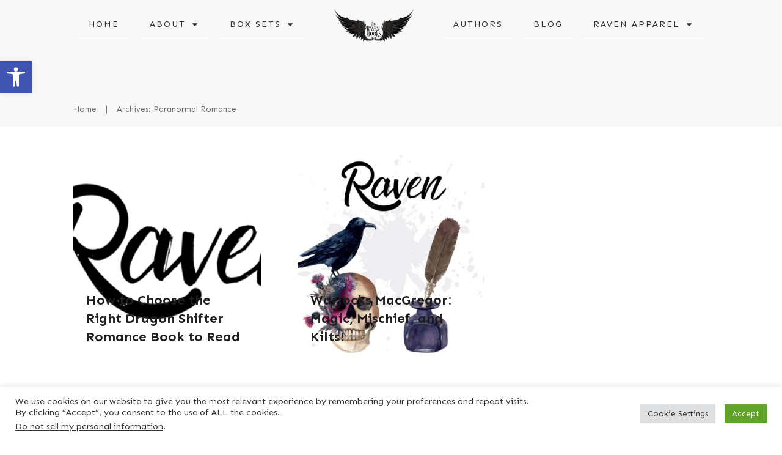

--- FILE ---
content_type: text/css
request_url: https://pubraven.com/wp-content/uploads/thrive/theme-template-1676487671.css?ver=10.8.5
body_size: 23919
content:
@media (min-width: 300px){.tve-theme-5785 #wrapper { --header-background-width:100%; --footer-background-width:100%; --top-background-width:100%; --bottom-background-width:100%; background-color: rgb(255, 255, 255) !important; --background-color:rgb(255, 255, 255) !important; --tve-applied-background-color:rgb(255, 255, 255) !important; }.tve-theme-5785 .main-container { padding: 20px 10px !important; margin-top: 0px !important; background-color: rgb(255, 255, 255) !important; --background-color:rgb(255, 255, 255) !important; --tve-applied-background-color:rgb(255, 255, 255) !important; }:not(#layout) .tve-theme-5785 #wrapper { --layout-content-width:1080px; --layout-background-width:1080px; }.tve-theme-5785 .bottom-section .section-background { background-image: none !important; --background-image:none !important; --tve-applied-background-image:none !important; background-color: var(--tcb-skin-color-0) !important; --background-color:var(--tcb-skin-color-0) !important; --tve-applied-background-color:var$(--tcb-skin-color-0) !important; }.tve-theme-5785 .bottom-section .section-content { --tve-color:rgb(255, 255, 255); --tve-applied---tve-color:rgb(255, 255, 255); justify-content: center; display: flex; flex-direction: column; text-align: left; min-height: 1px !important; padding: 20px !important; }:not(#tve) .tve-theme-5785 .bottom-section .section-content p, :not(#tve) .tve-theme-5785 .bottom-section .section-content li, :not(#tve) .tve-theme-5785 .bottom-section .section-content label, :not(#tve) .tve-theme-5785 .bottom-section .section-content .tcb-plain-text { color: var(--tve-color, rgb(255, 255, 255)); --tve-applied-color:var$(--tve-color, rgb(255, 255, 255)); --tcb-applied-color:rgb(255, 255, 255); }:not(#tve) .tve-theme-5785 .bottom-section [data-css="tve-u-178b09f8457"] { font-size: 26px !important; padding-top: 0px !important; margin-top: 0px !important; padding-bottom: 0px !important; margin-bottom: 0px !important; }:not(#layout) .tve-theme-5785 .main-container { --sidebar-size:27.5%; }.tve-theme-5785 .sidebar-section .section-content { padding: 20px 10px !important; }.tve-theme-5785 .sidebar-section .section-background { background-color: transparent !important; --background-color:transparent !important; --tve-applied-background-color:transparent !important; }:not(#tve) .tve-theme-5785 .sidebar-section [data-css="tve-u-178d52b9cdf"] input { border: none; color: rgba(0, 0, 0, 0.45); --tcb-applied-color:rgba(0, 0, 0, 0.45); font-size: var(--tve-font-size, 12px); }:not(#tve) .tve-theme-5785 .sidebar-section [data-css="tve-u-178d52b9cdd"] button { border: none; color: var(--tve-color, var(--tcb-skin-color-0)); --tcb-applied-color:var$(--tcb-skin-color-0); font-weight: var(--g-bold-weight, bold); font-size: var(--tve-font-size, 12px); --tve-applied-color:var$(--tve-color, var$(--tcb-skin-color-0)); background-color: transparent !important; padding: 12px !important; }:not(#tve) .tve-theme-5785 .sidebar-section [data-css="tve-u-178d52b9cdd"]:hover button { color: rgb(24, 208, 175) !important; --tcb-applied-color:rgb(24, 208, 175) !important; }.tve-theme-5785 .sidebar-section [data-css="tve-u-178d52b9cde"] { padding-left: 5px !important; padding-right: 5px !important; }.tve-theme-5785 .sidebar-section [data-css="tve-u-178d52b9cdf"] input { letter-spacing: 1px; padding: 12px !important; background-color: transparent !important; }:not(#tve) .tve-theme-5785 .sidebar-section [data-css="tve-u-178d52b9cdf"]:hover input { letter-spacing: 1px !important; color: rgba(0, 0, 0, 0.75) !important; --tcb-applied-color:rgba(0, 0, 0, 0.75) !important; }.tve-theme-5785 .sidebar-section [data-css="tve-u-178d52b9cdd"] { --tve-color:var(--tcb-skin-color-0); --tve-applied---tve-color:var$(--tcb-skin-color-0); --tve-font-size:12px; }.tve-theme-5785 .sidebar-section [data-css="tve-u-178d52b9cdf"] { --tve-font-size:12px; }:not(#tve) .tve-theme-5785 .sidebar-section :not(#tve) [data-css="tve-u-178d52b9cdd"]:hover button { color: var(--tve-color, var(--tcb-skin-color-10)) !important; --tve-applied-color:var$(--tve-color, var$(--tcb-skin-color-10)) !important; --tcb-applied-color:var$(--tcb-skin-color-10) !important; }:not(#tve) .tve-theme-5785 .sidebar-section [data-css="tve-u-178d52b9cdd"]:hover { --tve-color:var(--tcb-skin-color-10) !important; --tve-applied---tve-color:var$(--tcb-skin-color-10) !important; }.tve-theme-5785 .sidebar-section [data-css="tve-u-178d52c4393"] { border-radius: 100px; overflow: hidden; border: 1px solid rgba(0, 0, 0, 0.06); box-shadow: rgba(0, 0, 0, 0.08) 0px 1px 9px 0px; padding: 6px !important; background-color: rgb(255, 255, 255) !important; margin-top: 0px !important; margin-bottom: 30px !important; }.tve-theme-5785 .sidebar-section .tcb-post-list[data-css="tve-u-178d53db037"] .post-wrapper.thrv_wrapper { width: calc((100% - 0px) / 1); }.tve-theme-5785 .sidebar-section [data-css="tve-u-178d53db037"].tcb-post-list .post-wrapper { border-top: 1px solid rgba(0, 0, 0, 0.14); border-bottom: 1px solid rgba(0, 0, 0, 0.14); padding: 20px 0px !important; }.tve-theme-5785 .sidebar-section [data-css="tve-u-178d53db037"].tcb-post-list [data-css="tve-u-178d53db042"] .tcb-button-link { border: none; text-align: left; padding: 6px 6px 6px 0px !important; }.tve-theme-5785 .sidebar-section [data-css="tve-u-178d53db037"].tcb-post-list [data-css="tve-u-178d53db040"] { float: left; z-index: 3; position: relative; width: 50px; padding-top: 5px !important; padding-bottom: 5px !important; margin-bottom: 10px !important; }.tve-theme-5785 .sidebar-section [data-css="tve-u-178d53db037"].tcb-post-list [data-css="tve-u-178d53db03f"]::after { clear: both; }.tve-theme-5785 .sidebar-section [data-css="tve-u-178d53db037"].tcb-post-list [data-css="tve-u-178d53db040"] .tve_sep { border-width: 1px; border-color: rgba(0, 143, 255, 0.45); }:not(#tve) .tve-theme-5785 .sidebar-section [data-css="tve-u-178d53db037"].tcb-post-list [data-css="tve-u-178d53db042"] .tcb-button-link { font-size: 14px !important; }:not(#tve) .tve-theme-5785 .sidebar-section [data-css="tve-u-178d53db037"].tcb-post-list [data-css="tve-u-178d53db042"]:hover .tcb-button-link { border: none !important; }:not(#tve) .tve-theme-5785 .sidebar-section [data-css="tve-u-178d53db037"].tcb-post-list .post-wrapper:hover { border-top: 1px solid rgba(0, 0, 0, 0.26) !important; border-bottom: 1px solid rgba(0, 0, 0, 0.26) !important; }:not(#tve) .tve-theme-5785 .sidebar-section [data-css="tve-u-178d53db037"].tcb-post-list [data-css="tve-u-178d53db03e"] { padding-top: 0px !important; margin-top: 0px !important; padding-bottom: 0px !important; margin-bottom: 0px !important; font-size: 16px !important; }.tve-theme-5785 .sidebar-section [data-css="tve-u-178d53db037"].tcb-post-list [data-css="tve-u-178d53db03d"] { padding: 0px !important; margin-bottom: 8px !important; }.tve-theme-5785 .sidebar-section .tcb-post-list[data-css="tve-u-178d53db037"] .post-wrapper.thrv_wrapper:nth-child(n+2) { margin-top: 10px !important; }.tve-theme-5785 .sidebar-section .tcb-post-list[data-css="tve-u-178d53db037"] .post-wrapper.thrv_wrapper:not(:nth-child(n+2)) { margin-top: 0px !important; }.tve-theme-5785 .sidebar-section .tcb-post-list[data-css="tve-u-178d53db037"] .post-wrapper.thrv_wrapper:not(:nth-child(n)) { margin-right: 30px !important; }.tve-theme-5785 .sidebar-section .tcb-post-list[data-css="tve-u-178d53db037"] .post-wrapper.thrv_wrapper:nth-child(n) { margin-right: 0px !important; }.tve-theme-5785 .sidebar-section [data-css="tve-u-178d53db037"] { margin-top: 30px !important; margin-bottom: 30px !important; }.tve-theme-5785 .sidebar-section [data-css="tve-u-178d53db037"].tcb-post-list .thrv-divider[data-css="tve-u-178d53db040"] .tve_sep { width: 100%; background-image: url("data:image/svg+xml;charset=utf8,%3Csvg version='1.1' xmlns='http://www.w3.org/2000/svg' xmlns:xlink='http://www.w3.org/1999/xlink' x='0px' y='0px' viewBox='0 0 9 3' style='enable-background:new 0 0 9 3;' xml:space='preserve'%3E%3Crect x='2' y='1' fill='rgba(125, 125, 125, 0.45)' width='5' height='1'/%3E%3C/svg%3E"); background-size: 4px 4px; --tve-applied-background-image:url("data:image/svg+xml;charset=utf8,%3Csvg version='1.1' xmlns='http://www.w3.org/2000/svg' xmlns:xlink='http://www.w3.org/1999/xlink' x='0px' y='0px' viewBox='0 0 9 3' style='enable-background:new 0 0 9 3;' xml:space='preserve'%3E%3Crect x='2' y='1' fill='rgba(125, 125, 125, 0.45)' width='5' height='1'/%3E%3C/svg%3E"); height: 4px !important; }:not(#tve) .tve-theme-5785 .sidebar-section [data-css="tve-u-178d53db037"].tcb-post-list [data-css="tve-u-178d53db042"]:hover .tcb-button-link span { color: var(--tve-color, var(--tcb-skin-color-10)) !important; --tve-applied-color:var$(--tve-color, var$(--tcb-skin-color-10)) !important; --tcb-applied-color:var$(--tcb-skin-color-10) !important; }:not(#tve) .tve-theme-5785 .sidebar-section [data-css="tve-u-178d53db037"].tcb-post-list [data-css="tve-u-178d53db042"]:hover { --tve-color:var(--tcb-skin-color-10) !important; --tve-applied---tve-color:var$(--tcb-skin-color-10) !important; }:not(#tve) .tve-theme-5785 .sidebar-section [data-css="tve-u-178d53db037"].tcb-post-list [data-css="tve-u-178d53db042"] .tcb-button-link span { color: var(--tve-color, var(--tcb-skin-color-0)); --tve-applied-color:var$(--tve-color, var$(--tcb-skin-color-0)); --tcb-applied-color:var$(--tcb-skin-color-0); }.tve-theme-5785 .sidebar-section [data-css="tve-u-178d53db037"].tcb-post-list [data-css="tve-u-178d53db042"] { --tve-color:var(--tcb-skin-color-0); --tve-applied---tve-color:var$(--tcb-skin-color-0); }:not(#tve) .tve-theme-5785 .sidebar-section [data-css="tve-u-178d546e2a6"] { letter-spacing: 4px; padding-bottom: 0px !important; margin-bottom: 0px !important; text-transform: uppercase !important; font-size: 14px !important; color: var(--tcb-skin-color-5) !important; --tcb-applied-color:var$(--tcb-skin-color-5) !important; --tve-applied-color:var$(--tcb-skin-color-5) !important; }.tve-theme-5785 .sidebar-section [data-css="tve-u-178d54733c7"] { --tve-border-radius:0px; overflow: hidden; padding: 0px !important; background-color: transparent !important; --background-color:transparent !important; --tve-applied-background-color:transparent !important; border-radius: 0px !important; margin-bottom: 0px !important; }.tve-theme-5785 .content-section [data-css="tve-u-17729c61234"] { --tve-alignment:left; float: left; z-index: 3; position: relative; margin: 0px auto 30px !important; font-size: 13px !important; background-color: transparent !important; --background-color:transparent !important; --tve-applied-background-color:transparent !important; padding: 1px !important; }.tve-theme-5785 .content-section [data-css="tve-u-17729c61234"] .tve_social_items { font-size: 13px !important; }.tve-theme-5785 .content-section [data-css="tve-u-17724e12936"] { margin-bottom: 0px !important; }:not(#tve) .tve-theme-5785 .content-section .tve_social_items [data-css="tve-u-17729cd095e"] { background-color: rgb(255, 255, 255) !important; --background-color:rgb(255, 255, 255) !important; --tve-applied-background-color:rgb(255, 255, 255) !important; }.tve-theme-5785 .content-section [data-css="tve-u-17724e3dc87"] { margin-top: 0px !important; margin-bottom: 30px !important; }.tve-theme-5785 .content-section .section-content { padding: 20px 10px !important; }.tve-theme-5785 .content-section [data-css="tve-u-1772553fffd"] { width: 49px; --tve-alignment:left; --tve-border-width:4px; border: none; --tve-applied-border:none; float: left; z-index: 3; position: relative; margin-top: 0px !important; margin-bottom: 0px !important; }.tve-theme-5785 .content-section [data-css="tve-u-1772a03af82"]::after { clear: both; }.tve-theme-5785 .content-section [data-css="tve-u-178d52d90c8"]::after { clear: both; }.tve-theme-5785 .content-section [data-css="tve-u-178d52f20e0"] { margin-left: -8px; padding: 0px !important; }.tve-theme-5785 .content-section [data-css="tve-u-178d52f24e9"] { --tve-font-size:14px; --tve-line-height:1.2em; margin: 0px !important; }.tve-theme-5785 .content-section [data-css="tve-u-178d52f20e0"] > .tcb-flex-col > .tcb-col { justify-content: center; }.tve-theme-5785 .content-section [data-css="tve-u-178d52fd8dc"] { max-width: 9.5%; }.tve-theme-5785 .content-section [data-css="tve-u-178d52fd8f4"] { max-width: 90.5%; }:not(#tve) .tve-theme-5785 .content-section [data-css="tve-u-178d52f24e9"] p, :not(#tve) .tve-theme-5785 .content-section [data-css="tve-u-178d52f24e9"] li, :not(#tve) .tve-theme-5785 .content-section [data-css="tve-u-178d52f24e9"] blockquote, :not(#tve) .tve-theme-5785 .content-section [data-css="tve-u-178d52f24e9"] address, :not(#tve) .tve-theme-5785 .content-section [data-css="tve-u-178d52f24e9"] .tcb-plain-text, :not(#tve) .tve-theme-5785 .content-section [data-css="tve-u-178d52f24e9"] label { font-size: var(--tve-font-size, 14px); line-height: var(--tve-line-height, 1.2em); }.tve-theme-5785 .content-section .comment-respond { padding-top: 0px !important; }.tve-theme-5785 .content-section [data-css="tve-u-178d52f20e0"] > .tcb-flex-col { padding-left: 8px; }:not(#tve) .tve-theme-5785 .content-section [data-css="tve-u-178d54ee12f"] { padding-bottom: 0px !important; margin-bottom: 0px !important; }:not(#tve) .tve-theme-5785 .content-section .tve_social_items [data-css="tve-u-178d5514176"] { background-color: rgb(255, 255, 255) !important; --background-color:rgb(255, 255, 255) !important; --tve-applied-background-color:rgb(255, 255, 255) !important; }.tve-theme-5785 .top-section .section-content { justify-content: flex-end; display: flex; flex-direction: column; min-height: 385px !important; padding: 20px !important; }.tve-theme-5785 .top-section .section-background { background-image: url("https://pubraven.com/wp-content/uploads/2023/01/Raven-Blog-Header-Instagram-Story-Instagram-Post-Square.jpg?dynamic_featured=1&size=full") !important; --background-image:url("https://pubraven.com/wp-content/uploads/2023/01/Raven-Blog-Header-Instagram-Story-Instagram-Post-Square.jpg?dynamic_featured=1&size=full") !important; --tve-applied-background-image:url("https://pubraven.com/wp-content/uploads/2023/01/Raven-Blog-Header-Instagram-Story-Instagram-Post-Square.jpg?dynamic_featured=1&size=full") !important; background-color: rgb(255, 255, 255) !important; --background-color:rgb(255, 255, 255) !important; --tve-applied-background-color:rgb(255, 255, 255) !important; background-size: cover !important; background-position: 50% 50% !important; background-attachment: scroll !important; background-repeat: no-repeat !important; --background-size:cover !important; --background-position:50% 50% !important; --background-attachment:scroll !important; --background-repeat:no-repeat !important; }:not(#tve) .tve-theme-5785 .top-section [data-css="tve-u-178d9cf7046"] { letter-spacing: 2px; padding-bottom: 0px !important; margin-bottom: 0px !important; text-transform: uppercase !important; font-size: 12px !important; }.tve-theme-5785 .top-section [data-css="tve-u-178d9cfe23a"] { --tve-border-radius:69px; overflow: hidden; float: left; z-index: 3; position: relative; --tve-alignment:left; padding: 12px !important; background-color: rgba(255, 255, 255, 0.75) !important; --background-color:rgba(255, 255, 255, 0.75) !important; --tve-applied-background-color:rgba(255, 255, 255, 0.75) !important; border-radius: 69px !important; }.tve-theme-5785 .top-section [data-css="tve-u-178d9d0ee9f"]::after { clear: both; }.tve-theme-5785 .sidebar-section [data-css="tve-u-1788758b4bf"] { max-width: 650px; float: none; padding: 1px !important; margin-left: auto !important; margin-right: auto !important; --tcb-local-color-62516:var(--tcb-skin-color-0) !important; }.tve-theme-5785 .sidebar-section [data-css="tve-u-18656722cba"] { margin-top: 0px !important; margin-bottom: 0px !important; }.tve-theme-5785 .sidebar-section [data-css="tve-u-18656722cbc"] { padding-top: 0px !important; padding-bottom: 0px !important; }.tve-theme-5785 .sidebar-section [data-css="tve-u-18656722cbc"] > .tcb-flex-col > .tcb-col { justify-content: center; }.tve-theme-5785 .sidebar-section [data-css="tve-u-18656722cbd"]::after { clear: both; }.tve-theme-5785 .sidebar-section [data-css="tve-u-18656722cbe"] .tcb-button-link { letter-spacing: 2px; border-radius: 0px; overflow: hidden; box-shadow: none; --tve-applied-box-shadow:none; text-align: left; background-image: linear-gradient(rgb(255, 255, 255), rgb(255, 255, 255)) !important; --tve-applied-background-image:linear-gradient(rgb(255,255,255),rgb(255,255,255)) !important; background-size: auto !important; background-attachment: scroll !important; padding: 4px !important; background-position: 50% 50% !important; background-repeat: no-repeat !important; }.tve-theme-5785 .sidebar-section [data-css="tve-u-18656722cbe"] .tcb-button-link span { color: rgb(255, 255, 255); --tcb-applied-color:#fff; }:not(#tve) .tve-theme-5785 .sidebar-section [data-css="tve-u-18656722cbe"] .tcb-button-link { font-size: var(--tve-font-size,13px) !important; }.tve-theme-5785 .sidebar-section [data-css="tve-u-18656722cbe"] { --tve-font-size:13px; --tve-text-transform:uppercase; --tve-color:var(--tcb-skin-color-0); --tve-applied---tve-color:var$(--tcb-skin-color-0); --tcb-local-color-804be:var(--tcb-skin-color-0); --tcb-local-color-63c2f:rgb(34,46,62); float: left; z-index: 3; position: relative; min-width: 250px; --tve-border-radius:0px; --tcb-local-color-62516:var(--tcb-local-color-804be) !important; margin-bottom: 0px !important; margin-top: 0px !important; }:not(#tve) .tve-theme-5785 .sidebar-section [data-css="tve-u-18656722cbe"] .tcb-button-link span { text-transform: var(--tve-text-transform,uppercase); color: var(--tve-color,var(--tcb-skin-color-0)); --tve-applied-color:var$(--tve-color,var$(--tcb-skin-color-0)); --tcb-applied-color:var$(--tcb-skin-color-0); }:not(#tve) .tve-theme-5785 .sidebar-section [data-css="tve-u-18656722cbe"]:hover .tcb-button-link span { color: var(--tve-color,var(--tcb-skin-color-4)) !important; --tve-applied-color:var$(--tve-color,var$(--tcb-skin-color-4)) !important; --tcb-applied-color:var$(--tcb-skin-color-4) !important; }:not(#tve) .tve-theme-5785 .sidebar-section [data-css="tve-u-18656722cbe"]:hover { --tve-color:var(--tcb-skin-color-4) !important; --tve-applied---tve-color:var$(--tcb-skin-color-4) !important; }:not(#tve) .tve-theme-5785 .sidebar-section [data-css="tve-u-18656722cbe"]:hover .tcb-button-link { box-shadow: none !important; --tve-applied-box-shadow:none !important; }.tve-theme-5785 .sidebar-section [data-css="tve-u-18656722cbf"] { --tcb-local-color-icon:rgb(34,46,62); --tcb-local-color-var:rgb(34,46,62); --tve-icon-size:13px; --tve-border-width:1px; border: 1px solid var(--tcb-skin-color-8); --tve-applied-border:1px solid var$(--tcb-skin-color-8); --tve-border-radius:100px; border-radius: 100px; overflow: hidden; padding: 14px !important; }.tve-theme-5785 .sidebar-section [data-css="tve-u-18656722cc0"]::after { clear: both; }.tve-theme-5785 .sidebar-section [data-css="tve-u-18656722cc1"] .tcb-button-link { letter-spacing: 2px; border-radius: 0px; overflow: hidden; box-shadow: none; --tve-applied-box-shadow:none; text-align: right; background-image: linear-gradient(rgb(255, 255, 255), rgb(255, 255, 255)) !important; --tve-applied-background-image:linear-gradient(rgb(255,255,255),rgb(255,255,255)) !important; background-size: auto !important; background-attachment: scroll !important; padding: 4px !important; background-position: 50% 50% !important; background-repeat: no-repeat !important; }.tve-theme-5785 .sidebar-section [data-css="tve-u-18656722cc1"] .tcb-button-link span { color: rgb(255, 255, 255); --tcb-applied-color:#fff; }:not(#tve) .tve-theme-5785 .sidebar-section [data-css="tve-u-18656722cc1"] .tcb-button-link { font-size: var(--tve-font-size,13px) !important; }.tve-theme-5785 .sidebar-section [data-css="tve-u-18656722cc1"] { --tve-font-size:13px; --tve-text-transform:uppercase; --tve-color:var(--tcb-local-color-804be); --tve-applied---tve-color:var$(--tcb-local-color-804be); --tcb-local-color-804be:var(--tcb-skin-color-0); --tcb-local-color-63c2f:rgb(34,46,62); float: right; z-index: 3; position: relative; min-width: 250px; --tve-border-radius:0px; --tcb-local-color-62516:var(--tcb-local-color-804be) !important; margin-bottom: 0px !important; margin-top: 0px !important; }:not(#tve) .tve-theme-5785 .sidebar-section [data-css="tve-u-18656722cc1"] .tcb-button-link span { text-transform: var(--tve-text-transform,uppercase); color: var(--tve-color,var(--tcb-local-color-804be)); --tve-applied-color:var$(--tve-color,var$(--tcb-local-color-804be)); --tcb-applied-color:var$(--tcb-local-color-804be); }:not(#tve) .tve-theme-5785 .sidebar-section [data-css="tve-u-18656722cc1"]:hover .tcb-button-link span { color: var(--tve-color,var(--tcb-skin-color-4)) !important; --tve-applied-color:var$(--tve-color,var$(--tcb-skin-color-4)) !important; --tcb-applied-color:var$(--tcb-skin-color-4) !important; }:not(#tve) .tve-theme-5785 .sidebar-section [data-css="tve-u-18656722cc1"]:hover { --tve-color:var(--tcb-skin-color-4) !important; --tve-applied---tve-color:var$(--tcb-skin-color-4) !important; }:not(#tve) .tve-theme-5785 .sidebar-section [data-css="tve-u-18656722cc1"]:hover .tcb-button-link { box-shadow: none !important; --tve-applied-box-shadow:none !important; }.tve-theme-5785 .sidebar-section [data-css="tve-u-18656722cc2"] { --tcb-local-color-icon:rgb(34,46,62); --tcb-local-color-var:rgb(34,46,62); --tve-icon-size:13px; --tve-border-radius:100px; border-radius: 100px; overflow: hidden; --tve-border-width:1px; border: 1px solid var(--tcb-skin-color-8); --tve-applied-border:1px solid var$(--tcb-skin-color-8); padding: 14px !important; }.tve-theme-5785 .sidebar-section [data-css="tve-u-18656722cbe"]:hover [data-css="tve-u-18656722cbf"] { border: 1px solid var(--tcb-skin-color-1); --tve-applied-border:1px solid var$(--tcb-skin-color-1); --tcb-local-color-icon:var(--tcb-skin-color-30); --tcb-local-color-var:var$(--tcb-skin-color-30); }:not(#tve) .tve-theme-5785 .sidebar-section [data-css="tve-u-18656722cbe"]:hover [data-css="tve-u-18656722cbf"] > :first-child { color: var(--tcb-skin-color-30); --tve-applied-color:var$(--tcb-skin-color-30); }.tve-theme-5785 .sidebar-section [data-css="tve-u-18656722cc1"]:hover [data-css="tve-u-18656722cc2"] { --tcb-local-color-icon:var(--tcb-skin-color-0); --tcb-local-color-var:var$(--tcb-skin-color-0); }:not(#tve) .tve-theme-5785 .sidebar-section [data-css="tve-u-18656722cc1"]:hover [data-css="tve-u-18656722cc2"] > :first-child { color: var(--tcb-skin-color-0); --tve-applied-color:var$(--tcb-skin-color-0); }.tve-theme-5781 #wrapper { --header-background-width:100%; --footer-background-width:100%; --top-background-width:100%; --bottom-background-width:100%; }.tve-theme-5781 .main-container { padding: 30px 10px !important; }.tve-theme-5781 .content-section #main { margin-top: 0px !important; margin-bottom: 0px !important; }:not(#tve) .tve-theme-5781 .content-section #main [data-css="tve-u-17725a0a2e5"] { margin-top: 0px !important; margin-bottom: 10px !important; }.tve-theme-5781 .content-section #main .post-wrapper { --tve-border-width:1px; border-bottom: none; }.tve-theme-5781 .content-section #main [data-css="tve-u-17725a0f9e8"] { --tve-border-radius:0px; border-radius: 0px; overflow: hidden; background-image: url("https://pubraven.com/wp-content/uploads/thrive-theme/images/Featured-img-1-1024x480-2.jpg?dynamic_featured=1&size=medium") !important; background-size: cover !important; background-position: 50% 50% !important; background-attachment: scroll !important; background-repeat: no-repeat !important; --background-image:url("https://pubraven.com/wp-content/uploads/thrive-theme/images/Featured-img-1-1024x480-2.jpg?dynamic_featured=1&size=large") !important; --background-size:cover !important; --background-position:50% 50% !important; --background-attachment:scroll !important; --background-repeat:no-repeat !important; --tve-applied-background-image:url("https://pubraven.com/wp-content/uploads/thrive-theme/images/Featured-img-1-1024x480-2.jpg?dynamic_featured=1&size=large") !important; }.tve-theme-5781 .content-section #main .thrv-content-box [data-css="tve-u-17725a1583e"] { min-height: 350px !important; --tve-applied-min-height:350px !important; }.tve-theme-5781 .content-section #main [data-css="tve-u-17725a1c28f"]:hover [data-css="tve-u-17725a0f9e8"] { background-image: linear-gradient(var(--tcb-skin-color-25), var(--tcb-skin-color-25)), url("https://pubraven.com/wp-content/uploads/thrive-theme/images/Featured-img-1-1024x480-2.jpg?dynamic_featured=1&size=large") !important; background-size: auto, cover !important; background-position: 50% 50%, 50% 50% !important; background-attachment: scroll, scroll !important; background-repeat: no-repeat, no-repeat !important; --background-image:linear-gradient(var(--tcb-skin-color-25), var(--tcb-skin-color-25)), url("https://pubraven.com/wp-content/uploads/thrive-theme/images/Featured-img-1-1024x480-2.jpg?dynamic_featured=1&size=large") !important; --background-size:auto auto,cover !important; --background-position:50% 50%,50% 50% !important; --background-attachment:scroll,scroll !important; --background-repeat:no-repeat,no-repeat !important; --tve-applied-background-image:linear-gradient(var$(--tcb-skin-color-25), var$(--tcb-skin-color-25)), url("https://pubraven.com/wp-content/uploads/thrive-theme/images/Featured-img-1-1024x480-2.jpg?dynamic_featured=1&size=large") !important; }:not(#tve) .tve-theme-5781 .content-section #main [data-css="tve-u-17725a4222f"] .tcb-button-link { font-family: var(--tve-font-family, inherit); font-size: var(--tve-font-size, 11px) !important; }.tve-theme-5781 .content-section #main [data-css="tve-u-17725a4222f"] { --tve-border-radius:79px; --tve-font-weight:var(--g-bold-weight, bold); --tve-font-family: inherit; --g-regular-weight:400; --tve-color:var(--tcb-skin-color-3); --tve-applied---tve-color:var$(--tcb-skin-color-3); --tve-letter-spacing:2px; --tve-font-size:11px; --tve-alignment:left; float: left; z-index: 3; position: relative; margin-left: auto !important; margin-right: auto !important; }:not(#tve) .tve-theme-5781 .content-section #main [data-css="tve-u-17725a4222f"] .tcb-button-link span { font-weight: var(--tve-font-weight, var(--g-bold-weight, bold)); color: var(--tve-color, var(--tcb-skin-color-3)); --tve-applied-color:var$(--tve-color, var$(--tcb-skin-color-3)); --tcb-applied-color:var$(--tcb-skin-color-3); }.tve-theme-5781 .content-section #main [data-css="tve-u-17725a4222f"] .tcb-button-link { border: none; --tve-applied-border:none; border-radius: 79px; overflow: hidden; letter-spacing: var(--tve-letter-spacing, 2px); background-color: var(--tcb-skin-color-2) !important; --background-color:var(--tcb-skin-color-2) !important; --tve-applied-background-color:var$(--tcb-skin-color-2) !important; padding: 12px !important; }.tve-theme-5781 .content-section #main .post-wrapper.thrv_wrapper { width: calc((100% - 0px) / 1); }.tve-theme-5781 .content-section #main .post-wrapper.thrv_wrapper:nth-child(n+2) { margin-top: 80px !important; }.tve-theme-5781 .content-section #main .post-wrapper.thrv_wrapper:not(:nth-child(n+2)) { margin-top: 0px !important; }.tve-theme-5781 .content-section #main .post-wrapper.thrv_wrapper:not(:nth-child(n)) { margin-right: 30px !important; }.tve-theme-5781 .content-section #main .post-wrapper.thrv_wrapper:nth-child(n) { margin-right: 0px !important; }.tve-theme-5781 .content-section #main [data-css="tve-u-17725a4c784"] { margin-top: 0px !important; margin-bottom: 0px !important; }.tve-theme-5781 .content-section #main [data-css="tve-u-17725a1c28f"] { margin-bottom: 20px !important; margin-top: 0px !important; }.tve-theme-5781 .content-section #main [data-css="tve-u-17725a5195b"] { max-width: 92.9%; }.tve-theme-5781 .content-section #main [data-css="tve-u-17725a632e0"] { padding: 0px !important; }.tve-theme-5781 .content-section #main [data-css="tve-u-17725a63749"] { margin: 0px 0px 20px !important; }:not(#tve) .tve-theme-5781 .content-section #main [data-css="tve-u-17725a4222f"]:hover .tcb-button-link { background-color: var(--tcb-skin-color-9) !important; --background-color:var(--tcb-skin-color-9) !important; --tve-applied-background-color:var$(--tcb-skin-color-9) !important; background-image: linear-gradient(rgba(255, 255, 255, 0.04), rgba(255, 255, 255, 0.04)) !important; background-size: auto !important; background-position: 50% 50% !important; background-attachment: scroll !important; background-repeat: no-repeat !important; --background-image:linear-gradient(rgba(255, 255, 255, 0.04), rgba(255, 255, 255, 0.04)) !important; --background-size:auto auto !important; --background-position:50% 50% !important; --background-attachment:scroll !important; --background-repeat:no-repeat !important; --tve-applied-background-image:linear-gradient(rgba(255, 255, 255, 0.04), rgba(255, 255, 255, 0.04)) !important; }:not(#tve) .tve-theme-5781 .content-section #main [data-css="tve-u-17725acd23b"] { padding-top: 0px !important; margin-top: 0px !important; padding-bottom: 0px !important; margin-bottom: 0px !important; }.tve-theme-5781 .content-section #main [data-css="tve-u-17725ae41cc"] { max-width: 7.1%; }.tve-theme-5781 .content-section #main [data-css="tve-u-17725ae576e"] { width: 40px; margin-top: 0px !important; margin-bottom: 0px !important; }.tve-theme-5781 .content-section #main [data-css="tve-u-17725a632e0"] > .tcb-flex-col > .tcb-col { justify-content: center; }.tve-theme-5781 .content-section .section-content { padding: 20px 10px !important; }.tve-theme-5781 .content-section { margin-left: 0px !important; }.tve-theme-5781 .content-section #main .tcb-post-title[data-css="tve-u-17725a0a2e5"] a, .tve-theme-5781 .content-section #main .tcb-post-title[data-css="tve-u-17725a0a2e5"] { text-align: left; }:not(#tve) .tve-theme-5781 .content-section #main [data-css="tve-u-17725a4c784"] p, :not(#tve) .tve-theme-5781 .content-section #main [data-css="tve-u-17725a4c784"] a, :not(#tve) .tve-theme-5781 .content-section #main [data-css="tve-u-17725a4c784"] ul, :not(#tve) .tve-theme-5781 .content-section #main [data-css="tve-u-17725a4c784"] ul > li, :not(#tve) .tve-theme-5781 .content-section #main [data-css="tve-u-17725a4c784"] ol, :not(#tve) .tve-theme-5781 .content-section #main [data-css="tve-u-17725a4c784"] ol > li, :not(#tve) .tve-theme-5781 .content-section #main [data-css="tve-u-17725a4c784"] h1, :not(#tve) .tve-theme-5781 .content-section #main [data-css="tve-u-17725a4c784"] h2, :not(#tve) .tve-theme-5781 .content-section #main [data-css="tve-u-17725a4c784"] h3, :not(#tve) .tve-theme-5781 .content-section #main [data-css="tve-u-17725a4c784"] h4, :not(#tve) .tve-theme-5781 .content-section #main [data-css="tve-u-17725a4c784"] h5, :not(#tve) .tve-theme-5781 .content-section #main [data-css="tve-u-17725a4c784"] h6, :not(#tve) .tve-theme-5781 .content-section #main [data-css="tve-u-17725a4c784"] blockquote > p, :not(#tve) .tve-theme-5781 .content-section #main [data-css="tve-u-17725a4c784"] pre { text-align: left; }.tve-theme-5781 .content-section #main [data-css="tve-u-17725b8c3bd"]::after { clear: both; }.tve-theme-5781 .content-section [data-css="tve-u-17725bc71fd"] { border-top: none; margin-top: 60px !important; }.tve-theme-5781 .content-section [data-css="tve-u-17725bcb67e"] .tcb-button-link { border: 1px solid var(--tcb-skin-color-1); --tve-applied-border:1px solid var$(--tcb-skin-color-1); border-radius: 43px; overflow: hidden; padding: 24px 34px 24px 24px !important; }:not(#tve) .tve-theme-5781 .content-section [data-css="tve-u-17725bcb67e"] .tcb-button-link { font-family: var(--tve-font-family, inherit); }.tve-theme-5781 .content-section [data-css="tve-u-17725bcb67e"] { --tve-font-weight:var(--g-bold-weight, bold); --tve-font-family: inherit; --tve-color:var(--tcb-skin-color-30); --tve-applied---tve-color:var$(--tcb-skin-color-30); --tve-border-radius:43px; --tve-alignment:center; display: block; min-width: 100% !important; margin-right: 0px !important; }:not(#tve) .tve-theme-5781 .content-section [data-css="tve-u-17725bcb67e"] .tcb-button-link span { font-weight: var(--tve-font-weight, var(--g-bold-weight, bold)); color: var(--tve-color, var(--tcb-skin-color-30)); --tve-applied-color:var$(--tve-color, var$(--tcb-skin-color-30)); --tcb-applied-color:var$(--tcb-skin-color-30); }.tve-theme-5781 .content-section [data-css="tve-u-17725bd709f"] { --tcb-local-color-icon:rgb(241, 97, 90); --tcb-local-color-var:rgb(241, 97, 90); --tve-icon-size:18px; }.tve-theme-5781 .content-section #main [data-css="tve-u-17725c597ab"] { float: left; z-index: 3; --tve-alignment:left; top: 15px; right: 15px; --tve-border-radius:47px; overflow: hidden; position: absolute !important; padding: 2px 8px !important; background-color: rgb(255, 255, 255) !important; --background-color:rgb(255, 255, 255) !important; --tve-applied-background-color:rgb(255, 255, 255) !important; border-radius: 47px !important; }.tve-theme-5781 .content-section #main [data-css="tve-u-17725c598c7"]::after { clear: both; }:not(#tve) .tve-theme-5781 .content-section #main [data-css="tve-u-17725c5c9ae"] { font-size: inherit !important; font-family: inherit !important; line-height: 1.1em !important; font-weight: var(--g-regular-weight, normal) !important; }:not(#tve) .tve-theme-5781 .content-section #main [data-css="tve-u-17725c5fb96"] { letter-spacing: 1px; font-size: 14px !important; font-weight: var(--g-regular-weight, normal) !important; }.tve-theme-5781 .content-section #main [data-css="tve-u-17725c64d85"] { padding: 0px !important; margin: 0px !important; }:not(#tve) .tve-theme-5781 .content-section #main [data-css="tve-u-17725a4222f"]:hover .tcb-button-link span { color: var(--tve-color, var(--tcb-skin-color-0)) !important; --tve-applied-color:var$(--tve-color, var$(--tcb-skin-color-0)) !important; --tcb-applied-color:var$(--tcb-skin-color-0) !important; }:not(#tve) .tve-theme-5781 .content-section #main [data-css="tve-u-17725a4222f"]:hover { --tve-color:var(--tcb-skin-color-0) !important; --tve-applied---tve-color:var$(--tcb-skin-color-0) !important; }:not(#tve) .tve-theme-5781 .content-section #main [data-css="tve-u-17725c5c9ae"]:hover { color: var(--tcb-skin-color-0) !important; --tve-applied-color:var$(--tcb-skin-color-0) !important; }:not(#tve) .tve-theme-5781 .content-section [data-css="tve-u-17725bcb67e"]:hover .tcb-button-link { border: 1px solid var(--tcb-skin-color-0) !important; --tve-applied-border:1px solid var$(--tcb-skin-color-0) !important; }:not(#tve) .tve-theme-5781 .content-section :not(#tve) [data-css="tve-u-17725bcb67e"]:hover .tcb-button-link span { color: var(--tve-color, var(--tcb-skin-color-0)) !important; --tve-applied-color:var$(--tve-color, var$(--tcb-skin-color-0)) !important; --tcb-applied-color:var$(--tcb-skin-color-0) !important; }:not(#tve) .tve-theme-5781 .content-section [data-css="tve-u-17725bcb67e"]:hover { --tve-color:var(--tcb-skin-color-0) !important; --tve-applied---tve-color:var$(--tcb-skin-color-0) !important; }.tve-theme-5781 .sidebar-section .section-content { padding: 20px 10px !important; }:not(#tve) .tve-theme-5781 .sidebar-section [data-css="tve-u-1772567d5ce"] { letter-spacing: 2px; padding-bottom: 0px !important; margin-bottom: 0px !important; font-size: 13px !important; text-transform: uppercase !important; color: rgb(170, 170, 170) !important; --tcb-applied-color:rgb(170, 170, 170) !important; --tve-applied-color:rgb(170, 170, 170) !important; padding-top: 0px !important; margin-top: 0px !important; }.tve-theme-5781 .sidebar-section [data-css="tve-u-177258ac928"] { margin-top: 0px !important; }.tve-theme-5781 .sidebar-section .section-background { background-color: transparent !important; --background-color:transparent !important; --tve-applied-background-color:transparent !important; }.tve-theme-5781 .sidebar-section .tcb-post-list[data-css="tve-u-17725c40345"] .post-wrapper.thrv_wrapper { width: calc((100% - 0px) / 1); padding: 0px; }.tve-theme-5781 .sidebar-section [data-css="tve-u-17725c40345"].tcb-post-list .post-wrapper { border: 1px solid rgb(229, 229, 229); padding: 30px !important; background-color: transparent !important; }.tve-theme-5781 .sidebar-section [data-css="tve-u-17725c40345"].tcb-post-list [data-css="tve-u-17725c4034b"] { margin-top: 0px !important; padding: 0px !important; margin-bottom: 0px !important; }.tve-theme-5781 .sidebar-section [data-css="tve-u-17725c40345"].tcb-post-list [data-css="tve-u-17725c40350"] { float: none; display: block; width: 101px; --tve-color:var(--tcb-skin-color-24); --tve-applied---tve-color:var$(--tcb-skin-color-24); margin-left: auto !important; margin-right: auto !important; }:not(#tve) .tve-theme-5781 .sidebar-section [data-css="tve-u-17725c40345"].tcb-post-list [data-css="tve-u-17725c40350"] .tcb-button-link { font-size: 10px !important; }.tve-theme-5781 .sidebar-section [data-css="tve-u-17725c40345"].tcb-post-list [data-css="tve-u-17725c40350"] .tcb-button-link span { text-transform: uppercase; }.tve-theme-5781 .sidebar-section [data-css="tve-u-17725c40345"].tcb-post-list [data-css="tve-u-17725c40350"] .tcb-button-link { letter-spacing: 2px; border-radius: 50px; overflow: hidden; text-align: left; border: none; background-color: var(--tcb-skin-color-26) !important; --background-color:var(--tcb-skin-color-26) !important; --tve-applied-background-color:var$(--tcb-skin-color-26) !important; }.tve-theme-5781 .sidebar-section [data-css="tve-u-17725c40345"].tcb-post-list [data-css="tve-u-17725c40351"] { font-size: 14px; width: 14px; height: 14px; }:not(#tve) .tve-theme-5781 .sidebar-section [data-css="tve-u-17725c40345"].tcb-post-list .post-wrapper:hover { box-shadow: rgba(0, 0, 0, 0.08) 0px 8px 18px 0px !important; }.tve-theme-5781 .sidebar-section [data-css="tve-u-17725c40345"].tcb-post-list .post-wrapper::after { clear: both; }.tve-theme-5781 .sidebar-section [data-css="tve-u-17725c40345"] { border-radius: 0px; overflow: hidden; padding: 0px; }.tve-theme-5781 .sidebar-section [data-css="tve-u-17725c40345"].tcb-post-list [data-css="tve-u-17725c40348"] { width: 170px; float: none; margin: 0px auto 30px !important; padding: 0px !important; --tve-applied-width:170px !important; }.tve-theme-5781 .sidebar-section [data-css="tve-u-17725c40345"].tcb-post-list [data-css="tve-u-17725c40349"] { border-radius: 300px; overflow: hidden; background-image: url("https://pubraven.com/wp-content/uploads/thrive-theme/images/online_course_smart_image_03-1-300x200-3.jpg?dynamic_featured=1&size=medium") !important; background-size: cover !important; background-position: 50% 50% !important; background-attachment: scroll !important; background-repeat: no-repeat !important; }.tve-theme-5781 .sidebar-section [data-css="tve-u-17725c40345"].tcb-post-list .thrv-content-box [data-css="tve-u-17725c4034a"] { height: 170px !important; --tve-applied-height:170px !important; }:not(#tve) .tve-theme-5781 .sidebar-section [data-css="tve-u-17725c40345"].tcb-post-list [data-css="tve-u-17725c4034c"] { font-size: 14px !important; text-transform: uppercase !important; padding-top: 0px !important; margin-top: 0px !important; padding-bottom: 0px !important; margin-bottom: 0px !important; }:not(#tve) .tve-theme-5781 .sidebar-section [data-css="tve-u-17725c40345"].tcb-post-list [data-css="tve-u-17725c4034d"] { font-weight: var(--g-bold-weight, bold) !important; }.tve-theme-5781 .sidebar-section [data-css="tve-u-17725c40345"].tcb-post-list [data-css="tve-u-17725c40348"]:hover [data-css="tve-u-17725c40349"] { background-image: url("https://pubraven.com/wp-content/uploads/thrive-theme/images/online_course_smart_image_03-1-300x200-3.jpg?dynamic_featured=1&size=medium") !important; background-size: cover !important; background-position: 50% 50% !important; background-attachment: scroll !important; background-repeat: no-repeat !important; }.tve-theme-5781 .sidebar-section .tcb-post-list[data-css="tve-u-17725c40345"] .post-wrapper.thrv_wrapper:nth-child(n+2) { margin-top: 0px !important; }.tve-theme-5781 .sidebar-section .tcb-post-list[data-css="tve-u-17725c40345"] .post-wrapper.thrv_wrapper:not(:nth-child(n+2)) { margin-top: 0px !important; }.tve-theme-5781 .sidebar-section .tcb-post-list[data-css="tve-u-17725c40345"] .post-wrapper.thrv_wrapper:not(:nth-child(n)) { margin-right: 0px !important; }.tve-theme-5781 .sidebar-section .tcb-post-list[data-css="tve-u-17725c40345"] .post-wrapper.thrv_wrapper:nth-child(n) { margin-right: 0px !important; }.tve-theme-5781 .sidebar-section [data-css="tve-u-17725c40345"].tcb-post-list [data-css="tve-u-17725c48ede"] { margin-bottom: 16px !important; }:not(#tve) .tve-theme-5781 .sidebar-section [data-css="tve-u-17725c40345"].tcb-post-list [data-css="tve-u-17725c40350"]:hover .tcb-button-link { background-color: var(--tcb-skin-color-25) !important; --background-color:var(--tcb-skin-color-25) !important; --tve-applied-background-color:var$(--tcb-skin-color-25) !important; }:not(#tve) .tve-theme-5781 .sidebar-section [data-css="tve-u-17725c40345"].tcb-post-list [data-css="tve-u-17725c40350"]:hover .tcb-button-link span { color: var(--tve-color, var(--tcb-skin-color-0)) !important; --tve-applied-color:var$(--tve-color, var$(--tcb-skin-color-0)) !important; --tcb-applied-color:var$(--tcb-skin-color-0) !important; }:not(#tve) .tve-theme-5781 .sidebar-section [data-css="tve-u-17725c40345"].tcb-post-list [data-css="tve-u-17725c40350"]:hover { --tve-color:var(--tcb-skin-color-0) !important; --tve-applied---tve-color:var$(--tcb-skin-color-0) !important; }:not(#tve) .tve-theme-5781 .sidebar-section [data-css="tve-u-17725c40345"].tcb-post-list [data-css="tve-u-17725c40350"] .tcb-button-link span { color: var(--tve-color, var(--tcb-skin-color-24)); --tve-applied-color:var$(--tve-color, var$(--tcb-skin-color-24)); --tcb-applied-color:var$(--tcb-skin-color-24); }.tve-theme-5781 .bottom-section .section-background { background-image: linear-gradient(rgba(0, 0, 0, 0.28), rgba(0, 0, 0, 0.28)), url("https://pubraven.com/wp-content/uploads/thrive-theme/images/Ommi_full-03-1.jpg") !important; background-size: auto, cover !important; background-position: 50% 50%, 50% 50% !important; background-attachment: scroll, fixed !important; background-repeat: no-repeat, no-repeat !important; --background-image:linear-gradient(rgba(0, 0, 0, 0.28), rgba(0, 0, 0, 0.28)), url("https://pubraven.com/wp-content/uploads/thrive-theme/images/Ommi_full-03-1.jpg") !important; --background-size:auto,cover !important; --background-position:50% 50%,50% 50% !important; --background-attachment:scroll, fixed !important; --background-repeat:no-repeat, no-repeat !important; --tve-applied-background-image:linear-gradient(rgba(0, 0, 0, 0.28), rgba(0, 0, 0, 0.28)), url("https://pubraven.com/wp-content/uploads/thrive-theme/images/Ommi_full-03-1.jpg") !important; }.tve-theme-5781 .bottom-section .section-content { --tve-color:rgb(255, 255, 255); --tve-applied---tve-color:rgb(255, 255, 255); justify-content: center; display: flex; flex-direction: column; text-align: left; min-height: 254px !important; padding-left: 20px !important; padding-right: 20px !important; }:not(#tve) .tve-theme-5781 .bottom-section .section-content p, :not(#tve) .tve-theme-5781 .bottom-section .section-content li, :not(#tve) .tve-theme-5781 .bottom-section .section-content label, :not(#tve) .tve-theme-5781 .bottom-section .section-content .tcb-plain-text { color: var(--tve-color, rgb(255, 255, 255)); --tve-applied-color:var$(--tve-color, rgb(255, 255, 255)); --tcb-applied-color:rgb(255, 255, 255); }:not(#tve) .tve-theme-5781 .bottom-section [data-css="tve-u-17725cc8827"] { color: var(--tcb-skin-color-22) !important; --tcb-applied-color:var$(--tcb-skin-color-22) !important; --tve-applied-color:var$(--tcb-skin-color-22) !important; padding-top: 0px !important; margin-top: 0px !important; padding-bottom: 0px !important; margin-bottom: 0px !important; }.tve-theme-5781 .bottom-section [data-css="tve-u-17844b35ced"] { margin-top: 0px !important; margin-bottom: 0px !important; }.tve-theme-5781 .bottom-section [data-css="tve-u-17844b35cee"] > .tcb-flex-col > .tcb-col { justify-content: center; }.tve-theme-5781 .bottom-section [data-css="tve-u-17844b35cef"] { max-width: 77.5%; }.tve-theme-5781 .bottom-section [data-css="tve-u-17844b35cf1"] { max-width: 22.5%; }.tve-theme-5781 .bottom-section [data-css="tve-u-17844b35cee"] > .tcb-flex-col { padding-left: 15px; }.tve-theme-5781 .bottom-section [data-css="tve-u-17844b35cee"] { margin-left: -15px; }.tve-theme-5781 .bottom-section [data-css="tve-u-17844b35cf2"]::after { clear: both; }:not(#tve) .tve-theme-5781 .bottom-section [data-css="tve-u-17844b35cf3"] .tcb-button-link span { font-weight: var(--tve-font-weight, var(--g-bold-weight, bold)); color: var(--tve-color, rgb(255, 255, 255)); --tcb-applied-color:rgb(255, 255, 255); }.tve-theme-5781 .bottom-section [data-css="tve-u-17844b35cf3"] { --tve-font-weight:var(--g-bold-weight, bold); --tve-letter-spacing:2px; --tcb-local-color-2818e:rgb(19, 114, 211); --tve-color:rgb(255, 255, 255); --tcb-local-color-34f05:rgb(47, 138, 229); }.tve-theme-5781 .bottom-section [data-css="tve-u-17844b35cf3"] .tcb-button-link { letter-spacing: var(--tve-letter-spacing, 2px); padding: 18px !important; background-color: var(--tcb-local-color-34f05) !important; background-image: none !important; }:not(#tve) .tve-theme-5781 .bottom-section [data-css="tve-u-17844b35cf3"]:hover .tcb-button-link { background-image: linear-gradient(rgba(255, 255, 255, 0.08), rgba(255, 255, 255, 0.08)) !important; background-size: auto !important; background-position: 50% 50% !important; background-attachment: scroll !important; background-repeat: no-repeat !important; background-color: var(--tcb-local-color-34f05) !important; }.tve-theme-5781 .bottom-section [data-css="tve-u-17844b35cf4"] { --tcb-local-color-icon:rgb(255, 255, 255); --tcb-local-color-var:rgb(255, 255, 255); --tve-icon-size:16px; font-size: 16px; width: 16px; height: 16px; }.tve-theme-5781 .bottom-section [data-css="tve-u-17844b35d94"] { --tcb-local-color-bcd13:var(--tcb-local-color-22102); float: none; --form-color:--tcb-skin-color-0; --tcb-local-color-22102:var(--tcb-skin-color-0); margin: 0px auto !important; max-width: 406px !important; background-color: transparent !important; --tve-applied-background-color:transparent !important; --tve-applied-max-width:406px !important; }.tve-theme-5781 .bottom-section #lg-kmeokyvn .tve-form-button.tve-color-set { --tcb-local-color-3e1f8:rgb(26, 109, 188); --tcb-local-color-34f05:var(--tcb-local-color-22102); }.tve-theme-5781 .bottom-section #lg-kmeokyvn .tve-form-button { --tve-font-size:14px; float: left; z-index: 3; position: relative; display: block; width: 66px; --tve-border-radius:100px; margin: 0px !important; --tcb-local-color-17ee7:rgb(47, 138, 229) !important; }.tve-theme-5781 .bottom-section #lg-kmeokyvn .tve-form-button .tcb-button-link { border-radius: 100px; overflow: hidden; padding: 19px 24px 18px 0px !important; background-color: var(--tcb-local-color-22102) !important; --tve-applied-background-color:var$(--tcb-local-color-22102) !important; }.tve-theme-5781 .bottom-section #lg-kmeokyvn .tve_lg_regular_input:not(.tcb-excluded-from-group-item) input, .tve-theme-5781 .bottom-section #lg-kmeokyvn .tve_lg_regular_input:not(.tcb-excluded-from-group-item) textarea { padding: 18px 8px !important; }:not(#tve) .tve-theme-5781 .bottom-section #lg-kmeokyvn .tve_lg_regular_input:not(.tcb-excluded-from-group-item) input, :not(#tve) .tve-theme-5781 .bottom-section #lg-kmeokyvn .tve_lg_regular_input:not(.tcb-excluded-from-group-item) textarea, :not(#tve) .tve-theme-5781 .bottom-section #lg-kmeokyvn .tve_lg_regular_input:not(.tcb-excluded-from-group-item) ::placeholder { font-weight: var(--tve-font-weight, var(--g-regular-weight, normal)); font-family: var(--tve-font-family, Arial,Helvetica,sans-serif); font-size: var(--tve-font-size, 13px); line-height: var(--tve-line-height, 1.2em); --tcb-applied-color:rgba(0, 0, 0, 0.5); letter-spacing: var(--tve-letter-spacing, 1px); color: var(--tve-color, rgba(0, 0, 0, 0.5)) !important; --tve-applied-color:var$(--tve-color, rgba(0, 0, 0, 0.5)) !important; }.tve-theme-5781 .bottom-section #lg-kmeokyvn .tve_lg_regular_input:not(.tcb-excluded-from-group-item) { --tve-font-weight:var(--g-regular-weight, normal); --tve-font-family:Arial,Helvetica,sans-serif; --tve-font-size:13px; --tve-line-height:1.2em; --tve-color:rgba(0, 0, 0, 0.5); --tve-applied---tve-color:rgba(0, 0, 0, 0.5); --tve-letter-spacing:1px; --tve-border-radius:100px; }:not(#tve) .tve-theme-5781 .bottom-section #lg-kmeokyvn .tve-form-button .tcb-button-link { font-size: var(--tve-font-size, 14px) !important; }:not(#tve) .tve-theme-5781 .bottom-section #lg-kmeokyvn .tve_lg_regular_input:not(.tcb-excluded-from-group-item) input, :not(#tve) .tve-theme-5781 .bottom-section #lg-kmeokyvn .tve_lg_regular_input:not(.tcb-excluded-from-group-item) textarea { border: none; --tve-applied-border:none; border-radius: 100px; overflow: hidden; background-color: rgb(255, 255, 255) !important; --tve-applied-background-color:rgb(255, 255, 255) !important; background-image: none !important; --tve-applied-background-image:none !important; padding-left: 18px !important; padding-right: 18px !important; }:not(#tve) .tve-theme-5781 .bottom-section #lg-kmeokyvn .tve_lg_regular_input:not(.tcb-excluded-from-group-item):hover input, :not(#tve) .tve-theme-5781 .bottom-section #lg-kmeokyvn .tve_lg_regular_input:not(.tcb-excluded-from-group-item):hover textarea, :not(#tve) .tve-theme-5781 .bottom-section #lg-kmeokyvn .tve_lg_regular_input:not(.tcb-excluded-from-group-item):hover ::placeholder { color: var(--tve-color, var(--tcb-local-color-22102)) !important; --tve-applied-color:var$(--tve-color, var$(--tcb-local-color-22102)) !important; --tcb-applied-color:var$(--tcb-local-color-22102) !important; }:not(#tve) .tve-theme-5781 .bottom-section #lg-kmeokyvn .tve_lg_regular_input:not(.tcb-excluded-from-group-item):hover { --tve-color:var(--tcb-local-color-22102) !important; --tve-applied---tve-color:var$(--tcb-local-color-22102) !important; }:not(#tve) .tve-theme-5781 .bottom-section #lg-kmeokyvn .tve-form-button:hover .tcb-button-link { background-color: var(--tcb-local-color-22102) !important; --tve-applied-background-color:var$(--tcb-local-color-22102) !important; }.tve-theme-5781 .top-section [data-css="tve-u-177256c9b75"] .thrive-dynamic-styled-list-item { --tve-line-height:1.5em; margin-left: 0px !important; padding-right: 10px !important; padding-bottom: 0px !important; }.tve-theme-5781 .top-section [data-css="tve-u-177256c9b75"] .dynamic-list-icon .thrv_icon { --tcb-local-color-icon:var(--tcb-skin-color-0); --tcb-local-color-var:var$(--tcb-skin-color-0); --tve-icon-size:18px; font-size: 18px; width: 18px; height: 18px; }:not(#tve) .tve-theme-5781 .top-section [data-css="tve-u-177256c9b75"] .dynamic-list-icon .thrv_icon > :first-child { color: var(--tcb-skin-color-0); --tve-applied-color:var$(--tcb-skin-color-0); }:not(#tve) .tve-theme-5781 .top-section [data-css="tve-u-177256c9b75"] .thrive-dynamic-styled-list-text a { color: inherit !important; --tve-applied-color: inherit !important; font-family: inherit !important; font-size: 16px !important; }:not(#tve) .tve-theme-5781 .top-section [data-css="tve-u-177256c9b75"] .thrive-dynamic-styled-list-text a:hover { text-decoration-line: none !important; --eff:none !important; text-decoration-color: var(--eff-color, currentColor) !important; color: var(--tcb-skin-color-0) !important; --tve-applied-color:var$(--tcb-skin-color-0) !important; }:not(#tve) .tve-theme-5781 .top-section [data-css="tve-u-177256c9b75"] .thrive-dynamic-styled-list-item p, :not(#tve) .tve-theme-5781 .top-section [data-css="tve-u-177256c9b75"] .thrive-dynamic-styled-list-item li, :not(#tve) .tve-theme-5781 .top-section [data-css="tve-u-177256c9b75"] .thrive-dynamic-styled-list-item blockquote, :not(#tve) .tve-theme-5781 .top-section [data-css="tve-u-177256c9b75"] .thrive-dynamic-styled-list-item address, :not(#tve) .tve-theme-5781 .top-section [data-css="tve-u-177256c9b75"] .thrive-dynamic-styled-list-item .tcb-plain-text, :not(#tve) .tve-theme-5781 .top-section [data-css="tve-u-177256c9b75"] .thrive-dynamic-styled-list-item label { line-height: var(--tve-line-height, 1.5em); }.tve-theme-5781 .top-section .section-content { justify-content: flex-end; display: flex; flex-direction: column; min-height: 240px !important; padding: 20px !important; }.tve-theme-5781 .top-section .section-background { background-color: var(--tcb-skin-color-2) !important; --background-color:var(--tcb-skin-color-2) !important; --tve-applied-background-color:var$(--tcb-skin-color-2) !important; }.tve-theme-5781 .top-section [data-css="tve-u-17725badf15"] { margin-bottom: 32px !important; }:not(#tve) .tve-theme-5781 .top-section [data-css="tve-u-17725bf7759"] { color: var(--tcb-skin-color-0) !important; --tcb-applied-color:var$(--tcb-skin-color-0) !important; --tve-applied-color:var$(--tcb-skin-color-0) !important; font-weight: var(--g-regular-weight, normal) !important; }.tve-theme-5781 .top-section [data-css="tve-u-177256c9b75"] { --tve-border-width:1px; border-top: 1px dotted rgba(0, 0, 0, 0.1); padding-top: 8px !important; }.tve-theme-3405 #wrapper { --header-background-width:100%; --footer-background-width:100%; --top-background-width:100%; --bottom-background-width:100%; }.tve-theme-3405 .content-section [data-css="tve-u-17724e3dc87"] { margin-top: 0px !important; margin-bottom: 0px !important; }.tve-theme-3405 .content-section .section-content { padding: 20px 10px !important; }.tve-theme-3405 .content-section [data-css="tve-u-17729c61234"] { --tve-alignment:left; float: left; --tve-border-radius:26px; border-radius: 26px; overflow: hidden; position: relative; margin: 0px auto !important; font-size: 12px !important; background-color: rgb(255, 255, 255) !important; --background-color:rgb(255, 255, 255) !important; --tve-applied-background-color:rgb(255, 255, 255) !important; padding: 0px 4px !important; z-index: 15 !important; }.tve-theme-3405 .content-section [data-css="tve-u-17729c61234"] .tve_social_items { font-size: 12px !important; }.tve-theme-3405 .content-section [data-css="tve-u-1772ab902a7"] { --tve-border-radius:59px; overflow: hidden; border-radius: 59px !important; }.tve-theme-3405 .content-section [data-css="tve-u-1774451dceb"]::after { clear: both; }.tve-theme-3405 .main-container { padding: 20px 10px !important; }:not(#layout) .tve-theme-3405 #wrapper { --layout-content-width:1080px; --layout-background-width:1080px; }:not(#layout) .tve-theme-3405 .main-container { --sidebar-size:31.34%; }.tve-theme-3405 .top-section .section-content { justify-content: center; display: flex; flex-direction: column; --tve-color:rgb(255, 255, 255); --tve-applied---tve-color:rgb(255, 255, 255); min-height: 288px !important; padding: 40px 20px !important; }.tve-theme-3405 .top-section .section-background { background-image: linear-gradient(rgba(0, 0, 0, 0.5), rgba(0, 0, 0, 0.5)), url("https://ravenhh.tempurl.host/wp-content/uploads/thrive-theme/images/Featured-img-2.jpg?dynamic_featured=1&size=full") !important; background-size: auto, cover !important; background-position: 50% 50%, 50% 100% !important; background-attachment: scroll, scroll !important; background-repeat: no-repeat, no-repeat !important; --background-image:linear-gradient(rgba(0,0,0,0.5), rgba(0,0,0,0.5)), url("https://ravenhh.tempurl.host/wp-content/uploads/thrive-theme/images/Featured-img-2.jpg?dynamic_featured=1&size=full") !important; --background-size:auto auto,cover !important; --background-position:50% 50%,50% 100% !important; --background-attachment:scroll,scroll !important; --background-repeat:no-repeat,no-repeat !important; --tve-applied-background-image:linear-gradient(rgba(0,0,0,0.5), rgba(0,0,0,0.5)), url("https://ravenhh.tempurl.host/wp-content/uploads/thrive-theme/images/Featured-img-2.jpg?dynamic_featured=1&size=full") !important; }.tve-theme-3405 .top-section [data-css="tve-u-177444cf753"] .thrive-breadcrumb-path { color: var(--tcb-skin-color-3); --tve-applied-color:var$(--tcb-skin-color-3); font-size: 12px; }.tve-theme-3405 .top-section [data-css="tve-u-177444cf753"] .thrive-breadcrumb-leaf { color: var(--tcb-skin-color-3); --tve-applied-color:var$(--tcb-skin-color-3); font-size: 12px; }.tve-theme-3405 .top-section [data-css="tve-u-177444cf753"] .thrive-breadcrumb-separator { color: var(--tcb-skin-color-3); --tve-applied-color:var$(--tcb-skin-color-3); font-size: 12px; width: 12px; height: 12px; }.tve-theme-3405 .top-section [data-css="tve-u-177444cf753"] { padding-left: 0px !important; padding-top: 0px !important; padding-bottom: 0px !important; }:not(#tve) .tve-theme-3405 .top-section .section-content p, :not(#tve) .tve-theme-3405 .top-section .section-content li, :not(#tve) .tve-theme-3405 .top-section .section-content label, :not(#tve) .tve-theme-3405 .top-section .section-content .tcb-plain-text { color: var(--tve-color, rgb(255, 255, 255)); --tve-applied-color:var$(--tve-color, rgb(255, 255, 255)); --tcb-applied-color:rgb(255, 255, 255); }.tve-theme-3405 .top-section [data-css="tve-u-177444f3df5"] { padding: 1px !important; }:not(#tve) .tve-theme-3405 .top-section [data-css="tve-u-177444f546d"] { padding-top: 0px !important; margin-top: 0px !important; padding-bottom: 0px !important; margin-bottom: 0px !important; }.tve-theme-3405 .top-section [data-css="tve-u-177444f5f30"] { max-width: 25%; }.tve-theme-3405 .top-section [data-css="tve-u-177444f5f3f"] { max-width: 44.1%; }.tve-theme-3405 .top-section [data-css="tve-u-177444f5f4d"] { max-width: 25%; }.tve-theme-3405 .top-section [data-css="tve-u-177444f868a"] { --tve-border-width:1px; border-top: 1px solid rgba(255, 255, 255, 0.22); border-bottom: 1px solid rgba(255, 255, 255, 0.22); margin: 0px !important; }.tve-theme-3405 .top-section [data-css="tve-u-17744502d6a"] { max-width: 5.9%; }.tve-theme-3405 .top-section [data-css="tve-u-17744503890"] { width: 40px; margin-top: 0px !important; margin-bottom: 0px !important; }.tve-theme-3405 .top-section [data-css="tve-u-17744504e32"] > .tcb-flex-col > .tcb-col { justify-content: center; }.tve-theme-3405 .top-section [data-css="tve-u-17744504e32"] { padding: 8px 0px !important; }:not(#tve) .tve-theme-3405 .top-section [data-css="tve-u-1784005d756"] { color: inherit !important; --tve-applied-color: inherit !important; }:not(#tve) .tve-theme-3405 .top-section [data-css="tve-u-17840066a8d"] { color: var(--tcb-skin-color-22) !important; --tcb-applied-color:var$(--tcb-skin-color-22) !important; --tve-applied-color:var$(--tcb-skin-color-22) !important; padding-top: 15px !important; margin-top: 0px !important; padding-bottom: 15px !important; margin-bottom: 0px !important; }.tve-theme-3405 .top-section [data-css="tve-u-1784006b974"] { margin-top: 0px !important; margin-bottom: 0px !important; }:not(#tve) .tve-theme-3405 .content-section .comment-form-reply-title { padding-top: 0px !important; margin-top: 0px !important; padding-bottom: 0px !important; margin-bottom: 0px !important; text-transform: none !important; }.tve-theme-3405 .content-section .comment-form-text textarea { border: none; --tve-applied-border:none; border-radius: 12px; overflow: hidden; background-color: rgba(255, 255, 255, 0.85) !important; --background-color:rgba(255, 255, 255, 0.85) !important; --tve-applied-background-color:rgba(255, 255, 255, 0.85) !important; background-image: linear-gradient(var(--tcb-skin-color-19), var(--tcb-skin-color-19)) !important; --background-image:linear-gradient(var(--tcb-skin-color-19), var(--tcb-skin-color-19)) !important; --tve-applied-background-image:linear-gradient(var$(--tcb-skin-color-19), var$(--tcb-skin-color-19)) !important; background-size: auto !important; background-position: 50% 50% !important; background-attachment: scroll !important; background-repeat: no-repeat !important; --background-size:auto auto !important; --background-position:50% 50% !important; --background-attachment:scroll !important; --background-repeat:no-repeat !important; }.tve-theme-3405 .content-section .comment-form .comment-form-submit button { border: 1px solid var(--tcb-skin-color-0); --tve-applied-border:1px solid var$(--tcb-skin-color-0); color: var(--tve-color, var(--tcb-skin-color-0)); --tve-applied-color:var$(--tve-color, var$(--tcb-skin-color-0)); --tcb-applied-color:var$(--tcb-skin-color-0); }.tve-theme-3405 .content-section .comment-form .comment-form-submit { --tve-color:var(--tcb-skin-color-0); --tve-applied---tve-color:var$(--tcb-skin-color-0); margin-top: 12px !important; margin-bottom: 0px !important; }.tve-theme-3405 .content-section .comment-form-text { --tve-border-radius:12px; }:not(#tve) .tve-theme-3405 .content-section .comment-form .comment-form-submit:hover button { background-color: var(--tcb-skin-color-0) !important; --background-color:var(--tcb-skin-color-0) !important; --tve-applied-background-color:var$(--tcb-skin-color-0) !important; color: var(--tve-color, var(--tcb-skin-color-22)) !important; --tve-applied-color:var$(--tve-color, var$(--tcb-skin-color-22)) !important; --tcb-applied-color:var$(--tcb-skin-color-22) !important; border: 1px solid var(--tcb-skin-color-0) !important; --tve-applied-border:1px solid var$(--tcb-skin-color-0) !important; }:not(#tve) .tve-theme-3405 .content-section .comment-form .comment-form-submit:hover { --tve-color:var(--tcb-skin-color-22) !important; --tve-applied---tve-color:var$(--tcb-skin-color-22) !important; }.tve-theme-3405 .content-section .comment-form-input { background-color: rgb(255, 255, 255) !important; --background-color:rgb(255, 255, 255) !important; --tve-applied-background-color:rgb(255, 255, 255) !important; border: none !important; --tve-applied-border:none !important; background-image: linear-gradient(var(--tcb-skin-color-19), var(--tcb-skin-color-19)) !important; --background-image:linear-gradient(var(--tcb-skin-color-19), var(--tcb-skin-color-19)) !important; --tve-applied-background-image:linear-gradient(var$(--tcb-skin-color-19), var$(--tcb-skin-color-19)) !important; background-size: auto !important; background-position: 50% 50% !important; background-attachment: scroll !important; background-repeat: no-repeat !important; --background-size:auto auto !important; --background-position:50% 50% !important; --background-attachment:scroll !important; --background-repeat:no-repeat !important; }.tve-theme-3405 .content-section .comment-respond { padding-top: 0px !important; }.tve-theme-3405 .content-section .comment-form-label { font-size: var(--tve-font-size, 14px); --tve-font-size:14px; }.tve-theme-3405 .content-section [data-css="tve-u-178b6f5f9b7"] { --tve-border-radius:103px; overflow: hidden; background-image: linear-gradient(var(--tcb-skin-color-9), var(--tcb-skin-color-9)) !important; background-size: auto !important; background-position: 0% 0% !important; background-attachment: scroll !important; background-repeat: repeat !important; --background-image:linear-gradient(var(--tcb-skin-color-9), var(--tcb-skin-color-9)) !important; --background-size:auto !important; --background-position:0% 0% !important; --background-attachment:scroll !important; --background-repeat:repeat !important; --tve-applied-background-image:linear-gradient(var$(--tcb-skin-color-9), var$(--tcb-skin-color-9)) !important; border-radius: 103px !important; }.tve-theme-3405 .sidebar-section .section-content { padding: 30px 10px 20px !important; }:not(#tve) .tve-theme-3405 .sidebar-section [data-css="tve-u-1772567d5ce"] { letter-spacing: 2px; padding-bottom: 0px !important; margin-bottom: 0px !important; font-size: 13px !important; text-transform: uppercase !important; color: var(--tcb-skin-color-0) !important; --tcb-applied-color:var$(--tcb-skin-color-0) !important; --tve-applied-color:var$(--tcb-skin-color-0) !important; padding-top: 0px !important; margin-top: 0px !important; }.tve-theme-3405 .sidebar-section [data-css="tve-u-177258ac928"] { float: left; z-index: 3; position: relative; --tve-alignment:left; margin-top: -30px !important; padding: 6px 13px !important; margin-left: 23px !important; margin-right: auto !important; background-color: rgb(255, 255, 255) !important; --background-color:rgb(255, 255, 255) !important; --tve-applied-background-color:rgb(255, 255, 255) !important; }.tve-theme-3405 .sidebar-section { min-width: 370px; }.tve-theme-3405 .sidebar-section [data-css="tve-u-1773fa31994"] { padding: 0px !important; margin-bottom: 0px !important; margin-top: 0px !important; }.tve-theme-3405 .sidebar-section [data-css="tve-u-1773fa33d67"] { border-top: 1px solid var(--tcb-skin-color-27) !important; }.tve-theme-3405 .sidebar-section [data-css="tve-u-1773fa36ff8"]::after { clear: both; }.tve-theme-3405 .sidebar-section [data-css="tve-u-1773fa43b2f"] { width: 166px; margin-top: 0px !important; }.tve-theme-3405 .sidebar-section .thrv-divider[data-css="tve-u-1773fa557af"] .tve_sep { width: 100%; background-image: url("data:image/svg+xml;charset=utf8,%3Csvg version='1.1' xmlns='http://www.w3.org/2000/svg' xmlns:xlink='http://www.w3.org/1999/xlink' x='0px' y='0px' viewBox='0 0 9 3' style='enable-background:new 0 0 9 3;' xml:space='preserve'%3E%3Ccircle fill='rgb(66, 66, 66)' cx='4.5' cy='1.5' r='1.5'/%3E%3C/svg%3E"); background-size: 4px 4px; --tve-applied-background-image:url("data:image/svg+xml;charset=utf8,%3Csvg version='1.1' xmlns='http://www.w3.org/2000/svg' xmlns:xlink='http://www.w3.org/1999/xlink' x='0px' y='0px' viewBox='0 0 9 3' style='enable-background:new 0 0 9 3;' xml:space='preserve'%3E%3Ccircle fill='rgb(66, 66, 66)' cx='4.5' cy='1.5' r='1.5'/%3E%3C/svg%3E"); height: 4px !important; }.tve-theme-3405 .sidebar-section [data-css="tve-u-1773fa557af"] { max-width: 30px; padding-top: 0px !important; padding-bottom: 10px !important; --tve-applied-max-width:30px !important; }.tve-theme-3405 .sidebar-section [data-css="tve-u-1773fa66a54"] { margin-bottom: 40px !important; }.tve-theme-3405 .sidebar-section [data-css="tve-u-1773fa6a5e9"] p { margin: 0px !important; padding: 0px !important; }.tve-theme-3405 .sidebar-section [data-css="tve-u-1773fa6a5e9"] h3 { margin: 0px !important; padding: 0px !important; }.tve-theme-3405 .sidebar-section [data-css="tve-u-1773fa6a5f4"] { z-index: 5; }.tve-theme-3405 .sidebar-section [data-css="tve-u-1773fa6a5e7"] { --tcb-local-color-4be87:var(--tcb-skin-color-2); --tcb-local-color-47b6f:rgba(241, 93, 91, 0.4); padding: 40px 20px 20px !important; margin-bottom: 28px !important; margin-top: 40px !important; }.tve-theme-3405 .sidebar-section [data-css="tve-u-1773fa6a5ea"] { background-image: none !important; padding: 0px !important; margin-top: 0px !important; margin-bottom: 0px !important; }.tve-theme-3405 .sidebar-section [data-css="tve-u-1773fa6a5eb"] { line-height: 1.3em !important; }:not(#tve) .tve-theme-3405 .sidebar-section [data-css="tve-u-1773fa6a5eb"] { text-shadow: none; --g-regular-weight:400; --g-bold-weight:500; --tcb-applied-color:rgb(30, 30, 30) !important; font-family: "DM Sans" !important; font-weight: var(--g-regular-weight, normal) !important; color: rgb(30, 30, 30) !important; font-size: 22px !important; }.tve-theme-3405 .sidebar-section [data-css="tve-u-1773fa6a5f3"] { display: block; position: relative; --g-regular-weight:400; --g-bold-weight:500; --tve-color:var(--tcb-skin-color-0); max-width: 49%; width: 49%; --tve-applied---tve-color:var$(--tcb-skin-color-0); margin-top: 0px !important; margin-bottom: 0px !important; }:not(#tve) .tve-theme-3405 .sidebar-section [data-css="tve-u-1773fa6a5f3"] .tcb-button-link { line-height: 1.2em; font-family: "Public Sans"; font-size: 16px !important; }:not(#tve) .tve-theme-3405 .sidebar-section [data-css="tve-u-1773fa6a5f3"]:hover .tcb-button-link { background-image: none !important; background-color: transparent !important; border: 2px solid var(--tcb-skin-color-29) !important; --tve-applied-border:2px solid var$(--tcb-skin-color-29) !important; --background-image:none !important; --tve-applied-background-image:none !important; --background-color:transparent !important; --tve-applied-background-color:transparent !important; }.tve-theme-3405 .sidebar-section [data-css="tve-u-1773fa6a5f3"] .tcb-button-link { border-radius: 0px; overflow: hidden; border: 2px solid var(--tcb-skin-color-0); --tve-applied-border:2px solid var$(--tcb-skin-color-0); background-image: linear-gradient(rgba(255, 255, 255, 0.9), rgba(255, 255, 255, 0.9)) !important; background-color: rgb(241, 97, 90) !important; padding: 14px 22px !important; --background-image:linear-gradient(rgba(255, 255, 255, 0.9), rgba(255, 255, 255, 0.9)) !important; --tve-applied-background-image:linear-gradient(rgba(255, 255, 255, 0.9), rgba(255, 255, 255, 0.9)) !important; --background-color:rgb(241, 97, 90) !important; --tve-applied-background-color:rgb(241, 97, 90) !important; background-size: auto !important; background-position: 50% 50% !important; background-attachment: scroll !important; background-repeat: no-repeat !important; --background-size:auto auto !important; --background-position:50% 50% !important; --background-attachment:scroll !important; --background-repeat:no-repeat !important; }.tve-theme-3405 .sidebar-section [data-css="tve-u-1773fa6a5e8"] { border-radius: 2px; overflow: hidden; background-image: linear-gradient(rgba(255, 255, 255, 0.6), rgba(255, 255, 255, 0.6)) !important; background-color: var(--tcb-skin-color-29) !important; border: 1px solid var(--tcb-skin-color-29) !important; background-size: auto !important; background-position: 50% 50% !important; background-attachment: scroll !important; background-repeat: no-repeat !important; --tve-applied-border:1px solid var$(--tcb-skin-color-29) !important; --background-color:var(--tcb-skin-color-29) !important; --tve-applied-background-color:var$(--tcb-skin-color-29) !important; --background-image:linear-gradient(rgba(255, 255, 255, 0.6), rgba(255, 255, 255, 0.6)) !important; --background-size:auto !important; --background-position:50% 50% !important; --background-attachment:scroll !important; --background-repeat:no-repeat !important; --tve-applied-background-image:linear-gradient(rgba(255, 255, 255, 0.6), rgba(255, 255, 255, 0.6)) !important; }.tve-theme-3405 .sidebar-section [data-css="tve-u-1773fa6a5ee"] { float: none; background-image: none !important; margin: 0px auto !important; }:not(#tve) .tve-theme-3405 .sidebar-section [data-css="tve-u-1773fa6a5f3"] .tcb-button-link span { color: var(--tve-color, var(--tcb-skin-color-0)); --tcb-applied-color:var$(--tcb-skin-color-0); --tve-applied-color:var$(--tve-color, var$(--tcb-skin-color-0)); font-weight: 400 !important; }:not(#tve) .tve-theme-3405 .sidebar-section [data-css="tve-u-1773fa6a5eb"] strong { font-weight: 500 !important; }:not(#tve) .tve-theme-3405 .sidebar-section [data-css="tve-u-1773fa6a5e9"] p, :not(#tve) .tve-theme-3405 .sidebar-section [data-css="tve-u-1773fa6a5e9"] li, :not(#tve) .tve-theme-3405 .sidebar-section [data-css="tve-u-1773fa6a5e9"] blockquote, :not(#tve) .tve-theme-3405 .sidebar-section [data-css="tve-u-1773fa6a5e9"] address, :not(#tve) .tve-theme-3405 .sidebar-section [data-css="tve-u-1773fa6a5e9"] .tcb-plain-text, :not(#tve) .tve-theme-3405 .sidebar-section [data-css="tve-u-1773fa6a5e9"] label { font-weight: 400 !important; }:not(#tve) .tve-theme-3405 .sidebar-section .thrv-content-box [data-css="tve-u-1773fa6a5e9"] p, :not(#tve) .tve-theme-3405 .sidebar-section .thrv-content-box [data-css="tve-u-1773fa6a5e9"] li, :not(#tve) .tve-theme-3405 .sidebar-section .thrv-content-box [data-css="tve-u-1773fa6a5e9"] blockquote, :not(#tve) .tve-theme-3405 .sidebar-section .thrv-content-box [data-css="tve-u-1773fa6a5e9"] address, :not(#tve) .tve-theme-3405 .sidebar-section .thrv-content-box [data-css="tve-u-1773fa6a5e9"] .tcb-plain-text, :not(#tve) .tve-theme-3405 .sidebar-section .thrv-content-box [data-css="tve-u-1773fa6a5e9"] label { font-family: "Public Sans"; font-size: 16px; }.tve-theme-3405 .sidebar-section [data-css="tve-u-1773fa6a5e9"] { --g-regular-weight:400; --g-bold-weight:600; text-align: center; }:not(#tve) .tve-theme-3405 .sidebar-section [data-css="tve-u-1773fa6a5ef"] { --tcb-applied-color:rgb(30, 30, 30) !important; color: rgb(30, 30, 30) !important; }.tve-theme-3405 .sidebar-section [data-css="tve-u-1773fa6a5f3"] .tcb-button-link span { text-transform: uppercase; }:not(#tve) .tve-theme-3405 .sidebar-section [data-css="tve-u-1773fa6a5f5"]:hover { text-shadow: none !important; font-style: normal !important; font-weight: var(--g-regular-weight, normal) !important; }.tve-theme-3405 .sidebar-section [data-css="tve-u-1773fa6a5f0"] { float: none; padding: 0px !important; margin: 20px auto !important; }.tve-theme-3405 .sidebar-section [data-css="tve-u-1773fa6a5f2"] { font-size: 25px; margin-left: auto; margin-right: auto; width: 25px; height: 25px; position: relative; --tcb-local-color-icon:var(--tcb-skin-color-0); --tcb-local-color-var:var$(--tcb-skin-color-0); --tve-icon-size:25px; margin-top: 0px !important; margin-bottom: 5px !important; z-index: 5 !important; }:not(#tve) .tve-theme-3405 .sidebar-section [data-css="tve-u-1773fa6a5f2"] > :first-child { color: var(--tcb-skin-color-0); --tve-applied-color:var$(--tcb-skin-color-0); }.tve-theme-3405 .sidebar-section [data-css="tve-u-1773fa6a5f2"]::after { background-color: rgba(0, 0, 0, 0); background-attachment: scroll; background-image: none; background-position: 0% 0%; background-repeat: repeat; background-size: auto; }:not(#tve) .tve-theme-3405 .sidebar-section .thrv-content-box [data-css="tve-u-1773fa6a5e9"] p, :not(#tve) .tve-theme-3405 .sidebar-section .thrv-content-box [data-css="tve-u-1773fa6a5e9"] li, :not(#tve) .tve-theme-3405 .sidebar-section .thrv-content-box [data-css="tve-u-1773fa6a5e9"] blockquote, :not(#tve) .tve-theme-3405 .sidebar-section .thrv-content-box [data-css="tve-u-1773fa6a5e9"] address, :not(#tve) .tve-theme-3405 .sidebar-section .thrv-content-box [data-css="tve-u-1773fa6a5e9"] .tcb-plain-text, :not(#tve) .tve-theme-3405 .sidebar-section .thrv-content-box [data-css="tve-u-1773fa6a5e9"] label, :not(#tve) .tve-theme-3405 .sidebar-section .thrv-content-box [data-css="tve-u-1773fa6a5e9"] h1, :not(#tve) .tve-theme-3405 .sidebar-section .thrv-content-box [data-css="tve-u-1773fa6a5e9"] h2, :not(#tve) .tve-theme-3405 .sidebar-section .thrv-content-box [data-css="tve-u-1773fa6a5e9"] h3, :not(#tve) .tve-theme-3405 .sidebar-section .thrv-content-box [data-css="tve-u-1773fa6a5e9"] h4, :not(#tve) .tve-theme-3405 .sidebar-section .thrv-content-box [data-css="tve-u-1773fa6a5e9"] h5, :not(#tve) .tve-theme-3405 .sidebar-section .thrv-content-box [data-css="tve-u-1773fa6a5e9"] h6 { color: rgb(16, 42, 116); --tcb-applied-color:rgb(16, 42, 116); }:not(#tve) .tve-theme-3405 .sidebar-section [data-css="tve-u-1773fa6a5f3"]:hover .tcb-button-link span { color: var(--tve-color, var(--tcb-local-color-4be87)) !important; --tcb-applied-color:var$(--tcb-local-color-4be87) !important; }:not(#tve) .tve-theme-3405 .sidebar-section [data-css="tve-u-1773fa6a5f3"]:hover { --tve-color:var(--tcb-skin-color-0) !important; --tve-applied---tve-color:var$(--tcb-skin-color-0) !important; }.tve-theme-3405 .sidebar-section [data-css="tve-u-1773fa6a5ec"] { width: 45px; float: none; margin: 20px auto 0px !important; padding: 0px !important; }.tve-theme-3405 .sidebar-section [data-css="tve-u-1773fa6a5ed"] { border-top: 2px solid rgba(169, 169, 169, 0.2) !important; }.tve-theme-3405 .sidebar-section [data-css="tve-u-16eb2dc5967"] { border: 1px solid var(--tcb-skin-color-26); border-radius: 100px; overflow: hidden; --tve-applied-border:1px solid var$(--tcb-skin-color-26); padding: 6px !important; margin-bottom: 65px !important; margin-top: 0px !important; }:not(#tve) .tve-theme-3405 .sidebar-section [data-css="tve-u-1773fa9084e"] input { border: none; border-radius: 100px; overflow: hidden; color: rgba(0, 0, 0, 0.65); --tcb-applied-color:rgba(0, 0, 0, 0.65); font-size: 12px; }:not(#tve) .tve-theme-3405 .sidebar-section [data-css="tve-u-1773fa9084c"] button { border-radius: 100px; overflow: hidden; font-size: 16px; letter-spacing: 1px; border-color: rgb(108, 108, 108); background-color: var(--tcb-skin-color-0) !important; padding: 15px !important; background-image: none !important; --background-image:none !important; --tve-applied-background-image:none !important; --background-color:var(--tcb-skin-color-0) !important; --tve-applied-background-color:var$(--tcb-skin-color-0) !important; }:not(#tve) .tve-theme-3405 .sidebar-section [data-css="tve-u-1773fa9084c"]:hover button { background-color: rgb(20, 20, 20) !important; }.tve-theme-3405 .sidebar-section [data-css="tve-u-1773fa9084d"] { padding-left: 5px !important; padding-right: 5px !important; }.tve-theme-3405 .sidebar-section [data-css="tve-u-1773fa9084e"] input { letter-spacing: 2px; background-color: transparent !important; }:not(#tve) .tve-theme-3405 .sidebar-section [data-css="tve-u-1773fa9084e"]:hover input { color: rgba(0, 0, 0, 0.85) !important; --tcb-applied-color:rgba(0, 0, 0, 0.85) !important; }.tve-theme-3405 .sidebar-section [data-css="tve-u-1773fab3660"] .thrive-dynamic-styled-list-item { justify-content: flex-start; padding-right: 10px !important; }:not(#tve) .tve-theme-3405 .sidebar-section [data-css="tve-u-1773fab3660"] p, :not(#tve) .tve-theme-3405 .sidebar-section [data-css="tve-u-1773fab3660"] li, :not(#tve) .tve-theme-3405 .sidebar-section [data-css="tve-u-1773fab3660"] blockquote, :not(#tve) .tve-theme-3405 .sidebar-section [data-css="tve-u-1773fab3660"] address, :not(#tve) .tve-theme-3405 .sidebar-section [data-css="tve-u-1773fab3660"] .tcb-plain-text, :not(#tve) .tve-theme-3405 .sidebar-section [data-css="tve-u-1773fab3660"] label { font-size: var(--tve-font-size, 13px); }.tve-theme-3405 .sidebar-section [data-css="tve-u-1773fab3660"] { --tve-font-size:13px; }.tve-theme-3405 .sidebar-section .section-background { border: 1px solid var(--tcb-skin-color-26); --tve-applied-border:1px solid var$(--tcb-skin-color-26); }.tve-theme-3405 .sidebar-section [data-css="tve-u-1773fae5736"] { --tve-alignment:left; float: left; z-index: 3; position: relative; margin-top: -30px !important; padding: 6px 13px !important; background-color: rgb(255, 255, 255) !important; --background-color:rgb(255, 255, 255) !important; --tve-applied-background-color:rgb(255, 255, 255) !important; margin-left: 23px !important; }.tve-theme-3405 .sidebar-section [data-css="tve-u-1773fae608c"]::after { clear: both; }.tve-theme-3405 .sidebar-section .tcb-post-list[data-css="tve-u-1773faf345d"] .post-wrapper.thrv_wrapper { width: calc((100% - 0px) / 1); }.tve-theme-3405 .sidebar-section .tcb-post-list[data-css="tve-u-1773faf345d"] .post-wrapper.thrv_wrapper:nth-child(n+2) { margin-top: 30px !important; }:not(#tve) .tve-theme-3405 .sidebar-section [data-css="tve-u-1773faf345d"].tcb-post-list [data-css="tve-u-1773faf3466"] .tcb-button-link { font-size: 13px !important; }.tve-theme-3405 .sidebar-section [data-css="tve-u-1773faf345d"].tcb-post-list [data-css="tve-u-1773faf3466"] .tcb-button-link { letter-spacing: 1px; border: none; border-radius: 0px; overflow: hidden; text-align: left; padding: 6px 6px 6px 0px !important; }:not(#tve) .tve-theme-3405 .sidebar-section [data-css="tve-u-1773faf345d"].tcb-post-list [data-css="tve-u-1773faf3466"] .tcb-button-link span { color: rgb(153, 153, 153); }:not(#tve) .tve-theme-3405 .sidebar-section [data-css="tve-u-1773faf345d"].tcb-post-list [data-css="tve-u-1773faf3466"]:hover .tcb-button-link span { text-decoration: none !important; color: rgb(119, 119, 119) !important; }.tve-theme-3405 .sidebar-section [data-css="tve-u-1773faf345d"].tcb-post-list [data-css="tve-u-1773faf3464"] { padding: 0px !important; margin-bottom: 5px !important; }:not(#tve) .tve-theme-3405 .sidebar-section [data-css="tve-u-1773faf345d"].tcb-post-list [data-css="tve-u-1773faf3465"] { padding-top: 0px !important; margin-top: 0px !important; padding-bottom: 0px !important; margin-bottom: 0px !important; font-size: 18px !important; font-weight: var(--g-regular-weight, normal) !important; }.tve-theme-3405 .sidebar-section .tcb-post-list[data-css="tve-u-1773faf345d"] .post-wrapper.thrv_wrapper:not(:nth-child(n+2)) { margin-top: 0px !important; }.tve-theme-3405 .sidebar-section .tcb-post-list[data-css="tve-u-1773faf345d"] .post-wrapper.thrv_wrapper:not(:nth-child(n)) { margin-right: 30px !important; }.tve-theme-3405 .sidebar-section .tcb-post-list[data-css="tve-u-1773faf345d"] .post-wrapper.thrv_wrapper:nth-child(n) { margin-right: 0px !important; }.tve-theme-3405 .sidebar-section [data-css="tve-u-1773faf345d"] { float: none; margin-left: auto !important; margin-right: auto !important; margin-bottom: 60px !important; }.tve-theme-3405 .sidebar-section [data-css="tve-u-1773faf345d"].tcb-post-list [data-css="tve-u-1773faf3462"] { background-image: url("https://ravenhh.tempurl.host/wp-content/uploads/thrive-theme/images/Featured_img_1_03-300x169-1.jpg?dynamic_featured=1&size=large") !important; background-size: cover !important; background-position: 50% 50% !important; background-attachment: scroll !important; background-repeat: no-repeat !important; }.tve-theme-3405 .sidebar-section [data-css="tve-u-1773faf345d"].tcb-post-list [data-css="tve-u-1773faf3461"] { padding: 0px !important; margin: 0px 0px 20px !important; }.tve-theme-3405 .sidebar-section [data-css="tve-u-1773faf345d"].tcb-post-list .thrv-content-box [data-css="tve-u-1773faf3463"] { min-height: 170px !important; }.tve-theme-3405 .sidebar-section [data-css="tve-u-1773faf345d"].tcb-post-list [data-css="tve-u-1773faf3461"]:hover [data-css="tve-u-1773faf3462"] { background-image: linear-gradient(rgba(0, 0, 0, 0.05), rgba(0, 0, 0, 0.05)), url("https://ravenhh.tempurl.host/wp-content/uploads/thrive-theme/images/Featured_img_1_03-300x169-1.jpg?dynamic_featured=1&size=medium") !important; background-size: auto, cover !important; background-position: 50% 50%, 50% 50% !important; background-attachment: scroll, scroll !important; background-repeat: no-repeat, no-repeat !important; }.tve-theme-3405 .sidebar-section [data-css="tve-u-1783bdd24e6"] { border-top: 1px solid var(--tcb-skin-color-27) !important; }:not(#tve) .tve-theme-3405 .sidebar-section [data-css="tve-u-1783bdd425e"] { letter-spacing: 2px; padding-bottom: 0px !important; margin-bottom: 0px !important; font-size: 13px !important; text-transform: uppercase !important; color: var(--tcb-skin-color-0) !important; --tcb-applied-color:var$(--tcb-skin-color-0) !important; --tve-applied-color:var$(--tcb-skin-color-0) !important; padding-top: 0px !important; margin-top: 0px !important; }.tve-theme-3405 .sidebar-section [data-css="tve-u-1783bdd725d"] { border-top: 1px solid var(--tcb-skin-color-27) !important; }:not(#tve) .tve-theme-3405 .sidebar-section [data-css="tve-u-1783bdd8551"] { letter-spacing: 2px; padding-bottom: 0px !important; margin-bottom: 0px !important; font-size: 13px !important; text-transform: uppercase !important; color: var(--tcb-skin-color-0) !important; --tcb-applied-color:var$(--tcb-skin-color-0) !important; --tve-applied-color:var$(--tcb-skin-color-0) !important; padding-top: 0px !important; margin-top: 0px !important; }:not(#tve) .tve-theme-3405 .sidebar-section :not(#tve) [data-css="tve-u-1773fa6a5f3"]:hover .tcb-button-link span { color: var(--tve-color, var(--tcb-skin-color-0)) !important; --tve-applied-color:var$(--tve-color, var$(--tcb-skin-color-0)) !important; --tcb-applied-color:var$(--tcb-skin-color-0) !important; }:not(#tve) .tve-theme-3405 .sidebar-section [data-css="tve-u-1788e1008c3"] { padding-top: 0px !important; margin-top: 0px !important; padding-bottom: 0px !important; margin-bottom: 0px !important; font-size: 16px !important; }.tve-theme-3405 .bottom-section .section-background { background-color: var(--tcb-skin-color-0) !important; --background-color:var(--tcb-skin-color-0) !important; --tve-applied-background-color:var$(--tcb-skin-color-0) !important; }:not(#tve) .tve-theme-3405 .bottom-section .section-content p, :not(#tve) .tve-theme-3405 .bottom-section .section-content li, :not(#tve) .tve-theme-3405 .bottom-section .section-content label, :not(#tve) .tve-theme-3405 .bottom-section .section-content .tcb-plain-text { color: var(--tve-color, var(--tcb-skin-color-22)); --tve-applied-color:var$(--tve-color, var$(--tcb-skin-color-22)); --tcb-applied-color:var$(--tcb-skin-color-22); }.tve-theme-3405 .bottom-section .section-content { --tve-color:var(--tcb-skin-color-22); --tve-applied---tve-color:var$(--tcb-skin-color-22); min-height: 261px !important; padding: 60px 20px !important; }.tve-theme-3405 .bottom-section [data-css="tve-u-1773f741f3e"] { height: 425px; top: 0px; transform: rotate(180deg); fill: rgba(255, 255, 255, 0.06); }:not(#tve) .tve-theme-3405 .bottom-section [data-css="tve-u-1773f751e14"] { color: var(--tcb-skin-color-22) !important; --tcb-applied-color:var$(--tcb-skin-color-22) !important; --tve-applied-color:var$(--tcb-skin-color-22) !important; }.tve-theme-3405 .bottom-section [data-css="tve-u-1773f75e4ac"] { width: 350px; --tve-border-radius:305px; border-radius: 305px; overflow: hidden; float: right; z-index: 3; position: relative; --tve-alignment:right; margin-top: -95px !important; margin-bottom: 0px !important; }.tve-theme-3405 .bottom-section [data-css="tve-u-1773f761df5"] { padding: 0px !important; }.tve-theme-3405 .bottom-section [data-css="tve-u-1773f7620ad"] { margin: 0px !important; }.tve-theme-3405 .bottom-section { margin-top: 40px !important; }.tve-theme-3405 .bottom-section [data-css="tve-u-1773f7774f8"] .tcb-button-link { border: 3px solid var(--tcb-skin-color-22); letter-spacing: var(--tve-letter-spacing, 1px); border-radius: 54px; overflow: hidden; --tve-applied-border:3px solid var$(--tcb-skin-color-22); background-color: transparent !important; padding: 17px 24px 17px 17px !important; }:not(#tve) .tve-theme-3405 .bottom-section [data-css="tve-u-1773f7774f8"] .tcb-button-link span { color: var(--tve-color, var(--tcb-skin-color-22)); --tcb-applied-color:var$(--tcb-skin-color-22); font-weight: var(--tve-font-weight, var(--g-bold-weight, bold)); text-transform: var(--tve-text-transform, uppercase); --tve-applied-color:var$(--tve-color, var$(--tcb-skin-color-22)); }.tve-theme-3405 .bottom-section [data-css="tve-u-1773f7774f8"] { --tve-color:var(--tcb-skin-color-22); --tve-font-weight:var(--g-bold-weight, bold); --tve-font-size:14px; --tve-letter-spacing:1px; --tve-text-transform:uppercase; --tcb-local-color-0928b:rgb(19, 114, 211); --tcb-local-color-fe382:var(--tcb-skin-color-3); --tve-alignment:left; float: left; --tve-border-radius:54px; z-index: 3; position: relative; --tve-applied---tve-color:var$(--tcb-skin-color-22); margin-left: auto !important; margin-right: auto !important; }:not(#tve) .tve-theme-3405 .bottom-section [data-css="tve-u-1773f7774f8"] .tcb-button-link { font-size: var(--tve-font-size, 14px) !important; }:not(#tve) .tve-theme-3405 .bottom-section [data-css="tve-u-1773f7774f8"]:hover .tcb-button-link { background-color: var(--tcb-skin-color-22) !important; border: 3px solid var(--tcb-skin-color-22) !important; background-image: linear-gradient(45deg, rgba(255, 255, 255, 0.2) 0%, rgba(255, 255, 255, 0) 100%) !important; background-size: auto !important; background-position: 50% 50% !important; background-attachment: scroll !important; background-repeat: no-repeat !important; --background-color:var(--tcb-skin-color-22) !important; --tve-applied-background-color:var$(--tcb-skin-color-22) !important; --tve-applied-border:3px solid var$(--tcb-skin-color-22) !important; }:not(#tve) .tve-theme-3405 .bottom-section [data-css="tve-u-1773f7774f8"]:hover .tcb-button-link span { color: var(--tve-color, rgb(255, 255, 255)) !important; --tcb-applied-color:rgb(255, 255, 255) !important; }:not(#tve) .tve-theme-3405 .bottom-section [data-css="tve-u-1773f7774f8"]:hover { --tve-color:var(--tcb-skin-color-0) !important; --tve-applied---tve-color:var$(--tcb-skin-color-0) !important; }.tve-theme-3405 .bottom-section [data-css="tve-u-1773f7774f8"] .tcb-button-link::after { background-attachment: scroll !important; background-image: linear-gradient(45deg, rgba(255, 255, 255, 0.2) 0%, rgba(255, 255, 255, 0) 100%) !important; background-position: 50% 50% !important; background-repeat: no-repeat !important; background-size: auto !important; background-color: var(--tcb-skin-color-22) !important; }:not(#tve) .tve-theme-3405 .bottom-section [data-css="tve-u-1773f7774f8"]:hover [data-css="tve-u-1773f7774fc"] > :first-child { color: var(--tcb-skin-color-0); --tve-applied-color:var$(--tcb-skin-color-0); }.tve-theme-3405 .bottom-section [data-css="tve-u-1773f779bb6"]::after { clear: both; }.tve-theme-3405 .bottom-section [data-css="tve-u-1773f780ad3"]::after { clear: both; }.tve-theme-3405 .bottom-section [data-css="tve-u-1773f781390"] { max-width: 60.8%; }.tve-theme-3405 .bottom-section [data-css="tve-u-1773f78139e"] { max-width: 39.2%; }:not(#tve) .tve-theme-3405 .bottom-section :not(#tve) [data-css="tve-u-1773f7774f8"]:hover .tcb-button-link span { color: var(--tve-color, var(--tcb-skin-color-0)) !important; --tve-applied-color:var$(--tve-color, var$(--tcb-skin-color-0)) !important; --tcb-applied-color:var$(--tcb-skin-color-0) !important; }.tve-theme-3405 .bottom-section [data-css="tve-u-1773f7774f8"]:hover [data-css="tve-u-1773f7774fc"] { --tcb-local-color-icon:var(--tcb-skin-color-0); --tcb-local-color-var:var$(--tcb-skin-color-0); }.tve-theme-3405 .bottom-section [data-css="tve-u-1773f7774fc"] { --tcb-local-color-icon:rgb(255, 255, 255); --tcb-local-color-var:rgb(255, 255, 255); --tve-icon-size:14px; }.tve-theme-3407 #wrapper { --header-background-width:100%; --footer-background-width:100%; --top-background-width:100%; --bottom-background-width:100%; }.tve-theme-3407 .top-section .tcb-post-title[data-css="tve-u-17725d1894d"] a, .tve-theme-3407 .top-section .tcb-post-title[data-css="tve-u-17725d1894d"] { text-align: center; color: var(--tve-color, rgb(18, 18, 18)); --tve-applied-color:var$(--tve-color, rgb(18, 18, 18)); --tcb-applied-color:rgb(18, 18, 18); }.tve-theme-3407 .top-section .section-content { justify-content: center; display: flex; flex-direction: column; min-height: 199px !important; }.tve-theme-3407 .top-section [data-css="tve-u-17725d1894d"] { --tve-color:rgb(18, 18, 18); --tve-applied---tve-color:rgb(18, 18, 18); }.tve-theme-3407 .content-section .section-content { padding: 20px 10px !important; }.tve-theme-3407 .main-container { padding: 20px 10px !important; }.tve-theme-3407 .sidebar-section .section-content { padding: 24px !important; }:not(#tve) .tve-theme-3407 .sidebar-section [data-css="tve-u-1772567d5ce"] { letter-spacing: 2px; padding-bottom: 0px !important; margin-bottom: 0px !important; font-size: 13px !important; text-transform: uppercase !important; color: rgb(170, 170, 170) !important; --tcb-applied-color:rgb(170, 170, 170) !important; --tve-applied-color:rgb(170, 170, 170) !important; }.tve-theme-3407 .sidebar-section [data-css="tve-u-177257250f5"] { --tcb-local-color-d65f6:rgb(71, 222, 157); --tcb-local-color-2c42e:rgba(71, 222, 157, 0.25); --tcb-local-color-651eb:rgba(71, 222, 157, 0.5); padding: 22px !important; margin-bottom: 20px !important; }.tve-theme-3407 .sidebar-section [data-css="tve-u-177257250f6"] { border-radius: 0px; overflow: hidden; background-image: none !important; background-color: rgb(239, 249, 249) !important; border: none !important; --tve-applied-border:none !important; --background-color:rgb(239, 249, 249) !important; --tve-applied-background-color:rgb(239, 249, 249) !important; }.tve-theme-3407 .sidebar-section [data-css="tve-u-177257250f7"] { --g-regular-weight:400; --g-bold-weight:600; text-align: center; }.tve-theme-3407 .sidebar-section [data-css="tve-u-177257250f8"] { background-image: none !important; padding: 0px !important; margin-top: 0px !important; margin-bottom: 15px !important; }.tve-theme-3407 .sidebar-section [data-css="tve-u-177257250fb"] { float: none; background-image: none !important; margin: 0px auto 15px !important; }.tve-theme-3407 .sidebar-section [data-css="tve-u-177257250fd"] { padding: 0px !important; margin-top: 0px !important; margin-bottom: 0px !important; }.tve-theme-3407 .sidebar-section [data-css="tve-u-17725725100"] { width: 32px; position: absolute; right: 0px; bottom: 36px; margin-top: 0px !important; margin-bottom: 0px !important; }.tve-theme-3407 .sidebar-section [data-css="tve-u-17725725101"] { margin-top: 0px; margin-left: 0px; }.tve-theme-3407 .sidebar-section [data-css="tve-u-17725725102"] { width: 32px; position: absolute; bottom: 36px; left: 0px; margin-top: 0px !important; margin-bottom: 0px !important; }.tve-theme-3407 .sidebar-section [data-css="tve-u-17725725103"] { margin-top: 0px; margin-left: 0px; }.tve-theme-3407 .sidebar-section [data-css="tve-u-177257378fc"] .tcb-button-link { border-radius: 100px; overflow: hidden; letter-spacing: var(--tve-letter-spacing, 2px); background-color: transparent !important; background-image: linear-gradient(45deg, var(--tcb-local-color-4ff41) 38%, var(--tcb-local-color-ff2da) 100%) !important; background-size: auto !important; background-position: 50% 50% !important; background-attachment: scroll !important; background-repeat: no-repeat !important; padding: 14px !important; }.tve-theme-3407 .sidebar-section [data-css="tve-u-177257378fc"] { --tve-letter-spacing:2px; --tcb-local-color-6b889:rgb(19, 114, 211); --tcb-local-color-15aab:rgb(62, 183, 252); --tcb-local-color-4ff41:var(--tcb-skin-color-0); --tcb-local-color-ff2da:rgb(255, 255, 255); --tve-alignment:center; float: none; --tve-font-size:11px; --tve-font-weight:var(--g-bold-weight, bold); --tve-text-transform:uppercase; margin-left: auto !important; margin-right: auto !important; }:not(#tve) .tve-theme-3407 .sidebar-section [data-css="tve-u-177257378fc"]:hover .tcb-button-link { background-image: linear-gradient(145deg, var(--tcb-local-color-4ff41) 0%, var(--tcb-local-color-ff2da) 100%) !important; background-size: auto !important; background-position: 50% 50% !important; background-attachment: scroll !important; background-repeat: no-repeat !important; }:not(#tve) .tve-theme-3407 .sidebar-section [data-css="tve-u-177257378fc"] .tcb-button-link { font-size: var(--tve-font-size, 11px) !important; }:not(#tve) .tve-theme-3407 .sidebar-section [data-css="tve-u-177257378fc"] .tcb-button-link span { font-weight: var(--tve-font-weight, var(--g-bold-weight, bold)); text-transform: var(--tve-text-transform, uppercase); }:not(#tve) .tve-theme-3407 .sidebar-section [data-css="tve-u-177257408fc"] { padding-bottom: 0px !important; margin-bottom: 0px !important; font-size: 14px !important; }.tve-theme-3407 .sidebar-section [data-css="tve-u-177257250fd"] > .tve-cb { justify-content: center; display: flex; flex-direction: column; }.tve-theme-3407 .sidebar-section [data-css="tve-u-177258ac928"] { margin-top: 40px !important; }.tve-theme-3407 .sidebar-section .tcb-post-list[data-css="tve-u-17729e928e3"] .post-wrapper.thrv_wrapper { width: calc((100% - 7px) / 2); }.tve-theme-3407 .sidebar-section .tcb-post-list[data-css="tve-u-17729e928e3"] .post-wrapper.thrv_wrapper:nth-child(n+3) { margin-top: 10px !important; }.tve-theme-3407 .sidebar-section .tcb-post-list[data-css="tve-u-17729e928e3"] .post-wrapper.thrv_wrapper:not(:nth-child(2n)) { margin-right: 7px !important; }.tve-theme-3407 .sidebar-section [data-css="tve-u-17729e928e3"].tcb-post-list .post-wrapper { border: 1px solid rgba(0, 0, 0, 0.1); padding: 5px !important; }:not(#tve) .tve-theme-3407 .sidebar-section [data-css="tve-u-17729e928e3"].tcb-post-list .post-wrapper:hover { border: 1px solid rgba(0, 0, 0, 0.18) !important; }.tve-theme-3407 .sidebar-section .tcb-post-list[data-css="tve-u-17729e928e3"] .post-wrapper.thrv_wrapper:not(:nth-child(n+3)) { margin-top: 0px !important; }.tve-theme-3407 .sidebar-section .tcb-post-list[data-css="tve-u-17729e928e3"] .post-wrapper.thrv_wrapper:nth-child(2n) { margin-right: 0px !important; }.tve-theme-3407 .sidebar-section [data-css="tve-u-17729e928e3"] { float: none; margin-left: auto !important; margin-right: auto !important; margin-bottom: 40px !important; }.tve-theme-3407 .sidebar-section [data-css="tve-u-17729e928e3"].tcb-post-list [data-css="tve-u-17729e928e6"] { padding: 0px !important; margin: 0px !important; }.tve-theme-3407 .sidebar-section [data-css="tve-u-17729e928e3"].tcb-post-list .thrv-content-box [data-css="tve-u-17729e928e8"] { height: 117px !important; --tve-applied-height:117px !important; }.tve-theme-3407 .sidebar-section [data-css="tve-u-17729e928e3"].tcb-post-list [data-css="tve-u-17729e928e7"] { background-image: url("https://ravenhh.tempurl.host/wp-content/uploads/thrive-theme/images/online_course_smart_image_03-1-150x100-1.jpg?dynamic_featured=1&size=thumbnail") !important; background-size: cover !important; background-position: 50% 50% !important; background-attachment: scroll !important; background-repeat: no-repeat !important; }.tve-theme-3407 .sidebar-section [data-css="tve-u-17729e928e3"].tcb-post-list [data-css="tve-u-17729e928e6"]:hover [data-css="tve-u-17729e928e7"] { background-image: linear-gradient(rgba(0, 0, 0, 0.04), rgba(0, 0, 0, 0.04)), url("https://ravenhh.tempurl.host/wp-content/uploads/thrive-theme/images/online_course_smart_image_03-1-150x100-1.jpg?dynamic_featured=1&size=thumbnail") !important; background-size: auto, cover !important; background-position: 50% 50%, 50% 50% !important; background-attachment: scroll, scroll !important; background-repeat: no-repeat, no-repeat !important; }.tve-theme-3407 .sidebar-section [data-css="tve-u-17729ea6723"] { --tcb-local-color-f3080:var(--tcb-skin-color-1); --tcb-local-color-f2bba:rgba(112, 6, 0, 0.5); --tcb-local-color-trewq:rgba(112, 6, 0, 0.7); --tcb-local-color-poiuy:rgba(112, 6, 0, 0.35); --tcb-local-color-f83d7:rgba(112, 6, 0, 0.4); --tcb-local-color-frty6:rgba(112, 6, 0, 0.2); --tcb-local-color-flktr:rgba(112, 6, 0, 0.8); margin-top: 0px !important; margin-bottom: 0px !important; }.tve-theme-3407 .sidebar-section [data-css="tve-u-17729ea6723"] .tve_social_items { font-size: 8px !important; }.tve-theme-3407 .sidebar-section [data-css="tve-u-17729ea9214"] { font-size: 8px !important; }.tve-theme-3407 .sidebar-section [data-css="tve-u-17729ea9218"] { font-size: 8px !important; }.tve-theme-3407 .sidebar-section [data-css="tve-u-17729ea921a"] { font-size: 8px !important; }.tve-theme-3407 .sidebar-section [data-css="tve-u-17729eaa753"] { padding: 0px !important; }.tve-theme-3407 .sidebar-section [data-css="tve-u-17729eaaa5a"] { margin: 0px !important; }.tve-theme-3407 .sidebar-section [data-css="tve-u-17729eaa753"] > .tcb-flex-col > .tcb-col { justify-content: center; }.tve-theme-3407 .sidebar-section [data-css="tve-u-17729eac103"] { margin-top: 0px !important; }:not(#tve) .tve-theme-3407 .sidebar-section [data-css="tve-u-17729eacb1c"] { letter-spacing: 2px; padding-bottom: 0px !important; margin-bottom: 0px !important; font-size: 13px !important; text-transform: uppercase !important; color: rgb(170, 170, 170) !important; --tcb-applied-color:rgb(170, 170, 170) !important; --tve-applied-color:rgb(170, 170, 170) !important; padding-top: 0px !important; margin-top: 0px !important; }.tve-theme-3407 .sidebar-section { min-width: 370px; }:not(#tve) .tve-theme-3407 .sidebar-section [data-css="tve-u-1788d567080"] { padding-top: 0px !important; margin-top: 0px !important; padding-bottom: 0px !important; margin-bottom: 0px !important; font-size: 23px !important; }.tve-theme-3407 .content-section [data-css="tve-u-178b6e4f13f"] { margin-top: 0px !important; margin-bottom: 0px !important; }.thrive-section-3396 .section-background { background-image: none !important; --background-image:none !important; --tve-applied-background-image:none !important; background-color: var(--tcb-skin-color-0) !important; --background-color:var(--tcb-skin-color-0) !important; --tve-applied-background-color:var$(--tcb-skin-color-0) !important; }.thrive-section-3396 .section-content { --tve-color:rgb(255, 255, 255); --tve-applied---tve-color:rgb(255, 255, 255); justify-content: center; display: flex; flex-direction: column; text-align: left; min-height: 1px !important; padding: 20px !important; }:not(#tve) .thrive-section-3396 .section-content p, :not(#tve) .thrive-section-3396 .section-content li, :not(#tve) .thrive-section-3396 .section-content label, :not(#tve) .thrive-section-3396 .section-content .tcb-plain-text { color: var(--tve-color, rgb(255, 255, 255)); --tve-applied-color:var$(--tve-color, rgb(255, 255, 255)); --tcb-applied-color:rgb(255, 255, 255); }:not(#tve) .thrive-section-3396 [data-css="tve-u-178b09f8457"] { font-size: 26px !important; padding-top: 0px !important; margin-top: 0px !important; padding-bottom: 0px !important; margin-bottom: 0px !important; }.tve-theme-3408 #wrapper { --header-background-width:100%; --footer-background-width:100%; --top-background-width:100%; --bottom-background-width:100%; }.tve-theme-3408 .main-container { padding: 20px 10px !important; }:not(#layout) .tve-theme-3408 .main-container { --sidebar-size:23.89%; --separator-size:50px; }:not(#layout) .tve-theme-3408 #wrapper { --layout-content-width:1080px; --layout-background-width:1080px; }.tve-theme-3408 .top-section .section-content { justify-content: flex-end; display: flex; flex-direction: column; min-height: 124px !important; }.tve-theme-3408 .top-section .section-background { background-color: var(--tcb-skin-color-2) !important; --background-color:var(--tcb-skin-color-2) !important; --tve-applied-background-color:var$(--tcb-skin-color-2) !important; }.tve-theme-3408 .top-section [data-css="tve-u-17725dea516"] .thrive-breadcrumb-separator { font-size: 13px; width: 13px; height: 13px; color: var(--tcb-skin-color-0); --tve-applied-color:var$(--tcb-skin-color-0); }.tve-theme-3408 .top-section [data-css="tve-u-17725dea516"] .thrive-breadcrumb-path { font-size: 13px; color: var(--tcb-skin-color-0); --tve-applied-color:var$(--tcb-skin-color-0); }.tve-theme-3408 .top-section [data-css="tve-u-17725dea516"] .thrive-breadcrumb-leaf { font-size: 13px; color: var(--tcb-skin-color-0); --tve-applied-color:var$(--tcb-skin-color-0); }.tve-theme-3408 .top-section [data-css="tve-u-17725dea516"] { padding: 9px 0px 9px 20px !important; }.tve-theme-3408 .sidebar-section .section-content { padding: 10px !important; }.tve-theme-3408 .sidebar-section [data-css="tve-u-17724e445ea"] { margin-top: 0px !important; margin-bottom: 20px !important; }:not(#tve) .tve-theme-3408 .sidebar-section [data-css="tve-u-17725676466"] { letter-spacing: 2px; padding-bottom: 0px !important; margin-bottom: 0px !important; font-size: 13px !important; text-transform: uppercase !important; color: rgb(170, 170, 170) !important; --tcb-applied-color:rgb(170, 170, 170) !important; --tve-applied-color:rgb(170, 170, 170) !important; }:not(#tve) .tve-theme-3408 .sidebar-section [data-css="tve-u-1772567d5ce"] { letter-spacing: 2px; padding-bottom: 0px !important; margin-bottom: 0px !important; font-size: 13px !important; text-transform: uppercase !important; color: rgb(170, 170, 170) !important; --tcb-applied-color:rgb(170, 170, 170) !important; --tve-applied-color:rgb(170, 170, 170) !important; }.tve-theme-3408 .sidebar-section .tcb-post-list[data-css="tve-u-177256bad4b"] .post-wrapper.thrv_wrapper { width: calc((100% - 0px) / 1); }.tve-theme-3408 .sidebar-section .tcb-post-list[data-css="tve-u-177256bad4b"] .post-wrapper.thrv_wrapper:nth-child(n+2) { margin-top: 0px !important; }.tve-theme-3408 .sidebar-section [data-css="tve-u-177256bad4b"].tcb-post-list .post-wrapper { border-bottom: 1px dotted rgba(0, 0, 0, 0.22); padding: 15px 0px !important; }:not(#tve) .tve-theme-3408 .sidebar-section [data-css="tve-u-177256bad4b"].tcb-post-list .post-wrapper:hover { border-bottom: 1px dotted rgba(0, 0, 0, 0.5) !important; }:not(#tve) .tve-theme-3408 .sidebar-section [data-css="tve-u-177256bad4b"].tcb-post-list [data-css="tve-u-177256bad4d"] { padding-top: 0px !important; margin-top: 0px !important; padding-bottom: 0px !important; margin-bottom: 0px !important; font-size: 16px !important; font-weight: var(--g-bold-weight, bold) !important; }.tve-theme-3408 .sidebar-section [data-css="tve-u-177256bad4b"] { max-width: 300px; float: none; margin-left: auto !important; margin-right: auto !important; margin-bottom: 40px !important; }.tve-theme-3408 .sidebar-section .tcb-post-list[data-css="tve-u-177256bad4b"] .post-wrapper.thrv_wrapper:not(:nth-child(n+2)) { margin-top: 0px !important; }.tve-theme-3408 .sidebar-section .tcb-post-list[data-css="tve-u-177256bad4b"] .post-wrapper.thrv_wrapper:not(:nth-child(n)) { margin-right: 30px !important; }.tve-theme-3408 .sidebar-section .tcb-post-list[data-css="tve-u-177256bad4b"] .post-wrapper.thrv_wrapper:nth-child(n) { margin-right: 0px !important; }.tve-theme-3408 .sidebar-section [data-css="tve-u-177256c9b75"] .thrive-dynamic-styled-list-item { --tve-line-height:1.5em; margin-left: 0px !important; }.tve-theme-3408 .sidebar-section [data-css="tve-u-177256c9b75"] .dynamic-list-icon .thrv_icon { --tcb-local-color-icon:var(--tcb-skin-color-0); --tcb-local-color-var:var$(--tcb-skin-color-0); --tve-icon-size:18px; }:not(#tve) .tve-theme-3408 .sidebar-section [data-css="tve-u-177256c9b75"] .dynamic-list-icon .thrv_icon > :first-child { color: var(--tcb-skin-color-0); --tve-applied-color:var$(--tcb-skin-color-0); }:not(#tve) .tve-theme-3408 .sidebar-section [data-css="tve-u-177256c9b75"] .thrive-dynamic-styled-list-text a { color: inherit !important; --tve-applied-color: inherit !important; font-family: inherit !important; font-size: 16px !important; }:not(#tve) .tve-theme-3408 .sidebar-section [data-css="tve-u-177256c9b75"] .thrive-dynamic-styled-list-text a:hover { color: var(--tcb-skin-color-2) !important; --tve-applied-color:var$(--tcb-skin-color-2) !important; text-decoration-line: none !important; --eff:none !important; text-decoration-color: var(--eff-color, currentColor) !important; }:not(#tve) .tve-theme-3408 .sidebar-section [data-css="tve-u-177256c9b75"] .thrive-dynamic-styled-list-item p, :not(#tve) .tve-theme-3408 .sidebar-section [data-css="tve-u-177256c9b75"] .thrive-dynamic-styled-list-item li, :not(#tve) .tve-theme-3408 .sidebar-section [data-css="tve-u-177256c9b75"] .thrive-dynamic-styled-list-item blockquote, :not(#tve) .tve-theme-3408 .sidebar-section [data-css="tve-u-177256c9b75"] .thrive-dynamic-styled-list-item address, :not(#tve) .tve-theme-3408 .sidebar-section [data-css="tve-u-177256c9b75"] .thrive-dynamic-styled-list-item .tcb-plain-text, :not(#tve) .tve-theme-3408 .sidebar-section [data-css="tve-u-177256c9b75"] .thrive-dynamic-styled-list-item label { line-height: var(--tve-line-height, 1.5em); }.tve-theme-3408 .sidebar-section [data-css="tve-u-177257250f5"] { --tcb-local-color-d65f6:rgb(71, 222, 157); --tcb-local-color-2c42e:rgba(71, 222, 157, 0.25); --tcb-local-color-651eb:rgba(71, 222, 157, 0.5); padding: 22px !important; margin-bottom: 20px !important; }.tve-theme-3408 .sidebar-section [data-css="tve-u-177257250f6"] { border-radius: 6px; overflow: hidden; --tve-border-radius:6px; background-image: none !important; background-color: rgb(255, 255, 255) !important; border: 1px solid var(--tcb-skin-color-28) !important; --tve-applied-border:1px solid var$(--tcb-skin-color-28) !important; }.tve-theme-3408 .sidebar-section [data-css="tve-u-177257250f7"] { --g-regular-weight:400; --g-bold-weight:600; text-align: center; }.tve-theme-3408 .sidebar-section [data-css="tve-u-177257250f8"] { background-image: none !important; padding: 0px !important; margin-top: 0px !important; margin-bottom: 15px !important; }.tve-theme-3408 .sidebar-section [data-css="tve-u-177257250fb"] { float: none; background-image: none !important; margin: 0px auto 15px !important; }.tve-theme-3408 .sidebar-section [data-css="tve-u-177257250fd"] { padding: 0px !important; margin-top: 0px !important; margin-bottom: 0px !important; }.tve-theme-3408 .sidebar-section [data-css="tve-u-17725725100"] { width: 32px; position: absolute; right: 0px; bottom: 36px; margin-top: 0px !important; margin-bottom: 0px !important; }.tve-theme-3408 .sidebar-section [data-css="tve-u-17725725101"] { margin-top: 0px; margin-left: 0px; }.tve-theme-3408 .sidebar-section [data-css="tve-u-17725725102"] { width: 32px; position: absolute; bottom: 36px; left: 0px; margin-top: 0px !important; margin-bottom: 0px !important; }.tve-theme-3408 .sidebar-section [data-css="tve-u-17725725103"] { margin-top: 0px; margin-left: 0px; }:not(#tve) .tve-theme-3408 .sidebar-section [data-css="tve-u-177257408fc"] { padding-bottom: 0px !important; margin-bottom: 0px !important; font-size: 14px !important; }.tve-theme-3408 .sidebar-section [data-css="tve-u-177257250fd"] > .tve-cb { justify-content: center; display: flex; flex-direction: column; }.tve-theme-3408 .sidebar-section [data-css="tve-u-177258ac928"] { margin-top: 40px !important; }:not(#tve) .tve-theme-3408 .sidebar-section [data-css="tve-u-1788d4906ec"] { padding-top: 0px !important; margin-top: 0px !important; padding-bottom: 0px !important; margin-bottom: 0px !important; font-size: 25px !important; font-weight: var(--g-regular-weight, normal) !important; }.tve-theme-3408 .sidebar-section [data-css="tve-u-1788d4945d6"] { color: var(--tcb-skin-color-30) !important; }.tve-theme-3408 .sidebar-section [data-css="tve-u-1788d4979d6"] .tcb-button-link { border-radius: 100px; overflow: hidden; letter-spacing: var(--tve-letter-spacing, 2px); background-color: transparent !important; background-image: linear-gradient(45deg, var(--tcb-local-color-4ff41) 38%, var(--tcb-local-color-ff2da) 100%) !important; background-size: auto !important; background-position: 50% 50% !important; background-attachment: scroll !important; background-repeat: no-repeat !important; padding: 12px 14px !important; }.tve-theme-3408 .sidebar-section [data-css="tve-u-1788d4979d6"] { --tve-letter-spacing:2px; --tcb-local-color-6b889:rgb(19, 114, 211); --tcb-local-color-15aab:rgb(62, 183, 252); --tcb-local-color-4ff41:var(--tcb-skin-color-0); --tcb-local-color-ff2da:rgb(254, 160, 171); --tve-alignment:center; float: none; --tve-font-size:12px; --tve-font-weight:var(--g-bold-weight, bold); --tve-text-transform:capitalize; margin-left: auto !important; margin-right: auto !important; }:not(#tve) .tve-theme-3408 .sidebar-section [data-css="tve-u-1788d4979d6"]:hover .tcb-button-link { background-image: linear-gradient(145deg, var(--tcb-local-color-4ff41) 0%, var(--tcb-local-color-ff2da) 100%) !important; background-size: auto !important; background-position: 50% 50% !important; background-attachment: scroll !important; background-repeat: no-repeat !important; }:not(#tve) .tve-theme-3408 .sidebar-section [data-css="tve-u-1788d4979d6"] .tcb-button-link { font-size: var(--tve-font-size, 12px) !important; }:not(#tve) .tve-theme-3408 .sidebar-section [data-css="tve-u-1788d4979d6"] .tcb-button-link span { font-weight: var(--tve-font-weight, var(--g-bold-weight, bold)); text-transform: var(--tve-text-transform, capitalize); }.tve-theme-3408 .bottom-section .section-background { background-image: linear-gradient(rgba(0, 0, 0, 0.28), rgba(0, 0, 0, 0.28)), url("https://ravenhh.tempurl.host/wp-content/uploads/thrive-theme/images/Ommi_full-03.jpg") !important; background-size: auto, cover !important; background-position: 50% 50%, 50% 50% !important; background-attachment: scroll, fixed !important; background-repeat: no-repeat, no-repeat !important; --background-image:linear-gradient(rgba(0, 0, 0, 0.28), rgba(0, 0, 0, 0.28)), url("https://ravenhh.tempurl.host/wp-content/uploads/thrive-theme/images/Ommi_full-03.jpg") !important; --background-size:auto,cover !important; --background-position:50% 50%,50% 50% !important; --background-attachment:scroll, fixed !important; --background-repeat:no-repeat, no-repeat !important; --tve-applied-background-image:linear-gradient(rgba(0, 0, 0, 0.28), rgba(0, 0, 0, 0.28)), url("https://ravenhh.tempurl.host/wp-content/uploads/thrive-theme/images/Ommi_full-03.jpg") !important; }.tve-theme-3408 .bottom-section .section-content { --tve-color:rgb(255, 255, 255); --tve-applied---tve-color:rgb(255, 255, 255); justify-content: center; display: flex; flex-direction: column; text-align: left; min-height: 254px !important; padding-left: 20px !important; padding-right: 20px !important; }:not(#tve) .tve-theme-3408 .bottom-section .section-content p, :not(#tve) .tve-theme-3408 .bottom-section .section-content li, :not(#tve) .tve-theme-3408 .bottom-section .section-content label, :not(#tve) .tve-theme-3408 .bottom-section .section-content .tcb-plain-text { color: var(--tve-color, rgb(255, 255, 255)); --tve-applied-color:var$(--tve-color, rgb(255, 255, 255)); --tcb-applied-color:rgb(255, 255, 255); }:not(#tve) .tve-theme-3408 .bottom-section [data-css="tve-u-17725cc8827"] { color: var(--tcb-skin-color-22) !important; --tcb-applied-color:var$(--tcb-skin-color-22) !important; --tve-applied-color:var$(--tcb-skin-color-22) !important; padding-top: 0px !important; margin-top: 0px !important; padding-bottom: 0px !important; margin-bottom: 0px !important; }.tve-theme-3408 .bottom-section [data-css="tve-u-17844b35ced"] { margin-top: 0px !important; margin-bottom: 0px !important; }.tve-theme-3408 .bottom-section [data-css="tve-u-17844b35cee"] > .tcb-flex-col > .tcb-col { justify-content: center; }.tve-theme-3408 .bottom-section [data-css="tve-u-17844b35cef"] { max-width: 77.5%; }.tve-theme-3408 .bottom-section [data-css="tve-u-17844b35cf1"] { max-width: 22.5%; }.tve-theme-3408 .bottom-section [data-css="tve-u-17844b35cee"] > .tcb-flex-col { padding-left: 15px; }.tve-theme-3408 .bottom-section [data-css="tve-u-17844b35cee"] { margin-left: -15px; }.tve-theme-3408 .bottom-section [data-css="tve-u-17844b35cf2"]::after { clear: both; }:not(#tve) .tve-theme-3408 .bottom-section [data-css="tve-u-17844b35cf3"] .tcb-button-link span { font-weight: var(--tve-font-weight, var(--g-bold-weight, bold)); color: var(--tve-color, rgb(255, 255, 255)); --tcb-applied-color:rgb(255, 255, 255); }.tve-theme-3408 .bottom-section [data-css="tve-u-17844b35cf3"] { --tve-font-weight:var(--g-bold-weight, bold); --tve-letter-spacing:2px; --tcb-local-color-2818e:rgb(19, 114, 211); --tve-color:rgb(255, 255, 255); --tcb-local-color-34f05:rgb(47, 138, 229); }.tve-theme-3408 .bottom-section [data-css="tve-u-17844b35cf3"] .tcb-button-link { letter-spacing: var(--tve-letter-spacing, 2px); padding: 18px !important; background-color: var(--tcb-local-color-34f05) !important; background-image: none !important; }:not(#tve) .tve-theme-3408 .bottom-section [data-css="tve-u-17844b35cf3"]:hover .tcb-button-link { background-image: linear-gradient(rgba(255, 255, 255, 0.08), rgba(255, 255, 255, 0.08)) !important; background-size: auto !important; background-position: 50% 50% !important; background-attachment: scroll !important; background-repeat: no-repeat !important; background-color: var(--tcb-local-color-34f05) !important; }.tve-theme-3408 .bottom-section [data-css="tve-u-17844b35cf4"] { --tcb-local-color-icon:rgb(255, 255, 255); --tcb-local-color-var:rgb(255, 255, 255); --tve-icon-size:16px; font-size: 16px; width: 16px; height: 16px; }.tve-theme-3408 .bottom-section [data-css="tve-u-17844b35d94"] { --tcb-local-color-bcd13:var(--tcb-local-color-22102); float: none; --form-color:--tcb-skin-color-0; --tcb-local-color-22102:var(--tcb-skin-color-0); margin: 0px auto !important; max-width: 406px !important; background-color: transparent !important; --tve-applied-background-color:transparent !important; --tve-applied-max-width:406px !important; }.tve-theme-3408 .bottom-section #lg-kmeokyvn .tve-form-button.tve-color-set { --tcb-local-color-3e1f8:rgb(26, 109, 188); --tcb-local-color-34f05:var(--tcb-local-color-22102); }.tve-theme-3408 .bottom-section #lg-kmeokyvn .tve-form-button { --tve-font-size:14px; float: left; z-index: 3; position: relative; display: block; width: 66px; --tve-border-radius:100px; margin: 0px !important; --tcb-local-color-17ee7:rgb(47, 138, 229) !important; }.tve-theme-3408 .bottom-section #lg-kmeokyvn .tve-form-button .tcb-button-link { border-radius: 100px; overflow: hidden; padding: 19px 24px 18px 0px !important; background-color: var(--tcb-local-color-22102) !important; --tve-applied-background-color:var$(--tcb-local-color-22102) !important; }.tve-theme-3408 .bottom-section #lg-kmeokyvn .tve_lg_regular_input:not(.tcb-excluded-from-group-item) input, .tve-theme-3408 .bottom-section #lg-kmeokyvn .tve_lg_regular_input:not(.tcb-excluded-from-group-item) textarea { padding: 18px 8px !important; }:not(#tve) .tve-theme-3408 .bottom-section #lg-kmeokyvn .tve_lg_regular_input:not(.tcb-excluded-from-group-item) input, :not(#tve) .tve-theme-3408 .bottom-section #lg-kmeokyvn .tve_lg_regular_input:not(.tcb-excluded-from-group-item) textarea, :not(#tve) .tve-theme-3408 .bottom-section #lg-kmeokyvn .tve_lg_regular_input:not(.tcb-excluded-from-group-item) ::placeholder { font-weight: var(--tve-font-weight, var(--g-regular-weight, normal)); font-family: var(--tve-font-family, Arial,Helvetica,sans-serif); font-size: var(--tve-font-size, 13px); line-height: var(--tve-line-height, 1.2em); --tcb-applied-color:rgba(0, 0, 0, 0.5); letter-spacing: var(--tve-letter-spacing, 1px); color: var(--tve-color, rgba(0, 0, 0, 0.5)) !important; --tve-applied-color:var$(--tve-color, rgba(0, 0, 0, 0.5)) !important; }.tve-theme-3408 .bottom-section #lg-kmeokyvn .tve_lg_regular_input:not(.tcb-excluded-from-group-item) { --tve-font-weight:var(--g-regular-weight, normal); --tve-font-family:Arial,Helvetica,sans-serif; --tve-font-size:13px; --tve-line-height:1.2em; --tve-color:rgba(0, 0, 0, 0.5); --tve-applied---tve-color:rgba(0, 0, 0, 0.5); --tve-letter-spacing:1px; --tve-border-radius:100px; }:not(#tve) .tve-theme-3408 .bottom-section #lg-kmeokyvn .tve-form-button .tcb-button-link { font-size: var(--tve-font-size, 14px) !important; }:not(#tve) .tve-theme-3408 .bottom-section #lg-kmeokyvn .tve_lg_regular_input:not(.tcb-excluded-from-group-item) input, :not(#tve) .tve-theme-3408 .bottom-section #lg-kmeokyvn .tve_lg_regular_input:not(.tcb-excluded-from-group-item) textarea { border: none; --tve-applied-border:none; border-radius: 100px; overflow: hidden; background-color: rgb(255, 255, 255) !important; --tve-applied-background-color:rgb(255, 255, 255) !important; background-image: none !important; --tve-applied-background-image:none !important; padding-left: 18px !important; padding-right: 18px !important; }:not(#tve) .tve-theme-3408 .bottom-section #lg-kmeokyvn .tve_lg_regular_input:not(.tcb-excluded-from-group-item):hover input, :not(#tve) .tve-theme-3408 .bottom-section #lg-kmeokyvn .tve_lg_regular_input:not(.tcb-excluded-from-group-item):hover textarea, :not(#tve) .tve-theme-3408 .bottom-section #lg-kmeokyvn .tve_lg_regular_input:not(.tcb-excluded-from-group-item):hover ::placeholder { color: var(--tve-color, var(--tcb-local-color-22102)) !important; --tve-applied-color:var$(--tve-color, var$(--tcb-local-color-22102)) !important; --tcb-applied-color:var$(--tcb-local-color-22102) !important; }:not(#tve) .tve-theme-3408 .bottom-section #lg-kmeokyvn .tve_lg_regular_input:not(.tcb-excluded-from-group-item):hover { --tve-color:var(--tcb-local-color-22102) !important; --tve-applied---tve-color:var$(--tcb-local-color-22102) !important; }:not(#tve) .tve-theme-3408 .bottom-section #lg-kmeokyvn .tve-form-button:hover .tcb-button-link { background-color: var(--tcb-local-color-22102) !important; --tve-applied-background-color:var$(--tcb-local-color-22102) !important; }.tve-theme-3408 .content-section #main { margin-top: 0px !important; margin-bottom: 0px !important; }.tve-theme-3408 .content-section .section-content { padding: 20px 10px !important; }.tve-theme-3408 .content-section #main .post-wrapper.thrv_wrapper { width: calc((100% - 120px) / 3); }.tve-theme-3408 .content-section [data-css="tve-u-17725eed797"] { border-top: none; margin-top: 41px !important; background-color: transparent !important; --background-color:transparent !important; --tve-applied-background-color:transparent !important; }.tve-theme-3408 .content-section [data-css="tve-u-17725eed797"].tcb-pagination .tcb-pagination-current { --tve-border-radius:66px; border-radius: 66px; overflow: hidden; border: none; --tve-applied-border:none; --tve-font-size:14px; background-color: var(--tcb-skin-color-0) !important; --background-color:var(--tcb-skin-color-0) !important; --tve-applied-background-color:var$(--tcb-skin-color-0) !important; }.tve-theme-3408 .content-section [data-css="tve-u-17725ef1d94"] .tcb-button-link { border: none; --tve-applied-border:none; }.tve-theme-3408 .content-section [data-css="tve-u-17725ef2c94"] .tcb-button-link { border: none; --tve-applied-border:none; }:not(#tve) .tve-theme-3408 .content-section [data-css="tve-u-17725ef2c94"] .tcb-button-link { font-family: var(--tve-font-family, inherit); }.tve-theme-3408 .content-section [data-css="tve-u-17725ef2c94"] { --tve-font-weight:var(--g-regular-weight, normal); --tve-font-family: inherit; }:not(#tve) .tve-theme-3408 .content-section [data-css="tve-u-17725ef2c94"] .tcb-button-link span { font-weight: var(--tve-font-weight, var(--g-regular-weight, normal)); }:not(#tve) .tve-theme-3408 .content-section [data-css="tve-u-17725ef2c94"]:hover .tcb-button-link { background-color: transparent !important; --background-color:transparent !important; --tve-applied-background-color:transparent !important; }:not(#tve) .tve-theme-3408 .content-section :not(#tve) [data-css="tve-u-17725ef2c94"]:hover .tcb-button-link span { color: var(--tve-color, var(--tcb-skin-color-0)) !important; --tve-applied-color:var$(--tve-color, var$(--tcb-skin-color-0)) !important; --tcb-applied-color:var$(--tcb-skin-color-0) !important; }:not(#tve) .tve-theme-3408 .content-section [data-css="tve-u-17725ef2c94"]:hover { --tve-color:var(--tcb-skin-color-0) !important; --tve-applied---tve-color:var$(--tcb-skin-color-0) !important; }:not(#tve) .tve-theme-3408 .content-section [data-css="tve-u-17725ef1d94"]:hover .tcb-button-link { background-color: transparent !important; --background-color:transparent !important; --tve-applied-background-color:transparent !important; }:not(#tve) .tve-theme-3408 .content-section :not(#tve) [data-css="tve-u-17725ef1d94"]:hover .tcb-button-link span { color: var(--tve-color, var(--tcb-skin-color-0)) !important; --tve-applied-color:var$(--tve-color, var$(--tcb-skin-color-0)) !important; --tcb-applied-color:var$(--tcb-skin-color-0) !important; }:not(#tve) .tve-theme-3408 .content-section [data-css="tve-u-17725ef1d94"]:hover { --tve-color:var(--tcb-skin-color-0) !important; --tve-applied---tve-color:var$(--tcb-skin-color-0) !important; }:not(#tve) .tve-theme-3408 .content-section [data-css="tve-u-17725ef1d94"] .tcb-button-link { font-size: var(--tve-font-size, 11px) !important; }.tve-theme-3408 .content-section [data-css="tve-u-17725ef1d94"] { --tve-font-size:11px; }:not(#tve) .tve-theme-3408 .content-section [data-css="tve-u-17725f0373c"] { letter-spacing: 2px; font-size: 11px !important; text-transform: uppercase !important; }.tve-theme-3408 .content-section #main [data-css="tve-u-17729b4e968"] { display: block; margin-bottom: 0px !important; margin-top: 0px !important; }.tve-theme-3408 .content-section #main .thrv-content-box [data-css="tve-u-17729b4efe9"] { --tve-color:rgba(255, 255, 255, 0); --tve-applied---tve-color:rgba(255, 255, 255, 0); min-height: 300px !important; --tve-applied-min-height:300px !important; }.tve-theme-3408 .content-section #main [data-css="tve-u-17729b501f6"] { background-image: url("https://pubraven.com/wp-content/uploads/thrive-theme/images/Featured-img-11-1024x480-6.jpg?dynamic_featured=1&size=medium") !important; background-size: cover !important; background-position: 50% 50% !important; background-attachment: scroll !important; background-repeat: no-repeat !important; --background-image:url("https://pubraven.com/wp-content/uploads/thrive-theme/images/Featured-img-11-1024x480-6.jpg?dynamic_featured=1&size=large") !important; --background-size:cover !important; --background-position:50% 50% !important; --background-attachment:scroll !important; --background-repeat:no-repeat !important; --tve-applied-background-image:url("https://pubraven.com/wp-content/uploads/thrive-theme/images/Featured-img-11-1024x480-6.jpg?dynamic_featured=1&size=large") !important; }:not(#tve) .tve-theme-3408 .content-section #main [data-css="tve-u-17729b54d96"] { padding-top: 0px !important; margin-top: 0px !important; padding-bottom: 0px !important; margin-bottom: 0px !important; font-size: 22px !important; }.tve-theme-3408 .content-section #main [data-css="tve-u-17729b4e968"] > .tve-cb { justify-content: flex-end; display: flex; flex-direction: column; }:not(#tve) .tve-theme-3408 .content-section #main .thrv-content-box [data-css="tve-u-17729b4efe9"] p, :not(#tve) .tve-theme-3408 .content-section #main .thrv-content-box [data-css="tve-u-17729b4efe9"] li, :not(#tve) .tve-theme-3408 .content-section #main .thrv-content-box [data-css="tve-u-17729b4efe9"] blockquote, :not(#tve) .tve-theme-3408 .content-section #main .thrv-content-box [data-css="tve-u-17729b4efe9"] address, :not(#tve) .tve-theme-3408 .content-section #main .thrv-content-box [data-css="tve-u-17729b4efe9"] .tcb-plain-text, :not(#tve) .tve-theme-3408 .content-section #main .thrv-content-box [data-css="tve-u-17729b4efe9"] label, :not(#tve) .tve-theme-3408 .content-section #main .thrv-content-box [data-css="tve-u-17729b4efe9"] h1, :not(#tve) .tve-theme-3408 .content-section #main .thrv-content-box [data-css="tve-u-17729b4efe9"] h2, :not(#tve) .tve-theme-3408 .content-section #main .thrv-content-box [data-css="tve-u-17729b4efe9"] h3, :not(#tve) .tve-theme-3408 .content-section #main .thrv-content-box [data-css="tve-u-17729b4efe9"] h4, :not(#tve) .tve-theme-3408 .content-section #main .thrv-content-box [data-css="tve-u-17729b4efe9"] h5, :not(#tve) .tve-theme-3408 .content-section #main .thrv-content-box [data-css="tve-u-17729b4efe9"] h6 { color: var(--tve-color, rgba(255, 255, 255, 0)); --tve-applied-color:var$(--tve-color, rgba(255, 255, 255, 0)); --tcb-applied-color:rgba(255, 255, 255, 0); }:not(#tve) .tve-theme-3408 .content-section #main .thrv-content-box[data-css="tve-u-17729b4e968"]:hover [data-css="tve-u-17729b4efe9"] p, :not(#tve) .tve-theme-3408 .content-section #main .thrv-content-box[data-css="tve-u-17729b4e968"]:hover [data-css="tve-u-17729b4efe9"] li, :not(#tve) .tve-theme-3408 .content-section #main .thrv-content-box[data-css="tve-u-17729b4e968"]:hover [data-css="tve-u-17729b4efe9"] blockquote, :not(#tve) .tve-theme-3408 .content-section #main .thrv-content-box[data-css="tve-u-17729b4e968"]:hover [data-css="tve-u-17729b4efe9"] address, :not(#tve) .tve-theme-3408 .content-section #main .thrv-content-box[data-css="tve-u-17729b4e968"]:hover [data-css="tve-u-17729b4efe9"] .tcb-plain-text, :not(#tve) .tve-theme-3408 .content-section #main .thrv-content-box[data-css="tve-u-17729b4e968"]:hover [data-css="tve-u-17729b4efe9"] label, :not(#tve) .tve-theme-3408 .content-section #main .thrv-content-box[data-css="tve-u-17729b4e968"]:hover [data-css="tve-u-17729b4efe9"] h1, :not(#tve) .tve-theme-3408 .content-section #main .thrv-content-box[data-css="tve-u-17729b4e968"]:hover [data-css="tve-u-17729b4efe9"] h2, :not(#tve) .tve-theme-3408 .content-section #main .thrv-content-box[data-css="tve-u-17729b4e968"]:hover [data-css="tve-u-17729b4efe9"] h3, :not(#tve) .tve-theme-3408 .content-section #main .thrv-content-box[data-css="tve-u-17729b4e968"]:hover [data-css="tve-u-17729b4efe9"] h4, :not(#tve) .tve-theme-3408 .content-section #main .thrv-content-box[data-css="tve-u-17729b4e968"]:hover [data-css="tve-u-17729b4efe9"] h5, :not(#tve) .tve-theme-3408 .content-section #main .thrv-content-box[data-css="tve-u-17729b4e968"]:hover [data-css="tve-u-17729b4efe9"] h6 { color: var(--tve-color, rgb(255, 255, 255)) !important; --tve-applied-color:var$(--tve-color, rgb(255, 255, 255)) !important; --tcb-applied-color:rgb(255, 255, 255) !important; }:not(#tve) .tve-theme-3408 .content-section #main .thrv-content-box[data-css="tve-u-17729b4e968"]:hover [data-css="tve-u-17729b4efe9"] { --tve-color:rgb(255, 255, 255) !important; --tve-applied---tve-color:rgb(255, 255, 255) !important; }.tve-theme-3408 .content-section #main [data-css="tve-u-17729b4e968"]:hover [data-css="tve-u-17729b501f6"] { background-image: linear-gradient(rgba(0, 0, 0, 0.5), rgba(0, 0, 0, 0.5)), url("https://pubraven.com/wp-content/uploads/thrive-theme/images/Featured-img-11-1024x480-6.jpg?dynamic_featured=1&size=large") !important; background-size: auto, cover !important; background-position: 50% 50%, 50% 50% !important; background-attachment: scroll, scroll !important; background-repeat: no-repeat, no-repeat !important; --background-image:linear-gradient(rgba(0, 0, 0, 0.5), rgba(0, 0, 0, 0.5)), url("https://pubraven.com/wp-content/uploads/thrive-theme/images/Featured-img-11-1024x480-6.jpg?dynamic_featured=1&size=large") !important; --background-size:auto auto,cover !important; --background-position:50% 50%,50% 50% !important; --background-attachment:scroll,scroll !important; --background-repeat:no-repeat,no-repeat !important; --tve-applied-background-image:linear-gradient(rgba(0, 0, 0, 0.5), rgba(0, 0, 0, 0.5)), url("https://pubraven.com/wp-content/uploads/thrive-theme/images/Featured-img-11-1024x480-6.jpg?dynamic_featured=1&size=large") !important; }.tve-theme-3408 .content-section [data-css="tve-u-17725eed797"].tcb-pagination .tcb-pagination-link { border: none; --tve-applied-border:none; --tve-font-size:14px; }:not(#tve) .tve-theme-3408 .content-section [data-css="tve-u-17725eed797"].tcb-pagination .tcb-pagination-link:hover { background-color: transparent !important; --background-color:transparent !important; --tve-applied-background-color:transparent !important; --tve-color:var(--tcb-skin-color-0) !important; --tve-applied---tve-color:var$(--tcb-skin-color-0) !important; }.tve-theme-3408 .content-section #main .post-wrapper.thrv_wrapper:nth-child(n+4) { margin-top: 60px !important; }.tve-theme-3408 .content-section #main .post-wrapper.thrv_wrapper:not(:nth-child(n+4)) { margin-top: 0px !important; }.tve-theme-3408 .content-section #main .post-wrapper.thrv_wrapper:not(:nth-child(3n)) { margin-right: 60px !important; }.tve-theme-3408 .content-section #main .post-wrapper.thrv_wrapper:nth-child(3n) { margin-right: 0px !important; }:not(#tve) .tve-theme-3408 .content-section [data-css="tve-u-17725eed797"].tcb-pagination .tcb-pagination-current { font-size: var(--tve-font-size, 14px) !important; }:not(#tve) .tve-theme-3408 .content-section [data-css="tve-u-17725eed797"].tcb-pagination .tcb-pagination-link { font-size: var(--tve-font-size, 14px) !important; }:not(#tve) .tve-theme-3408 .content-section :not(#tve) [data-css="tve-u-17725eed797"].tcb-pagination .tcb-pagination-link:hover { color: var(--tve-color, var(--tcb-skin-color-0)) !important; --tve-applied-color:var$(--tve-color, var$(--tcb-skin-color-0)) !important; --tcb-applied-color:var$(--tcb-skin-color-0) !important; }.tve-theme-3397 #wrapper { --header-background-width:100%; --footer-background-width:100%; --top-background-width:100%; --bottom-background-width:100%; --header-content-width:1080px; }.tve-theme-3397 .content-section .section-content { padding: 20px 10px !important; }.tve-theme-3397 .main-container { padding: 30px 10px !important; }.tve-theme-3397 .content-section .cart_totals h2 { font-size: var(--tve-font-size, 24px); --tve-font-size:24px; }.tve-theme-3397 .content-section .cart_totals tbody th, .tve-theme-3397 .content-section .cart_totals tbody th + td::before { font-size: var(--tve-font-size, 17px); }.tve-theme-3397 .content-section .cart_totals tbody th, .tve-theme-3397 .content-section .cart_totals tbody th + td::before { font-size: var(--tve-font-size, 15px); }.tve-theme-3397 .content-section .cart_totals tbody th, .tve-theme-3397 .content-section .cart_totals tbody th + td::before { font-size: var(--tve-font-size, 13px); }.tve-theme-3397 .content-section .cart_totals tbody th, .tve-theme-3397 .content-section .cart_totals tbody th + td::before { font-size: var(--tve-font-size, 12px); }.tve-theme-3397 .content-section .cart_totals tbody th, .tve-theme-3397 .content-section .cart_totals tbody th + td::before { font-size: var(--tve-font-size, 11px); }.tve-theme-3397 .content-section .cart_totals tbody th, .tve-theme-3397 .content-section .cart_totals tbody th + td::before { font-size: var(--tve-font-size, 10px); }.tve-theme-3397 .content-section .cart_totals tbody th, .tve-theme-3397 .content-section .cart_totals tbody th + td::before { font-size: var(--tve-font-size, 9px); }.tve-theme-3397 .content-section .cart_totals tbody th, .tve-theme-3397 .content-section .cart_totals tbody th + td::before { font-size: var(--tve-font-size, 14px); }.tve-theme-3397 .content-section .cart_totals tbody th { --tve-font-size:16px; }.tve-theme-3397 .content-section .order-total bdi, .cart-subtotal bdi { font-size: var(--tve-font-size, 16px); --tve-font-size:16px; }.tve-theme-3397 .content-section .cart_totals tbody th, .tve-theme-3397 .content-section .cart_totals tbody th + td::before { font-size: var(--tve-font-size, 1px); }.tve-theme-3397 .content-section .cart_totals tbody th, .tve-theme-3397 .content-section .cart_totals tbody th + td::before { font-size: var(--tve-font-size, 16px); }.tve-theme-3397 .content-section .wc-proceed-to-checkout a { --tve-border-radius:100px; border-radius: 100px; overflow: hidden; font-size: var(--tve-font-size, 16px); --tve-font-size:16px; letter-spacing: var(--tve-letter-spacing, 1px); --tve-letter-spacing:1px; }.tve-theme-3397 .content-section .cart_totals { --tve-border-radius:20px; border-radius: 20px; overflow: hidden; padding: 24px !important; margin-left: 0px !important; }.tve-theme-3397 .content-section .cart tbody .product-name { --tve-font-size:16px; font-size: var(--tve-font-size, 16px) !important; }.tve-theme-3397 .content-section .cart.shop_table thead th:not(.product-thumbnail):not(.product-remove), .tve-theme-3397 .content-section .cart.shop_table thead + tbody td::before { font-size: var(--tve-font-size, 1px); }.tve-theme-3397 .content-section .cart.shop_table thead th:not(.product-thumbnail):not(.product-remove), .tve-theme-3397 .content-section .cart.shop_table thead + tbody td::before { font-size: var(--tve-font-size, 15px); }.tve-theme-3397 .content-section .cart.shop_table thead { --tve-font-size:15px; }.tve-theme-3397 .content-section .cart.shop_table thead th:not(.product-thumbnail):not(.product-remove), .tve-theme-3397 .content-section .cart.shop_table thead + tbody td::before { background-color: var(--tcb-skin-color-14) !important; --background-color:var(--tcb-skin-color-14) !important; --tve-applied-background-color:var$(--tcb-skin-color-14) !important; }.tve-theme-3397 .content-section .cart.shop_table thead th:not(.product-thumbnail):not(.product-remove), .tve-theme-3397 .content-section .cart.shop_table thead + tbody td::before { background-color: var(--tcb-skin-color-2) !important; --background-color:var(--tcb-skin-color-2) !important; --tve-applied-background-color:var$(--tcb-skin-color-2) !important; }.tve-theme-3397 .content-section .cart.shop_table thead th:not(.product-thumbnail):not(.product-remove), .tve-theme-3397 .content-section .cart.shop_table thead + tbody td::before { background-color: transparent !important; --background-color:transparent !important; --tve-applied-background-color:transparent !important; }.tve-theme-3397 .content-section .actions button { --tve-color:var(--tcb-skin-color-0); --tve-applied---tve-color:var$(--tcb-skin-color-0); --tcb-applied-color:var$(--tcb-skin-color-0); --tve-border-radius:100px; overflow: hidden; --tve-font-size:16px; --tve-border-width:1px; background-color: var(--tcb-skin-color-22) !important; --background-color:var(--tcb-skin-color-22) !important; --tve-applied-background-color:var$(--tcb-skin-color-22) !important; color: var(--tve-color, var(--tcb-skin-color-0)) !important; --tve-applied-color:var$(--tve-color, var$(--tcb-skin-color-0)) !important; border-radius: 100px !important; font-size: var(--tve-font-size, 16px) !important; border: 1px solid var(--tcb-skin-color-0) !important; --tve-applied-border:1px solid var$(--tcb-skin-color-0) !important; padding: 12px !important; }:not(#tve) .tve-theme-3397 .content-section .actions button:hover { border: 1px solid var(--tcb-skin-color-0) !important; --tve-applied-border:1px solid var$(--tcb-skin-color-0) !important; color: var(--tve-color, var(--tcb-skin-color-22)) !important; --tve-applied-color:var$(--tve-color, var$(--tcb-skin-color-22)) !important; --tve-color:var(--tcb-skin-color-22) !important; --tve-applied---tve-color:var$(--tcb-skin-color-22) !important; --tcb-applied-color:var$(--tcb-skin-color-22) !important; background-color: var(--tcb-skin-color-0) !important; --background-color:var(--tcb-skin-color-0) !important; --tve-applied-background-color:var$(--tcb-skin-color-0) !important; }.tve-theme-3397 .content-section .coupon input { --tve-border-radius:100px; overflow: hidden; font-size: var(--tve-font-size, 16px); --tve-font-size:16px; border-radius: 100px !important; padding: 12px !important; margin-right: 8px !important; margin-top: 0px !important; }.tve-theme-3397 .content-section .cross-sells > h2 { font-size: var(--tve-font-size, 34px); --tve-font-size:34px; }.tve-theme-3397 .content-section .cart.shop_table thead th:not(.product-thumbnail):not(.product-remove), .tve-theme-3397 .content-section .cart.shop_table thead + tbody td::before { padding: 1px !important; }.tve-theme-3397 .content-section .cart.shop_table thead th:not(.product-thumbnail):not(.product-remove), .tve-theme-3397 .content-section .cart.shop_table thead + tbody td::before { padding: 14px !important; }.tve-theme-3397 .content-section .cart.shop_table thead th:not(.product-thumbnail):not(.product-remove), .tve-theme-3397 .content-section .cart.shop_table thead + tbody td::before { margin-bottom: 1px !important; }.tve-theme-3397 .content-section .cart.shop_table thead th:not(.product-thumbnail):not(.product-remove), .tve-theme-3397 .content-section .cart.shop_table thead + tbody td::before { margin-bottom: 14px !important; }.tve-theme-3397 .content-section .cart.shop_table thead th:not(.product-thumbnail):not(.product-remove), .tve-theme-3397 .content-section .cart.shop_table thead + tbody td::before { margin-bottom: 17px !important; }.tve-theme-3397 .content-section .cart.shop_table thead th:not(.product-thumbnail):not(.product-remove), .tve-theme-3397 .content-section .cart.shop_table thead + tbody td::before { margin-bottom: 22px !important; }.tve-theme-3397 .content-section .cart.shop_table thead th:not(.product-thumbnail):not(.product-remove), .tve-theme-3397 .content-section .cart.shop_table thead + tbody td::before { margin-bottom: 27px !important; }.tve-theme-3397 .content-section .cart.shop_table thead th:not(.product-thumbnail):not(.product-remove), .tve-theme-3397 .content-section .cart.shop_table thead + tbody td::before { margin-bottom: 33px !important; }.tve-theme-3397 .content-section .cart.shop_table thead th:not(.product-thumbnail):not(.product-remove), .tve-theme-3397 .content-section .cart.shop_table thead + tbody td::before { margin-bottom: 37px !important; }.tve-theme-3397 .content-section .cart.shop_table thead th:not(.product-thumbnail):not(.product-remove), .tve-theme-3397 .content-section .cart.shop_table thead + tbody td::before { margin-bottom: 40px !important; }.tve-theme-3397 .content-section .cart.shop_table thead th:not(.product-thumbnail):not(.product-remove), .tve-theme-3397 .content-section .cart.shop_table thead + tbody td::before { margin-bottom: 41px !important; }.tve-theme-3397 .content-section .cart.shop_table thead th:not(.product-thumbnail):not(.product-remove), .tve-theme-3397 .content-section .cart.shop_table thead + tbody td::before { margin-bottom: 42px !important; }.tve-theme-3397 .content-section .cart.shop_table thead th:not(.product-thumbnail):not(.product-remove), .tve-theme-3397 .content-section .cart.shop_table thead + tbody td::before { margin-bottom: 43px !important; }.tve-theme-3397 .content-section .cart.shop_table thead th:not(.product-thumbnail):not(.product-remove), .tve-theme-3397 .content-section .cart.shop_table thead + tbody td::before { margin-bottom: 44px !important; }.tve-theme-3397 .content-section .cart.shop_table thead th:not(.product-thumbnail):not(.product-remove), .tve-theme-3397 .content-section .cart.shop_table thead + tbody td::before { margin-bottom: 45px !important; }.tve-theme-3397 .content-section .cart.shop_table thead th:not(.product-thumbnail):not(.product-remove), .tve-theme-3397 .content-section .cart.shop_table thead + tbody td::before { margin-bottom: 47px !important; }.tve-theme-3397 .content-section .cart.shop_table thead th:not(.product-thumbnail):not(.product-remove), .tve-theme-3397 .content-section .cart.shop_table thead + tbody td::before { margin-bottom: 49px !important; }.tve-theme-3397 .content-section .cart.shop_table thead th:not(.product-thumbnail):not(.product-remove), .tve-theme-3397 .content-section .cart.shop_table thead + tbody td::before { margin-bottom: 51px !important; }.tve-theme-3397 .content-section .cart.shop_table thead th:not(.product-thumbnail):not(.product-remove), .tve-theme-3397 .content-section .cart.shop_table thead + tbody td::before { margin-bottom: 52px !important; }.tve-theme-3397 .content-section .cart.shop_table thead th:not(.product-thumbnail):not(.product-remove), .tve-theme-3397 .content-section .cart.shop_table thead + tbody td::before { margin-bottom: 53px !important; }.tve-theme-3397 .content-section .cart.shop_table thead th:not(.product-thumbnail):not(.product-remove), .tve-theme-3397 .content-section .cart.shop_table thead + tbody td::before { margin-bottom: 54px !important; }.tve-theme-3397 .content-section .cart.shop_table thead th:not(.product-thumbnail):not(.product-remove), .tve-theme-3397 .content-section .cart.shop_table thead + tbody td::before { margin-bottom: 0px !important; }.tve-theme-3397 .content-section .cart.shop_table thead th:not(.product-thumbnail):not(.product-remove), .tve-theme-3397 .content-section .cart.shop_table thead + tbody td::before { padding-bottom: 16px !important; }.tve-theme-3397 .content-section .cart.shop_table thead th:not(.product-thumbnail):not(.product-remove), .tve-theme-3397 .content-section .cart.shop_table thead + tbody td::before { padding-bottom: 19px !important; }.tve-theme-3397 .content-section .cart.shop_table thead th:not(.product-thumbnail):not(.product-remove), .tve-theme-3397 .content-section .cart.shop_table thead + tbody td::before { padding-bottom: 28px !important; }.tve-theme-3397 .content-section .cart.shop_table thead th:not(.product-thumbnail):not(.product-remove), .tve-theme-3397 .content-section .cart.shop_table thead + tbody td::before { padding-bottom: 42px !important; }.tve-theme-3397 .content-section .cart.shop_table thead th:not(.product-thumbnail):not(.product-remove), .tve-theme-3397 .content-section .cart.shop_table thead + tbody td::before { padding-bottom: 51px !important; }.tve-theme-3397 .content-section .cart.shop_table thead th:not(.product-thumbnail):not(.product-remove), .tve-theme-3397 .content-section .cart.shop_table thead + tbody td::before { padding-bottom: 59px !important; }.tve-theme-3397 .content-section .cart.shop_table thead th:not(.product-thumbnail):not(.product-remove), .tve-theme-3397 .content-section .cart.shop_table thead + tbody td::before { padding-bottom: 66px !important; }.tve-theme-3397 .content-section .cart.shop_table thead th:not(.product-thumbnail):not(.product-remove), .tve-theme-3397 .content-section .cart.shop_table thead + tbody td::before { padding-bottom: 71px !important; }.tve-theme-3397 .content-section .cart.shop_table thead th:not(.product-thumbnail):not(.product-remove), .tve-theme-3397 .content-section .cart.shop_table thead + tbody td::before { padding-bottom: 73px !important; }.tve-theme-3397 .content-section .cart.shop_table thead th:not(.product-thumbnail):not(.product-remove), .tve-theme-3397 .content-section .cart.shop_table thead + tbody td::before { padding-bottom: 74px !important; }.tve-theme-3397 .content-section .cart.shop_table thead th:not(.product-thumbnail):not(.product-remove), .tve-theme-3397 .content-section .cart.shop_table thead + tbody td::before { padding-bottom: 75px !important; }.tve-theme-3397 .content-section .cart.shop_table thead th:not(.product-thumbnail):not(.product-remove), .tve-theme-3397 .content-section .cart.shop_table thead + tbody td::before { padding-bottom: 77px !important; }.tve-theme-3397 .content-section .cart.shop_table thead th:not(.product-thumbnail):not(.product-remove), .tve-theme-3397 .content-section .cart.shop_table thead + tbody td::before { padding-bottom: 80px !important; }.tve-theme-3397 .content-section .cart.shop_table thead th:not(.product-thumbnail):not(.product-remove), .tve-theme-3397 .content-section .cart.shop_table thead + tbody td::before { padding-bottom: 78px !important; }.tve-theme-3397 .content-section .cart.shop_table thead th:not(.product-thumbnail):not(.product-remove), .tve-theme-3397 .content-section .cart.shop_table thead + tbody td::before { padding-bottom: 60px !important; }.tve-theme-3397 .content-section .cart.shop_table thead th:not(.product-thumbnail):not(.product-remove), .tve-theme-3397 .content-section .cart.shop_table thead + tbody td::before { padding-bottom: 46px !important; }.tve-theme-3397 .content-section .cart.shop_table thead th:not(.product-thumbnail):not(.product-remove), .tve-theme-3397 .content-section .cart.shop_table thead + tbody td::before { padding-bottom: 34px !important; }.tve-theme-3397 .content-section .cart.shop_table thead th:not(.product-thumbnail):not(.product-remove), .tve-theme-3397 .content-section .cart.shop_table thead + tbody td::before { padding-bottom: 41px !important; }.tve-theme-3397 .content-section .cart.shop_table thead th:not(.product-thumbnail):not(.product-remove), .tve-theme-3397 .content-section .cart.shop_table thead + tbody td::before { padding-bottom: 50px !important; }.tve-theme-3397 .content-section .cart.shop_table thead th:not(.product-thumbnail):not(.product-remove), .tve-theme-3397 .content-section .cart.shop_table thead + tbody td::before { padding-bottom: 48px !important; }.tve-theme-3397 .content-section .cart.shop_table thead th:not(.product-thumbnail):not(.product-remove), .tve-theme-3397 .content-section .cart.shop_table thead + tbody td::before { padding-bottom: 45px !important; }.tve-theme-3397 .content-section .cart.shop_table thead th:not(.product-thumbnail):not(.product-remove), .tve-theme-3397 .content-section .cart.shop_table thead + tbody td::before { padding-bottom: 1px !important; }.tve-theme-3397 .content-section .cart.shop_table thead th:not(.product-thumbnail):not(.product-remove), .tve-theme-3397 .content-section .cart.shop_table thead + tbody td::before { padding-bottom: 14px !important; }.tve-theme-3397 .content-section .cart.shop_table thead th:not(.product-thumbnail):not(.product-remove), .tve-theme-3397 .content-section .cart.shop_table thead + tbody td::before { border-bottom: 1px solid var(--tcb-skin-color-29); }.tve-theme-3397 .content-section .cart tbody .product-quantity .quantity { color: var(--tve-color, var(--tcb-skin-color-18)); --tve-applied-color:var$(--tve-color, var$(--tcb-skin-color-18)); --tve-color:var(--tcb-skin-color-18); --tve-applied---tve-color:var$(--tcb-skin-color-18); --tcb-applied-color:var$(--tcb-skin-color-18); }.tve-theme-3397 .content-section .cross-sells .product a img:not(.avatar) { --tve-border-radius:10px; border-radius: 10px; overflow: hidden; }.tve-theme-3397 .content-section .cross-sells a.button { --tve-border-radius:100px; border-radius: 100px; overflow: hidden; color: var(--tve-color, var(--tcb-skin-color-22)); --tve-applied-color:var$(--tve-color, var$(--tcb-skin-color-22)); --tve-color:var(--tcb-skin-color-22); --tve-applied---tve-color:var$(--tcb-skin-color-22); --tcb-applied-color:var$(--tcb-skin-color-22); font-size: var(--tve-font-size, 16px); --tve-font-size:16px; background-color: var(--tcb-skin-color-0) !important; --background-color:var(--tcb-skin-color-0) !important; --tve-applied-background-color:var$(--tcb-skin-color-0) !important; }:not(#layout) .tve-theme-3397 #wrapper { --layout-content-width:1080px; --layout-background-width:1080px; }:not(#tve) .tve-theme-3397 .content-section .cross-sells a.button:hover { background-color: var(--tcb-skin-color-18) !important; --background-color:var(--tcb-skin-color-18) !important; --tve-applied-background-color:var$(--tcb-skin-color-18) !important; background-image: linear-gradient(rgba(255, 255, 255, 0.06), rgba(255, 255, 255, 0.06)) !important; background-size: auto !important; background-position: 50% 50% !important; background-attachment: scroll !important; background-repeat: no-repeat !important; --background-image:linear-gradient(rgba(255, 255, 255, 0.06), rgba(255, 255, 255, 0.06)) !important; --background-size:auto auto !important; --background-position:50% 50% !important; --background-attachment:scroll !important; --background-repeat:no-repeat !important; --tve-applied-background-image:linear-gradient(rgba(255, 255, 255, 0.06), rgba(255, 255, 255, 0.06)) !important; }.tve-theme-3397 .content-section .cross-sells .product h2 { text-align: left; margin-bottom: 8px !important; }.tve-theme-3397 .content-section .cross-sells .product .price { font-size: var(--tve-font-size, 20px); --tve-font-size:20px; text-align: left; }.tve-theme-3397 .content-section .woocommerce-cart-form table { padding-right: 60px !important; padding-bottom: 40px !important; margin-bottom: 0px !important; }.tve-theme-3397 .content-section .cart-template-wrapper { margin-top: 0px !important; margin-bottom: 0px !important; }.tve-theme-3397 .bottom-section .section-background { background-color: var(--tcb-skin-color-2) !important; --background-color:var(--tcb-skin-color-2) !important; --tve-applied-background-color:var$(--tcb-skin-color-2) !important; }:not(#tve) .tve-theme-3397 .bottom-section [data-css="tve-u-1778c302b11"] { letter-spacing: 1px; padding-top: 0px !important; margin-top: 0px !important; padding-bottom: 0px !important; margin-bottom: 0px !important; font-weight: var(--g-bold-weight, bold) !important; font-size: 14px !important; }.tve-theme-3397 .bottom-section .section-content { justify-content: center; display: flex; flex-direction: column; min-height: 83px !important; padding: 12px 20px !important; }.tve-theme-3397 .bottom-section [data-css="tve-u-1778c306e45"] { max-width: 15.7%; }.tve-theme-3397 .bottom-section [data-css="tve-u-1778c306e5e"] { max-width: 39.3%; }.tve-theme-3397 .bottom-section [data-css="tve-u-1778c307bdd"] { margin-top: 11px !important; margin-bottom: 0px !important; }.tve-theme-3397 .bottom-section [data-css="tve-u-1778c3099c7"] { max-width: 30.4%; }:not(#tve) .tve-theme-3397 .bottom-section [data-css="tve-u-1778c3147ae"] { letter-spacing: 2px; padding-top: 0px !important; margin-top: 0px !important; padding-bottom: 0px !important; margin-bottom: 0px !important; font-weight: var(--g-bold-weight, bold) !important; text-transform: capitalize !important; font-size: 14px !important; }.tve-theme-3397 .bottom-section [data-css="tve-u-1778c319225"] { max-width: 14.6%; }.tve-theme-3397 .bottom-section [data-css="tve-u-1778c31b0da"] .sr-fill { fill: var(--tcb-skin-color-27); }.tve-theme-3397 .bottom-section [data-css="tve-u-1778c307bdd"] .visa-style-4-st0, .tve-theme-3397 .bottom-section [data-css="tve-u-1778c307bdd"] .masterCard-style-4-st0, .tve-theme-3397 .bottom-section [data-css="tve-u-1778c307bdd"] .americanExpress-style-4-st0, .tve-theme-3397 .bottom-section [data-css="tve-u-1778c307bdd"] .payPal-style-4-st0, .tve-theme-3397 .bottom-section [data-css="tve-u-1778c307bdd"] .discover-style-4-st0, .tve-theme-3397 .bottom-section [data-css="tve-u-1778c307bdd"] .bitcoin-style-4-st0, .tve-theme-3397 .bottom-section [data-css="tve-u-1778c307bdd"] .googlePay-style-4-st0, .tve-theme-3397 .bottom-section [data-css="tve-u-1778c307bdd"] .applePay-style-4-st0 { fill: var(--tcb-skin-color-4); }.tve-theme-3397 .bottom-section [data-css="tve-u-1778c320b9a"] > .tcb-flex-col > .tcb-col { justify-content: center; }.tve-theme-3397 .bottom-section [data-css="tve-u-1778c320b9a"] { padding: 0px !important; }.tve-theme-3397 .bottom-section [data-css="tve-u-1778c3220bc"] { margin: 0px !important; }.tve-theme-3397 .bottom-section [data-css="tve-u-1778c31b0da"] { margin-top: 7px !important; margin-bottom: 0px !important; }.tve-theme-3397 .bottom-section [data-css="tve-u-1783ff47be8"] { color: var(--tcb-skin-color-0) !important; }.tve-theme-3397 .bottom-section [data-css="tve-u-1778c31b0da"] .sr-outline { fill: var(--tcb-skin-color-25); }.tve-theme-3397 .top-section .section-background { background-color: rgb(61, 61, 61) !important; --background-color:rgb(61, 61, 61) !important; --tve-applied-background-color:rgb(61, 61, 61) !important; }.tve-theme-3397 .top-section .section-content { justify-content: center; display: flex; flex-direction: column; --tve-color:var(--tcb-skin-color-22); --tve-applied---tve-color:var$(--tcb-skin-color-22); padding: 6px 20px !important; min-height: 1px !important; }.tve-theme-3397 .top-section [data-css="tve-u-17786b865e1"] { font-size: 15px; margin-left: auto; --tcb-local-color-icon:var(--tcb-skin-color-2); --tcb-local-color-var:var$(--tcb-skin-color-2); --tve-icon-size:15px; width: 15px; height: 15px; border: none; border-radius: 0px; background-size: auto; background-attachment: scroll, scroll, scroll; background-position: 50% 50%; background-repeat: no-repeat; --tve-applied-border:none; float: left; z-index: 3; position: relative; --tve-alignment:left; margin-right: 14px !important; margin-top: 9px !important; margin-bottom: 0px !important; padding: 0px !important; background-image: none !important; --tve-applied-background-image:none !important; }:not(#tve) .tve-theme-3397 .top-section [data-css="tve-u-17786b865e1"] > :first-child { color: var(--tcb-skin-color-2); --tve-applied-color:var$(--tcb-skin-color-2); }:not(#tve) .tve-theme-3397 .top-section [data-css="tve-u-17786b9b07e"] { letter-spacing: 1px; padding-top: 0px !important; margin-top: 0px !important; padding-bottom: 0px !important; margin-bottom: 0px !important; text-transform: capitalize !important; font-weight: var(--g-regular-weight, normal) !important; font-size: 16px !important; }.tve-theme-3397 .top-section [data-css="tve-u-17786ba0642"] { padding: 1px !important; margin: 0px !important; }.tve-theme-3397 .top-section [data-css="tve-u-17786bb3bf4"] { font-size: 16px; margin-left: auto; --tcb-local-color-icon:var(--tcb-skin-color-2); --tcb-local-color-var:var$(--tcb-skin-color-2); --tve-icon-size:16px; width: 16px; height: 16px; border: none; border-radius: 0px; background-size: auto; background-attachment: scroll, scroll, scroll; background-position: 50% 50%; background-repeat: no-repeat; --tve-applied-border:none; float: left; z-index: 3; position: relative; --tve-alignment:left; margin-right: 14px !important; margin-top: 9px !important; margin-bottom: 0px !important; padding: 0px !important; background-image: none !important; --tve-applied-background-image:none !important; }:not(#tve) .tve-theme-3397 .top-section [data-css="tve-u-17786bb3bf4"] > :first-child { color: var(--tcb-skin-color-2); --tve-applied-color:var$(--tcb-skin-color-2); }.tve-theme-3397 .top-section [data-css="tve-u-1778b5ff489"] { font-size: 15px; margin-left: auto; --tcb-local-color-icon:var(--tcb-skin-color-2); --tcb-local-color-var:var$(--tcb-skin-color-2); --tve-icon-size:15px; width: 15px; height: 15px; border: none; border-radius: 0px; background-size: auto; background-attachment: scroll, scroll, scroll; background-position: 50% 50%; background-repeat: no-repeat; --tve-applied-border:none; float: left; z-index: 3; position: relative; --tve-alignment:left; margin-right: 14px !important; margin-top: 9px !important; margin-bottom: 0px !important; padding: 0px !important; background-image: none !important; --tve-applied-background-image:none !important; }:not(#tve) .tve-theme-3397 .top-section [data-css="tve-u-1778b5ff489"] > :first-child { color: var(--tcb-skin-color-2); --tve-applied-color:var$(--tcb-skin-color-2); }.tve-theme-3397 .top-section [data-css="tve-u-1778b602b28"] { font-size: 16px; margin-left: auto; --tcb-local-color-icon:var(--tcb-skin-color-2); --tcb-local-color-var:var$(--tcb-skin-color-2); --tve-icon-size:16px; width: 16px; height: 16px; border: none; border-radius: 0px; background-size: auto; background-attachment: scroll, scroll, scroll; background-position: 50% 50%; background-repeat: no-repeat; --tve-applied-border:none; float: left; z-index: 3; position: relative; --tve-alignment:left; margin-right: 14px !important; margin-top: 9px !important; margin-bottom: 0px !important; padding: 0px !important; background-image: none !important; --tve-applied-background-image:none !important; }:not(#tve) .tve-theme-3397 .top-section [data-css="tve-u-1778b602b28"] > :first-child { color: var(--tcb-skin-color-2); --tve-applied-color:var$(--tcb-skin-color-2); }:not(#tve) .tve-theme-3397 .top-section [data-css="tve-u-1778b604b62"] { letter-spacing: 1px; padding-top: 0px !important; margin-top: 0px !important; padding-bottom: 0px !important; margin-bottom: 0px !important; text-transform: capitalize !important; font-weight: var(--g-regular-weight, normal) !important; font-size: 16px !important; }:not(#tve) .tve-theme-3397 .top-section [data-css="tve-u-1778b6055f6"] { letter-spacing: 1px; padding-top: 0px !important; margin-top: 0px !important; padding-bottom: 0px !important; margin-bottom: 0px !important; text-transform: capitalize !important; font-weight: var(--g-regular-weight, normal) !important; font-size: 16px !important; }:not(#tve) .tve-theme-3397 .top-section [data-css="tve-u-1778b606e6c"] { letter-spacing: 1px; padding-top: 0px !important; margin-top: 0px !important; padding-bottom: 0px !important; margin-bottom: 0px !important; text-transform: capitalize !important; font-weight: var(--g-regular-weight, normal) !important; font-size: 16px !important; }:not(#tve) .tve-theme-3397 .top-section .section-content p, :not(#tve) .tve-theme-3397 .top-section .section-content li, :not(#tve) .tve-theme-3397 .top-section .section-content label, :not(#tve) .tve-theme-3397 .top-section .section-content .tcb-plain-text { color: var(--tve-color, var(--tcb-skin-color-22)); --tve-applied-color:var$(--tve-color, var$(--tcb-skin-color-22)); --tcb-applied-color:var$(--tcb-skin-color-22); }.tve-theme-3397 .top-section [data-css="tve-u-1778c2385cc"] { padding: 0px !important; }.tve-theme-3397 .top-section [data-css="tve-u-1778c2388ba"] { margin: 0px !important; }.tve-theme-3397 .top-section [data-css="tve-u-178b70610da"] { max-width: 25.9%; }.tve-theme-3397 .top-section [data-css="tve-u-178b706110e"] { max-width: 23.8%; }.tve-theme-3397 .top-section [data-css="tve-u-178b706113d"] { max-width: 22.5%; }.tve-theme-3397 .top-section [data-css="tve-u-178b7061169"] { max-width: 27.8%; }.tve-theme-3397 .top-section [data-css="tve-u-178b706db6a"] { padding: 1px !important; margin: 0px !important; }.tve-theme-3397 .top-section [data-css="tve-u-178b706e54a"] { padding: 1px !important; margin: 0px !important; }.tve-theme-3397 .top-section [data-css="tve-u-178b706f58a"] { padding: 1px !important; margin: 0px !important; }.tve-theme-3398 #wrapper { --header-background-width:100%; --footer-background-width:100%; --top-background-width:100%; --bottom-background-width:100%; }.tve-theme-3398 .main-container { padding: 40px 10px !important; }:not(#layout) .tve-theme-3398 .main-container { --sidebar-size:23.89%; --separator-size:50px; }:not(#layout) .tve-theme-3398 #wrapper { --layout-content-width:1080px; --layout-background-width:1080px; }.tve-theme-3398 .content-section #main { padding: 0px; margin-top: 0px !important; margin-bottom: 0px !important; }.tve-theme-3398 .content-section #main .post-wrapper { --tve-border-width:1px; border-bottom: none; }.tve-theme-3398 .content-section #main [data-css="tve-u-17725a0f9e8"] { --tve-border-radius:0px; border-radius: 0px; overflow: hidden; background-image: url("https://ravenhh.tempurl.host/wp-content/uploads/thrive-theme/images/hoodie_3_front.jpg?dynamic_featured=1&size=large") !important; background-size: cover !important; background-position: 50% 50% !important; background-attachment: scroll !important; background-repeat: no-repeat !important; --background-image:url("https://ravenhh.tempurl.host/wp-content/uploads/thrive-theme/images/hoodie_3_front.jpg?dynamic_featured=1&size=large") !important; --background-size:cover !important; --background-position:50% 50% !important; --background-attachment:scroll !important; --background-repeat:no-repeat !important; --tve-applied-background-image:url("https://ravenhh.tempurl.host/wp-content/uploads/thrive-theme/images/hoodie_3_front.jpg?dynamic_featured=1&size=large") !important; }.tve-theme-3398 .content-section #main .thrv-content-box [data-css="tve-u-17725a1583e"] { min-height: 213px; --tve-applied-min-height:350px !important; }.tve-theme-3398 .content-section #main [data-css="tve-u-17725a1c28f"]:hover [data-css="tve-u-17725a0f9e8"] { background-image: linear-gradient(var(--tcb-skin-color-26), var(--tcb-skin-color-26)), url("https://ravenhh.tempurl.host/wp-content/uploads/thrive-theme/images/hoodie_3_front.jpg?dynamic_featured=1&size=medium") !important; background-size: auto, auto !important; background-position: 50% 50%, 50% 50% !important; background-attachment: scroll, scroll !important; background-repeat: no-repeat, no-repeat !important; --background-image:linear-gradient(var(--tcb-skin-color-26), var(--tcb-skin-color-26)), url("https://ravenhh.tempurl.host/wp-content/uploads/thrive-theme/images/hoodie_3_front.jpg?dynamic_featured=1&size=medium") !important; --background-size:auto auto,auto !important; --background-position:50% 50%,50% 50% !important; --background-attachment:scroll,scroll !important; --background-repeat:no-repeat,no-repeat !important; --tve-applied-background-image:linear-gradient(var$(--tcb-skin-color-26), var$(--tcb-skin-color-26)), url("https://ravenhh.tempurl.host/wp-content/uploads/thrive-theme/images/hoodie_3_front.jpg?dynamic_featured=1&size=medium") !important; }:not(#tve) .tve-theme-3398 .content-section #main [data-css="tve-u-17725a4222f"] .tcb-button-link { font-family: var(--tve-font-family, inherit); font-size: var(--tve-font-size, 11px) !important; }.tve-theme-3398 .content-section #main [data-css="tve-u-17725a4222f"] { --tve-border-radius:79px; --tve-font-weight:var(--g-bold-weight, bold); --tve-font-family: inherit; --g-regular-weight:400; --tve-color:rgb(255, 255, 255); --tve-applied---tve-color:rgb(255, 255, 255); --tve-letter-spacing:2px; --tve-font-size:11px; --tve-alignment:center; float: none; z-index: 3; position: relative; margin-left: auto !important; margin-right: auto !important; }:not(#tve) .tve-theme-3398 .content-section #main [data-css="tve-u-17725a4222f"] .tcb-button-link span { font-weight: var(--tve-font-weight, var(--g-bold-weight, bold)); color: var(--tve-color, rgb(255, 255, 255)); --tve-applied-color:var$(--tve-color, rgb(255, 255, 255)); --tcb-applied-color:rgb(255, 255, 255); }.tve-theme-3398 .content-section #main [data-css="tve-u-17725a4222f"] .tcb-button-link { border: none; --tve-applied-border:none; border-radius: 79px; overflow: hidden; letter-spacing: var(--tve-letter-spacing, 2px); text-align: center; background-color: var(--tcb-skin-color-0) !important; --background-color:var(--tcb-skin-color-0) !important; --tve-applied-background-color:var$(--tcb-skin-color-0) !important; padding: 12px !important; background-image: none !important; --background-image:none !important; --tve-applied-background-image:none !important; }.tve-theme-3398 .content-section #main .post-wrapper.thrv_wrapper { width: calc((100% - 150px) / 4); padding: 0px; }.tve-theme-3398 .content-section #main [data-css="tve-u-17725a1c28f"] { margin-bottom: 14px !important; margin-top: 0px !important; }:not(#tve) .tve-theme-3398 .content-section #main [data-css="tve-u-17725a4222f"]:hover .tcb-button-link { background-color: var(--tcb-skin-color-0) !important; --background-color:var(--tcb-skin-color-0) !important; --tve-applied-background-color:var$(--tcb-skin-color-0) !important; background-image: linear-gradient(rgba(255, 255, 255, 0.04), rgba(255, 255, 255, 0.04)) !important; background-size: auto !important; background-position: 50% 50% !important; background-attachment: scroll !important; background-repeat: no-repeat !important; --background-image:linear-gradient(rgba(255, 255, 255, 0.04), rgba(255, 255, 255, 0.04)) !important; --background-size:auto !important; --background-position:50% 50% !important; --background-attachment:scroll !important; --background-repeat:no-repeat !important; --tve-applied-background-image:linear-gradient(rgba(255, 255, 255, 0.04), rgba(255, 255, 255, 0.04)) !important; }.tve-theme-3398 .content-section .section-content { padding: 20px 10px !important; }.tve-theme-3398 .content-section { margin-left: 0px !important; }.tve-theme-3398 .content-section #main [data-css="tve-u-17725b8c3bd"]::after { clear: both; }.tve-theme-3398 .content-section [data-css="tve-u-17725bc71fd"] { border-top: none; margin-top: 60px !important; }.tve-theme-3398 .content-section [data-css="tve-u-17725bcb67e"] .tcb-button-link { border: 1px solid var(--tcb-skin-color-29); --tve-applied-border:1px solid var$(--tcb-skin-color-29); border-radius: 43px; overflow: hidden; padding: 24px 34px 24px 24px !important; }:not(#tve) .tve-theme-3398 .content-section [data-css="tve-u-17725bcb67e"] .tcb-button-link { font-family: var(--tve-font-family, inherit); }.tve-theme-3398 .content-section [data-css="tve-u-17725bcb67e"] { --tve-font-weight:var(--g-bold-weight, bold); --tve-font-family: inherit; --tve-color:var(--tcb-skin-color-0); --tve-applied---tve-color:var$(--tcb-skin-color-0); --tve-border-radius:43px; --tve-alignment:center; display: block; max-width: 297px; width: 297px; min-width: 100% !important; }:not(#tve) .tve-theme-3398 .content-section [data-css="tve-u-17725bcb67e"] .tcb-button-link span { font-weight: var(--tve-font-weight, var(--g-bold-weight, bold)); color: var(--tve-color, var(--tcb-skin-color-0)); --tve-applied-color:var$(--tve-color, var$(--tcb-skin-color-0)); --tcb-applied-color:var$(--tcb-skin-color-0); }.tve-theme-3398 .content-section [data-css="tve-u-17725bd709f"] { --tcb-local-color-icon:rgb(241, 97, 90); --tcb-local-color-var:rgb(241, 97, 90); --tve-icon-size:18px; }.tve-theme-3398 .content-section #main [data-css="tve-u-17725c64d85"] { padding: 0px !important; margin: 0px !important; }:not(#tve) .tve-theme-3398 .content-section #main [data-css="tve-u-17725e0d0ce"] { margin-top: 0px !important; margin-bottom: 10px !important; }.tve-theme-3398 .content-section #main .tcb-post-title[data-css="tve-u-17725e0d0ce"] a, .tve-theme-3398 .content-section #main .tcb-post-title[data-css="tve-u-17725e0d0ce"] { text-align: center; font-size: var(--tve-font-size, 19px); }.tve-theme-3398 .content-section #main [data-css="tve-u-17725e0d0ce"] { --tve-font-size:19px; }.tve-theme-3398 .sidebar-section .section-content { padding: 20px 10px !important; }:not(#tve) .tve-theme-3398 .sidebar-section [data-css="tve-u-1772567d5ce"] { letter-spacing: 2px; padding-bottom: 0px !important; margin-bottom: 0px !important; font-size: 13px !important; text-transform: uppercase !important; color: rgb(170, 170, 170) !important; --tcb-applied-color:rgb(170, 170, 170) !important; --tve-applied-color:rgb(170, 170, 170) !important; padding-top: 0px !important; margin-top: 0px !important; }.tve-theme-3398 .sidebar-section [data-css="tve-u-177257250f5"] { --tcb-local-color-d65f6:rgb(71, 222, 157); --tcb-local-color-2c42e:rgba(71, 222, 157, 0.25); --tcb-local-color-651eb:rgba(71, 222, 157, 0.5); padding: 22px !important; margin-bottom: 20px !important; }.tve-theme-3398 .sidebar-section [data-css="tve-u-177257250f6"] { border-radius: 0px; overflow: hidden; background-image: none !important; background-color: rgb(243, 245, 245) !important; border: none !important; --tve-applied-border:none !important; --background-color:rgb(243, 245, 245) !important; --tve-applied-background-color:rgb(243, 245, 245) !important; }.tve-theme-3398 .sidebar-section [data-css="tve-u-177257250f7"] { --g-regular-weight:400; --g-bold-weight:600; text-align: center; }.tve-theme-3398 .sidebar-section [data-css="tve-u-177257250f8"] { background-image: none !important; padding: 0px !important; margin-top: 0px !important; margin-bottom: 15px !important; }:not(#tve) .tve-theme-3398 .sidebar-section [data-css="tve-u-177257250f9"] { --g-regular-weight:400; --tcb-applied-color:rgb(133, 207, 214) !important; font-family: Cookie !important; font-size: 34px !important; color: rgb(133, 207, 214) !important; --tve-applied-color:rgb(133, 207, 214) !important; padding-bottom: 0px !important; margin-bottom: 0px !important; }.tve-theme-3398 .sidebar-section [data-css="tve-u-177257250fa"] { --tcb-applied-color:rgb(38, 48, 79); font-weight: normal !important; }.tve-theme-3398 .sidebar-section [data-css="tve-u-177257250fb"] { float: none; background-image: none !important; margin: 0px auto 15px !important; }.tve-theme-3398 .sidebar-section [data-css="tve-u-177257250fd"] { padding: 0px !important; margin-top: 0px !important; margin-bottom: 0px !important; }.tve-theme-3398 .sidebar-section [data-css="tve-u-17725725100"] { width: 32px; position: absolute; right: 0px; bottom: 36px; margin-top: 0px !important; margin-bottom: 0px !important; }.tve-theme-3398 .sidebar-section [data-css="tve-u-17725725101"] { margin-top: 0px; margin-left: 0px; }.tve-theme-3398 .sidebar-section [data-css="tve-u-17725725102"] { width: 32px; position: absolute; bottom: 36px; left: 0px; margin-top: 0px !important; margin-bottom: 0px !important; }.tve-theme-3398 .sidebar-section [data-css="tve-u-17725725103"] { margin-top: 0px; margin-left: 0px; }.tve-theme-3398 .sidebar-section [data-css="tve-u-177257378fc"] .tcb-button-link { border-radius: 100px; overflow: hidden; letter-spacing: var(--tve-letter-spacing, 2px); background-color: transparent !important; background-image: linear-gradient(45deg, var(--tcb-local-color-4ff41) 38%, var(--tcb-local-color-ff2da) 100%) !important; background-size: auto !important; background-position: 50% 50% !important; background-attachment: scroll !important; background-repeat: no-repeat !important; padding: 14px !important; }.tve-theme-3398 .sidebar-section [data-css="tve-u-177257378fc"] { --tve-letter-spacing:2px; --tcb-local-color-6b889:rgb(19, 114, 211); --tcb-local-color-15aab:rgb(62, 183, 252); --tcb-local-color-4ff41:var(--tcb-skin-color-2); --tcb-local-color-ff2da:rgb(254, 160, 171); --tve-alignment:center; float: none; --tve-font-size:11px; --tve-font-weight:var(--g-bold-weight, bold); --tve-text-transform:uppercase; margin-left: auto !important; margin-right: auto !important; }:not(#tve) .tve-theme-3398 .sidebar-section [data-css="tve-u-177257378fc"]:hover .tcb-button-link { background-image: linear-gradient(145deg, var(--tcb-local-color-4ff41) 0%, var(--tcb-local-color-ff2da) 100%) !important; background-size: auto !important; background-position: 50% 50% !important; background-attachment: scroll !important; background-repeat: no-repeat !important; }:not(#tve) .tve-theme-3398 .sidebar-section [data-css="tve-u-177257378fc"] .tcb-button-link { font-size: var(--tve-font-size, 11px) !important; }:not(#tve) .tve-theme-3398 .sidebar-section [data-css="tve-u-177257378fc"] .tcb-button-link span { font-weight: var(--tve-font-weight, var(--g-bold-weight, bold)); text-transform: var(--tve-text-transform, uppercase); }:not(#tve) .tve-theme-3398 .sidebar-section [data-css="tve-u-177257408fc"] { padding-bottom: 0px !important; margin-bottom: 0px !important; font-size: 14px !important; }.tve-theme-3398 .sidebar-section [data-css="tve-u-177257250fd"] > .tve-cb { justify-content: center; display: flex; flex-direction: column; }.tve-theme-3398 .sidebar-section [data-css="tve-u-177258ac928"] { margin-top: 20px !important; }.tve-theme-3398 .sidebar-section .section-background { background-color: transparent !important; --background-color:transparent !important; --tve-applied-background-color:transparent !important; }.tve-theme-3398 .sidebar-section .tcb-post-list[data-css="tve-u-17725c40345"] .post-wrapper.thrv_wrapper { width: calc((100% - 0px) / 1); padding: 0px; }.tve-theme-3398 .sidebar-section [data-css="tve-u-17725c40345"].tcb-post-list .post-wrapper { border: 1px solid rgb(229, 229, 229); padding: 30px !important; background-color: transparent !important; }.tve-theme-3398 .sidebar-section [data-css="tve-u-17725c40345"].tcb-post-list [data-css="tve-u-17725c4034b"] { margin-top: 0px !important; padding: 0px !important; margin-bottom: 0px !important; }.tve-theme-3398 .sidebar-section [data-css="tve-u-17725c40345"].tcb-post-list [data-css="tve-u-17725c40350"] { float: none; display: block; width: 101px; margin-left: auto !important; margin-right: auto !important; }:not(#tve) .tve-theme-3398 .sidebar-section [data-css="tve-u-17725c40345"].tcb-post-list [data-css="tve-u-17725c40350"] .tcb-button-link { font-size: 10px !important; }.tve-theme-3398 .sidebar-section [data-css="tve-u-17725c40345"].tcb-post-list [data-css="tve-u-17725c40350"] .tcb-button-link span { text-transform: uppercase; }.tve-theme-3398 .sidebar-section [data-css="tve-u-17725c40345"].tcb-post-list [data-css="tve-u-17725c40350"] .tcb-button-link { letter-spacing: 2px; border-radius: 50px; overflow: hidden; text-align: left; border: none; background-color: rgba(0, 143, 255, 0.08) !important; }.tve-theme-3398 .sidebar-section [data-css="tve-u-17725c40345"].tcb-post-list [data-css="tve-u-17725c40351"] { font-size: 14px; width: 14px; height: 14px; }:not(#tve) .tve-theme-3398 .sidebar-section [data-css="tve-u-17725c40345"].tcb-post-list .post-wrapper:hover { box-shadow: rgba(0, 0, 0, 0.08) 0px 8px 18px 0px !important; }.tve-theme-3398 .sidebar-section [data-css="tve-u-17725c40345"].tcb-post-list .post-wrapper::after { clear: both; }.tve-theme-3398 .sidebar-section [data-css="tve-u-17725c40345"] { border-radius: 0px; overflow: hidden; padding: 0px; }.tve-theme-3398 .sidebar-section [data-css="tve-u-17725c40345"].tcb-post-list [data-css="tve-u-17725c40348"] { width: 170px; float: none; margin: 0px auto 30px !important; padding: 0px !important; --tve-applied-width:170px !important; }.tve-theme-3398 .sidebar-section [data-css="tve-u-17725c40345"].tcb-post-list [data-css="tve-u-17725c40349"] { border-radius: 300px; overflow: hidden; background-image: url("https://ravenhh.tempurl.host/wp-content/uploads/thrive-theme/images/online_course_smart_image_03-1-300x200-1.jpg?dynamic_featured=1&size=medium") !important; background-size: cover !important; background-position: 50% 50% !important; background-attachment: scroll !important; background-repeat: no-repeat !important; }.tve-theme-3398 .sidebar-section [data-css="tve-u-17725c40345"].tcb-post-list .thrv-content-box [data-css="tve-u-17725c4034a"] { height: 170px !important; --tve-applied-height:170px !important; }:not(#tve) .tve-theme-3398 .sidebar-section [data-css="tve-u-17725c40345"].tcb-post-list [data-css="tve-u-17725c4034c"] { font-size: 14px !important; text-transform: uppercase !important; padding-top: 0px !important; margin-top: 0px !important; padding-bottom: 0px !important; margin-bottom: 0px !important; }:not(#tve) .tve-theme-3398 .sidebar-section [data-css="tve-u-17725c40345"].tcb-post-list [data-css="tve-u-17725c4034d"] { font-weight: var(--g-bold-weight, bold) !important; }.tve-theme-3398 .sidebar-section [data-css="tve-u-17725c40345"].tcb-post-list [data-css="tve-u-17725c40348"]:hover [data-css="tve-u-17725c40349"] { background-image: url("https://ravenhh.tempurl.host/wp-content/uploads/thrive-theme/images/online_course_smart_image_03-1-300x200-1.jpg?dynamic_featured=1&size=medium") !important; background-size: cover !important; background-position: 50% 50% !important; background-attachment: scroll !important; background-repeat: no-repeat !important; }.tve-theme-3398 .sidebar-section .tcb-post-list[data-css="tve-u-17725c40345"] .post-wrapper.thrv_wrapper:nth-child(n+2) { margin-top: 0px !important; }.tve-theme-3398 .sidebar-section .tcb-post-list[data-css="tve-u-17725c40345"] .post-wrapper.thrv_wrapper:not(:nth-child(n+2)) { margin-top: 0px !important; }.tve-theme-3398 .sidebar-section .tcb-post-list[data-css="tve-u-17725c40345"] .post-wrapper.thrv_wrapper:not(:nth-child(n)) { margin-right: 0px !important; }.tve-theme-3398 .sidebar-section .tcb-post-list[data-css="tve-u-17725c40345"] .post-wrapper.thrv_wrapper:nth-child(n) { margin-right: 0px !important; }.tve-theme-3398 .sidebar-section [data-css="tve-u-17725c40345"].tcb-post-list [data-css="tve-u-17725c48ede"] { margin-bottom: 16px !important; }.tve-theme-3398 .content-section #main .post-wrapper.thrv_wrapper:nth-child(n+5) { margin-top: 50px !important; }.tve-theme-3398 .content-section #main .post-wrapper.thrv_wrapper:not(:nth-child(n+5)) { margin-top: 0px !important; }.tve-theme-3398 .top-section .section-background { background-color: var(--tcb-skin-color-0) !important; --background-color:var(--tcb-skin-color-0) !important; --tve-applied-background-color:var$(--tcb-skin-color-0) !important; }:not(#tve) .tve-theme-3398 .top-section .section-content p, :not(#tve) .tve-theme-3398 .top-section .section-content li, :not(#tve) .tve-theme-3398 .top-section .section-content label, :not(#tve) .tve-theme-3398 .top-section .section-content .tcb-plain-text { color: var(--tve-color, var(--tcb-skin-color-22)); --tve-applied-color:var$(--tve-color, var$(--tcb-skin-color-22)); --tcb-applied-color:var$(--tcb-skin-color-22); }.tve-theme-3398 .top-section .section-content { --tve-color:var(--tcb-skin-color-22); --tve-applied---tve-color:var$(--tcb-skin-color-22); padding: 4px 20px !important; }.tve-theme-3398 .top-section [data-css="tve-u-1778b8bc72a"] { padding: 1px !important; }.tve-theme-3398 .top-section [data-css="tve-u-1778b8bc72a"] .thrive-breadcrumb-path { font-size: 14px; padding-bottom: 0px !important; }.tve-theme-3398 .top-section [data-css="tve-u-1778b8bc72a"] .thrive-breadcrumb-leaf { font-size: 14px; padding-bottom: 0px !important; }.tve-theme-3398 .top-section [data-css="tve-u-1778b8bc72a"] .thrive-breadcrumb-separator { font-size: 14px; width: 14px; height: 14px; padding-bottom: 0px !important; }.tve-theme-3398 .bottom-section .section-background { background-image: linear-gradient(rgba(0, 0, 0, 0.28), rgba(0, 0, 0, 0.28)), url("https://ravenhh.tempurl.host/wp-content/uploads/thrive-theme/images/Ommi_full-03.jpg") !important; background-size: auto, cover !important; background-position: 50% 50%, 50% 50% !important; background-attachment: scroll, fixed !important; background-repeat: no-repeat, no-repeat !important; --background-image:linear-gradient(rgba(0, 0, 0, 0.28), rgba(0, 0, 0, 0.28)), url("https://ravenhh.tempurl.host/wp-content/uploads/thrive-theme/images/Ommi_full-03.jpg") !important; --background-size:auto,cover !important; --background-position:50% 50%,50% 50% !important; --background-attachment:scroll, fixed !important; --background-repeat:no-repeat, no-repeat !important; --tve-applied-background-image:linear-gradient(rgba(0, 0, 0, 0.28), rgba(0, 0, 0, 0.28)), url("https://ravenhh.tempurl.host/wp-content/uploads/thrive-theme/images/Ommi_full-03.jpg") !important; }.tve-theme-3398 .bottom-section .section-content { --tve-color:rgb(255, 255, 255); --tve-applied---tve-color:rgb(255, 255, 255); justify-content: center; display: flex; flex-direction: column; text-align: left; min-height: 254px !important; padding-left: 20px !important; padding-right: 20px !important; }:not(#tve) .tve-theme-3398 .bottom-section .section-content p, :not(#tve) .tve-theme-3398 .bottom-section .section-content li, :not(#tve) .tve-theme-3398 .bottom-section .section-content label, :not(#tve) .tve-theme-3398 .bottom-section .section-content .tcb-plain-text { color: var(--tve-color, rgb(255, 255, 255)); --tve-applied-color:var$(--tve-color, rgb(255, 255, 255)); --tcb-applied-color:rgb(255, 255, 255); }:not(#tve) .tve-theme-3398 .bottom-section [data-css="tve-u-17725cc8827"] { color: var(--tcb-skin-color-22) !important; --tcb-applied-color:var$(--tcb-skin-color-22) !important; --tve-applied-color:var$(--tcb-skin-color-22) !important; padding-top: 0px !important; margin-top: 0px !important; padding-bottom: 0px !important; margin-bottom: 0px !important; }.tve-theme-3398 .bottom-section [data-css="tve-u-17844b35ced"] { margin-top: 0px !important; margin-bottom: 0px !important; }.tve-theme-3398 .bottom-section [data-css="tve-u-17844b35cee"] > .tcb-flex-col > .tcb-col { justify-content: center; }.tve-theme-3398 .bottom-section [data-css="tve-u-17844b35cef"] { max-width: 77.5%; }.tve-theme-3398 .bottom-section [data-css="tve-u-17844b35cf1"] { max-width: 22.5%; }.tve-theme-3398 .bottom-section [data-css="tve-u-17844b35cee"] > .tcb-flex-col { padding-left: 15px; }.tve-theme-3398 .bottom-section [data-css="tve-u-17844b35cee"] { margin-left: -15px; }.tve-theme-3398 .bottom-section [data-css="tve-u-17844b35cf2"]::after { clear: both; }:not(#tve) .tve-theme-3398 .bottom-section [data-css="tve-u-17844b35cf3"] .tcb-button-link span { font-weight: var(--tve-font-weight, var(--g-bold-weight, bold)); color: var(--tve-color, rgb(255, 255, 255)); --tcb-applied-color:rgb(255, 255, 255); }.tve-theme-3398 .bottom-section [data-css="tve-u-17844b35cf3"] { --tve-font-weight:var(--g-bold-weight, bold); --tve-letter-spacing:2px; --tcb-local-color-2818e:rgb(19, 114, 211); --tve-color:rgb(255, 255, 255); --tcb-local-color-34f05:rgb(47, 138, 229); }.tve-theme-3398 .bottom-section [data-css="tve-u-17844b35cf3"] .tcb-button-link { letter-spacing: var(--tve-letter-spacing, 2px); padding: 18px !important; background-color: var(--tcb-local-color-34f05) !important; background-image: none !important; }:not(#tve) .tve-theme-3398 .bottom-section [data-css="tve-u-17844b35cf3"]:hover .tcb-button-link { background-image: linear-gradient(rgba(255, 255, 255, 0.08), rgba(255, 255, 255, 0.08)) !important; background-size: auto !important; background-position: 50% 50% !important; background-attachment: scroll !important; background-repeat: no-repeat !important; background-color: var(--tcb-local-color-34f05) !important; }.tve-theme-3398 .bottom-section [data-css="tve-u-17844b35cf4"] { --tcb-local-color-icon:rgb(255, 255, 255); --tcb-local-color-var:rgb(255, 255, 255); --tve-icon-size:16px; font-size: 16px; width: 16px; height: 16px; }.tve-theme-3398 .bottom-section [data-css="tve-u-17844b35d94"] { --tcb-local-color-bcd13:var(--tcb-local-color-22102); float: none; --form-color:--tcb-skin-color-0; --tcb-local-color-22102:var(--tcb-skin-color-0); margin: 0px auto !important; max-width: 406px !important; background-color: transparent !important; --tve-applied-background-color:transparent !important; --tve-applied-max-width:406px !important; }.tve-theme-3398 .bottom-section #lg-kmeokyvn .tve-form-button.tve-color-set { --tcb-local-color-3e1f8:rgb(26, 109, 188); --tcb-local-color-34f05:var(--tcb-local-color-22102); }.tve-theme-3398 .bottom-section #lg-kmeokyvn .tve-form-button { --tve-font-size:14px; float: left; z-index: 3; position: relative; display: block; width: 66px; --tve-border-radius:100px; margin: 0px !important; --tcb-local-color-17ee7:rgb(47, 138, 229) !important; }.tve-theme-3398 .bottom-section #lg-kmeokyvn .tve-form-button .tcb-button-link { border-radius: 100px; overflow: hidden; padding: 19px 24px 18px 0px !important; background-color: var(--tcb-local-color-22102) !important; --tve-applied-background-color:var$(--tcb-local-color-22102) !important; }.tve-theme-3398 .bottom-section #lg-kmeokyvn .tve_lg_regular_input:not(.tcb-excluded-from-group-item) input, .tve-theme-3398 .bottom-section #lg-kmeokyvn .tve_lg_regular_input:not(.tcb-excluded-from-group-item) textarea { padding: 18px 8px !important; }:not(#tve) .tve-theme-3398 .bottom-section #lg-kmeokyvn .tve_lg_regular_input:not(.tcb-excluded-from-group-item) input, :not(#tve) .tve-theme-3398 .bottom-section #lg-kmeokyvn .tve_lg_regular_input:not(.tcb-excluded-from-group-item) textarea, :not(#tve) .tve-theme-3398 .bottom-section #lg-kmeokyvn .tve_lg_regular_input:not(.tcb-excluded-from-group-item) ::placeholder { font-weight: var(--tve-font-weight, var(--g-regular-weight, normal)); font-family: var(--tve-font-family, Arial,Helvetica,sans-serif); font-size: var(--tve-font-size, 13px); line-height: var(--tve-line-height, 1.2em); --tcb-applied-color:rgba(0, 0, 0, 0.5); letter-spacing: var(--tve-letter-spacing, 1px); color: var(--tve-color, rgba(0, 0, 0, 0.5)) !important; --tve-applied-color:var$(--tve-color, rgba(0, 0, 0, 0.5)) !important; }.tve-theme-3398 .bottom-section #lg-kmeokyvn .tve_lg_regular_input:not(.tcb-excluded-from-group-item) { --tve-font-weight:var(--g-regular-weight, normal); --tve-font-family:Arial,Helvetica,sans-serif; --tve-font-size:13px; --tve-line-height:1.2em; --tve-color:rgba(0, 0, 0, 0.5); --tve-applied---tve-color:rgba(0, 0, 0, 0.5); --tve-letter-spacing:1px; --tve-border-radius:100px; }:not(#tve) .tve-theme-3398 .bottom-section #lg-kmeokyvn .tve-form-button .tcb-button-link { font-size: var(--tve-font-size, 14px) !important; }:not(#tve) .tve-theme-3398 .bottom-section #lg-kmeokyvn .tve_lg_regular_input:not(.tcb-excluded-from-group-item) input, :not(#tve) .tve-theme-3398 .bottom-section #lg-kmeokyvn .tve_lg_regular_input:not(.tcb-excluded-from-group-item) textarea { border: none; --tve-applied-border:none; border-radius: 100px; overflow: hidden; background-color: rgb(255, 255, 255) !important; --tve-applied-background-color:rgb(255, 255, 255) !important; background-image: none !important; --tve-applied-background-image:none !important; padding-left: 18px !important; padding-right: 18px !important; }:not(#tve) .tve-theme-3398 .bottom-section #lg-kmeokyvn .tve_lg_regular_input:not(.tcb-excluded-from-group-item):hover input, :not(#tve) .tve-theme-3398 .bottom-section #lg-kmeokyvn .tve_lg_regular_input:not(.tcb-excluded-from-group-item):hover textarea, :not(#tve) .tve-theme-3398 .bottom-section #lg-kmeokyvn .tve_lg_regular_input:not(.tcb-excluded-from-group-item):hover ::placeholder { color: var(--tve-color, var(--tcb-local-color-22102)) !important; --tve-applied-color:var$(--tve-color, var$(--tcb-local-color-22102)) !important; --tcb-applied-color:var$(--tcb-local-color-22102) !important; }:not(#tve) .tve-theme-3398 .bottom-section #lg-kmeokyvn .tve_lg_regular_input:not(.tcb-excluded-from-group-item):hover { --tve-color:var(--tcb-local-color-22102) !important; --tve-applied---tve-color:var$(--tcb-local-color-22102) !important; }:not(#tve) .tve-theme-3398 .bottom-section #lg-kmeokyvn .tve-form-button:hover .tcb-button-link { background-color: var(--tcb-local-color-22102) !important; --tve-applied-background-color:var$(--tcb-local-color-22102) !important; }.tve-theme-3399 #wrapper { --header-background-width:100%; --footer-background-width:100%; --top-background-width:100%; --bottom-background-width:100%; background-color: var(--tcb-skin-color-26) !important; --background-color:var(--tcb-skin-color-26) !important; --tve-applied-background-color:var$(--tcb-skin-color-26) !important; }:not(#layout) .tve-theme-3399 #wrapper { --layout-content-width:1080px; --layout-background-width:1080px; }.tve-theme-3399 .content-section .section-content { justify-content: center; display: flex; flex-direction: column; padding: 50px 20px 123px !important; }:not(#tve) .tve-theme-3399 .content-section [data-css="tve-u-1778c78f943"] input { border: none; border-radius: 100px; overflow: hidden; color: rgba(0, 0, 0, 0.65); --tcb-applied-color:rgba(0, 0, 0, 0.65); font-size: 12px; }:not(#tve) .tve-theme-3399 .content-section [data-css="tve-u-1778c78f941"] button { border-radius: 100px; overflow: hidden; font-size: 16px; letter-spacing: 1px; background-color: var(--tcb-skin-color-0) !important; padding: 15px !important; --background-color:var(--tcb-skin-color-0) !important; --tve-applied-background-color:var$(--tcb-skin-color-0) !important; }:not(#tve) .tve-theme-3399 .content-section [data-css="tve-u-1778c78f941"]:hover button { background-color: rgb(20, 20, 20) !important; }.tve-theme-3399 .content-section [data-css="tve-u-1778c78f942"] { padding-left: 5px !important; padding-right: 5px !important; }.tve-theme-3399 .content-section [data-css="tve-u-1778c78f943"] input { letter-spacing: 2px; background-color: transparent !important; }:not(#tve) .tve-theme-3399 .content-section [data-css="tve-u-1778c78f943"]:hover input { color: rgba(0, 0, 0, 0.85) !important; --tcb-applied-color:rgba(0, 0, 0, 0.85) !important; }.tve-theme-3399 .content-section [data-css="tve-u-1778c7989b7"] { --tve-alignment:center; float: none; max-width: 491px; margin-left: auto !important; margin-right: auto !important; --tve-applied-max-width:491px !important; margin-bottom: 10px !important; }:not(#tve) .tve-theme-3399 .content-section [data-css="tve-u-1778c799f64"] { padding-top: 0px !important; margin-top: 0px !important; line-height: 1.75em !important; font-size: 16px !important; }.tve-theme-3399 .content-section [data-css="tve-u-1778c87f775"] { width: 166px; --tve-alignment:center; float: none; margin: 0px auto 29px !important; }.tve-theme-3399 .content-section [data-css="tve-u-1778c87f775"] img { opacity: 1; }.tve-theme-3399 .content-section { min-width: 281px; }.tve-theme-3399 .content-section [data-css="tve-u-16eb2dc5967"] { border: 1px solid rgb(108, 108, 108); border-radius: 100px; overflow: hidden; --tve-alignment:center; float: none; min-width: 550px; padding: 6px !important; margin-left: auto !important; margin-right: auto !important; --tve-applied-min-width:550px !important; }:not(#tve) .tve-theme-3399 .content-section :not(#tve) [data-css="tve-u-1778c78f941"]:hover button { background-color: var(--tcb-skin-color-27) !important; --background-color:var(--tcb-skin-color-27) !important; --tve-applied-background-color:var$(--tcb-skin-color-27) !important; }.thrive-section-3395 .section-content { justify-content: center; display: flex; flex-direction: column; --tve-color:var(--tcb-skin-color-22); --tve-applied---tve-color:var$(--tcb-skin-color-22); min-height: 199px !important; padding: 20px !important; }.thrive-section-3395 .section-background { background-color: var(--tcb-skin-color-0) !important; --background-color:var(--tcb-skin-color-0) !important; --tve-applied-background-color:var$(--tcb-skin-color-0) !important; }:not(#tve) .thrive-section-3395 .section-content p, :not(#tve) .thrive-section-3395 .section-content li, :not(#tve) .thrive-section-3395 .section-content label, :not(#tve) .thrive-section-3395 .section-content .tcb-plain-text { color: var(--tve-color, var(--tcb-skin-color-22)); --tve-applied-color:var$(--tve-color, var$(--tcb-skin-color-22)); --tcb-applied-color:var$(--tcb-skin-color-22); }:not(#tve) .thrive-section-3395 [data-css="tve-u-178b09b102c"] { padding-top: 0px !important; margin-top: 0px !important; padding-bottom: 0px !important; margin-bottom: 0px !important; font-size: 26px !important; }.tve-theme-3400 #wrapper { --header-background-width:100%; --footer-background-width:100%; --top-background-width:100%; --bottom-background-width:100%; }.tve-theme-3400 .content-section .woocommerce-info, .woocommerce-form-coupon > p:first-child, .woocommerce-form-login > p:first-child { --tve-border-radius:20px; border-radius: 20px; overflow: hidden; font-size: var(--tve-font-size, 13px); --tve-font-size:13px; letter-spacing: var(--tve-letter-spacing, 1px); --tve-letter-spacing:1px; border-top: none; border-bottom: none; background-color: var(--tcb-skin-color-9) !important; --background-color:var(--tcb-skin-color-9) !important; --tve-applied-background-color:var$(--tcb-skin-color-9) !important; padding-bottom: 8px !important; padding-top: 8px !important; padding-left: 50px !important; }.tve-theme-3400 .content-section input.input-text { --tve-border-radius:35px; border-radius: 35px; overflow: hidden; border: 1px solid rgba(151, 151, 151, 0.5); --tve-applied-border:1px solid rgba(151, 151, 151, 0.5); font-size: var(--tve-font-size, 14px); --tve-font-size:14px; padding: 16px !important; }.tve-theme-3400 .content-section .select2-container, #select2-billing_state-results, #select2-billing_country-results, .woocommerce-input-wrapper select { --tve-border-radius:46px; border-radius: 46px; overflow: hidden; font-size: var(--tve-font-size, 14px); --tve-font-size:14px; padding-top: 5px !important; padding-right: 0px !important; }.tve-theme-3400 .content-section .form-row label abbr, .tve-theme-3400 .content-section .form-row label, .lost_password abbr, .lost_password, .woocommerce-form-login > p:first-child abbr, .woocommerce-form-login > p:first-child { font-size: var(--tve-font-size, 12px); --tcb-applied-color:rgb(156, 156, 156); letter-spacing: var(--tve-letter-spacing, 1px); color: var(--tve-color, rgb(156, 156, 156)) !important; --tve-applied-color:var$(--tve-color, rgb(156, 156, 156)) !important; }.tve-theme-3400 .content-section .form-row label, .lost_password, .woocommerce-form-login > p:first-child { --tve-font-size:12px; --tve-color:rgb(156, 156, 156); --tve-applied---tve-color:rgb(156, 156, 156); --tve-letter-spacing:1px; margin-bottom: 6px !important; margin-left: 6px !important; }.tve-theme-3400 .content-section .woocommerce-checkout h3 { font-size: var(--tve-font-size, 16px); --tve-font-size:16px; color: var(--tve-color, var(--tcb-skin-color-23)); --tve-applied-color:var$(--tve-color, var$(--tcb-skin-color-23)); --tve-color:var(--tcb-skin-color-23); --tve-applied---tve-color:var$(--tcb-skin-color-23); --tcb-applied-color:var$(--tcb-skin-color-23); text-transform: var(--tve-text-transform, uppercase); --tve-text-transform:uppercase; letter-spacing: var(--tve-letter-spacing, 2px); --tve-letter-spacing:2px; font-weight: var(--tve-font-weight, var(--g-bold-weight, bold)); --tve-font-weight:var(--g-bold-weight, bold); padding-top: 1px !important; padding-bottom: 1px !important; margin-bottom: 20px !important; margin-right: 0px !important; margin-left: 0px !important; border: none !important; --tve-applied-border:none !important; }.tve-theme-3400 .content-section .place-order button { --tve-border-radius:48px; border-radius: 48px; overflow: hidden; font-weight: var(--tve-font-weight, var(--g-regular-weight, normal)); --tve-font-weight:var(--g-regular-weight, normal); max-width: 35%; background-image: linear-gradient(var(--tcb-skin-color-0), var(--tcb-skin-color-0)) !important; background-size: auto !important; background-position: 0% 0% !important; background-attachment: scroll !important; background-repeat: repeat !important; --background-image:linear-gradient(var(--tcb-skin-color-0), var(--tcb-skin-color-0)) !important; --background-size:auto !important; --background-position:0% 0% !important; --background-attachment:scroll !important; --background-repeat:repeat !important; --tve-applied-background-image:linear-gradient(var$(--tcb-skin-color-0), var$(--tcb-skin-color-0)) !important; padding: 12px !important; margin-left: 278px !important; margin-top: 23px !important; --tve-applied-max-width:35% !important; }:not(#layout) .tve-theme-3400 #wrapper { --layout-content-width:1080px; --layout-background-width:1080px; }.tve-theme-3400 .content-section .checkout-template-wrapper { margin-top: 0px !important; margin-bottom: 0px !important; }.tve-theme-3400 .content-section .cart-subtotal .amount, .order-total .amount, .tax-total .amount { color: var(--tve-color, var(--tcb-skin-color-0)); --tve-applied-color:var$(--tve-color, var$(--tcb-skin-color-0)); --tve-color:var(--tcb-skin-color-0); --tve-applied---tve-color:var$(--tcb-skin-color-0); --tcb-applied-color:var$(--tcb-skin-color-0); }:not(#tve) .tve-theme-3400 .content-section .place-order button:hover { background-image: linear-gradient(rgba(255, 255, 255, 0.18), rgba(255, 255, 255, 0.18)), linear-gradient(var(--tcb-skin-color-0), var(--tcb-skin-color-0)) !important; background-size: auto, auto !important; background-position: 50% 50%, 0% 0% !important; background-attachment: scroll, scroll !important; background-repeat: no-repeat, repeat !important; --background-image:linear-gradient(rgba(255, 255, 255, 0.18), rgba(255, 255, 255, 0.18)), linear-gradient(var(--tcb-skin-color-0), var(--tcb-skin-color-0)) !important; --background-size:auto,auto !important; --background-position:50% 50%,0% 0% !important; --background-attachment:scroll, scroll !important; --background-repeat:no-repeat, repeat !important; --tve-applied-background-image:linear-gradient(rgba(255, 255, 255, 0.18), rgba(255, 255, 255, 0.18)), linear-gradient(var$(--tcb-skin-color-0), var$(--tcb-skin-color-0)) !important; }.tve-theme-3400 .content-section .form-row .woocommerce-input-wrapper #order_comments { --tve-border-radius:11px; border-radius: 11px; overflow: hidden; font-size: var(--tve-font-size, 14px); --tve-font-size:14px; }.tve-theme-3400 .content-section .section-content { padding: 20px 10px !important; }.tve-theme-3400 .main-container { padding: 30px 10px !important; }.tve-theme-3400 .sidebar-section .section-content { --tve-font-weight:var(--g-regular-weight, normal); --tve-font-family: inherit; padding: 20px 10px !important; }.tve-theme-3400 .sidebar-section [data-css="tve-u-17724e445ea"] { margin-top: 0px !important; margin-bottom: 20px !important; }:not(#tve) .tve-theme-3400 .sidebar-section [data-css="tve-u-17725676466"] { letter-spacing: 2px; padding-bottom: 0px !important; margin-bottom: 0px !important; font-size: 13px !important; text-transform: uppercase !important; color: var(--tcb-skin-color-0) !important; --tcb-applied-color:var$(--tcb-skin-color-0) !important; --tve-applied-color:var$(--tcb-skin-color-0) !important; padding-top: 0px !important; margin-top: 0px !important; }.tve-theme-3400 .sidebar-section [data-css="tve-u-177258ac928"] { margin-top: 40px !important; }:not(#tve) .tve-theme-3400 .sidebar-section .section-content p, :not(#tve) .tve-theme-3400 .sidebar-section .section-content li, :not(#tve) .tve-theme-3400 .sidebar-section .section-content label, :not(#tve) .tve-theme-3400 .sidebar-section .section-content .tcb-plain-text, :not(#tve) .tve-theme-3400 .sidebar-section .section-content h1, :not(#tve) .tve-theme-3400 .sidebar-section .section-content h2, :not(#tve) .tve-theme-3400 .sidebar-section .section-content h3, :not(#tve) .tve-theme-3400 .sidebar-section .section-content h4, :not(#tve) .tve-theme-3400 .sidebar-section .section-content h5, :not(#tve) .tve-theme-3400 .sidebar-section .section-content h6 { font-family: var(--tve-font-family, inherit); }.tve-theme-3400 .sidebar-section [data-css="tve-u-177826599c8"] { max-width: 300px; float: none; margin-left: auto !important; margin-right: auto !important; }:not(#tve) .tve-theme-3400 .sidebar-section [data-css="tve-u-17786b43fee"] { letter-spacing: 2px; font-size: 13px !important; color: var(--tcb-skin-color-0) !important; --tcb-applied-color:var$(--tcb-skin-color-0) !important; --tve-applied-color:var$(--tcb-skin-color-0) !important; padding-top: 0px !important; margin-top: 0px !important; padding-bottom: 0px !important; margin-bottom: 0px !important; }.tve-theme-3400 .sidebar-section [data-css="tve-u-17786b6c6dd"] { margin-top: 59px !important; margin-bottom: 40px !important; }.tve-theme-3400 .sidebar-section [data-css="tve-u-1778cd314fe"] { --tcb-local-color-31d8a:rgb(225, 187, 135); padding: 1px !important; margin: 0px !important; }.tve-theme-3400 .sidebar-section [data-css="tve-u-1778cd314ff"] { border-radius: 2px; overflow: hidden; background-image: none !important; background-color: transparent !important; border: none !important; }.tve-theme-3400 .sidebar-section [data-css="tve-u-1778cd31500"] { --g-regular-weight:400; }.tve-theme-3400 .sidebar-section [data-css="tve-u-1778cd31505"] { width: 745px; --tve-alignment:center; float: none; margin: 0px auto !important; }.tve-theme-3400 .sidebar-section [data-css="tve-u-1778cd31506"] { margin-top: -60px; margin-left: 0px; width: 100% !important; max-width: none !important; }.tve-theme-3400 .sidebar-section [data-css="tve-u-1778cd31509"] { margin: 0px !important; padding: 14px !important; }.tve-theme-3400 .sidebar-section [data-css="tve-u-1778cd3150a"] { background-image: linear-gradient(rgba(0, 0, 0, 0.55), rgba(0, 0, 0, 0.55)), url("https://lp-build.thrivethemes.com/wp-content/uploads/2020/01/CTA_template_image_7-1.jpg") !important; background-size: auto, cover !important; background-position: 50% 50%, 50% 50% !important; background-attachment: scroll, scroll !important; background-repeat: no-repeat, no-repeat !important; }.tve-theme-3400 .sidebar-section [data-css="tve-u-1778cd3150c"] { margin: 0px !important; padding: 12px !important; }.tve-theme-3400 .sidebar-section [data-css="tve-u-1778cd3150d"] { border-radius: 12px; overflow: hidden; box-shadow: rgba(0, 0, 0, 0.1) 0px 0px 17px 0px; --tve-border-radius:12px; background-color: rgb(255, 255, 255) !important; }.tve-theme-3400 .sidebar-section [data-css="tve-u-1778cd3150e"] { --g-regular-weight:400; }.tve-theme-3400 .sidebar-section [data-css="tve-u-1778cd3150f"] { background-image: none !important; padding: 0px !important; margin-top: 0px !important; margin-bottom: 5px !important; }.tve-theme-3400 .sidebar-section [data-css="tve-u-1778cd31510"] { line-height: 1.3em !important; }:not(#tve) .tve-theme-3400 .sidebar-section [data-css="tve-u-1778cd31510"] { text-shadow: none; --g-regular-weight:400; --tcb-applied-color:rgb(34, 34, 34); --g-bold-weight:700; font-family: "Playfair Display" !important; font-weight: var(--g-regular-weight, normal) !important; color: rgb(34, 34, 34) !important; font-size: 31px !important; line-height: 1em !important; }:not(#tve) .tve-theme-3400 .sidebar-section [data-css="tve-u-1778cd31510"] strong { font-weight: 700 !important; }.tve-theme-3400 .sidebar-section [data-css="tve-u-1778cd31511"] { background-image: none !important; margin-bottom: 20px !important; margin-top: 0px !important; }:not(#tve) .tve-theme-3400 .sidebar-section [data-css="tve-u-1778cd45d50"] { padding-top: 0px !important; margin-top: 0px !important; padding-bottom: 0px !important; margin-bottom: 0px !important; }.tve-theme-3400 .sidebar-section [data-css="tve-u-1778cd31505"] .tve_image_frame { height: 100%; }.tve-theme-3400 .sidebar-section .tcb-post-list[data-css="tve-u-1778cd667bc"] .post-wrapper.thrv_wrapper { width: calc((100% - 7px) / 2); }.tve-theme-3400 .sidebar-section .tcb-post-list[data-css="tve-u-1778cd667bc"] .post-wrapper.thrv_wrapper:nth-child(n+3) { margin-top: 7px !important; }.tve-theme-3400 .sidebar-section .tcb-post-list[data-css="tve-u-1778cd667bc"] .post-wrapper.thrv_wrapper:not(:nth-child(2n)) { margin-right: 7px !important; }.tve-theme-3400 .sidebar-section [data-css="tve-u-1778cd667bc"].tcb-post-list .post-wrapper { border: none; --tve-applied-border:none; padding: 5px !important; background-color: rgb(255, 255, 255) !important; --background-color:rgb(255, 255, 255) !important; --tve-applied-background-color:rgb(255, 255, 255) !important; }:not(#tve) .tve-theme-3400 .sidebar-section [data-css="tve-u-1778cd667bc"].tcb-post-list .post-wrapper:hover { border: none !important; --tve-applied-border:none !important; box-shadow: rgba(0, 0, 0, 0.04) 0px 2px 22px 0px !important; --tve-applied-box-shadow:0px 2px 22px 0px rgba(0, 0, 0, 0.04) !important; }:not(#tve) .tve-theme-3400 .sidebar-section [data-css="tve-u-1778cd667bc"].tcb-post-list [data-css="tve-u-1778cd667c3"] { padding-top: 0px !important; margin-top: 0px !important; padding-bottom: 0px !important; margin-bottom: 0px !important; font-size: 15px !important; font-weight: var(--g-regular-weight, normal) !important; }.tve-theme-3400 .sidebar-section .tcb-post-list[data-css="tve-u-1778cd667bc"] .post-wrapper.thrv_wrapper:not(:nth-child(n+3)) { margin-top: 0px !important; }.tve-theme-3400 .sidebar-section .tcb-post-list[data-css="tve-u-1778cd667bc"] .post-wrapper.thrv_wrapper:nth-child(2n) { margin-right: 0px !important; }.tve-theme-3400 .sidebar-section [data-css="tve-u-1778cd667bc"] { max-width: 300px; float: none; margin-left: auto !important; margin-right: auto !important; }.tve-theme-3400 .sidebar-section [data-css="tve-u-1778cd667bc"].tcb-post-list [data-css="tve-u-1778cd667c0"] { width: 120px; padding: 0px !important; margin: 0px 0px 4px !important; --tve-applied-width:120px !important; }.tve-theme-3400 .sidebar-section [data-css="tve-u-1778cd667bc"].tcb-post-list .thrv-content-box [data-css="tve-u-1778cd667c2"] { height: 120px !important; --tve-applied-height:120px !important; }.tve-theme-3400 .sidebar-section [data-css="tve-u-1778cd667bc"].tcb-post-list [data-css="tve-u-1778cd667c1"] { --tve-border-radius:72px; border-radius: 72px; overflow: hidden; background-image: url("https://ravenhh.tempurl.host/wp-content/uploads/thrive-theme/images/online_course_smart_image_03-1-150x100-1.jpg?dynamic_featured=1&size=thumbnail") !important; background-size: cover !important; background-position: 50% 50% !important; background-attachment: scroll !important; background-repeat: no-repeat !important; }.tve-theme-3400 .sidebar-section [data-css="tve-u-1778cd667bc"].tcb-post-list [data-css="tve-u-1778cd667c0"]:hover [data-css="tve-u-1778cd667c1"] { background-image: linear-gradient(rgba(0, 0, 0, 0.04), rgba(0, 0, 0, 0.04)), url("https://ravenhh.tempurl.host/wp-content/uploads/thrive-theme/images/online_course_smart_image_03-1-150x100-1.jpg?dynamic_featured=1&size=thumbnail") !important; background-size: auto, cover !important; background-position: 50% 50%, 50% 50% !important; background-attachment: scroll, scroll !important; background-repeat: no-repeat, no-repeat !important; }.tve-theme-3400 .sidebar-section [data-css="tve-u-1778cd9de24"] { --tve-border-radius:0px; border-radius: 0px; overflow: hidden; border: none; --tve-applied-border:none; }.tve-theme-3400 .sidebar-section .tcb-post-list[data-css="tve-u-177826599c8"] .post-wrapper.thrv_wrapper { width: calc((100% - 7px) / 2); }.tve-theme-3400 .sidebar-section .tcb-post-list[data-css="tve-u-177826599c8"] .post-wrapper.thrv_wrapper:nth-child(n+3) { margin-top: 10px !important; }.tve-theme-3400 .sidebar-section .tcb-post-list[data-css="tve-u-177826599c8"] .post-wrapper.thrv_wrapper:not(:nth-child(n+3)) { margin-top: 0px !important; }.tve-theme-3400 .sidebar-section .tcb-post-list[data-css="tve-u-177826599c8"] .post-wrapper.thrv_wrapper:not(:nth-child(2n)) { margin-right: 7px !important; }.tve-theme-3400 .sidebar-section .tcb-post-list[data-css="tve-u-177826599c8"] .post-wrapper.thrv_wrapper:nth-child(2n) { margin-right: 0px !important; }.tve-theme-3400 .sidebar-section [data-css="tve-u-1788da01e42"] .tcb-button-link { border-radius: 100px; overflow: hidden; letter-spacing: var(--tve-letter-spacing, 2px); background-color: var(--tcb-local-color-9bd08) !important; padding: 18px 22px !important; }:not(#tve) .tve-theme-3400 .sidebar-section [data-css="tve-u-1788da01e42"] .tcb-button-link { font-size: var(--tve-font-size, 16px) !important; }.tve-theme-3400 .sidebar-section [data-css="tve-u-1788da01e42"] { --tve-font-size:16px; --tve-font-weight:var(--g-bold-weight, bold); --tve-letter-spacing:2px; --tcb-local-color-1bda9:rgb(19, 114, 211); --tve-color:rgb(255, 255, 255); --tcb-local-color-9bd08:var(--tcb-skin-color-0); --tve-alignment:center; float: none; --tve-text-decoration:underline; margin-left: auto !important; margin-right: auto !important; }:not(#tve) .tve-theme-3400 .sidebar-section [data-css="tve-u-1788da01e42"] .tcb-button-link span { font-weight: var(--tve-font-weight, var(--g-bold-weight, bold)); color: var(--tve-color, rgb(255, 255, 255)); --tcb-applied-color:rgb(255, 255, 255); text-decoration: var(--tve-text-decoration, underline); }:not(#tve) .tve-theme-3400 .sidebar-section [data-css="tve-u-1788da01e42"]:hover .tcb-button-link { background-color: var(--tcb-local-color-9bd08) !important; background-image: linear-gradient(rgba(255, 255, 255, 0.06), rgba(255, 255, 255, 0.06)) !important; background-size: auto !important; background-position: 50% 50% !important; background-attachment: scroll !important; background-repeat: no-repeat !important; }:not(#tve) .tve-theme-3400 .sidebar-section [data-css="tve-u-1778cd667bc"].tcb-post-list [data-css="tve-u-1788da0f785"] { text-decoration-line: none !important; }.tve-theme-3400 .content-section tbody tr .product-name { font-size: var(--tve-font-size, 16px); --tve-font-size:16px; font-weight: var(--tve-font-weight, var(--g-regular-weight, normal)); --tve-font-weight:var(--g-regular-weight, normal); }.tve-theme-3400 .top-section .section-background { background-color: rgb(61, 61, 61) !important; --background-color:rgb(61, 61, 61) !important; --tve-applied-background-color:rgb(61, 61, 61) !important; }.tve-theme-3400 .top-section .section-content { justify-content: center; display: flex; flex-direction: column; --tve-color:var(--tcb-skin-color-22); --tve-applied---tve-color:var$(--tcb-skin-color-22); padding: 6px 20px !important; min-height: 1px !important; }.tve-theme-3400 .top-section [data-css="tve-u-17786b865e1"] { font-size: 15px; margin-left: auto; --tcb-local-color-icon:var(--tcb-skin-color-2); --tcb-local-color-var:var$(--tcb-skin-color-2); --tve-icon-size:15px; width: 15px; height: 15px; border: none; border-radius: 0px; background-size: auto; background-attachment: scroll, scroll, scroll; background-position: 50% 50%; background-repeat: no-repeat; --tve-applied-border:none; float: left; z-index: 3; position: relative; --tve-alignment:left; margin-right: 14px !important; margin-top: 9px !important; margin-bottom: 0px !important; padding: 0px !important; background-image: none !important; --tve-applied-background-image:none !important; }:not(#tve) .tve-theme-3400 .top-section [data-css="tve-u-17786b865e1"] > :first-child { color: var(--tcb-skin-color-2); --tve-applied-color:var$(--tcb-skin-color-2); }:not(#tve) .tve-theme-3400 .top-section [data-css="tve-u-17786b9b07e"] { letter-spacing: 1px; padding-top: 0px !important; margin-top: 0px !important; padding-bottom: 0px !important; margin-bottom: 0px !important; text-transform: capitalize !important; font-weight: var(--g-regular-weight, normal) !important; font-size: 16px !important; }.tve-theme-3400 .top-section [data-css="tve-u-17786ba0642"] { padding: 1px !important; margin: 0px !important; }.tve-theme-3400 .top-section [data-css="tve-u-17786bb3bf4"] { font-size: 16px; margin-left: auto; --tcb-local-color-icon:var(--tcb-skin-color-2); --tcb-local-color-var:var$(--tcb-skin-color-2); --tve-icon-size:16px; width: 16px; height: 16px; border: none; border-radius: 0px; background-size: auto; background-attachment: scroll, scroll, scroll; background-position: 50% 50%; background-repeat: no-repeat; --tve-applied-border:none; float: left; z-index: 3; position: relative; --tve-alignment:left; margin-right: 14px !important; margin-top: 9px !important; margin-bottom: 0px !important; padding: 0px !important; background-image: none !important; --tve-applied-background-image:none !important; }:not(#tve) .tve-theme-3400 .top-section [data-css="tve-u-17786bb3bf4"] > :first-child { color: var(--tcb-skin-color-2); --tve-applied-color:var$(--tcb-skin-color-2); }.tve-theme-3400 .top-section [data-css="tve-u-1778b5ff489"] { font-size: 15px; margin-left: auto; --tcb-local-color-icon:var(--tcb-skin-color-2); --tcb-local-color-var:var$(--tcb-skin-color-2); --tve-icon-size:15px; width: 15px; height: 15px; border: none; border-radius: 0px; background-size: auto; background-attachment: scroll, scroll, scroll; background-position: 50% 50%; background-repeat: no-repeat; --tve-applied-border:none; float: left; z-index: 3; position: relative; --tve-alignment:left; margin-right: 14px !important; margin-top: 9px !important; margin-bottom: 0px !important; padding: 0px !important; background-image: none !important; --tve-applied-background-image:none !important; }:not(#tve) .tve-theme-3400 .top-section [data-css="tve-u-1778b5ff489"] > :first-child { color: var(--tcb-skin-color-2); --tve-applied-color:var$(--tcb-skin-color-2); }.tve-theme-3400 .top-section [data-css="tve-u-1778b602b28"] { font-size: 16px; margin-left: auto; --tcb-local-color-icon:var(--tcb-skin-color-2); --tcb-local-color-var:var$(--tcb-skin-color-2); --tve-icon-size:16px; width: 16px; height: 16px; border: none; border-radius: 0px; background-size: auto; background-attachment: scroll, scroll, scroll; background-position: 50% 50%; background-repeat: no-repeat; --tve-applied-border:none; float: left; z-index: 3; position: relative; --tve-alignment:left; margin-right: 14px !important; margin-top: 9px !important; margin-bottom: 0px !important; padding: 0px !important; background-image: none !important; --tve-applied-background-image:none !important; }:not(#tve) .tve-theme-3400 .top-section [data-css="tve-u-1778b602b28"] > :first-child { color: var(--tcb-skin-color-2); --tve-applied-color:var$(--tcb-skin-color-2); }:not(#tve) .tve-theme-3400 .top-section [data-css="tve-u-1778b604b62"] { letter-spacing: 1px; padding-top: 0px !important; margin-top: 0px !important; padding-bottom: 0px !important; margin-bottom: 0px !important; text-transform: capitalize !important; font-weight: var(--g-regular-weight, normal) !important; font-size: 16px !important; }:not(#tve) .tve-theme-3400 .top-section [data-css="tve-u-1778b6055f6"] { letter-spacing: 1px; padding-top: 0px !important; margin-top: 0px !important; padding-bottom: 0px !important; margin-bottom: 0px !important; text-transform: capitalize !important; font-weight: var(--g-regular-weight, normal) !important; font-size: 16px !important; }:not(#tve) .tve-theme-3400 .top-section [data-css="tve-u-1778b606e6c"] { letter-spacing: 1px; padding-top: 0px !important; margin-top: 0px !important; padding-bottom: 0px !important; margin-bottom: 0px !important; text-transform: capitalize !important; font-weight: var(--g-regular-weight, normal) !important; font-size: 16px !important; }:not(#tve) .tve-theme-3400 .top-section .section-content p, :not(#tve) .tve-theme-3400 .top-section .section-content li, :not(#tve) .tve-theme-3400 .top-section .section-content label, :not(#tve) .tve-theme-3400 .top-section .section-content .tcb-plain-text { color: var(--tve-color, var(--tcb-skin-color-22)); --tve-applied-color:var$(--tve-color, var$(--tcb-skin-color-22)); --tcb-applied-color:var$(--tcb-skin-color-22); }.tve-theme-3400 .top-section [data-css="tve-u-1778c2385cc"] { padding: 0px !important; }.tve-theme-3400 .top-section [data-css="tve-u-1778c2388ba"] { margin: 0px !important; }.tve-theme-3400 .top-section [data-css="tve-u-178b70610da"] { max-width: 25.9%; }.tve-theme-3400 .top-section [data-css="tve-u-178b706110e"] { max-width: 23.8%; }.tve-theme-3400 .top-section [data-css="tve-u-178b706113d"] { max-width: 22.5%; }.tve-theme-3400 .top-section [data-css="tve-u-178b7061169"] { max-width: 27.8%; }.tve-theme-3400 .top-section [data-css="tve-u-178b706db6a"] { padding: 1px !important; margin: 0px !important; }.tve-theme-3400 .top-section [data-css="tve-u-178b706e54a"] { padding: 1px !important; margin: 0px !important; }.tve-theme-3400 .top-section [data-css="tve-u-178b706f58a"] { padding: 1px !important; margin: 0px !important; }.tve-theme-3400 .bottom-section .section-background { background-color: var(--tcb-skin-color-2) !important; --background-color:var(--tcb-skin-color-2) !important; --tve-applied-background-color:var$(--tcb-skin-color-2) !important; }:not(#tve) .tve-theme-3400 .bottom-section [data-css="tve-u-1778c302b11"] { letter-spacing: 1px; padding-top: 0px !important; margin-top: 0px !important; padding-bottom: 0px !important; margin-bottom: 0px !important; font-weight: var(--g-bold-weight, bold) !important; font-size: 14px !important; }.tve-theme-3400 .bottom-section .section-content { justify-content: center; display: flex; flex-direction: column; min-height: 83px !important; padding: 12px 20px !important; }.tve-theme-3400 .bottom-section [data-css="tve-u-1778c306e45"] { max-width: 15.7%; }.tve-theme-3400 .bottom-section [data-css="tve-u-1778c306e5e"] { max-width: 39.3%; }.tve-theme-3400 .bottom-section [data-css="tve-u-1778c307bdd"] { margin-top: 11px !important; margin-bottom: 0px !important; }.tve-theme-3400 .bottom-section [data-css="tve-u-1778c3099c7"] { max-width: 30.4%; }:not(#tve) .tve-theme-3400 .bottom-section [data-css="tve-u-1778c3147ae"] { letter-spacing: 2px; padding-top: 0px !important; margin-top: 0px !important; padding-bottom: 0px !important; margin-bottom: 0px !important; font-weight: var(--g-bold-weight, bold) !important; text-transform: capitalize !important; font-size: 14px !important; }.tve-theme-3400 .bottom-section [data-css="tve-u-1778c319225"] { max-width: 14.6%; }.tve-theme-3400 .bottom-section [data-css="tve-u-1778c31b0da"] .sr-fill { fill: var(--tcb-skin-color-27); }.tve-theme-3400 .bottom-section [data-css="tve-u-1778c307bdd"] .visa-style-4-st0, .tve-theme-3400 .bottom-section [data-css="tve-u-1778c307bdd"] .masterCard-style-4-st0, .tve-theme-3400 .bottom-section [data-css="tve-u-1778c307bdd"] .americanExpress-style-4-st0, .tve-theme-3400 .bottom-section [data-css="tve-u-1778c307bdd"] .payPal-style-4-st0, .tve-theme-3400 .bottom-section [data-css="tve-u-1778c307bdd"] .discover-style-4-st0, .tve-theme-3400 .bottom-section [data-css="tve-u-1778c307bdd"] .bitcoin-style-4-st0, .tve-theme-3400 .bottom-section [data-css="tve-u-1778c307bdd"] .googlePay-style-4-st0, .tve-theme-3400 .bottom-section [data-css="tve-u-1778c307bdd"] .applePay-style-4-st0 { fill: var(--tcb-skin-color-4); }.tve-theme-3400 .bottom-section [data-css="tve-u-1778c320b9a"] > .tcb-flex-col > .tcb-col { justify-content: center; }.tve-theme-3400 .bottom-section [data-css="tve-u-1778c320b9a"] { padding: 0px !important; }.tve-theme-3400 .bottom-section [data-css="tve-u-1778c3220bc"] { margin: 0px !important; }.tve-theme-3400 .bottom-section [data-css="tve-u-1778c31b0da"] { margin-top: 7px !important; margin-bottom: 0px !important; }.tve-theme-3400 .bottom-section [data-css="tve-u-1783ff47be8"] { color: var(--tcb-skin-color-0) !important; }.tve-theme-3400 .bottom-section [data-css="tve-u-1778c31b0da"] .sr-outline { fill: var(--tcb-skin-color-25); }.tve-theme-3401 #wrapper { --header-background-width:100%; --footer-background-width:100%; --top-background-width:100%; --bottom-background-width:100%; background-color: var(--tcb-skin-color-2) !important; --background-color:var(--tcb-skin-color-2) !important; --tve-applied-background-color:var$(--tcb-skin-color-2) !important; }:not(#layout) .tve-theme-3401 #wrapper { --layout-content-width:1080px; --layout-background-width:1080px; }.tve-theme-3401 .content-section .section-content { --tve-color:rgb(59, 59, 59); --tve-applied---tve-color:rgb(59, 59, 59); padding: 20px 10px !important; }.tve-theme-3401 .content-section .account-template-wrapper { --tve-border-width:0px; border: none; --tve-applied-border:none; min-height: 505px; --tve-border-radius:20px; border-radius: 20px; overflow: hidden; margin-top: 0px !important; margin-bottom: 0px !important; background-color: rgb(255, 255, 255) !important; --background-color:rgb(255, 255, 255) !important; --tve-applied-background-color:rgb(255, 255, 255) !important; --tve-applied-min-height:505px !important; }.tve-theme-3401 .main-container { padding: 20px 10px !important; }.tve-theme-3401 .top-section .section-background { background-color: var(--tcb-skin-color-0) !important; --background-color:var(--tcb-skin-color-0) !important; --tve-applied-background-color:var$(--tcb-skin-color-0) !important; }:not(#tve) .tve-theme-3401 .top-section .section-content p, :not(#tve) .tve-theme-3401 .top-section .section-content li, :not(#tve) .tve-theme-3401 .top-section .section-content label, :not(#tve) .tve-theme-3401 .top-section .section-content .tcb-plain-text { color: var(--tve-color, rgb(255, 255, 255)); --tve-applied-color:var$(--tve-color, rgb(255, 255, 255)); --tcb-applied-color:rgb(255, 255, 255); }.tve-theme-3401 .top-section .section-content { --tve-color:rgb(255, 255, 255); --tve-applied---tve-color:rgb(255, 255, 255); padding-left: 20px !important; padding-right: 20px !important; }.tve-theme-3401 .top-section [data-css="tve-u-1778b8bc72a"] { padding: 1px !important; }.tve-theme-3401 .top-section [data-css="tve-u-1778b8bc72a"] .thrive-breadcrumb-path { padding-bottom: 0px !important; }.tve-theme-3401 .top-section [data-css="tve-u-1778b8bc72a"] .thrive-breadcrumb-leaf { padding-bottom: 0px !important; }.tve-theme-3401 .top-section [data-css="tve-u-1778b8bc72a"] .thrive-breadcrumb-separator { padding-bottom: 0px !important; }:not(#tve) .tve-theme-3401 .content-section .section-content p, :not(#tve) .tve-theme-3401 .content-section .section-content li, :not(#tve) .tve-theme-3401 .content-section .section-content label, :not(#tve) .tve-theme-3401 .content-section .section-content .tcb-plain-text { color: var(--tve-color, rgb(59, 59, 59)); --tve-applied-color:var$(--tve-color, rgb(59, 59, 59)); --tcb-applied-color:rgb(59, 59, 59); }.tve-theme-3401 .sidebar-section .section-content { --tve-font-weight:var(--g-regular-weight, normal); --tve-font-family: inherit; padding: 20px 10px !important; }.tve-theme-3401 .sidebar-section [data-css="tve-u-17724e445ea"] { margin-top: 0px !important; margin-bottom: 20px !important; }:not(#tve) .tve-theme-3401 .sidebar-section [data-css="tve-u-17725676466"] { letter-spacing: 2px; padding-bottom: 0px !important; margin-bottom: 0px !important; font-size: 13px !important; text-transform: uppercase !important; color: var(--tcb-skin-color-0) !important; --tcb-applied-color:var$(--tcb-skin-color-0) !important; --tve-applied-color:var$(--tcb-skin-color-0) !important; padding-top: 0px !important; margin-top: 0px !important; }.tve-theme-3401 .sidebar-section [data-css="tve-u-177258ac928"] { margin-top: 40px !important; }:not(#tve) .tve-theme-3401 .sidebar-section .section-content p, :not(#tve) .tve-theme-3401 .sidebar-section .section-content li, :not(#tve) .tve-theme-3401 .sidebar-section .section-content label, :not(#tve) .tve-theme-3401 .sidebar-section .section-content .tcb-plain-text, :not(#tve) .tve-theme-3401 .sidebar-section .section-content h1, :not(#tve) .tve-theme-3401 .sidebar-section .section-content h2, :not(#tve) .tve-theme-3401 .sidebar-section .section-content h3, :not(#tve) .tve-theme-3401 .sidebar-section .section-content h4, :not(#tve) .tve-theme-3401 .sidebar-section .section-content h5, :not(#tve) .tve-theme-3401 .sidebar-section .section-content h6 { font-family: var(--tve-font-family, inherit); }.tve-theme-3401 .sidebar-section [data-css="tve-u-177826599c8"] { max-width: 300px; float: none; margin-left: auto !important; margin-right: auto !important; }:not(#tve) .tve-theme-3401 .sidebar-section [data-css="tve-u-17786b43fee"] { letter-spacing: 2px; font-size: 13px !important; color: var(--tcb-skin-color-0) !important; --tcb-applied-color:var$(--tcb-skin-color-0) !important; --tve-applied-color:var$(--tcb-skin-color-0) !important; padding-top: 0px !important; margin-top: 0px !important; padding-bottom: 0px !important; margin-bottom: 0px !important; }.tve-theme-3401 .sidebar-section [data-css="tve-u-17786b6c6dd"] { margin-top: 59px !important; margin-bottom: 40px !important; }.tve-theme-3401 .sidebar-section [data-css="tve-u-1778cd314fe"] { --tcb-local-color-31d8a:rgb(225, 187, 135); padding: 1px !important; margin: 0px !important; }.tve-theme-3401 .sidebar-section [data-css="tve-u-1778cd314ff"] { border-radius: 2px; overflow: hidden; background-image: none !important; background-color: transparent !important; border: none !important; }.tve-theme-3401 .sidebar-section [data-css="tve-u-1778cd31500"] { --g-regular-weight:400; }.tve-theme-3401 .sidebar-section [data-css="tve-u-1778cd31505"] { width: 745px; --tve-alignment:center; float: none; margin: 0px auto !important; }.tve-theme-3401 .sidebar-section [data-css="tve-u-1778cd31506"] { margin-top: -60px; margin-left: 0px; width: 100% !important; max-width: none !important; }.tve-theme-3401 .sidebar-section [data-css="tve-u-1778cd31509"] { margin: 0px !important; padding: 14px !important; }.tve-theme-3401 .sidebar-section [data-css="tve-u-1778cd3150a"] { background-image: linear-gradient(rgba(0, 0, 0, 0.55), rgba(0, 0, 0, 0.55)), url("https://lp-build.thrivethemes.com/wp-content/uploads/2020/01/CTA_template_image_7-1.jpg") !important; background-size: auto, cover !important; background-position: 50% 50%, 50% 50% !important; background-attachment: scroll, scroll !important; background-repeat: no-repeat, no-repeat !important; }.tve-theme-3401 .sidebar-section [data-css="tve-u-1778cd3150c"] { margin: 0px !important; padding: 12px !important; }.tve-theme-3401 .sidebar-section [data-css="tve-u-1778cd3150d"] { border-radius: 12px; overflow: hidden; box-shadow: rgba(0, 0, 0, 0.1) 0px 0px 17px 0px; --tve-border-radius:12px; background-color: rgb(255, 255, 255) !important; }.tve-theme-3401 .sidebar-section [data-css="tve-u-1778cd3150e"] { --g-regular-weight:400; }.tve-theme-3401 .sidebar-section [data-css="tve-u-1778cd3150f"] { background-image: none !important; padding: 0px !important; margin-top: 0px !important; margin-bottom: 5px !important; }.tve-theme-3401 .sidebar-section [data-css="tve-u-1778cd31510"] { line-height: 1.3em !important; }:not(#tve) .tve-theme-3401 .sidebar-section [data-css="tve-u-1778cd31510"] { text-shadow: none; --g-regular-weight:400; --tcb-applied-color:rgb(34, 34, 34); --g-bold-weight:700; font-family: "Playfair Display" !important; font-weight: var(--g-regular-weight, normal) !important; color: rgb(34, 34, 34) !important; font-size: 31px !important; line-height: 1em !important; }:not(#tve) .tve-theme-3401 .sidebar-section [data-css="tve-u-1778cd31510"] strong { font-weight: 700 !important; }.tve-theme-3401 .sidebar-section [data-css="tve-u-1778cd31511"] { background-image: none !important; margin-bottom: 20px !important; margin-top: 0px !important; }:not(#tve) .tve-theme-3401 .sidebar-section [data-css="tve-u-1778cd45d50"] { padding-top: 0px !important; margin-top: 0px !important; padding-bottom: 0px !important; margin-bottom: 0px !important; }.tve-theme-3401 .sidebar-section [data-css="tve-u-1778cd31505"] .tve_image_frame { height: 100%; }.tve-theme-3401 .sidebar-section .tcb-post-list[data-css="tve-u-1778cd667bc"] .post-wrapper.thrv_wrapper { width: calc((100% - 7px) / 2); }.tve-theme-3401 .sidebar-section .tcb-post-list[data-css="tve-u-1778cd667bc"] .post-wrapper.thrv_wrapper:nth-child(n+3) { margin-top: 7px !important; }.tve-theme-3401 .sidebar-section .tcb-post-list[data-css="tve-u-1778cd667bc"] .post-wrapper.thrv_wrapper:not(:nth-child(2n)) { margin-right: 7px !important; }.tve-theme-3401 .sidebar-section [data-css="tve-u-1778cd667bc"].tcb-post-list .post-wrapper { border: none; --tve-applied-border:none; padding: 5px !important; background-color: rgb(255, 255, 255) !important; --background-color:rgb(255, 255, 255) !important; --tve-applied-background-color:rgb(255, 255, 255) !important; }:not(#tve) .tve-theme-3401 .sidebar-section [data-css="tve-u-1778cd667bc"].tcb-post-list .post-wrapper:hover { border: none !important; --tve-applied-border:none !important; box-shadow: rgba(0, 0, 0, 0.04) 0px 2px 22px 0px !important; --tve-applied-box-shadow:0px 2px 22px 0px rgba(0, 0, 0, 0.04) !important; }:not(#tve) .tve-theme-3401 .sidebar-section [data-css="tve-u-1778cd667bc"].tcb-post-list [data-css="tve-u-1778cd667c3"] { padding-top: 0px !important; margin-top: 0px !important; padding-bottom: 0px !important; margin-bottom: 0px !important; font-size: 15px !important; font-weight: var(--g-regular-weight, normal) !important; }.tve-theme-3401 .sidebar-section .tcb-post-list[data-css="tve-u-1778cd667bc"] .post-wrapper.thrv_wrapper:not(:nth-child(n+3)) { margin-top: 0px !important; }.tve-theme-3401 .sidebar-section .tcb-post-list[data-css="tve-u-1778cd667bc"] .post-wrapper.thrv_wrapper:nth-child(2n) { margin-right: 0px !important; }.tve-theme-3401 .sidebar-section [data-css="tve-u-1778cd667bc"] { max-width: 300px; float: none; margin-left: auto !important; margin-right: auto !important; }.tve-theme-3401 .sidebar-section [data-css="tve-u-1778cd667bc"].tcb-post-list [data-css="tve-u-1778cd667c0"] { width: 120px; padding: 0px !important; margin: 0px 0px 4px !important; --tve-applied-width:120px !important; }.tve-theme-3401 .sidebar-section [data-css="tve-u-1778cd667bc"].tcb-post-list .thrv-content-box [data-css="tve-u-1778cd667c2"] { height: 120px !important; --tve-applied-height:120px !important; }.tve-theme-3401 .sidebar-section [data-css="tve-u-1778cd667bc"].tcb-post-list [data-css="tve-u-1778cd667c1"] { --tve-border-radius:72px; border-radius: 72px; overflow: hidden; background-image: url("https://ravenhh.tempurl.host/wp-content/uploads/thrive-theme/images/online_course_smart_image_03-1-150x100-1.jpg?dynamic_featured=1&size=thumbnail") !important; background-size: cover !important; background-position: 50% 50% !important; background-attachment: scroll !important; background-repeat: no-repeat !important; }.tve-theme-3401 .sidebar-section [data-css="tve-u-1778cd667bc"].tcb-post-list [data-css="tve-u-1778cd667c0"]:hover [data-css="tve-u-1778cd667c1"] { background-image: linear-gradient(rgba(0, 0, 0, 0.04), rgba(0, 0, 0, 0.04)), url("https://ravenhh.tempurl.host/wp-content/uploads/thrive-theme/images/online_course_smart_image_03-1-150x100-1.jpg?dynamic_featured=1&size=thumbnail") !important; background-size: auto, cover !important; background-position: 50% 50%, 50% 50% !important; background-attachment: scroll, scroll !important; background-repeat: no-repeat, no-repeat !important; }.tve-theme-3401 .sidebar-section [data-css="tve-u-1778cd9de24"] { --tve-border-radius:0px; border-radius: 0px; overflow: hidden; border: none; --tve-applied-border:none; }.tve-theme-3401 .sidebar-section .tcb-post-list[data-css="tve-u-177826599c8"] .post-wrapper.thrv_wrapper { width: calc((100% - 7px) / 2); }.tve-theme-3401 .sidebar-section .tcb-post-list[data-css="tve-u-177826599c8"] .post-wrapper.thrv_wrapper:nth-child(n+3) { margin-top: 10px !important; }.tve-theme-3401 .sidebar-section .tcb-post-list[data-css="tve-u-177826599c8"] .post-wrapper.thrv_wrapper:not(:nth-child(n+3)) { margin-top: 0px !important; }.tve-theme-3401 .sidebar-section .tcb-post-list[data-css="tve-u-177826599c8"] .post-wrapper.thrv_wrapper:not(:nth-child(2n)) { margin-right: 7px !important; }.tve-theme-3401 .sidebar-section .tcb-post-list[data-css="tve-u-177826599c8"] .post-wrapper.thrv_wrapper:nth-child(2n) { margin-right: 0px !important; }.tve-theme-3401 .sidebar-section [data-css="tve-u-1788da01e42"] .tcb-button-link { border-radius: 100px; overflow: hidden; letter-spacing: var(--tve-letter-spacing, 2px); background-color: var(--tcb-local-color-9bd08) !important; padding: 18px 22px !important; }:not(#tve) .tve-theme-3401 .sidebar-section [data-css="tve-u-1788da01e42"] .tcb-button-link { font-size: var(--tve-font-size, 16px) !important; }.tve-theme-3401 .sidebar-section [data-css="tve-u-1788da01e42"] { --tve-font-size:16px; --tve-font-weight:var(--g-bold-weight, bold); --tve-letter-spacing:2px; --tcb-local-color-1bda9:rgb(19, 114, 211); --tve-color:rgb(255, 255, 255); --tcb-local-color-9bd08:var(--tcb-skin-color-0); --tve-alignment:center; float: none; --tve-text-decoration:underline; margin-left: auto !important; margin-right: auto !important; }:not(#tve) .tve-theme-3401 .sidebar-section [data-css="tve-u-1788da01e42"] .tcb-button-link span { font-weight: var(--tve-font-weight, var(--g-bold-weight, bold)); color: var(--tve-color, rgb(255, 255, 255)); --tcb-applied-color:rgb(255, 255, 255); text-decoration: var(--tve-text-decoration, underline); }:not(#tve) .tve-theme-3401 .sidebar-section [data-css="tve-u-1788da01e42"]:hover .tcb-button-link { background-color: var(--tcb-local-color-9bd08) !important; background-image: linear-gradient(rgba(255, 255, 255, 0.06), rgba(255, 255, 255, 0.06)) !important; background-size: auto !important; background-position: 50% 50% !important; background-attachment: scroll !important; background-repeat: no-repeat !important; }:not(#tve) .tve-theme-3401 .sidebar-section [data-css="tve-u-1778cd667bc"].tcb-post-list [data-css="tve-u-1788da0f785"] { text-decoration-line: none !important; }.tve-theme-3401 .bottom-section .section-background { background-color: var(--tcb-skin-color-2) !important; --background-color:var(--tcb-skin-color-2) !important; --tve-applied-background-color:var$(--tcb-skin-color-2) !important; }.tve-theme-3401 .bottom-section [data-css="tve-u-1778baa2144"] { height: 68px; bottom: 0px; }.tve-theme-3401 .bottom-section .section-content { min-height: 220px !important; padding: 20px !important; }.tve-theme-3401 .bottom-section [data-css="tve-u-1778bacf70e"] { width: 189px; --tve-border-radius:535px; border-radius: 535px; overflow: hidden; --tve-border-width:12px; border: 12px solid var(--tcb-skin-color-26); --tve-applied-border:12px solid var$(--tcb-skin-color-26); box-shadow: rgba(255, 255, 255, 0.3) 0px 0px 0px 20px; --tve-applied-box-shadow:0px 0px 0px 20px rgba(255, 255, 255, 0.3); margin-top: 0px !important; margin-bottom: 0px !important; }.tve-theme-3401 .bottom-section [data-css="tve-u-1778bad330c"] { margin-left: 0px; margin-top: -0.141px; width: 100% !important; max-width: none !important; }.tve-theme-3401 .bottom-section [data-css="tve-u-1778bacf70e"] .tve_image_frame { height: 100%; }.tve-theme-3401 .bottom-section [data-css="tve-u-1778bae23c6"] { margin-bottom: 0px !important; padding-bottom: 1px !important; }:not(#tve) .tve-theme-3401 .bottom-section [data-css="tve-u-1778bae6670"] { padding-top: 0px !important; margin-top: 0px !important; padding-bottom: 0px !important; margin-bottom: 0px !important; }.tve-theme-3401 .bottom-section [data-css="tve-u-1778bae7e0a"] { text-align: right; }.tve-theme-3401 .bottom-section [data-css="tve-u-1778bae9eb0"]::after { clear: both; }.tve-theme-3401 .bottom-section [data-css="tve-u-1778baefbfb"] > .tcb-flex-col { padding-left: 51px; }.tve-theme-3401 .bottom-section [data-css="tve-u-1778baefbfb"] { margin-left: -51px; }.tve-theme-3401 .bottom-section [data-css="tve-u-1788d96f7fa"] .tcb-button-link { border-radius: 100px; overflow: hidden; letter-spacing: var(--tve-letter-spacing, 2px); background-color: transparent !important; background-image: linear-gradient(45deg, var(--tcb-local-color-4ff41) 38%, var(--tcb-local-color-ff2da) 100%) !important; background-size: auto !important; background-position: 50% 50% !important; background-attachment: scroll !important; background-repeat: no-repeat !important; padding: 16px !important; --background-image:linear-gradient(45deg, var(--tcb-local-color-4ff41) 38%, var(--tcb-local-color-ff2da) 100%) !important; --background-size:auto !important; --background-position:50% 50% !important; --background-attachment:scroll !important; --background-repeat:no-repeat !important; --tve-applied-background-image:linear-gradient(45deg, var$(--tcb-local-color-4ff41) 38%, var$(--tcb-local-color-ff2da) 100%) !important; }.tve-theme-3401 .bottom-section [data-css="tve-u-1788d96f7fa"] { --tve-letter-spacing:2px; --tcb-local-color-6b889:rgb(19, 114, 211); --tcb-local-color-15aab:rgb(62, 183, 252); --tcb-local-color-4ff41:var(--tcb-skin-color-0); --tcb-local-color-ff2da:rgb(255, 255, 255); float: right; z-index: 3; position: relative; --tve-alignment:right; --tve-font-size:16px; }:not(#tve) .tve-theme-3401 .bottom-section [data-css="tve-u-1788d96f7fa"]:hover .tcb-button-link { background-image: linear-gradient(145deg, var(--tcb-local-color-4ff41) 0%, var(--tcb-local-color-ff2da) 100%) !important; background-size: auto !important; background-position: 50% 50% !important; background-attachment: scroll !important; background-repeat: no-repeat !important; }:not(#tve) .tve-theme-3401 .bottom-section [data-css="tve-u-1788d96f7fa"] .tcb-button-link { font-size: var(--tve-font-size, 16px) !important; }.tve-theme-3401 .bottom-section [data-css="tve-u-178b74a602e"] { max-width: 50%; }.tve-theme-3402 #wrapper { --header-background-width:100%; --footer-background-width:100%; --top-background-width:100%; --bottom-background-width:100%; }:not(#layout) .tve-theme-3402 #wrapper { --layout-content-width:1080px; --layout-background-width:1080px; }.tve-theme-3402 .top-section .section-background { background-color: var(--tcb-skin-color-9) !important; --background-color:var(--tcb-skin-color-9) !important; --tve-applied-background-color:var$(--tcb-skin-color-9) !important; }.tve-theme-3402 .top-section [data-css="tve-u-1778757617d"] .thrive-breadcrumb-path { color: var(--tcb-skin-color-4); --tve-applied-color:var$(--tcb-skin-color-4); padding-bottom: 0px !important; font-size: 16px; }.tve-theme-3402 .top-section [data-css="tve-u-1778757617d"] .thrive-breadcrumb-leaf { color: var(--tcb-skin-color-4); --tve-applied-color:var$(--tcb-skin-color-4); padding-bottom: 0px !important; font-size: 16px; }.tve-theme-3402 .top-section [data-css="tve-u-1778757617d"] .thrive-breadcrumb-separator { color: var(--tcb-skin-color-4); --tve-applied-color:var$(--tcb-skin-color-4); padding-bottom: 0px !important; font-size: 16px; width: 16px; height: 16px; }.tve-theme-3402 .top-section [data-css="tve-u-1778757617d"] { padding: 1px !important; }.tve-theme-3402 .top-section .section-content { padding: 6px 20px !important; }.tve-theme-3402 .content-section .section-content { padding: 30px 10px 20px !important; }.tve-theme-3402 .main-container { padding: 20px 10px !important; }.tve-theme-3402 .content-section .product-template-wrapper { margin-top: 0px !important; }.tve-theme-3402 .content-section .product-template-wrapper .summary .single_add_to_cart_button { font-size: var(--tve-font-size, 14px); --tve-font-size:14px; line-height: var(--tve-line-height, 1.4em); --tve-line-height:1.4em; --tve-border-radius:44px; border-radius: 44px; overflow: hidden; padding: 12px 16px !important; background-image: linear-gradient(var(--tcb-skin-color-0), var(--tcb-skin-color-0)) !important; --background-image:linear-gradient(var(--tcb-skin-color-0), var(--tcb-skin-color-0)) !important; --tve-applied-background-image:linear-gradient(var$(--tcb-skin-color-0), var$(--tcb-skin-color-0)) !important; background-size: auto !important; background-position: 50% 50% !important; background-attachment: scroll !important; background-repeat: no-repeat !important; --background-size:auto auto !important; --background-position:50% 50% !important; --background-attachment:scroll !important; --background-repeat:no-repeat !important; }.tve-theme-3402 .content-section .product-template-wrapper .woocommerce-tabs .wc-tabs > li { --tve-border-width:3px; --tve-font-size:16px; --tve-line-height:1.4em; padding-bottom: 0px !important; margin-right: 40px !important; border-bottom: 5px solid var(--tcb-skin-color-23) !important; }.tve-theme-3402 .content-section .product-template-wrapper .woocommerce-tabs .wc-tabs > li, .tve-theme-3402 .content-section .product-template-wrapper .woocommerce-tabs .wc-tabs > li a { font-size: var(--tve-font-size, 16px); line-height: var(--tve-line-height, 1.4em); }.tve-theme-3402 .content-section .product-template-wrapper .woocommerce-tabs #tab-description { margin-bottom: 0px !important; }.tve-theme-3402 .sidebar-section .section-content { --tve-font-weight:var(--g-regular-weight, normal); --tve-font-family: inherit; padding: 20px 10px !important; }.tve-theme-3402 .sidebar-section [data-css="tve-u-17724e445ea"] { margin-top: 0px !important; margin-bottom: 20px !important; }:not(#tve) .tve-theme-3402 .sidebar-section [data-css="tve-u-17725676466"] { letter-spacing: 2px; padding-bottom: 0px !important; margin-bottom: 0px !important; font-size: 13px !important; text-transform: uppercase !important; color: var(--tcb-skin-color-0) !important; --tcb-applied-color:var$(--tcb-skin-color-0) !important; --tve-applied-color:var$(--tcb-skin-color-0) !important; padding-top: 0px !important; margin-top: 0px !important; }.tve-theme-3402 .sidebar-section [data-css="tve-u-177258ac928"] { margin-top: 40px !important; }:not(#tve) .tve-theme-3402 .sidebar-section .section-content p, :not(#tve) .tve-theme-3402 .sidebar-section .section-content li, :not(#tve) .tve-theme-3402 .sidebar-section .section-content label, :not(#tve) .tve-theme-3402 .sidebar-section .section-content .tcb-plain-text, :not(#tve) .tve-theme-3402 .sidebar-section .section-content h1, :not(#tve) .tve-theme-3402 .sidebar-section .section-content h2, :not(#tve) .tve-theme-3402 .sidebar-section .section-content h3, :not(#tve) .tve-theme-3402 .sidebar-section .section-content h4, :not(#tve) .tve-theme-3402 .sidebar-section .section-content h5, :not(#tve) .tve-theme-3402 .sidebar-section .section-content h6 { font-family: var(--tve-font-family, inherit); }.tve-theme-3402 .sidebar-section [data-css="tve-u-177826599c8"] { max-width: 300px; float: none; margin-left: auto !important; margin-right: auto !important; }:not(#tve) .tve-theme-3402 .sidebar-section [data-css="tve-u-17786b43fee"] { letter-spacing: 2px; font-size: 13px !important; color: var(--tcb-skin-color-0) !important; --tcb-applied-color:var$(--tcb-skin-color-0) !important; --tve-applied-color:var$(--tcb-skin-color-0) !important; padding-top: 0px !important; margin-top: 0px !important; padding-bottom: 0px !important; margin-bottom: 0px !important; }.tve-theme-3402 .sidebar-section [data-css="tve-u-17786b54b35"] { padding: 20px 8px 0px !important; background-color: rgba(255, 255, 255, 0.34) !important; --background-color:rgba(255, 255, 255, 0.34) !important; --tve-applied-background-color:rgba(255, 255, 255, 0.34) !important; }.tve-theme-3402 .sidebar-section [data-css="tve-u-17786b6c6dd"] { margin-top: 0px !important; margin-bottom: 40px !important; }.tve-theme-3402 .sidebar-section [data-css="tve-u-17786b54b35"] .products { --tve-woo-image-size:92% !important; }.tve-theme-3402 .sidebar-section .tcb-woo-product-categories[data-css="tve-u-17786b54b35"] .thrive-product-category-text-wrapper { max-width: 158px; --tve-border-radius:3px; border-radius: 3px; overflow: hidden; margin-top: 0px !important; --tve-applied-max-width:158px !important; }.tve-theme-3402 .sidebar-section .tcb-post-list[data-css="tve-u-17786d7fce1"] .post-wrapper.thrv_wrapper { width: calc((100% - 0px) / 1); }.tve-theme-3402 .sidebar-section [data-css="tve-u-17786d7fce1"].tcb-post-list [data-css="tve-u-17786d7fceb"] .tcb-button-link { border: none; background-color: transparent !important; padding-right: 24px !important; }.tve-theme-3402 .sidebar-section [data-css="tve-u-17786d7fce1"].tcb-post-list [data-css="tve-u-17786d7fce7"] { margin-left: 0px; padding: 0px !important; }.tve-theme-3402 .sidebar-section [data-css="tve-u-17786d7fce1"].tcb-post-list [data-css="tve-u-17786d7fce6"] { margin: 0px 0px 10px !important; background-color: rgb(248, 248, 248) !important; }.tve-theme-3402 .sidebar-section [data-css="tve-u-17786d7fce1"].tcb-post-list [data-css="tve-u-17786d7fce7"] > .tcb-flex-col > .tcb-col { justify-content: center; min-height: 70px; }.tve-theme-3402 .sidebar-section [data-css="tve-u-17786d7fce1"].tcb-post-list [data-css="tve-u-17786d7fceb"] { min-width: 100% !important; }.tve-theme-3402 .sidebar-section [data-css="tve-u-17786d7fce1"].tcb-post-list [data-css="tve-u-17786d7fce7"] > .tcb-flex-col { padding-left: 0px; }.tve-theme-3402 .sidebar-section [data-css="tve-u-17786d7fce1"] { border-top: none; border-bottom: none; padding: 1px !important; }.tve-theme-3402 .sidebar-section [data-css="tve-u-17786d7fce1"].tcb-post-list [data-css="tve-u-17786d7fce8"] { margin-top: 0px !important; margin-bottom: 0px !important; padding: 0px !important; }.tve-theme-3402 .sidebar-section [data-css="tve-u-17786d7fce1"].tcb-post-list [data-css="tve-u-17786d7fce9"] { background-image: url("https://ravenhh.tempurl.host/wp-content/uploads/thrive-theme/images/Featured_img_3_03-150x84-2.jpg?dynamic_featured=1&size=thumbnail") !important; background-size: cover !important; background-position: 50% 50% !important; background-attachment: scroll !important; background-repeat: no-repeat !important; }.tve-theme-3402 .sidebar-section [data-css="tve-u-17786d7fce1"].tcb-post-list .thrv-content-box [data-css="tve-u-17786d7fcea"] { min-height: 75px !important; }:not(#tve) .tve-theme-3402 .sidebar-section [data-css="tve-u-17786d7fce1"].tcb-post-list [data-css="tve-u-17786d7fcec"] { padding-top: 0px !important; margin-top: 0px !important; padding-bottom: 0px !important; margin-bottom: 0px !important; font-size: 16px !important; font-weight: var(--g-regular-weight, normal) !important; }:not(#tve) .tve-theme-3402 .sidebar-section [data-css="tve-u-17786d7fce1"].tcb-post-list [data-css="tve-u-17786d7fced"]:hover { color: rgb(0, 143, 255) !important; }.tve-theme-3402 .sidebar-section [data-css="tve-u-17786d7fce1"].tcb-post-list [data-css="tve-u-17786d7fce8"]:hover [data-css="tve-u-17786d7fce9"] { background-image: linear-gradient(rgba(255, 255, 255, 0.04), rgba(255, 255, 255, 0.04)), url("https://ravenhh.tempurl.host/wp-content/uploads/thrive-theme/images/Featured_img_3_03-150x84-2.jpg?dynamic_featured=1&size=thumbnail") !important; background-size: auto, cover !important; background-position: 50% 50%, 50% 50% !important; background-attachment: scroll, scroll !important; background-repeat: no-repeat, no-repeat !important; }.tve-theme-3402 .sidebar-section .tcb-post-list[data-css="tve-u-17786d7fce1"] .post-wrapper.thrv_wrapper:nth-child(n+2) { margin-top: 20px !important; }.tve-theme-3402 .sidebar-section .tcb-post-list[data-css="tve-u-17786d7fce1"] .post-wrapper.thrv_wrapper:not(:nth-child(n+2)) { margin-top: 0px !important; }.tve-theme-3402 .sidebar-section .tcb-post-list[data-css="tve-u-17786d7fce1"] .post-wrapper.thrv_wrapper:not(:nth-child(n)) { margin-right: 14px !important; }.tve-theme-3402 .sidebar-section .tcb-post-list[data-css="tve-u-17786d7fce1"] .post-wrapper.thrv_wrapper:nth-child(n) { margin-right: 0px !important; }.tve-theme-3402 .sidebar-section .tcb-post-list[data-css="tve-u-177826599c8"] .post-wrapper.thrv_wrapper { width: calc((100% - 7px) / 2); }.tve-theme-3402 .sidebar-section .tcb-post-list[data-css="tve-u-177826599c8"] .post-wrapper.thrv_wrapper:nth-child(n+3) { margin-top: 10px !important; }.tve-theme-3402 .sidebar-section .tcb-post-list[data-css="tve-u-177826599c8"] .post-wrapper.thrv_wrapper:not(:nth-child(n+3)) { margin-top: 0px !important; }.tve-theme-3402 .sidebar-section .tcb-post-list[data-css="tve-u-177826599c8"] .post-wrapper.thrv_wrapper:not(:nth-child(2n)) { margin-right: 7px !important; }.tve-theme-3402 .sidebar-section .tcb-post-list[data-css="tve-u-177826599c8"] .post-wrapper.thrv_wrapper:nth-child(2n) { margin-right: 0px !important; }.tve-theme-3402 .content-section .product-template-wrapper .related.products a.button { font-size: var(--tve-font-size, 12px); --tve-font-size:12px; --tve-border-radius:74px; border-radius: 74px; overflow: hidden; color: var(--tve-color, var(--tcb-skin-color-0)); --tve-applied-color:var$(--tve-color, var$(--tcb-skin-color-0)); --tve-color:var(--tcb-skin-color-0); --tve-applied---tve-color:var$(--tcb-skin-color-0); --tcb-applied-color:var$(--tcb-skin-color-0); background-color: var(--tcb-skin-color-9) !important; --background-color:var(--tcb-skin-color-9) !important; --tve-applied-background-color:var$(--tcb-skin-color-9) !important; }.tve-theme-3402 .content-section .product-template-wrapper .related.products a.added_to_cart { font-size: var(--tve-font-size, 12px); --tve-font-size:12px; --tve-border-radius:74px; border-radius: 74px; overflow: hidden; color: var(--tve-color, var(--tcb-skin-color-0)); --tve-applied-color:var$(--tve-color, var$(--tcb-skin-color-0)); --tve-color:var(--tcb-skin-color-0); --tve-applied---tve-color:var$(--tcb-skin-color-0); --tcb-applied-color:var$(--tcb-skin-color-0); background-color: var(--tcb-skin-color-9) !important; --background-color:var(--tcb-skin-color-9) !important; --tve-applied-background-color:var$(--tcb-skin-color-9) !important; }.tve-theme-3402 .content-section .product-template-wrapper .upsells.products a.button { font-size: var(--tve-font-size, 12px); --tve-font-size:12px; --tve-border-radius:47px; border-radius: 47px; overflow: hidden; color: var(--tve-color, var(--tcb-skin-color-0)); --tve-applied-color:var$(--tve-color, var$(--tcb-skin-color-0)); --tve-color:var(--tcb-skin-color-0); --tve-applied---tve-color:var$(--tcb-skin-color-0); --tcb-applied-color:var$(--tcb-skin-color-0); background-color: var(--tcb-skin-color-9) !important; --background-color:var(--tcb-skin-color-9) !important; --tve-applied-background-color:var$(--tcb-skin-color-9) !important; }.tve-theme-3402 .content-section .product-template-wrapper .upsells.products a.added_to_cart { font-size: var(--tve-font-size, 12px); --tve-font-size:12px; --tve-border-radius:47px; border-radius: 47px; overflow: hidden; color: var(--tve-color, var(--tcb-skin-color-0)); --tve-applied-color:var$(--tve-color, var$(--tcb-skin-color-0)); --tve-color:var(--tcb-skin-color-0); --tve-applied---tve-color:var$(--tcb-skin-color-0); --tcb-applied-color:var$(--tcb-skin-color-0); background-color: var(--tcb-skin-color-9) !important; --background-color:var(--tcb-skin-color-9) !important; --tve-applied-background-color:var$(--tcb-skin-color-9) !important; }:not(#tve) .tve-theme-3402 .content-section .product-template-wrapper .upsells.products a.button:hover { background-color: var(--tcb-skin-color-0) !important; --background-color:var(--tcb-skin-color-0) !important; --tve-applied-background-color:var$(--tcb-skin-color-0) !important; color: var(--tve-color, var(--tcb-skin-color-22)) !important; --tve-applied-color:var$(--tve-color, var$(--tcb-skin-color-22)) !important; --tve-color:var(--tcb-skin-color-22) !important; --tve-applied---tve-color:var$(--tcb-skin-color-22) !important; --tcb-applied-color:var$(--tcb-skin-color-22) !important; }:not(#tve) .tve-theme-3402 .content-section .product-template-wrapper .upsells.products a.added_to_cart { color: var(--tve-color, var(--tcb-skin-color-22)); --tve-applied-color:var$(--tve-color, var$(--tcb-skin-color-22)); --tve-color:var(--tcb-skin-color-22); --tve-applied---tve-color:var$(--tcb-skin-color-22); --tcb-applied-color:var$(--tcb-skin-color-22); background-color: var(--tcb-skin-color-0) !important; --background-color:var(--tcb-skin-color-0) !important; --tve-applied-background-color:var$(--tcb-skin-color-0) !important; }.tve-theme-3402 .content-section .product-template-wrapper .summary .variations td.value { --tve-border-radius:76px; }.tve-theme-3402 .content-section .product-template-wrapper .summary .variations td.value select { border-radius: 76px; overflow: hidden; }.tve-theme-3402 .bottom-section .section-background { background-color: var(--tcb-skin-color-5) !important; --background-color:var(--tcb-skin-color-5) !important; --tve-applied-background-color:var$(--tcb-skin-color-5) !important; background-image: linear-gradient(60deg, var(--tcb-skin-color-25) 28%, var(--tcb-skin-color-8) 87%), url("https://ravenhh.tempurl.host/wp-content/uploads/thrive-theme/images/ommi_full_15.jpg") !important; background-size: auto, cover !important; background-position: 50% 50%, 50% 50% !important; background-attachment: scroll, scroll !important; background-repeat: no-repeat, no-repeat !important; --background-image:linear-gradient(60deg, var(--tcb-skin-color-25) 28%, var(--tcb-skin-color-8) 87%), url("https://ravenhh.tempurl.host/wp-content/uploads/thrive-theme/images/ommi_full_15.jpg") !important; --background-size:auto,cover !important; --background-position:50% 50%,50% 50% !important; --background-attachment:scroll, scroll !important; --background-repeat:no-repeat, no-repeat !important; --tve-applied-background-image:linear-gradient(60deg, var$(--tcb-skin-color-25) 28%, var$(--tcb-skin-color-8) 87%), url("https://ravenhh.tempurl.host/wp-content/uploads/thrive-theme/images/ommi_full_15.jpg") !important; }.tve-theme-3402 .bottom-section .section-content { padding: 60px 20px 40px !important; min-height: 329px !important; }.tve-theme-3402 .bottom-section [data-css="tve-u-17729c0b728"] { z-index: 5; }.tve-theme-3402 .bottom-section [data-css="tve-u-17729c0b71b"] { --tcb-local-color-4be87:var(--tcb-skin-color-2); --tcb-local-color-47b6f:rgba(241, 93, 91, 0.4); --tve-alignment:center; float: none; max-width: 650px; padding: 18px 18px 35px !important; margin-bottom: 20px !important; margin-left: auto !important; margin-right: auto !important; --tve-applied-max-width:650px !important; }.tve-theme-3402 .bottom-section [data-css="tve-u-17729c0b71e"] { background-image: none !important; padding: 0px !important; margin-top: 0px !important; margin-bottom: 0px !important; }.tve-theme-3402 .bottom-section [data-css="tve-u-17729c0b727"] { display: block; position: relative; --tve-font-weight:var(--g-regular-weight, normal); --tve-font-family: inherit; --tve-color:var(--tcb-skin-color-0); --tve-applied---tve-color:var$(--tcb-skin-color-0); --tve-text-transform:none; --tve-border-width:2px; --tve-border-radius:80px; --tve-alignment:center; float: none; max-width: 165px; --tve-font-size:16px; margin: 0px auto !important; --tve-applied-min-width:158px !important; }:not(#tve) .tve-theme-3402 .bottom-section [data-css="tve-u-17729c0b727"] .tcb-button-link { font-family: var(--tve-font-family, inherit); font-size: var(--tve-font-size, 16px) !important; }:not(#tve) .tve-theme-3402 .bottom-section [data-css="tve-u-17729c0b727"]:hover .tcb-button-link { background-image: linear-gradient(rgba(255, 255, 255, 0.9), rgba(255, 255, 255, 0.9)) !important; background-color: rgb(241, 97, 90) !important; border: 2px solid var(--tcb-skin-color-28) !important; --background-image:linear-gradient(rgba(255, 255, 255, 0.9), rgba(255, 255, 255, 0.9)) !important; --tve-applied-background-image:linear-gradient(rgba(255, 255, 255, 0.9), rgba(255, 255, 255, 0.9)) !important; --background-color:rgb(241, 97, 90) !important; --tve-applied-background-color:rgb(241, 97, 90) !important; --tve-applied-border:2px solid var$(--tcb-skin-color-28) !important; background-size: auto !important; background-position: 50% 50% !important; background-attachment: scroll !important; background-repeat: no-repeat !important; --background-size:auto !important; --background-position:50% 50% !important; --background-attachment:scroll !important; --background-repeat:no-repeat !important; }.tve-theme-3402 .bottom-section [data-css="tve-u-17729c0b727"] .tcb-button-link { border-radius: 80px; overflow: hidden; border: 2px solid var(--tcb-skin-color-0); --tve-applied-border:2px solid var$(--tcb-skin-color-0); background-image: linear-gradient(rgba(255, 255, 255, 0.9), rgba(255, 255, 255, 0.9)), linear-gradient(rgb(241, 97, 90), rgb(241, 97, 90)) !important; background-color: rgb(234, 94, 87) !important; padding: 12px 20px !important; background-size: auto, auto !important; background-position: 50% 50%, 50% 50% !important; background-attachment: scroll, scroll !important; background-repeat: no-repeat, no-repeat !important; --background-image:linear-gradient(rgba(255, 255, 255, 0.9), rgba(255, 255, 255, 0.9)), linear-gradient(rgb(241, 97, 90), rgb(241, 97, 90)) !important; --background-size:auto,auto !important; --background-position:50% 50%,50% 50% !important; --background-attachment:scroll, scroll !important; --background-repeat:no-repeat, no-repeat !important; --tve-applied-background-image:linear-gradient(rgba(255, 255, 255, 0.9), rgba(255, 255, 255, 0.9)), linear-gradient(rgb(241, 97, 90), rgb(241, 97, 90)) !important; --background-color:rgb(234, 94, 87) !important; --tve-applied-background-color:rgb(234, 94, 87) !important; }.tve-theme-3402 .bottom-section [data-css="tve-u-17729c0b71c"] { border-radius: 15px; overflow: hidden; --tve-border-radius:15px; background-image: none !important; background-color: rgb(255, 255, 255) !important; border: none !important; --background-image:none !important; --tve-applied-background-image:none !important; --background-color:rgb(255, 255, 255) !important; --tve-applied-background-color:rgb(255, 255, 255) !important; --tve-applied-border:none !important; }.tve-theme-3402 .bottom-section [data-css="tve-u-17729c0b722"] { float: none; background-image: none !important; margin: 0px auto !important; }:not(#tve) .tve-theme-3402 .bottom-section [data-css="tve-u-17729c0b727"] .tcb-button-link span { font-weight: var(--tve-font-weight, var(--g-regular-weight, normal)); color: var(--tve-color, var(--tcb-skin-color-0)); --tve-applied-color:var$(--tve-color, var$(--tcb-skin-color-0)); --tcb-applied-color:var$(--tcb-skin-color-0); text-transform: var(--tve-text-transform, none); }.tve-theme-3402 .bottom-section [data-css="tve-u-17729c0b71d"] { --g-regular-weight:400; --g-bold-weight:600; text-align: center; }.tve-theme-3402 .bottom-section [data-css="tve-u-17729c0b727"] .tcb-button-link span { text-transform: uppercase; }:not(#tve) .tve-theme-3402 .bottom-section [data-css="tve-u-17729c0b727"]:hover .tcb-button-link span { color: var(--tve-color, var(--tcb-local-color-4be87)) !important; --tcb-applied-color:var$(--tcb-local-color-4be87) !important; }:not(#tve) .tve-theme-3402 .bottom-section [data-css="tve-u-17729c0b727"]:hover { --tve-color:var(--tcb-skin-color-0) !important; --tve-applied---tve-color:var$(--tcb-skin-color-0) !important; }:not(#tve) .tve-theme-3402 .bottom-section [data-css="tve-u-17729c239df"] { padding-top: 0px !important; margin-top: 0px !important; padding-bottom: 18px !important; margin-bottom: 0px !important; font-size: 15px !important; }.tve-theme-3402 .bottom-section [data-css="tve-u-1778759eaa8"] { height: 92px; top: 0px; transform: rotate(180deg); }:not(#tve) .tve-theme-3402 .bottom-section [data-css="tve-u-177875c0b1e"] { color: var(--tcb-skin-color-0) !important; --tcb-applied-color:var$(--tcb-skin-color-0) !important; --tve-applied-color:var$(--tcb-skin-color-0) !important; }:not(#tve) .tve-theme-3402 .bottom-section [data-css="tve-u-177875c71f9"] { text-transform: capitalize !important; }:not(#tve) .tve-theme-3402 .bottom-section :not(#tve) [data-css="tve-u-17729c0b727"]:hover .tcb-button-link span { color: var(--tve-color, var(--tcb-skin-color-0)) !important; --tve-applied-color:var$(--tve-color, var$(--tcb-skin-color-0)) !important; --tcb-applied-color:var$(--tcb-skin-color-0) !important; }.tve-theme-3403 #wrapper { --header-background-width:100%; --footer-background-width:100%; --top-background-width:100%; --bottom-background-width:100%; background-color: var(--tcb-skin-color-2) !important; --background-color:var(--tcb-skin-color-2) !important; --tve-applied-background-color:var$(--tcb-skin-color-2) !important; }:not(#layout) .tve-theme-3403 #wrapper { --layout-content-width:1080px; --layout-background-width:1080px; }.tve-theme-3403 #content { padding: 0px !important; }:not(#layout) .tve-theme-3403 .main-container { --sidebar-size:21.17%; }.tve-theme-3403 .main-container { padding: 30px 10px !important; }.tve-theme-3403 .content-section .section-content { padding: 20px 10px !important; }.tve-theme-3403 .content-section .shop-template-wrapper .product .attachment-woocommerce_thumbnail { border-radius: 10px; overflow: hidden; }.tve-theme-3403 .content-section .shop-template-wrapper .product .woocommerce-loop-product__title { --tve-font-size:16px; --tve-line-height:1.5em; --tve-font-weight:var(--g-regular-weight, normal) ; --tve-color:rgb(112, 112, 112); --tve-applied---tve-color:rgb(112, 112, 112); --tcb-applied-color:rgb(112, 112, 112); font-size: var(--tve-font-size, 16px) !important; line-height: var(--tve-line-height, 1.5em) !important; font-weight: var(--tve-font-weight, var(--g-regular-weight, normal) ) !important; color: var(--tve-color, rgb(112, 112, 112)) !important; --tve-applied-color:var$(--tve-color, rgb(112, 112, 112)) !important; }.tve-theme-3403 .content-section .shop-template-wrapper .product .price { --tve-font-weight:var(--g-bold-weight, bold) ; --tve-font-size:15px; --tve-color:rgb(34, 34, 34); --tve-applied---tve-color:rgb(34, 34, 34); --tcb-applied-color:rgb(34, 34, 34); font-weight: var(--tve-font-weight, var(--g-bold-weight, bold) ) !important; font-size: var(--tve-font-size, 15px) !important; color: var(--tve-color, rgb(34, 34, 34)) !important; --tve-applied-color:var$(--tve-color, rgb(34, 34, 34)) !important; }.tve-theme-3403 .content-section .shop-template-wrapper .product a.button { border: 1px solid var(--tcb-skin-color-0); --tve-applied-border:1px solid var$(--tcb-skin-color-0); border-radius: 100px; overflow: hidden; --tve-font-size:12px; color: var(--tve-color, var(--tcb-skin-color-0)); --tve-applied-color:var$(--tve-color, var$(--tcb-skin-color-0)); --tve-color:var(--tcb-skin-color-0); --tve-applied---tve-color:var$(--tcb-skin-color-0); --tcb-applied-color:var$(--tcb-skin-color-0); --tve-letter-spacing:0px; --tve-border-radius:100px; --tve-text-transform:none; --tve-font-weight:var(--g-bold-weight, bold) ; --tve-line-height:1.2em; background-color: transparent !important; --tve-applied-background-color:transparent !important; padding: 12px 15px 12px 16px !important; margin-top: 15px !important; font-size: var(--tve-font-size, 12px) !important; letter-spacing: var(--tve-letter-spacing, 0px) !important; text-transform: var(--tve-text-transform, none) !important; font-weight: var(--tve-font-weight, var(--g-bold-weight, bold) ) !important; line-height: var(--tve-line-height, 1.2em) !important; margin-bottom: 10px !important; }:not(#tve) .tve-theme-3403 .content-section .shop-template-wrapper .product a.button:hover { color: var(--tve-color, rgb(255, 255, 255)) !important; --tve-applied-color:var$(--tve-color, rgb(255, 255, 255)) !important; --tve-color:rgb(255, 255, 255) !important; --tve-applied---tve-color:rgb(255, 255, 255) !important; --tcb-applied-color:rgb(255, 255, 255) !important; background-image: linear-gradient(var(--tcb-skin-color-0), var(--tcb-skin-color-0)) !important; --tve-applied-background-image:linear-gradient(var$(--tcb-skin-color-0), var$(--tcb-skin-color-0)) !important; border: 1px solid rgb(248, 248, 248) !important; --tve-applied-border:1px solid rgb(248, 248, 248) !important; background-color: var(--tcb-skin-color-2) !important; --tve-applied-background-color:var$(--tcb-skin-color-2) !important; font-weight: var(--tve-font-weight, var(--g-bold-weight, bold) ) !important; --tve-font-weight:var(--g-bold-weight, bold) !important; --background-color:var(--tcb-skin-color-2) !important; background-size: auto !important; background-position: 0% 0% !important; background-attachment: scroll !important; background-repeat: repeat !important; --background-image:linear-gradient(var(--tcb-skin-color-0), var(--tcb-skin-color-0)) !important; --background-size:auto !important; --background-position:0% 0% !important; --background-attachment:scroll !important; --background-repeat:repeat !important; --tve-border-width:1px !important; --tve-border-radius:100px !important; border-radius: 100px !important; overflow: hidden !important; }.tve-theme-3403 .content-section .shop-template-wrapper .product .onsale { --tve-color:rgb(255, 255, 255); --tve-applied---tve-color:rgb(255, 255, 255); --tcb-applied-color:rgb(255, 255, 255); --tve-font-size:11px; --tve-text-transform:none; --tve-letter-spacing:0px; color: var(--tve-color, rgb(255, 255, 255)) !important; --tve-applied-color:var$(--tve-color, rgb(255, 255, 255)) !important; background-image: linear-gradient(rgb(57, 185, 95), rgb(57, 185, 95)) !important; background-size: auto !important; background-position: 50% 50% !important; background-attachment: scroll !important; background-repeat: no-repeat !important; --tve-applied-background-image:linear-gradient(rgb(57, 185, 95), rgb(57, 185, 95)) !important; background-color: transparent !important; --tve-applied-background-color:transparent !important; font-size: var(--tve-font-size, 11px) !important; margin-top: 12px !important; margin-left: 12px !important; padding: 4px 9px !important; text-transform: var(--tve-text-transform, none) !important; letter-spacing: var(--tve-letter-spacing, 0px) !important; }.tve-theme-3403 .content-section .shop-template-wrapper .type-product.product { margin-bottom: 30px !important; background-image: none !important; --tve-applied-background-image:none !important; }.tve-theme-3403 .content-section .shop-template-wrapper { padding: 20px !important; background-color: rgb(255, 255, 255) !important; --background-color:rgb(255, 255, 255) !important; --tve-applied-background-color:rgb(255, 255, 255) !important; }.tve-theme-3403 .content-section .shop-template-wrapper .woocommerce-ordering select { border: 1px solid rgba(0, 0, 0, 0.12); --tve-applied-border:1px solid rgba(0, 0, 0, 0.12); font-family: var(--tve-font-family, Arial,Helvetica,sans-serif); border-radius: 8px; overflow: hidden; font-weight: var(--tve-font-weight, var(--g-regular-weight, normal) ) !important; font-size: var(--tve-font-size, 14px) !important; padding: 0px 14px !important; }.tve-theme-3403 .content-section .shop-template-wrapper .woocommerce-ordering { --tve-font-weight:var(--g-regular-weight, normal) ; --tve-font-family:Arial,Helvetica,sans-serif; --tve-font-size:14px; margin-top: 0px !important; margin-bottom: 20px !important; }.tve-theme-3403 .content-section .shop-template-wrapper .woocommerce-result-count { --tve-font-weight:var(--g-bold-weight, bold) ; font-family: var(--tve-font-family, Arial,Helvetica,sans-serif); --tve-font-family:Arial,Helvetica,sans-serif; --tve-color:rgba(0, 0, 0, 0.33); --tve-applied---tve-color:rgba(0, 0, 0, 0.33); --tcb-applied-color:rgba(0, 0, 0, 0.33); --tve-text-transform:uppercase; --tve-font-size:11px; --tve-letter-spacing:3px; font-weight: var(--tve-font-weight, var(--g-bold-weight, bold) ) !important; color: var(--tve-color, rgba(0, 0, 0, 0.33)) !important; --tve-applied-color:var$(--tve-color, rgba(0, 0, 0, 0.33)) !important; text-transform: var(--tve-text-transform, uppercase) !important; font-size: var(--tve-font-size, 11px) !important; letter-spacing: var(--tve-letter-spacing, 3px) !important; padding: 0px !important; margin-bottom: 20px !important; }.tve-theme-3403 .content-section .shop-template-wrapper li .page-numbers:not(.current):not(.prev):not(.next) { --tve-font-size:14px; overflow: hidden; padding: 12px !important; margin: 0px 5px !important; border-radius: 90px !important; }.tve-theme-3403 .content-section .shop-template-wrapper .page-numbers.current { --tve-font-size:14px; border-radius: 90px; overflow: hidden; padding: 12px !important; margin: 0px 5px !important; background-color: var(--tcb-skin-color-26) !important; --tve-applied-background-color:var$(--tcb-skin-color-26) !important; --background-color:var(--tcb-skin-color-26) !important; }.tve-theme-3403 .content-section .shop-template-wrapper .tcb-prev-next { --tve-font-size:18px; overflow: hidden; padding: 5px 12px !important; margin: 0px 5px !important; border-radius: 90px !important; }:not(#tve) .tve-theme-3403 .content-section .shop-template-wrapper .tcb-prev-next:hover { color: var(--tve-color, var(--tcb-skin-color-0)) !important; --tve-applied-color:var$(--tve-color, var$(--tcb-skin-color-0)) !important; --tve-color:var(--tcb-skin-color-0) !important; --tve-applied---tve-color:var$(--tcb-skin-color-0) !important; --tcb-applied-color:var$(--tcb-skin-color-0) !important; }.tve-theme-3403 .content-section [data-css="tve-u-17786d5dd71"] { --tve-border-radius:50px; border-radius: 50px; overflow: hidden; border: 1px solid rgba(0, 0, 0, 0.09); --tve-applied-border:1px solid rgba(0, 0, 0, 0.09); margin-top: 0px !important; padding: 6px !important; margin-bottom: 44px !important; }.tve-theme-3403 .sidebar-section .section-content { --tve-font-weight:var(--g-regular-weight, normal); --tve-font-family: inherit; padding: 20px 10px !important; }.tve-theme-3403 .sidebar-section [data-css="tve-u-17724e445ea"] { margin-top: 0px !important; margin-bottom: 20px !important; }:not(#tve) .tve-theme-3403 .sidebar-section [data-css="tve-u-17725676466"] { letter-spacing: 2px; padding-bottom: 0px !important; margin-bottom: 0px !important; font-size: 13px !important; text-transform: uppercase !important; color: var(--tcb-skin-color-23) !important; --tcb-applied-color:var$(--tcb-skin-color-23) !important; --tve-applied-color:var$(--tcb-skin-color-23) !important; padding-top: 0px !important; margin-top: 0px !important; }.tve-theme-3403 .sidebar-section [data-css="tve-u-177258ac928"] { margin-top: 40px !important; }:not(#tve) .tve-theme-3403 .sidebar-section .section-content p, :not(#tve) .tve-theme-3403 .sidebar-section .section-content li, :not(#tve) .tve-theme-3403 .sidebar-section .section-content label, :not(#tve) .tve-theme-3403 .sidebar-section .section-content .tcb-plain-text, :not(#tve) .tve-theme-3403 .sidebar-section .section-content h1, :not(#tve) .tve-theme-3403 .sidebar-section .section-content h2, :not(#tve) .tve-theme-3403 .sidebar-section .section-content h3, :not(#tve) .tve-theme-3403 .sidebar-section .section-content h4, :not(#tve) .tve-theme-3403 .sidebar-section .section-content h5, :not(#tve) .tve-theme-3403 .sidebar-section .section-content h6 { font-family: var(--tve-font-family, inherit); }:not(#tve) .tve-theme-3403 .sidebar-section [data-css="tve-u-17786b43fee"] { letter-spacing: 2px; font-size: 13px !important; color: var(--tcb-skin-color-23) !important; --tcb-applied-color:var$(--tcb-skin-color-23) !important; --tve-applied-color:var$(--tcb-skin-color-23) !important; padding-top: 0px !important; margin-top: 0px !important; padding-bottom: 0px !important; margin-bottom: 0px !important; }.tve-theme-3403 .sidebar-section [data-css="tve-u-17786b54b35"] { padding: 20px 8px 0px !important; background-color: rgba(255, 255, 255, 0.34) !important; --background-color:rgba(255, 255, 255, 0.34) !important; --tve-applied-background-color:rgba(255, 255, 255, 0.34) !important; }.tve-theme-3403 .sidebar-section [data-css="tve-u-17786b6c6dd"] { margin-top: 0px !important; margin-bottom: 40px !important; }.tve-theme-3403 .sidebar-section [data-css="tve-u-17786b54b35"] .products { --tve-woo-image-size:92% !important; }.tve-theme-3403 .sidebar-section .tcb-woo-product-categories[data-css="tve-u-17786b54b35"] .thrive-product-category-text-wrapper { max-width: 158px; --tve-border-radius:3px; border-radius: 3px; overflow: hidden; margin-top: 0px !important; --tve-applied-max-width:158px !important; }.tve-theme-3403 .sidebar-section .tcb-post-list[data-css="tve-u-17786d7fce1"] .post-wrapper.thrv_wrapper { width: calc((100% - 0px) / 1); }.tve-theme-3403 .sidebar-section [data-css="tve-u-17786d7fce1"].tcb-post-list [data-css="tve-u-17786d7fceb"] .tcb-button-link { border: none; background-color: transparent !important; padding-right: 24px !important; }.tve-theme-3403 .sidebar-section [data-css="tve-u-17786d7fce1"].tcb-post-list [data-css="tve-u-17786d7fce7"] { margin-left: 0px; padding: 0px !important; }.tve-theme-3403 .sidebar-section [data-css="tve-u-17786d7fce1"].tcb-post-list [data-css="tve-u-17786d7fce6"] { margin: 0px 0px 10px !important; background-color: rgb(248, 248, 248) !important; }.tve-theme-3403 .sidebar-section [data-css="tve-u-17786d7fce1"].tcb-post-list [data-css="tve-u-17786d7fce7"] > .tcb-flex-col > .tcb-col { justify-content: center; min-height: 70px; }.tve-theme-3403 .sidebar-section [data-css="tve-u-17786d7fce1"].tcb-post-list [data-css="tve-u-17786d7fceb"] { min-width: 100% !important; }.tve-theme-3403 .sidebar-section [data-css="tve-u-17786d7fce1"].tcb-post-list [data-css="tve-u-17786d7fce7"] > .tcb-flex-col { padding-left: 0px; }.tve-theme-3403 .sidebar-section [data-css="tve-u-17786d7fce1"] { border-top: none; border-bottom: none; padding: 1px !important; }.tve-theme-3403 .sidebar-section [data-css="tve-u-17786d7fce1"].tcb-post-list [data-css="tve-u-17786d7fce8"] { margin-top: 0px !important; margin-bottom: 0px !important; padding: 0px !important; }.tve-theme-3403 .sidebar-section [data-css="tve-u-17786d7fce1"].tcb-post-list [data-css="tve-u-17786d7fce9"] { background-image: url("https://ravenhh.tempurl.host/wp-content/uploads/thrive-theme/images/Featured_img_3_03-150x84-2.jpg?dynamic_featured=1&size=thumbnail") !important; background-size: cover !important; background-position: 50% 50% !important; background-attachment: scroll !important; background-repeat: no-repeat !important; }.tve-theme-3403 .sidebar-section [data-css="tve-u-17786d7fce1"].tcb-post-list .thrv-content-box [data-css="tve-u-17786d7fcea"] { min-height: 75px !important; }:not(#tve) .tve-theme-3403 .sidebar-section [data-css="tve-u-17786d7fce1"].tcb-post-list [data-css="tve-u-17786d7fcec"] { padding-top: 0px !important; margin-top: 0px !important; padding-bottom: 0px !important; margin-bottom: 0px !important; font-size: 16px !important; font-weight: var(--g-regular-weight, normal) !important; }:not(#tve) .tve-theme-3403 .sidebar-section [data-css="tve-u-17786d7fce1"].tcb-post-list [data-css="tve-u-17786d7fced"]:hover { color: rgb(0, 143, 255) !important; }.tve-theme-3403 .sidebar-section [data-css="tve-u-17786d7fce1"].tcb-post-list [data-css="tve-u-17786d7fce8"]:hover [data-css="tve-u-17786d7fce9"] { background-image: linear-gradient(rgba(255, 255, 255, 0.04), rgba(255, 255, 255, 0.04)), url("https://ravenhh.tempurl.host/wp-content/uploads/thrive-theme/images/Featured_img_3_03-150x84-2.jpg?dynamic_featured=1&size=thumbnail") !important; background-size: auto, cover !important; background-position: 50% 50%, 50% 50% !important; background-attachment: scroll, scroll !important; background-repeat: no-repeat, no-repeat !important; }.tve-theme-3403 .sidebar-section .tcb-post-list[data-css="tve-u-17786d7fce1"] .post-wrapper.thrv_wrapper:nth-child(n+2) { margin-top: 20px !important; }.tve-theme-3403 .sidebar-section .tcb-post-list[data-css="tve-u-17786d7fce1"] .post-wrapper.thrv_wrapper:not(:nth-child(n+2)) { margin-top: 0px !important; }.tve-theme-3403 .sidebar-section .tcb-post-list[data-css="tve-u-17786d7fce1"] .post-wrapper.thrv_wrapper:not(:nth-child(n)) { margin-right: 14px !important; }.tve-theme-3403 .sidebar-section .tcb-post-list[data-css="tve-u-17786d7fce1"] .post-wrapper.thrv_wrapper:nth-child(n) { margin-right: 0px !important; }.tve-theme-3403 .sidebar-section .tcb-woo-product-categories[data-css="tve-u-17786b54b35"] .product-category a img { --tve-border-radius:113px; border-radius: 113px; overflow: hidden; }.tve-theme-3403 .bottom-section .section-background { background-color: var(--tcb-skin-color-22) !important; --background-color:var(--tcb-skin-color-22) !important; --tve-applied-background-color:var$(--tcb-skin-color-22) !important; }.tve-theme-3403 .bottom-section .section-content { justify-content: center; display: flex; flex-direction: column; min-height: 209px !important; padding: 20px !important; }.tve-theme-3403 .bottom-section [data-css="tve-u-17786b865e1"] { font-size: 21px; margin-left: auto; --tcb-local-color-icon:var(--tcb-skin-color-4); --tcb-local-color-var:var$(--tcb-skin-color-4); --tve-icon-size:21px; width: 21px; height: 21px; border: none; border-radius: calc(var(--tve-icon-size) * 2); --tve-applied-border:none; float: left; z-index: 3; position: relative; --tve-alignment:left; background-size: auto !important; background-attachment: scroll !important; background-position: 50% 50% !important; background-repeat: no-repeat !important; margin-right: 14px !important; margin-top: 0px !important; margin-bottom: 0px !important; padding: calc(var(--tve-icon-size) / 3) !important; background-image: linear-gradient(var(--tcb-skin-color-1), var(--tcb-skin-color-1)) !important; --tve-applied-background-image:linear-gradient(var$(--tcb-skin-color-1), var$(--tcb-skin-color-1)) !important; --background-image:linear-gradient(var(--tcb-skin-color-1), var(--tcb-skin-color-1)) !important; --background-size:auto !important; --background-position:50% 50% !important; --background-attachment:scroll !important; --background-repeat:no-repeat !important; }:not(#tve) .tve-theme-3403 .bottom-section [data-css="tve-u-17786b865e1"] > :first-child { color: rgb(255, 255, 255); --tve-applied-color:#fff; }:not(#tve) .tve-theme-3403 .bottom-section [data-css="tve-u-17786b9b07e"] { letter-spacing: 1px; padding-top: 0px !important; margin-top: 0px !important; padding-bottom: 0px !important; margin-bottom: 0px !important; text-transform: uppercase !important; font-weight: var(--g-bold-weight, bold) !important; font-size: 14px !important; }.tve-theme-3403 .bottom-section [data-css="tve-u-17786ba0642"] { padding: 1px !important; margin: 0px !important; }.tve-theme-3403 .bottom-section [data-css="tve-u-17786bb3bf4"] { font-size: 21px; margin-left: auto; --tcb-local-color-icon:var(--tcb-skin-color-4); --tcb-local-color-var:var$(--tcb-skin-color-4); --tve-icon-size:21px; width: 21px; height: 21px; border: none; border-radius: calc(var(--tve-icon-size) * 2); --tve-applied-border:none; float: left; z-index: 3; position: relative; --tve-alignment:left; background-size: auto !important; background-attachment: scroll !important; background-position: 50% 50% !important; background-repeat: no-repeat !important; margin-right: 14px !important; margin-top: 0px !important; margin-bottom: 0px !important; padding: calc(var(--tve-icon-size) / 3) !important; background-image: linear-gradient(var(--tcb-skin-color-1), var(--tcb-skin-color-1)) !important; --tve-applied-background-image:linear-gradient(var$(--tcb-skin-color-1), var$(--tcb-skin-color-1)) !important; --background-image:linear-gradient(var(--tcb-skin-color-1), var(--tcb-skin-color-1)) !important; --background-size:auto !important; --background-position:50% 50% !important; --background-attachment:scroll !important; --background-repeat:no-repeat !important; }:not(#tve) .tve-theme-3403 .bottom-section [data-css="tve-u-17786bb3bf4"] > :first-child { color: rgb(255, 255, 255); --tve-applied-color:#fff; }.tve-theme-3403 .bottom-section [data-css="tve-u-1784000fbef"] { font-size: 21px; margin-left: auto; --tcb-local-color-icon:var(--tcb-skin-color-4); --tcb-local-color-var:var$(--tcb-skin-color-4); --tve-icon-size:21px; width: 21px; height: 21px; border: none; border-radius: calc(var(--tve-icon-size) * 2); --tve-applied-border:none; float: left; z-index: 3; position: relative; --tve-alignment:left; background-size: auto !important; background-attachment: scroll !important; background-position: 50% 50% !important; background-repeat: no-repeat !important; margin-right: 14px !important; margin-top: 0px !important; margin-bottom: 0px !important; padding: calc(var(--tve-icon-size) / 3) !important; background-image: linear-gradient(var(--tcb-skin-color-1), var(--tcb-skin-color-1)) !important; --tve-applied-background-image:linear-gradient(var$(--tcb-skin-color-1), var$(--tcb-skin-color-1)) !important; --background-image:linear-gradient(var(--tcb-skin-color-1), var(--tcb-skin-color-1)) !important; --background-size:auto !important; --background-position:50% 50% !important; --background-attachment:scroll !important; --background-repeat:no-repeat !important; }:not(#tve) .tve-theme-3403 .bottom-section [data-css="tve-u-1784000fbef"] > :first-child { color: rgb(255, 255, 255); --tve-applied-color:#fff; }.tve-theme-3403 .bottom-section [data-css="tve-u-178400112bd"] { font-size: 21px; margin-left: auto; --tcb-local-color-icon:var(--tcb-skin-color-4); --tcb-local-color-var:var$(--tcb-skin-color-4); --tve-icon-size:21px; width: 21px; height: 21px; border: none; border-radius: calc(var(--tve-icon-size) * 2); --tve-applied-border:none; float: left; z-index: 3; position: relative; --tve-alignment:left; background-size: auto !important; background-attachment: scroll !important; background-position: 50% 50% !important; background-repeat: no-repeat !important; margin-right: 14px !important; margin-top: 0px !important; margin-bottom: 0px !important; padding: calc(var(--tve-icon-size) / 3) !important; background-image: linear-gradient(var(--tcb-skin-color-1), var(--tcb-skin-color-1)) !important; --tve-applied-background-image:linear-gradient(var$(--tcb-skin-color-1), var$(--tcb-skin-color-1)) !important; --background-image:linear-gradient(var(--tcb-skin-color-1), var(--tcb-skin-color-1)) !important; --background-size:auto !important; --background-position:50% 50% !important; --background-attachment:scroll !important; --background-repeat:no-repeat !important; }:not(#tve) .tve-theme-3403 .bottom-section [data-css="tve-u-178400112bd"] > :first-child { color: rgb(255, 255, 255); --tve-applied-color:#fff; }.tve-theme-3403 .bottom-section [data-css="tve-u-178b73d1a31"] > .tcb-flex-col > .tcb-col { justify-content: center; }.tve-theme-3403 .bottom-section [data-css="tve-u-178b73d2179"] { max-width: 25.4%; }.tve-theme-3403 .bottom-section [data-css="tve-u-178b73d2198"] { max-width: 22.1%; }.tve-theme-3403 .bottom-section [data-css="tve-u-178b73d21b6"] { max-width: 20.8%; }.tve-theme-3403 .bottom-section [data-css="tve-u-178b73d21d4"] { max-width: 31.7%; }.tve-theme-3403 .bottom-section [data-css="tve-u-178b73d7919"] { margin: 0px !important; }.tve-theme-3403 .bottom-section [data-css="tve-u-178b73d1a31"] { padding: 0px !important; }:not(#tve) .tve-theme-3403 .bottom-section [data-css="tve-u-178b73d9a4b"] { letter-spacing: 1px; padding-top: 0px !important; margin-top: 0px !important; padding-bottom: 0px !important; margin-bottom: 0px !important; text-transform: uppercase !important; font-weight: var(--g-bold-weight, bold) !important; font-size: 14px !important; }:not(#tve) .tve-theme-3403 .bottom-section [data-css="tve-u-178b73da2c3"] { letter-spacing: 1px; padding-top: 0px !important; margin-top: 0px !important; padding-bottom: 0px !important; margin-bottom: 0px !important; text-transform: uppercase !important; font-weight: var(--g-bold-weight, bold) !important; font-size: 14px !important; }:not(#tve) .tve-theme-3403 .bottom-section [data-css="tve-u-178b73daa8f"] { letter-spacing: 1px; padding-top: 0px !important; margin-top: 0px !important; padding-bottom: 0px !important; margin-bottom: 0px !important; text-transform: uppercase !important; font-weight: var(--g-bold-weight, bold) !important; font-size: 14px !important; }.tve-theme-3403 .bottom-section [data-css="tve-u-178b73e4a37"] { padding: 1px !important; margin: 0px !important; }.tve-theme-3403 .bottom-section [data-css="tve-u-178b73e576b"] { padding: 1px !important; margin: 0px !important; }.tve-theme-3403 .bottom-section [data-css="tve-u-178b73e6442"] { padding: 1px !important; margin: 0px !important; }.tve-theme-3403 .top-section .section-background { background-color: var(--tcb-skin-color-0) !important; --background-color:var(--tcb-skin-color-0) !important; --tve-applied-background-color:var$(--tcb-skin-color-0) !important; }:not(#tve) .tve-theme-3403 .top-section .section-content p, :not(#tve) .tve-theme-3403 .top-section .section-content li, :not(#tve) .tve-theme-3403 .top-section .section-content label, :not(#tve) .tve-theme-3403 .top-section .section-content .tcb-plain-text { color: var(--tve-color, var(--tcb-skin-color-22)); --tve-applied-color:var$(--tve-color, var$(--tcb-skin-color-22)); --tcb-applied-color:var$(--tcb-skin-color-22); }.tve-theme-3403 .top-section .section-content { --tve-color:var(--tcb-skin-color-22); --tve-applied---tve-color:var$(--tcb-skin-color-22); padding-left: 20px !important; padding-right: 20px !important; }.tve-theme-3403 .top-section [data-css="tve-u-1778b8bc72a"] { padding: 1px !important; }.tve-theme-3403 .top-section [data-css="tve-u-1778b8bc72a"] .thrive-breadcrumb-path { padding-bottom: 0px !important; }.tve-theme-3403 .top-section [data-css="tve-u-1778b8bc72a"] .thrive-breadcrumb-leaf { padding-bottom: 0px !important; }.tve-theme-3403 .top-section [data-css="tve-u-1778b8bc72a"] .thrive-breadcrumb-separator { padding-bottom: 0px !important; }.tve-theme-3403 .content-section .shop-template-wrapper .product a.added_to_cart { color: var(--tve-color, var(--tcb-skin-color-0)); --tve-applied-color:var$(--tve-color, var$(--tcb-skin-color-0)); --tve-color:var(--tcb-skin-color-0); --tve-applied---tve-color:var$(--tcb-skin-color-0); --tcb-applied-color:var$(--tcb-skin-color-0); border: 1px solid var(--tcb-skin-color-0); --tve-applied-border:1px solid var$(--tcb-skin-color-0); --tve-border-radius:100px; border-radius: 100px; overflow: hidden; --tve-text-transform:none; --tve-font-weight:var(--g-bold-weight, bold) ; --tve-font-size:12px; --tve-line-height:1.2em; --tve-letter-spacing:0px; text-transform: var(--tve-text-transform, none) !important; font-weight: var(--tve-font-weight, var(--g-bold-weight, bold) ) !important; font-size: var(--tve-font-size, 12px) !important; line-height: var(--tve-line-height, 1.2em) !important; letter-spacing: var(--tve-letter-spacing, 0px) !important; padding: 12px 15px 12px 16px !important; margin-top: 15px !important; margin-bottom: 10px !important; }:not(#tve) .tve-theme-3403 .content-section .shop-template-wrapper .product a.added_to_cart { color: var(--tve-color, rgb(255, 255, 255)); --tve-applied-color:var$(--tve-color, rgb(255, 255, 255)); --tve-color:rgb(255, 255, 255); --tve-applied---tve-color:rgb(255, 255, 255); --tcb-applied-color:rgb(255, 255, 255); --tve-font-weight:var(--g-bold-weight, bold) ; border: 1px solid rgb(248, 248, 248); --tve-applied-border:1px solid rgb(248, 248, 248); --tve-border-width:1px; --tve-border-radius:100px; border-radius: 100px; overflow: hidden; font-weight: var(--tve-font-weight, var(--g-bold-weight, bold) ) !important; background-image: linear-gradient(var(--tcb-skin-color-0), var(--tcb-skin-color-0)) !important; background-size: auto !important; background-position: 0% 0% !important; background-attachment: scroll !important; background-repeat: repeat !important; --background-image:linear-gradient(var(--tcb-skin-color-0), var(--tcb-skin-color-0)) !important; --background-size:auto !important; --background-position:0% 0% !important; --background-attachment:scroll !important; --background-repeat:repeat !important; --tve-applied-background-image:linear-gradient(var$(--tcb-skin-color-0), var$(--tcb-skin-color-0)) !important; }.tve-theme-3404 #wrapper { --header-background-width:100%; --footer-background-width:100%; --top-background-width:100%; --bottom-background-width:100%; --bottom-content-width:100%; background-color: rgb(249, 249, 249) !important; --background-color:rgb(249, 249, 249) !important; --tve-applied-background-color:rgb(249, 249, 249) !important; }.tve-theme-3404 .main-container { padding: 20px 10px !important; }.tve-theme-3404 .content-section [data-css="tve-u-17724e3dc87"] { margin-top: 0px !important; margin-bottom: 0px !important; }.tve-theme-3404 .content-section .section-content { padding: 20px 10px !important; }:not(#layout) .tve-theme-3404 #wrapper { --layout-content-width:1080px; --layout-background-width:1080px; }.tve-theme-3404 .content-section .comment-form .comment-form-submit button { border: 2px solid var(--tcb-skin-color-0); --tve-applied-border:2px solid var$(--tcb-skin-color-0); color: var(--tve-color, var(--tcb-skin-color-0)); --tve-applied-color:var$(--tve-color, var$(--tcb-skin-color-0)); --tcb-applied-color:var$(--tcb-skin-color-0); padding: 14px !important; }.tve-theme-3404 .content-section .comment-form .comment-form-submit { --tve-color:var(--tcb-skin-color-0); --tve-applied---tve-color:var$(--tcb-skin-color-0); --tve-border-width:2px; }.tve-theme-3404 .content-section .comment-form-text textarea { border: none; --tve-applied-border:none; border-radius: 12px; overflow: hidden; background-color: rgb(255, 255, 255) !important; --background-color:rgb(255, 255, 255) !important; --tve-applied-background-color:rgb(255, 255, 255) !important; }:not(#tve) .tve-theme-3404 .content-section .comment-form-reply-title { padding-bottom: 0px !important; margin-bottom: 0px !important; text-transform: none !important; padding-top: 0px !important; margin-top: 0px !important; }.tve-theme-3404 .content-section [data-css="tve-u-1772560a692"] { max-width: 13.5%; }.tve-theme-3404 .content-section [data-css="tve-u-1772560a6b8"] { max-width: 61.5%; }.tve-theme-3404 .content-section [data-css="tve-u-1772560a6de"] { max-width: 25%; }:not(#tve) .tve-theme-3404 .content-section [data-css="tve-u-1772560c1fa"] { letter-spacing: 1px; padding-bottom: 0px !important; margin-bottom: 0px !important; font-size: 12px !important; text-transform: uppercase !important; font-weight: var(--g-bold-weight, bold) !important; padding-top: 0px !important; margin-top: 0px !important; }.tve-theme-3404 .content-section [data-css="tve-u-1772560e32f"] { padding: 30px !important; margin: 30px 0px !important; background-color: rgb(255, 255, 255) !important; --background-color:rgb(255, 255, 255) !important; --tve-applied-background-color:rgb(255, 255, 255) !important; }.tve-theme-3404 .content-section [data-css="tve-u-17725612854"] { padding: 0px !important; }.tve-theme-3404 .content-section [data-css="tve-u-17725612d7c"] { --tve-border-radius:0px; border-radius: 0px; overflow: hidden; margin: 0px !important; }.tve-theme-3404 .content-section [data-css="tve-u-17725615366"] { margin-top: 0px !important; margin-bottom: 0px !important; }.tve-theme-3404 .content-section [data-css="tve-u-17725616127"] { margin-top: 0px !important; margin-bottom: 0px !important; }.tve-theme-3404 .content-section [data-css="tve-u-177256171bf"] { margin-top: 0px !important; margin-bottom: 0px !important; }.tve-theme-3404 .content-section [data-css="tve-u-17725619d87"] .tve_social_items { font-size: 9px !important; }.tve-theme-3404 .content-section [data-css="tve-u-17725619d87"] { --tve-border-radius:0px; border-radius: 0px; overflow: hidden; font-size: 9px !important; }:not(#tve) .tve-theme-3404 .content-section [data-css="tve-u-1772561bc25"] { padding-bottom: 0px !important; margin-bottom: 0px !important; text-transform: none !important; padding-top: 0px !important; margin-top: 0px !important; }:not(#tve) .tve-theme-3404 .content-section [data-css="tve-u-1772561e187"] { font-size: 16px !important; color: rgb(129, 129, 129) !important; --tcb-applied-color:rgb(129, 129, 129) !important; --tve-applied-color:rgb(129, 129, 129) !important; padding-bottom: 0px !important; margin-bottom: 0px !important; padding-top: 0px !important; margin-top: 0px !important; }.tve-theme-3404 .content-section [data-css="tve-u-17725621c9b"] { margin-top: 15px !important; }.tve-theme-3404 .content-section .comment-form-text { --tve-border-radius:12px; }.tve-theme-3404 .top-section .section-content { justify-content: center; display: flex; flex-direction: column; min-height: 1px !important; padding: 80px 20px 20px !important; }.tve-theme-3404 .top-section .section-background { background-image: none !important; --background-image:none !important; --tve-applied-background-image:none !important; background-color: rgb(255, 255, 255) !important; --background-color:rgb(255, 255, 255) !important; --tve-applied-background-color:rgb(255, 255, 255) !important; }.tve-theme-3404 .top-section [data-css="tve-u-17724e12936"] { margin-bottom: 30px !important; }.tve-theme-3404 .top-section [data-css="tve-u-17724e2364d"] { display: inline-block; }.tve-theme-3404 .top-section [data-css="tve-u-1772553fffd"] { width: 62px; float: left; z-index: 3; position: relative; --tve-alignment:left; --tve-border-width:4px; border: 4px solid var(--tcb-skin-color-29); --tve-applied-border:4px solid var$(--tcb-skin-color-29); margin-top: 0px !important; margin-bottom: 0px !important; }:not(#tve) .tve-theme-3404 .top-section [data-css="tve-u-17725558501"] { padding-bottom: 0px !important; margin-bottom: 0px !important; line-height: 1em !important; padding-top: 0px !important; margin-top: 0px !important; }.tve-theme-3404 .top-section [data-css="tve-u-17725564537"] { font-size: 22px; margin-left: auto; --tcb-local-color-icon:rgb(215, 215, 215); --tcb-local-color-var:rgb(215, 215, 215); --tve-icon-size:22px; width: 22px; height: 22px; float: left; z-index: 3; position: relative; --tve-alignment:left; margin-right: 12px !important; margin-top: 0px !important; margin-bottom: 0px !important; padding-bottom: 0px !important; }:not(#tve) .tve-theme-3404 .top-section [data-css="tve-u-17725564537"] > :first-child { color: rgb(215, 215, 215); --tve-applied-color:rgb(215, 215, 215); }.tve-theme-3404 .top-section [data-css="tve-u-1772557a8c4"] { float: right; z-index: 3; position: relative; --tve-alignment:right; min-width: 155px; padding: 1px !important; margin: 0px !important; --tve-applied-min-width:155px !important; }.tve-theme-3404 .top-section [data-css="tve-u-1772557b66e"]::after { clear: both; }.tve-theme-3404 .top-section [data-css="tve-u-1774466126f"] { fill: var(--tcb-skin-color-0); }.tve-theme-3404 .top-section [data-css="tve-u-17744661e60"] { margin-top: 0px !important; }:not(#tve) .tve-theme-3404 .content-section [data-css="tve-u-1784010863c"] { color: var(--tcb-skin-color-0) !important; --tcb-applied-color:var$(--tcb-skin-color-0) !important; --tve-applied-color:var$(--tcb-skin-color-0) !important; padding-top: 0px !important; margin-top: 0px !important; padding-bottom: 0px !important; margin-bottom: 0px !important; }:not(#tve) .tve-theme-3404 .content-section [data-css="tve-u-1784010a40d"] { color: inherit !important; --tve-applied-color: inherit !important; }:not(#tve) .tve-theme-3404 .content-section [data-css="tve-u-1784010e49b"] { background-color: initial !important; --tve-applied-background-color: initial !important; color: var(--tcb-skin-color-0) !important; --tve-applied-color:var$(--tcb-skin-color-0) !important; }.tve-theme-3404 .sidebar-section .section-content { padding: 10px !important; }.tve-theme-3404 .sidebar-section [data-css="tve-u-17724e445ea"] { margin-top: 0px !important; margin-bottom: 20px !important; }:not(#tve) .tve-theme-3404 .sidebar-section [data-css="tve-u-17725676466"] { letter-spacing: 2px; padding-bottom: 0px !important; margin-bottom: 0px !important; font-size: 13px !important; text-transform: uppercase !important; color: rgb(170, 170, 170) !important; --tcb-applied-color:rgb(170, 170, 170) !important; --tve-applied-color:rgb(170, 170, 170) !important; }:not(#tve) .tve-theme-3404 .sidebar-section [data-css="tve-u-1772567d5ce"] { letter-spacing: 2px; padding-bottom: 0px !important; margin-bottom: 0px !important; font-size: 13px !important; text-transform: uppercase !important; color: rgb(170, 170, 170) !important; --tcb-applied-color:rgb(170, 170, 170) !important; --tve-applied-color:rgb(170, 170, 170) !important; }.tve-theme-3404 .sidebar-section .tcb-post-list[data-css="tve-u-177256bad4b"] .post-wrapper.thrv_wrapper { width: calc((100% - 0px) / 1); }.tve-theme-3404 .sidebar-section .tcb-post-list[data-css="tve-u-177256bad4b"] .post-wrapper.thrv_wrapper:nth-child(n+2) { margin-top: 0px !important; }.tve-theme-3404 .sidebar-section [data-css="tve-u-177256bad4b"].tcb-post-list .post-wrapper { border-bottom: 1px dotted rgba(0, 0, 0, 0.22); padding: 15px 0px !important; }:not(#tve) .tve-theme-3404 .sidebar-section [data-css="tve-u-177256bad4b"].tcb-post-list .post-wrapper:hover { border-bottom: 1px dotted rgba(0, 0, 0, 0.5) !important; }:not(#tve) .tve-theme-3404 .sidebar-section [data-css="tve-u-177256bad4b"].tcb-post-list [data-css="tve-u-177256bad4d"] { padding-top: 0px !important; margin-top: 0px !important; padding-bottom: 0px !important; margin-bottom: 0px !important; font-size: 16px !important; font-weight: var(--g-bold-weight, bold) !important; }.tve-theme-3404 .sidebar-section [data-css="tve-u-177256bad4b"] { max-width: 300px; float: none; margin-left: auto !important; margin-right: auto !important; margin-bottom: 40px !important; }.tve-theme-3404 .sidebar-section .tcb-post-list[data-css="tve-u-177256bad4b"] .post-wrapper.thrv_wrapper:not(:nth-child(n+2)) { margin-top: 0px !important; }.tve-theme-3404 .sidebar-section .tcb-post-list[data-css="tve-u-177256bad4b"] .post-wrapper.thrv_wrapper:not(:nth-child(n)) { margin-right: 30px !important; }.tve-theme-3404 .sidebar-section .tcb-post-list[data-css="tve-u-177256bad4b"] .post-wrapper.thrv_wrapper:nth-child(n) { margin-right: 0px !important; }.tve-theme-3404 .sidebar-section [data-css="tve-u-177256c9b75"] .thrive-dynamic-styled-list-item { --tve-line-height:1.5em; margin-left: 0px !important; }.tve-theme-3404 .sidebar-section [data-css="tve-u-177256c9b75"] .dynamic-list-icon .thrv_icon { --tcb-local-color-icon:var(--tcb-skin-color-0); --tcb-local-color-var:var$(--tcb-skin-color-0); --tve-icon-size:18px; }:not(#tve) .tve-theme-3404 .sidebar-section [data-css="tve-u-177256c9b75"] .dynamic-list-icon .thrv_icon > :first-child { color: var(--tcb-skin-color-0); --tve-applied-color:var$(--tcb-skin-color-0); }:not(#tve) .tve-theme-3404 .sidebar-section [data-css="tve-u-177256c9b75"] .thrive-dynamic-styled-list-text a { color: inherit !important; --tve-applied-color: inherit !important; font-family: inherit !important; font-size: 16px !important; }:not(#tve) .tve-theme-3404 .sidebar-section [data-css="tve-u-177256c9b75"] .thrive-dynamic-styled-list-text a:hover { color: var(--tcb-skin-color-2) !important; --tve-applied-color:var$(--tcb-skin-color-2) !important; text-decoration-line: none !important; --eff:none !important; text-decoration-color: var(--eff-color, currentColor) !important; }:not(#tve) .tve-theme-3404 .sidebar-section [data-css="tve-u-177256c9b75"] .thrive-dynamic-styled-list-item p, :not(#tve) .tve-theme-3404 .sidebar-section [data-css="tve-u-177256c9b75"] .thrive-dynamic-styled-list-item li, :not(#tve) .tve-theme-3404 .sidebar-section [data-css="tve-u-177256c9b75"] .thrive-dynamic-styled-list-item blockquote, :not(#tve) .tve-theme-3404 .sidebar-section [data-css="tve-u-177256c9b75"] .thrive-dynamic-styled-list-item address, :not(#tve) .tve-theme-3404 .sidebar-section [data-css="tve-u-177256c9b75"] .thrive-dynamic-styled-list-item .tcb-plain-text, :not(#tve) .tve-theme-3404 .sidebar-section [data-css="tve-u-177256c9b75"] .thrive-dynamic-styled-list-item label { line-height: var(--tve-line-height, 1.5em); }.tve-theme-3404 .sidebar-section [data-css="tve-u-177257250f5"] { --tcb-local-color-d65f6:rgb(71, 222, 157); --tcb-local-color-2c42e:rgba(71, 222, 157, 0.25); --tcb-local-color-651eb:rgba(71, 222, 157, 0.5); padding: 22px !important; margin-bottom: 20px !important; }.tve-theme-3404 .sidebar-section [data-css="tve-u-177257250f6"] { border-radius: 6px; overflow: hidden; --tve-border-radius:6px; background-image: none !important; background-color: rgb(255, 255, 255) !important; border: 1px solid var(--tcb-skin-color-28) !important; --tve-applied-border:1px solid var$(--tcb-skin-color-28) !important; }.tve-theme-3404 .sidebar-section [data-css="tve-u-177257250f7"] { --g-regular-weight:400; --g-bold-weight:600; text-align: center; }.tve-theme-3404 .sidebar-section [data-css="tve-u-177257250f8"] { background-image: none !important; padding: 0px !important; margin-top: 0px !important; margin-bottom: 15px !important; }.tve-theme-3404 .sidebar-section [data-css="tve-u-177257250fb"] { float: none; background-image: none !important; margin: 0px auto 15px !important; }.tve-theme-3404 .sidebar-section [data-css="tve-u-177257250fd"] { padding: 0px !important; margin-top: 0px !important; margin-bottom: 0px !important; }.tve-theme-3404 .sidebar-section [data-css="tve-u-17725725100"] { width: 32px; position: absolute; right: 0px; bottom: 36px; margin-top: 0px !important; margin-bottom: 0px !important; }.tve-theme-3404 .sidebar-section [data-css="tve-u-17725725101"] { margin-top: 0px; margin-left: 0px; }.tve-theme-3404 .sidebar-section [data-css="tve-u-17725725102"] { width: 32px; position: absolute; bottom: 36px; left: 0px; margin-top: 0px !important; margin-bottom: 0px !important; }.tve-theme-3404 .sidebar-section [data-css="tve-u-17725725103"] { margin-top: 0px; margin-left: 0px; }:not(#tve) .tve-theme-3404 .sidebar-section [data-css="tve-u-177257408fc"] { padding-bottom: 0px !important; margin-bottom: 0px !important; font-size: 14px !important; }.tve-theme-3404 .sidebar-section [data-css="tve-u-177257250fd"] > .tve-cb { justify-content: center; display: flex; flex-direction: column; }.tve-theme-3404 .sidebar-section [data-css="tve-u-177258ac928"] { margin-top: 40px !important; }:not(#tve) .tve-theme-3404 .sidebar-section [data-css="tve-u-1788d4906ec"] { padding-top: 0px !important; margin-top: 0px !important; padding-bottom: 0px !important; margin-bottom: 0px !important; font-size: 25px !important; font-weight: var(--g-regular-weight, normal) !important; }.tve-theme-3404 .sidebar-section [data-css="tve-u-1788d4945d6"] { color: var(--tcb-skin-color-30) !important; }.tve-theme-3404 .sidebar-section [data-css="tve-u-1788d4979d6"] .tcb-button-link { border-radius: 100px; overflow: hidden; letter-spacing: var(--tve-letter-spacing, 2px); background-color: transparent !important; background-image: linear-gradient(45deg, var(--tcb-local-color-4ff41) 38%, var(--tcb-local-color-ff2da) 100%) !important; background-size: auto !important; background-position: 50% 50% !important; background-attachment: scroll !important; background-repeat: no-repeat !important; padding: 12px 14px !important; }.tve-theme-3404 .sidebar-section [data-css="tve-u-1788d4979d6"] { --tve-letter-spacing:2px; --tcb-local-color-6b889:rgb(19, 114, 211); --tcb-local-color-15aab:rgb(62, 183, 252); --tcb-local-color-4ff41:var(--tcb-skin-color-0); --tcb-local-color-ff2da:rgb(254, 160, 171); --tve-alignment:center; float: none; --tve-font-size:12px; --tve-font-weight:var(--g-bold-weight, bold); --tve-text-transform:capitalize; margin-left: auto !important; margin-right: auto !important; }:not(#tve) .tve-theme-3404 .sidebar-section [data-css="tve-u-1788d4979d6"]:hover .tcb-button-link { background-image: linear-gradient(145deg, var(--tcb-local-color-4ff41) 0%, var(--tcb-local-color-ff2da) 100%) !important; background-size: auto !important; background-position: 50% 50% !important; background-attachment: scroll !important; background-repeat: no-repeat !important; }:not(#tve) .tve-theme-3404 .sidebar-section [data-css="tve-u-1788d4979d6"] .tcb-button-link { font-size: var(--tve-font-size, 12px) !important; }:not(#tve) .tve-theme-3404 .sidebar-section [data-css="tve-u-1788d4979d6"] .tcb-button-link span { font-weight: var(--tve-font-weight, var(--g-bold-weight, bold)); text-transform: var(--tve-text-transform, capitalize); }:not(#tve) .tve-theme-3404 .content-section [data-css="tve-u-178b6fa4190"] { padding-top: 0px !important; margin-top: 0px !important; padding-bottom: 17px !important; margin-bottom: 0px !important; }.tve-theme-3404 .content-section .comment-form-input { --tve-border-radius:177px; overflow: hidden; border-radius: 177px !important; border: none !important; --tve-applied-border:none !important; background-color: rgb(255, 255, 255) !important; --background-color:rgb(255, 255, 255) !important; --tve-applied-background-color:rgb(255, 255, 255) !important; }.tve-theme-3404 .content-section .comment-form-label { font-size: var(--tve-font-size, 14px); --tve-font-size:14px; margin-left: 20px !important; }.tve-theme-3404 .content-section .comment-respond { --tve-border-radius:0px; border-radius: 0px; overflow: hidden; padding-top: 0px !important; background-color: transparent !important; --background-color:transparent !important; --tve-applied-background-color:transparent !important; }.tve-theme-3404 .content-section [data-css="tve-u-178b6fc530a"] { --tve-border-radius:100px; overflow: hidden; background-image: none !important; --background-image:none !important; --tve-applied-background-image:none !important; border-radius: 100px !important; background-color: var(--tcb-skin-color-9) !important; --background-color:var(--tcb-skin-color-9) !important; --tve-applied-background-color:var$(--tcb-skin-color-9) !important; }:not(#tve) .tve-theme-3404 .top-section [data-css="tve-u-178c643b16c"] { padding-top: 0px !important; margin-top: 0px !important; }.tve-theme-3404 .top-section [data-css="tve-u-178c6467e17"] { max-width: 6.9%; }.tve-theme-3404 .top-section [data-css="tve-u-178c6467e29"] { max-width: 59.7676%; }.tve-theme-3404 .top-section [data-css="tve-u-178c6467e3d"] { max-width: 33.3326%; }.tve-theme-3404 .top-section [data-css="tve-u-178c646a994"] > .tcb-flex-col > .tcb-col { justify-content: center; }.tve-theme-3404 .top-section [data-css="tve-u-178c646a994"] { padding: 0px !important; }.tve-theme-3404 .top-section [data-css="tve-u-178c646b8b8"] { margin: 0px !important; }.tve-theme-3404 .bottom-section .section-background { background-color: var(--tcb-skin-color-0) !important; --background-color:var(--tcb-skin-color-0) !important; --tve-applied-background-color:var$(--tcb-skin-color-0) !important; }:not(#tve) .tve-theme-3404 .bottom-section .section-content p, :not(#tve) .tve-theme-3404 .bottom-section .section-content li, :not(#tve) .tve-theme-3404 .bottom-section .section-content label, :not(#tve) .tve-theme-3404 .bottom-section .section-content .tcb-plain-text { color: var(--tve-color, var(--tcb-skin-color-22)); --tve-applied-color:var$(--tve-color, var$(--tcb-skin-color-22)); --tcb-applied-color:var$(--tcb-skin-color-22); }.tve-theme-3404 .bottom-section .section-content { --tve-color:var(--tcb-skin-color-22); --tve-applied---tve-color:var$(--tcb-skin-color-22); justify-content: center; display: flex; flex-direction: column; min-height: 412px !important; padding: 0px !important; }:not(#tve) .tve-theme-3404 .bottom-section [data-css="tve-u-1773f751e14"] { color: var(--tcb-skin-color-22) !important; --tcb-applied-color:var$(--tcb-skin-color-22) !important; --tve-applied-color:var$(--tcb-skin-color-22) !important; padding-top: 0px !important; margin-top: 0px !important; padding-bottom: 0px !important; margin-bottom: 0px !important; }.tve-theme-3404 .bottom-section [data-css="tve-u-1773f761df5"] { padding: 0px !important; }.tve-theme-3404 .bottom-section [data-css="tve-u-1773f7620ad"] { margin: 0px !important; }.tve-theme-3404 .bottom-section { margin-top: 0px !important; }.tve-theme-3404 .bottom-section [data-css="tve-u-1773f781390"] { max-width: 50%; }.tve-theme-3404 .bottom-section [data-css="tve-u-1773f78139e"] { max-width: 50%; }.tve-theme-3404 .bottom-section [data-css="tve-u-1773f7a73f2"] { height: 504px; margin-top: 0px !important; margin-bottom: 0px !important; --tve-applied-height:504px !important; }.tve-theme-3404 .bottom-section [data-css="tve-u-1773f7ae5dc"] { padding: 0px !important; }.tve-theme-3404 .bottom-section [data-css="tve-u-1773f7b41cd"] { --tve-alignment:center; float: none; max-width: 50%; margin: 0px auto !important; --tve-applied-max-width:50% !important; }.tve-theme-3404 .bottom-section [data-css="tve-u-1773f7bb4e7"] { --tcb-local-color-icon:rgb(255, 255, 255); --tcb-local-color-var:rgb(255, 255, 255); --tve-icon-size:20px; font-size: 20px; width: 20px; height: 20px; padding-top: 4px !important; padding-bottom: 4px !important; }.tve-theme-3404 .bottom-section [data-css="tve-u-1773f7b7dc1"] { line-height: 1.35em !important; }.tve-theme-3404 .bottom-section [data-css="tve-u-1773f7bfba7"] { padding-bottom: 24px !important; }.tve-theme-3404 .bottom-section [data-css="tve-u-1773f7c3c2e"] { --tcb-local-color-icon:rgb(255, 255, 255); --tcb-local-color-var:rgb(255, 255, 255); --tve-icon-size:20px; font-size: 20px; width: 20px; height: 20px; padding-top: 4px !important; padding-bottom: 4px !important; }.tve-theme-3404 .bottom-section [data-css="tve-u-1773f7c9779"] { --tcb-local-color-icon:rgb(255, 255, 255); --tcb-local-color-var:rgb(255, 255, 255); --tve-icon-size:20px; font-size: 20px; width: 20px; height: 20px; padding-top: 4px !important; padding-bottom: 4px !important; }.tve-theme-3404 .bottom-section [data-css="tve-u-1773f761df5"] > .tcb-flex-col > .tcb-col { justify-content: center; }}@media (max-width: 1023px){.tve-theme-5785 .main-container { padding: 20px !important; }.tve-theme-5785 .bottom-section .section-content { padding-left: 40px !important; padding-right: 40px !important; }:not(#tve) .tve-theme-5785 .bottom-section [data-css="tve-u-178b09f8457"] { font-size: 24px !important; }:not(#layout) .tve-theme-5785 .main-container { flex-wrap: wrap; }:not(#layout) .tve-theme-5785 .main-container div.main-columns-separator { width: 100%; }.tve-theme-5785 .sidebar-section .tcb-post-list[data-css="tve-u-178d53db037"] .post-wrapper.thrv_wrapper { width: calc((100% - 20px) / 2); padding: 0px; }.tve-theme-5785 .sidebar-section .tcb-post-list[data-css="tve-u-178d53db037"] .post-wrapper.thrv_wrapper:nth-child(n+3) { margin-top: 20px !important; }.tve-theme-5785 .sidebar-section .tcb-post-list[data-css="tve-u-178d53db037"] .post-wrapper.thrv_wrapper:not(:nth-child(2n)) { margin-right: 20px !important; }.tve-theme-5785 .sidebar-section [data-css="tve-u-178d53db037"] { padding: 0px; }.tve-theme-5785 .sidebar-section .tcb-post-list[data-css="tve-u-178d53db037"] .post-wrapper.thrv_wrapper:not(:nth-child(n+3)) { margin-top: 0px !important; }.tve-theme-5785 .sidebar-section .tcb-post-list[data-css="tve-u-178d53db037"] .post-wrapper.thrv_wrapper:nth-child(2n) { margin-right: 0px !important; }.tve-theme-5785 .sidebar-section [data-css="tve-u-178d52c4393"] { --tve-alignment:center; float: none; margin-left: auto !important; margin-right: auto !important; }.tve-theme-5785 .content-section .section-content { padding: 20px !important; }.tve-theme-5785 .content-section [data-css="tve-u-178d52f20e0"] { flex-wrap: nowrap !important; }.tve-theme-5785 .content-section [data-css="tve-u-17729c61234"] { margin-bottom: 20px !important; }.tve-theme-5785 .top-section .section-content { padding: 20px 40px !important; min-height: 340px !important; }.tve-theme-5785 .sidebar-section [data-css="tve-u-1788758b4bf"] { max-width: 100%; --tve-applied-max-width:100% !important; }:not(#layout) .tve-theme-5781 .main-container { flex-wrap: wrap; }:not(#layout) .tve-theme-5781 .main-container div.main-columns-separator { width: 100%; }.tve-theme-5781 .main-container { padding: 20px !important; }.tve-theme-5781 .content-section .section-content { padding: 20px !important; }.tve-theme-5781 .sidebar-section .tcb-post-list[data-css="tve-u-17725c40345"] .post-wrapper.thrv_wrapper { width: calc((100% - 0px) / 1); }.tve-theme-5781 .sidebar-section [data-css="tve-u-17725c40345"].tcb-post-list [data-css="tve-u-17725c40348"] { float: none; width: 130px; --tve-alignment:center; margin-left: auto !important; margin-right: auto !important; --tve-applied-width:130px !important; margin-bottom: 15px !important; }.tve-theme-5781 .sidebar-section [data-css="tve-u-17725c40345"].tcb-post-list .thrv-content-box [data-css="tve-u-17725c4034a"] { height: 130px !important; --tve-applied-height:130px !important; }.tve-theme-5781 .sidebar-section [data-css="tve-u-17725c40345"].tcb-post-list .post-wrapper { padding: 30px 20px !important; }.tve-theme-5781 .sidebar-section .tcb-post-list[data-css="tve-u-17725c40345"] .post-wrapper.thrv_wrapper:nth-child(n+2) { margin-top: 0px !important; }.tve-theme-5781 .sidebar-section .tcb-post-list[data-css="tve-u-17725c40345"] .post-wrapper.thrv_wrapper:not(:nth-child(n+2)) { margin-top: 0px !important; }.tve-theme-5781 .sidebar-section .tcb-post-list[data-css="tve-u-17725c40345"] .post-wrapper.thrv_wrapper:not(:nth-child(n)) { margin-right: 0px !important; }.tve-theme-5781 .sidebar-section .tcb-post-list[data-css="tve-u-17725c40345"] .post-wrapper.thrv_wrapper:nth-child(n) { margin-right: 0px !important; }.tve-theme-5781 .sidebar-section [data-css="tve-u-17725c40345"] { margin-top: 15px !important; }.tve-theme-5781 .bottom-section .section-content { padding-left: 40px !important; padding-right: 40px !important; }:not(#tve) .tve-theme-5781 .bottom-section [data-css="tve-u-17725cc8827"] { padding-top: 0px !important; margin-top: 0px !important; padding-bottom: 0px !important; margin-bottom: 0px !important; }.tve-theme-5781 .top-section .section-content { padding-left: 40px !important; padding-right: 40px !important; min-height: 176px !important; }.tve-theme-3405 .main-container { padding: 20px !important; }.tve-theme-3405 .content-section .section-content { padding: 20px !important; }:not(#layout) .tve-theme-3405 .main-container { flex-wrap: wrap; }:not(#layout) .tve-theme-3405 .main-container div.main-columns-separator { width: 100%; }.tve-theme-3405 .content-section .comment-form .comment-form-submit { max-width: 30%; width: 30%; }.tve-theme-3405 .sidebar-section [data-css="tve-u-1773fa6a5e7"] { padding: 30px 30px 20px !important; }:not(#tve) .tve-theme-3405 .sidebar-section [data-css="tve-u-1773fa6a5eb"] { font-size: 42px !important; }.tve-theme-3405 .sidebar-section [data-css="tve-u-1773fa6a5ee"] { max-width: 100%; }.tve-theme-3405 .sidebar-section [data-css="tve-u-1773fa6a5f3"] { margin-top: 20px !important; }.tve-theme-3405 .sidebar-section .tcb-post-list[data-css="tve-u-1773faf345d"] .post-wrapper.thrv_wrapper { width: calc((100% - 0px) / 1); }.tve-theme-3405 .sidebar-section .tcb-post-list[data-css="tve-u-1773faf345d"] .post-wrapper.thrv_wrapper:nth-child(n+2) { margin-top: 30px !important; }.tve-theme-3405 .sidebar-section .tcb-post-list[data-css="tve-u-1773faf345d"] .post-wrapper.thrv_wrapper:not(:nth-child(n+2)) { margin-top: 0px !important; }.tve-theme-3405 .sidebar-section .tcb-post-list[data-css="tve-u-1773faf345d"] .post-wrapper.thrv_wrapper:not(:nth-child(n)) { margin-right: 30px !important; }.tve-theme-3405 .sidebar-section .tcb-post-list[data-css="tve-u-1773faf345d"] .post-wrapper.thrv_wrapper:nth-child(n) { margin-right: 0px !important; }.tve-theme-3405 .sidebar-section [data-css="tve-u-1773faf345d"] { max-width: 100%; }.tve-theme-3405 .sidebar-section [data-css="tve-u-1773fa6a5f2"] { margin-bottom: 0px !important; }.tve-theme-3405 .top-section [data-css="tve-u-17744504e32"] { flex-wrap: nowrap !important; }.tve-theme-3405 .top-section [data-css="tve-u-17744502d6a"] { max-width: 8.5%; }.tve-theme-3405 .top-section [data-css="tve-u-177444f5f3f"] { max-width: 41.5%; }:not(#tve) .tve-theme-3405 .top-section [data-css="tve-u-177444f868a"] p, :not(#tve) .tve-theme-3405 .top-section [data-css="tve-u-177444f868a"] li, :not(#tve) .tve-theme-3405 .top-section [data-css="tve-u-177444f868a"] blockquote, :not(#tve) .tve-theme-3405 .top-section [data-css="tve-u-177444f868a"] address, :not(#tve) .tve-theme-3405 .top-section [data-css="tve-u-177444f868a"] .tcb-plain-text, :not(#tve) .tve-theme-3405 .top-section [data-css="tve-u-177444f868a"] label { line-height: var(--tve-line-height, 1.2em); font-size: var(--tve-font-size, 16px); }.tve-theme-3405 .top-section [data-css="tve-u-177444f868a"] { --tve-line-height:1.2em; --tve-font-size:16px; }.tve-theme-3405 .top-section .section-content { padding: 40px !important; }.tve-theme-3405 .bottom-section .section-content { padding-left: 40px !important; padding-right: 40px !important; }.tve-theme-3407 .sidebar-section [data-css="tve-u-177257250fd"] { max-width: 330px; }.tve-theme-3407 .sidebar-section .tcb-post-list[data-css="tve-u-17729e928e3"] .post-wrapper.thrv_wrapper { width: calc((100% - 7px) / 2); }.tve-theme-3407 .sidebar-section .tcb-post-list[data-css="tve-u-17729e928e3"] .post-wrapper.thrv_wrapper:nth-child(n+3) { margin-top: 10px !important; }.tve-theme-3407 .sidebar-section .tcb-post-list[data-css="tve-u-17729e928e3"] .post-wrapper.thrv_wrapper:not(:nth-child(2n)) { margin-right: 7px !important; }.tve-theme-3407 .sidebar-section .tcb-post-list[data-css="tve-u-17729e928e3"] .post-wrapper.thrv_wrapper:not(:nth-child(n+3)) { margin-top: 0px !important; }.tve-theme-3407 .sidebar-section .tcb-post-list[data-css="tve-u-17729e928e3"] .post-wrapper.thrv_wrapper:nth-child(2n) { margin-right: 0px !important; }.tve-theme-3407 .sidebar-section [data-css="tve-u-17729e928e3"] { max-width: 100%; }.tve-theme-3407 .main-container { padding: 20px !important; }.tve-theme-3407 .content-section .section-content { padding: 20px !important; }.thrive-section-3396 .section-content { padding-left: 40px !important; padding-right: 40px !important; }:not(#tve) .thrive-section-3396 [data-css="tve-u-178b09f8457"] { font-size: 24px !important; }.tve-theme-3408 .sidebar-section .tcb-post-list[data-css="tve-u-177256bad4b"] .post-wrapper.thrv_wrapper { width: calc((100% - 0px) / 1); }.tve-theme-3408 .sidebar-section .tcb-post-list[data-css="tve-u-177256bad4b"] .post-wrapper.thrv_wrapper:nth-child(n+2) { margin-top: 0px !important; }.tve-theme-3408 .sidebar-section .tcb-post-list[data-css="tve-u-177256bad4b"] .post-wrapper.thrv_wrapper:not(:nth-child(n+2)) { margin-top: 0px !important; }.tve-theme-3408 .sidebar-section .tcb-post-list[data-css="tve-u-177256bad4b"] .post-wrapper.thrv_wrapper:not(:nth-child(n)) { margin-right: 30px !important; }.tve-theme-3408 .sidebar-section .tcb-post-list[data-css="tve-u-177256bad4b"] .post-wrapper.thrv_wrapper:nth-child(n) { margin-right: 0px !important; }.tve-theme-3408 .sidebar-section [data-css="tve-u-177256bad4b"] { max-width: 100%; }.tve-theme-3408 .sidebar-section [data-css="tve-u-177257250fd"] { max-width: 330px; }.tve-theme-3408 .main-container { padding: 20px !important; }.tve-theme-3408 .bottom-section .section-content { padding-left: 40px !important; padding-right: 40px !important; }:not(#tve) .tve-theme-3408 .bottom-section [data-css="tve-u-17725cc8827"] { padding-top: 0px !important; margin-top: 0px !important; padding-bottom: 0px !important; margin-bottom: 0px !important; }.tve-theme-3408 .content-section #main .post-wrapper.thrv_wrapper { width: calc((100% - 40px) / 2); }.tve-theme-3408 .content-section #main .post-wrapper.thrv_wrapper:nth-child(n+3) { margin-top: 40px !important; }.tve-theme-3408 .content-section #main .post-wrapper.thrv_wrapper:not(:nth-child(n+3)) { margin-top: 0px !important; }.tve-theme-3408 .content-section #main .post-wrapper.thrv_wrapper:not(:nth-child(2n)) { margin-right: 40px !important; }.tve-theme-3408 .content-section #main .post-wrapper.thrv_wrapper:nth-child(2n) { margin-right: 0px !important; }.tve-theme-3408 .content-section .section-content { padding: 20px !important; }.tve-theme-3397 .content-section .section-content { padding: 20px 10px !important; }.tve-theme-3397 .main-container { padding: 20px !important; }.tve-theme-3397 .bottom-section .section-content { padding: 20px 40px !important; }.tve-theme-3397 .top-section .section-content { padding: 10px 40px !important; }.tve-theme-3397 .top-section [data-css="tve-u-178b706db6a"] { margin-bottom: 5px !important; }.tve-theme-3397 .top-section [data-css="tve-u-178b706e54a"] { margin-bottom: 5px !important; }.tve-theme-3398 .sidebar-section [data-css="tve-u-177257250fd"] { max-width: 330px; }.tve-theme-3398 .sidebar-section .tcb-post-list[data-css="tve-u-17725c40345"] .post-wrapper.thrv_wrapper { width: calc((100% - 0px) / 2); }.tve-theme-3398 .sidebar-section .tcb-post-list[data-css="tve-u-17725c40345"] .post-wrapper.thrv_wrapper:nth-child(n+3) { margin-top: 0px !important; }.tve-theme-3398 .sidebar-section .tcb-post-list[data-css="tve-u-17725c40345"] .post-wrapper.thrv_wrapper:not(:nth-child(n+3)) { margin-top: 0px !important; }.tve-theme-3398 .sidebar-section .tcb-post-list[data-css="tve-u-17725c40345"] .post-wrapper.thrv_wrapper:not(:nth-child(2n)) { margin-right: 0px !important; }.tve-theme-3398 .sidebar-section .tcb-post-list[data-css="tve-u-17725c40345"] .post-wrapper.thrv_wrapper:nth-child(2n) { margin-right: 0px !important; }.tve-theme-3398 .sidebar-section [data-css="tve-u-17725c40345"].tcb-post-list [data-css="tve-u-17725c40348"] { float: none; width: 220px; margin-left: auto !important; margin-right: auto !important; }.tve-theme-3398 .sidebar-section [data-css="tve-u-17725c40345"].tcb-post-list .thrv-content-box [data-css="tve-u-17725c4034a"] { height: 220px !important; }.tve-theme-3398 .sidebar-section [data-css="tve-u-17725c40345"].tcb-post-list .post-wrapper { padding: 40px 20px !important; }.tve-theme-3398 .main-container { padding: 40px 20px !important; }.tve-theme-3398 .content-section .section-content { padding: 20px !important; }.tve-theme-3398 .content-section #main { padding: 0px; }.tve-theme-3398 .content-section #main .post-wrapper.thrv_wrapper { width: calc((100% - 50px) / 2); padding: 0px; }.tve-theme-3398 .content-section #main .post-wrapper.thrv_wrapper:nth-child(n+3) { margin-top: 50px !important; }.tve-theme-3398 .content-section #main .post-wrapper.thrv_wrapper:not(:nth-child(n+3)) { margin-top: 0px !important; }.tve-theme-3398 .top-section .section-content { padding-left: 40px !important; padding-right: 40px !important; }.tve-theme-3398 .bottom-section .section-content { padding-left: 40px !important; padding-right: 40px !important; }:not(#tve) .tve-theme-3398 .bottom-section [data-css="tve-u-17725cc8827"] { padding-top: 0px !important; margin-top: 0px !important; padding-bottom: 0px !important; margin-bottom: 0px !important; }.thrive-section-3395 .section-content { padding: 40px !important; }:not(#tve) .thrive-section-3395 [data-css="tve-u-178b09b102c"] { font-size: 24px !important; }.tve-theme-3400 .sidebar-section [data-css="tve-u-177826599c8"] { max-width: 100%; }.tve-theme-3400 .sidebar-section [data-css="tve-u-1778cd314fe"] { padding-left: 0px !important; margin-top: 20px !important; padding-right: 0px !important; }.tve-theme-3400 .sidebar-section [data-css="tve-u-1778cd31505"] { width: 670px; }.tve-theme-3400 .sidebar-section [data-css="tve-u-1778cd31506"] { margin-top: 0px; margin-left: -124px; width: 154% !important; max-width: none !important; }.tve-theme-3400 .sidebar-section [data-css="tve-u-1778cd31509"] { padding-right: 10% !important; padding-top: 10% !important; }.tve-theme-3400 .sidebar-section [data-css="tve-u-1778cd3150c"] { padding: 30px 30px 30px 40px !important; }.tve-theme-3400 .sidebar-section [data-css="tve-u-1778cd3150d"] { border-top-right-radius: 60px; overflow: hidden; border-bottom-left-radius: 60px; }:not(#tve) .tve-theme-3400 .sidebar-section [data-css="tve-u-1778cd31510"] { font-size: 44px !important; }.tve-theme-3400 .sidebar-section .tcb-post-list[data-css="tve-u-1778cd667bc"] .post-wrapper.thrv_wrapper { width: calc((100% - 7px) / 2); }.tve-theme-3400 .sidebar-section .tcb-post-list[data-css="tve-u-1778cd667bc"] .post-wrapper.thrv_wrapper:nth-child(n+3) { margin-top: 10px !important; }.tve-theme-3400 .sidebar-section .tcb-post-list[data-css="tve-u-1778cd667bc"] .post-wrapper.thrv_wrapper:not(:nth-child(2n)) { margin-right: 7px !important; }.tve-theme-3400 .sidebar-section .tcb-post-list[data-css="tve-u-1778cd667bc"] .post-wrapper.thrv_wrapper:not(:nth-child(n+3)) { margin-top: 0px !important; }.tve-theme-3400 .sidebar-section .tcb-post-list[data-css="tve-u-1778cd667bc"] .post-wrapper.thrv_wrapper:nth-child(2n) { margin-right: 0px !important; }.tve-theme-3400 .sidebar-section [data-css="tve-u-1778cd667bc"] { max-width: 100%; }.tve-theme-3400 .main-container { padding: 20px !important; }.tve-theme-3400 .content-section .section-content { padding: 20px !important; }.tve-theme-3400 .content-section .place-order button { margin: 12px 0px 0px !important; }.tve-theme-3400 .top-section .section-content { padding: 10px 40px !important; }.tve-theme-3400 .top-section [data-css="tve-u-178b706db6a"] { margin-bottom: 5px !important; }.tve-theme-3400 .top-section [data-css="tve-u-178b706e54a"] { margin-bottom: 5px !important; }.tve-theme-3400 .bottom-section .section-content { padding: 20px 40px !important; }.tve-theme-3401 .sidebar-section [data-css="tve-u-177826599c8"] { max-width: 100%; }.tve-theme-3401 .sidebar-section [data-css="tve-u-1778cd314fe"] { padding-left: 0px !important; margin-top: 20px !important; padding-right: 0px !important; }.tve-theme-3401 .sidebar-section [data-css="tve-u-1778cd31505"] { width: 670px; }.tve-theme-3401 .sidebar-section [data-css="tve-u-1778cd31506"] { margin-top: 0px; margin-left: -124px; width: 154% !important; max-width: none !important; }.tve-theme-3401 .sidebar-section [data-css="tve-u-1778cd31509"] { padding-right: 10% !important; padding-top: 10% !important; }.tve-theme-3401 .sidebar-section [data-css="tve-u-1778cd3150c"] { padding: 30px 30px 30px 40px !important; }.tve-theme-3401 .sidebar-section [data-css="tve-u-1778cd3150d"] { border-top-right-radius: 60px; overflow: hidden; border-bottom-left-radius: 60px; }:not(#tve) .tve-theme-3401 .sidebar-section [data-css="tve-u-1778cd31510"] { font-size: 44px !important; }.tve-theme-3401 .sidebar-section .tcb-post-list[data-css="tve-u-1778cd667bc"] .post-wrapper.thrv_wrapper { width: calc((100% - 7px) / 2); }.tve-theme-3401 .sidebar-section .tcb-post-list[data-css="tve-u-1778cd667bc"] .post-wrapper.thrv_wrapper:nth-child(n+3) { margin-top: 10px !important; }.tve-theme-3401 .sidebar-section .tcb-post-list[data-css="tve-u-1778cd667bc"] .post-wrapper.thrv_wrapper:not(:nth-child(2n)) { margin-right: 7px !important; }.tve-theme-3401 .sidebar-section .tcb-post-list[data-css="tve-u-1778cd667bc"] .post-wrapper.thrv_wrapper:not(:nth-child(n+3)) { margin-top: 0px !important; }.tve-theme-3401 .sidebar-section .tcb-post-list[data-css="tve-u-1778cd667bc"] .post-wrapper.thrv_wrapper:nth-child(2n) { margin-right: 0px !important; }.tve-theme-3401 .sidebar-section [data-css="tve-u-1778cd667bc"] { max-width: 100%; }.tve-theme-3401 .main-container { padding: 20px !important; }.tve-theme-3401 .content-section .section-content { padding: 20px !important; }.tve-theme-3401 .content-section .account-template-wrapper { padding-top: 1px !important; }.tve-theme-3401 .content-section .section-background { --tve-border-radius:20px; border-radius: 20px; overflow: hidden; background-color: rgb(255, 255, 255) !important; --background-color:rgb(255, 255, 255) !important; --tve-applied-background-color:rgb(255, 255, 255) !important; }.tve-theme-3401 .bottom-section [data-css="tve-u-1778bad330c"] { margin-left: 0px; }.tve-theme-3401 .bottom-section .section-content { padding-left: 40px !important; padding-right: 40px !important; }.tve-theme-3402 .sidebar-section [data-css="tve-u-177826599c8"] { max-width: 100%; }.tve-theme-3402 .sidebar-section .tcb-post-list[data-css="tve-u-17786d7fce1"] .post-wrapper.thrv_wrapper { width: calc((100% - 20px) / 2); }.tve-theme-3402 .sidebar-section [data-css="tve-u-17786d7fce1"].tcb-post-list [data-css="tve-u-17786d7fce6"] { margin-bottom: 10px !important; }.tve-theme-3402 .sidebar-section .tcb-post-list[data-css="tve-u-17786d7fce1"] .post-wrapper.thrv_wrapper:nth-child(n+3) { margin-top: 30px !important; }.tve-theme-3402 .sidebar-section .tcb-post-list[data-css="tve-u-17786d7fce1"] .post-wrapper.thrv_wrapper:not(:nth-child(n+3)) { margin-top: 0px !important; }.tve-theme-3402 .sidebar-section .tcb-post-list[data-css="tve-u-17786d7fce1"] .post-wrapper.thrv_wrapper:not(:nth-child(2n)) { margin-right: 20px !important; }.tve-theme-3402 .sidebar-section .tcb-post-list[data-css="tve-u-17786d7fce1"] .post-wrapper.thrv_wrapper:nth-child(2n) { margin-right: 0px !important; }.tve-theme-3402 .main-container { padding: 20px !important; }.tve-theme-3402 .content-section .section-content { padding: 20px !important; }.tve-theme-3402 .bottom-section [data-css="tve-u-17729c0b71b"] { padding: 40px 30px !important; }.tve-theme-3402 .bottom-section [data-css="tve-u-17729c0b722"] { max-width: 100%; }.tve-theme-3402 .bottom-section [data-css="tve-u-17729c0b727"] { margin-top: 30px !important; }.tve-theme-3403 .sidebar-section .tcb-post-list[data-css="tve-u-17786d7fce1"] .post-wrapper.thrv_wrapper { width: calc((100% - 0px) / 1); }.tve-theme-3403 .sidebar-section [data-css="tve-u-17786d7fce1"].tcb-post-list [data-css="tve-u-17786d7fce6"] { margin-bottom: 10px !important; }.tve-theme-3403 .main-container { padding: 30px !important; }.tve-theme-3403 #content { padding-left: 0% !important; padding-bottom: 0% !important; padding-right: 0% !important; }:not(#layout) .tve-theme-3403 .main-container { --sidebar-size:25.76%; --separator-size:14px; }.tve-theme-3403 .sidebar-section .tcb-woo-product-categories[data-css="tve-u-17786b54b35"] .product-category a img { --tve-border-radius:300px; border-radius: 300px; overflow: hidden; }.tve-theme-3403 .sidebar-section .tcb-woo-product-categories[data-css="tve-u-17786b54b35"] .woocommerce-loop-category__title { --tve-font-size:9px; --tve-letter-spacing:1px; font-size: var(--tve-font-size, 9px) !important; letter-spacing: var(--tve-letter-spacing, 1px) !important; }.tve-theme-3403 .sidebar-section [data-css="tve-u-17786b54b35"] { padding: 1px !important; }.tve-theme-3403 .sidebar-section .tcb-post-list[data-css="tve-u-17786d7fce1"] .post-wrapper.thrv_wrapper:nth-child(n+2) { margin-top: 30px !important; }.tve-theme-3403 .sidebar-section .tcb-post-list[data-css="tve-u-17786d7fce1"] .post-wrapper.thrv_wrapper:not(:nth-child(n+2)) { margin-top: 0px !important; }.tve-theme-3403 .sidebar-section .tcb-post-list[data-css="tve-u-17786d7fce1"] .post-wrapper.thrv_wrapper:not(:nth-child(n)) { margin-right: 14px !important; }.tve-theme-3403 .sidebar-section .tcb-post-list[data-css="tve-u-17786d7fce1"] .post-wrapper.thrv_wrapper:nth-child(n) { margin-right: 0px !important; }.tve-theme-3403 .bottom-section .section-content { padding: 40px !important; min-height: 154px !important; }.tve-theme-3403 .bottom-section [data-css="tve-u-178b73e4a37"] { margin-bottom: 10px !important; }.tve-theme-3403 .bottom-section [data-css="tve-u-178b73e576b"] { margin-bottom: 10px !important; }.tve-theme-3403 .bottom-section [data-css="tve-u-178b73e6442"] { margin-bottom: 10px !important; }.tve-theme-3403 .bottom-section [data-css="tve-u-17786ba0642"] { margin-bottom: 10px !important; }.tve-theme-3403 .top-section .section-content { padding-left: 40px !important; padding-right: 40px !important; }.tve-theme-3404 .sidebar-section .tcb-post-list[data-css="tve-u-177256bad4b"] .post-wrapper.thrv_wrapper { width: calc((100% - 0px) / 1); }.tve-theme-3404 .sidebar-section .tcb-post-list[data-css="tve-u-177256bad4b"] .post-wrapper.thrv_wrapper:nth-child(n+2) { margin-top: 0px !important; }.tve-theme-3404 .sidebar-section .tcb-post-list[data-css="tve-u-177256bad4b"] .post-wrapper.thrv_wrapper:not(:nth-child(n+2)) { margin-top: 0px !important; }.tve-theme-3404 .sidebar-section .tcb-post-list[data-css="tve-u-177256bad4b"] .post-wrapper.thrv_wrapper:not(:nth-child(n)) { margin-right: 30px !important; }.tve-theme-3404 .sidebar-section .tcb-post-list[data-css="tve-u-177256bad4b"] .post-wrapper.thrv_wrapper:nth-child(n) { margin-right: 0px !important; }.tve-theme-3404 .sidebar-section [data-css="tve-u-177256bad4b"] { max-width: 100%; }.tve-theme-3404 .sidebar-section [data-css="tve-u-177257250fd"] { max-width: 330px; }.tve-theme-3404 .main-container { padding: 20px !important; }.tve-theme-3404 .content-section .section-content { padding: 20px !important; }.tve-theme-3404 .top-section [data-css="tve-u-178c646a994"] { flex-wrap: nowrap !important; }.tve-theme-3404 .top-section [data-css="tve-u-178c6467e17"] { max-width: 10%; }.tve-theme-3404 .top-section [data-css="tve-u-178c6467e29"] { max-width: 56.7%; }.tve-theme-3404 .bottom-section [data-css="tve-u-1773f7b41cd"] { max-width: 90%; --tve-applied-max-width:90% !important; }.tve-theme-3404 .bottom-section .section-content { padding-left: 0px !important; padding-right: 0px !important; min-height: 258px !important; }.tve-theme-3404 .bottom-section [data-css="tve-u-1773f7a73f2"] { height: 422px; --tve-applied-height:422px !important; }.tve-theme-3404 .top-section .section-content { padding-left: 40px !important; padding-right: 40px !important; padding-top: 60px !important; }}@media (max-width: 767px){.tve-theme-5785 .main-container { padding: 10px !important; }.tve-theme-5785 .bottom-section .section-content { padding-left: 20px !important; padding-right: 20px !important; }:not(#tve) .tve-theme-5785 .bottom-section [data-css="tve-u-178b09f8457"] { font-size: 21px !important; }.tve-theme-5785 .sidebar-section .tcb-post-list[data-css="tve-u-178d53db037"] .post-wrapper.thrv_wrapper { width: calc((100% - 0px) / 1); }.tve-theme-5785 .sidebar-section .tcb-post-list[data-css="tve-u-178d53db037"] .post-wrapper.thrv_wrapper:nth-child(n+2) { margin-top: 20px !important; }.tve-theme-5785 .sidebar-section [data-css="tve-u-178d53db037"].tcb-post-list .post-wrapper { min-width: 100%; padding-top: 20px !important; padding-bottom: 20px !important; }.tve-theme-5785 .sidebar-section [data-css="tve-u-178d53db037"].tcb-post-list [data-css="tve-u-178d53db040"] { margin-bottom: 5px !important; }.tve-theme-5785 .sidebar-section .tcb-post-list[data-css="tve-u-178d53db037"] .post-wrapper.thrv_wrapper:not(:nth-child(n+2)) { margin-top: 0px !important; }.tve-theme-5785 .sidebar-section .tcb-post-list[data-css="tve-u-178d53db037"] .post-wrapper.thrv_wrapper:not(:nth-child(n)) { margin-right: 0px !important; }.tve-theme-5785 .sidebar-section .tcb-post-list[data-css="tve-u-178d53db037"] .post-wrapper.thrv_wrapper:nth-child(n) { margin-right: 0px !important; }.tve-theme-5785 .content-section [data-css="tve-u-17724e12936"] { margin-bottom: 8px !important; }.tve-theme-5785 .content-section [data-css="tve-u-1772553fffd"] { float: left; z-index: 3; position: relative; --tve-alignment:left; margin: 0px auto !important; }.tve-theme-5785 .content-section [data-css="tve-u-1772a03af82"]::after { clear: both; }.tve-theme-5785 .content-section .section-content { padding-left: 10px !important; padding-right: 10px !important; }.tve-theme-5785 .content-section [data-css="tve-u-178d52fd8dc"] { max-width: 21.4%; }.tve-theme-5785 .content-section [data-css="tve-u-178d52fd8f4"] { max-width: 78.6%; }.tve-theme-5785 .content-section [data-css="tve-u-17729c61234"] { min-width: 0px !important; }.tve-theme-5785 .content-section [data-css="tve-u-178d52f24e9"] { margin-bottom: 8px !important; }.tve-theme-5785 .top-section .section-content { padding: 8px 20px !important; min-height: 198px !important; }:not(#tve) .tve-theme-5785 .top-section [data-css="tve-u-178d9cf7046"] { font-size: 9px !important; }.tve-theme-5785 .top-section [data-css="tve-u-178d9cfe23a"] { float: left; z-index: 3; position: relative; --tve-alignment:left; padding: 8px !important; }.tve-theme-5785 .top-section [data-css="tve-u-178d9d0ee9f"]::after { clear: both; }.tve-theme-5785 .sidebar-section [data-css="tve-u-18656722cbe"] { float: none; --tve-font-size:11px; --tve-letter-spacing:1px; min-width: 100% !important; }.tve-theme-5785 .sidebar-section [data-css="tve-u-18656722cc1"] { float: none; --tve-font-size:11px; --tve-letter-spacing:1px; min-width: 100% !important; margin: 0px !important; }.tve-theme-5785 .sidebar-section [data-css="tve-u-18656722cbc"] { flex-wrap: nowrap !important; }.tve-theme-5785 .sidebar-section [data-css="tve-u-18656722cbe"] .tcb-button-link { letter-spacing: var(--tve-letter-spacing,1px); padding: 1px !important; }.tve-theme-5785 .sidebar-section [data-css="tve-u-18656722cc1"] .tcb-button-link { letter-spacing: var(--tve-letter-spacing,1px); padding: 1px !important; }.tve-theme-5785 .sidebar-section [data-css="tve-u-18656722cbf"] { padding: 9px !important; }.tve-theme-5785 .sidebar-section [data-css="tve-u-18656722cc2"] { padding: 9px !important; }:not(#tve) .tve-theme-5785 .sidebar-section [data-css="tve-u-18656722cbe"] .tcb-button-link { font-size: var(--tve-font-size,11px) !important; }:not(#tve) .tve-theme-5785 .sidebar-section [data-css="tve-u-18656722cc1"] .tcb-button-link { font-size: var(--tve-font-size,11px) !important; }.tve-theme-5781 .main-container { padding: 10px !important; }.tve-theme-5781 .content-section #main [data-css="tve-u-17725a632e0"] { flex-wrap: nowrap !important; }.tve-theme-5781 .content-section #main [data-css="tve-u-17725ae41cc"] { max-width: 18.4%; }.tve-theme-5781 .content-section #main [data-css="tve-u-17725a5195b"] { max-width: 81.6%; }.tve-theme-5781 .content-section #main .thrv-content-box [data-css="tve-u-17725a1583e"] { min-height: 170px !important; --tve-applied-min-height:170px !important; }.tve-theme-5781 .content-section #main [data-css="tve-u-17725a63749"] { margin-bottom: 10px !important; }.tve-theme-5781 .content-section #main [data-css="tve-u-17725a1c28f"] { padding: 10px !important; }:not(#tve) .tve-theme-5781 .content-section #main [data-css="tve-u-17725c5fb96"] { font-size: 11px !important; }.tve-theme-5781 .content-section #main .post-wrapper.thrv_wrapper { width: calc((100% - 0px) / 1); }.tve-theme-5781 .content-section #main .post-wrapper.thrv_wrapper:nth-child(n+2) { margin-top: 40px !important; }.tve-theme-5781 .content-section #main .post-wrapper.thrv_wrapper:not(:nth-child(n+2)) { margin-top: 0px !important; }.tve-theme-5781 .content-section #main .post-wrapper.thrv_wrapper:not(:nth-child(n)) { margin-right: 30px !important; }.tve-theme-5781 .content-section #main .post-wrapper.thrv_wrapper:nth-child(n) { margin-right: 0px !important; }:not(#tve) .tve-theme-5781 .content-section [data-css="tve-u-17725bcb67e"] .tcb-button-link { font-size: var(--tve-font-size, 14px) !important; }.tve-theme-5781 .content-section [data-css="tve-u-17725bcb67e"] { --tve-font-size:14px; }.tve-theme-5781 .content-section [data-css="tve-u-17725bcb67e"] .tcb-button-link { padding: 14px !important; }.tve-theme-5781 .content-section [data-css="tve-u-17725bc71fd"] { margin-top: 40px !important; margin-bottom: 0px !important; }.tve-theme-5781 .content-section .section-content { padding-left: 10px !important; padding-right: 10px !important; }.tve-theme-5781 .sidebar-section .tcb-post-list[data-css="tve-u-17725c40345"] .post-wrapper.thrv_wrapper { width: calc((100% - 0px) / 1); }.tve-theme-5781 .sidebar-section .tcb-post-list[data-css="tve-u-17725c40345"] .post-wrapper.thrv_wrapper:nth-child(n+2) { margin-top: 0px !important; }.tve-theme-5781 .sidebar-section .tcb-post-list[data-css="tve-u-17725c40345"] .post-wrapper.thrv_wrapper:not(:nth-child(n+2)) { margin-top: 0px !important; }.tve-theme-5781 .sidebar-section .tcb-post-list[data-css="tve-u-17725c40345"] .post-wrapper.thrv_wrapper:nth-child(n) { margin-right: 0px !important; }.tve-theme-5781 .sidebar-section [data-css="tve-u-17725c40345"].tcb-post-list .post-wrapper { padding: 30px 20px !important; }.tve-theme-5781 .sidebar-section [data-css="tve-u-17725c40345"].tcb-post-list [data-css="tve-u-17725c40348"] { width: 210px; float: none; margin-left: auto !important; margin-right: auto !important; margin-bottom: 20px !important; }.tve-theme-5781 .sidebar-section [data-css="tve-u-17725c40345"].tcb-post-list .thrv-content-box [data-css="tve-u-17725c4034a"] { height: 210px !important; }.tve-theme-5781 .sidebar-section .tcb-post-list[data-css="tve-u-17725c40345"] .post-wrapper.thrv_wrapper:not(:nth-child(n)) { margin-right: 0px !important; }.tve-theme-5781 .bottom-section [data-css="tve-u-17844b35cf2"]::after { clear: both; }.tve-theme-5781 .bottom-section [data-css="tve-u-17844b35cee"] { margin-left: -8px; flex-wrap: nowrap !important; }.tve-theme-5781 .bottom-section [data-css="tve-u-17844b35d94"] { max-width: 100% !important; }.tve-theme-5781 .bottom-section #lg-kmeokyvn .tve-form-button { display: block; float: left; z-index: 3; position: relative; width: 44px; }.tve-theme-5781 .bottom-section #lg-kmeokyvn .tve-form-button .tcb-button-link { padding: 18px 7px 18px 0px !important; }.tve-theme-5781 .bottom-section #lg-kmeokyvn .tve_lg_regular_input:not(.tcb-excluded-from-group-item) input, .tve-theme-5781 .bottom-section #lg-kmeokyvn .tve_lg_regular_input:not(.tcb-excluded-from-group-item) textarea { padding-left: 8px !important; padding-right: 8px !important; }:not(#tve) .tve-theme-5781 .bottom-section #lg-kmeokyvn .tve_lg_regular_input:not(.tcb-excluded-from-group-item) input, :not(#tve) .tve-theme-5781 .bottom-section #lg-kmeokyvn .tve_lg_regular_input:not(.tcb-excluded-from-group-item) textarea, :not(#tve) .tve-theme-5781 .bottom-section #lg-kmeokyvn .tve_lg_regular_input:not(.tcb-excluded-from-group-item) ::placeholder { font-size: var(--tve-font-size, 13px); }.tve-theme-5781 .bottom-section #lg-kmeokyvn .tve_lg_regular_input:not(.tcb-excluded-from-group-item) { --tve-font-size:13px; }.tve-theme-5781 .bottom-section .section-content { padding-left: 20px !important; padding-right: 20px !important; }.tve-theme-5781 .bottom-section [data-css="tve-u-17844b35cf4"] { padding-right: 10px !important; }.tve-theme-5781 .bottom-section [data-css="tve-u-17844b35cee"] > .tcb-flex-col { padding-left: 8px; }:not(#tve) .tve-theme-5781 .bottom-section [data-css="tve-u-17725cc8827"] { font-size: 24px !important; }.tve-theme-5781 .top-section .section-content { padding-left: 20px !important; padding-right: 20px !important; min-height: 242px !important; }.tve-theme-3405 .content-section .section-content { padding-left: 10px !important; padding-right: 10px !important; }.tve-theme-3405 .main-container { padding: 10px !important; }.tve-theme-3405 .content-section .comment-form .comment-form-submit { float: none; margin-left: 0px; margin-right: 0px; max-width: 100%; width: 100%; }.tve-theme-3405 .sidebar-section [data-css="tve-u-1773fa6a5ea"] { background-image: none !important; }:not(#tve) .tve-theme-3405 .sidebar-section [data-css="tve-u-1773fa6a5eb"] { font-size: 30px !important; }.tve-theme-3405 .sidebar-section [data-css="tve-u-1773fa6a5e7"] { padding: 30px 20px 25px !important; margin-top: 20px !important; }.tve-theme-3405 .sidebar-section [data-css="tve-u-1773fa6a5f3"] { max-width: 100%; width: 65%; margin-top: 15px !important; --tve-applied-width:65% !important; }.tve-theme-3405 .sidebar-section [data-css="tve-u-1773fa6a5f0"] { max-width: 100%; }.tve-theme-3405 .sidebar-section [data-css="tve-u-1773fa9084d"] { padding-left: 0px !important; padding-right: 0px !important; }.tve-theme-3405 .sidebar-section .tcb-post-list[data-css="tve-u-1773faf345d"] .post-wrapper.thrv_wrapper { width: calc((100% - 0px) / 1); }.tve-theme-3405 .sidebar-section .tcb-post-list[data-css="tve-u-1773faf345d"] .post-wrapper.thrv_wrapper:nth-child(n+2) { margin-top: 20px !important; }.tve-theme-3405 .sidebar-section .tcb-post-list[data-css="tve-u-1773faf345d"] .post-wrapper.thrv_wrapper:not(:nth-child(n+2)) { margin-top: 0px !important; }.tve-theme-3405 .sidebar-section .tcb-post-list[data-css="tve-u-1773faf345d"] .post-wrapper.thrv_wrapper:not(:nth-child(n)) { margin-right: 30px !important; }.tve-theme-3405 .sidebar-section .tcb-post-list[data-css="tve-u-1773faf345d"] .post-wrapper.thrv_wrapper:nth-child(n) { margin-right: 0px !important; }.tve-theme-3405 .top-section .section-content { padding-left: 20px !important; padding-right: 20px !important; }.tve-theme-3405 .top-section [data-css="tve-u-17744504e32"] { flex-wrap: wrap !important; padding-top: 4px !important; padding-bottom: 4px !important; }.tve-theme-3405 .top-section [data-css="tve-u-17744504e32"] > .tcb-flex-col { flex-basis: 105px !important; }.tve-theme-3405 .top-section [data-css="tve-u-17744503890"] { --tve-alignment:right; float: right; z-index: 3; position: relative; margin-left: auto !important; margin-right: auto !important; }.tve-theme-3405 .top-section [data-css="tve-u-178c632c177"] { --tve-alignment:left; float: left; z-index: 3; position: relative; margin-left: auto !important; margin-right: auto !important; }.tve-theme-3405 .top-section [data-css="tve-u-178c632f02b"]::after { clear: both; }.tve-theme-3405 .top-section [data-css="tve-u-178c633256f"]::after { clear: both; }:not(#tve) .tve-theme-3405 .top-section [data-css="tve-u-177444f868a"] p, :not(#tve) .tve-theme-3405 .top-section [data-css="tve-u-177444f868a"] li, :not(#tve) .tve-theme-3405 .top-section [data-css="tve-u-177444f868a"] blockquote, :not(#tve) .tve-theme-3405 .top-section [data-css="tve-u-177444f868a"] address, :not(#tve) .tve-theme-3405 .top-section [data-css="tve-u-177444f868a"] .tcb-plain-text, :not(#tve) .tve-theme-3405 .top-section [data-css="tve-u-177444f868a"] label { font-size: var(--tve-font-size, 14px); }.tve-theme-3405 .top-section [data-css="tve-u-177444f868a"] { --tve-font-size:14px; }:not(#tve) .tve-theme-3405 .top-section [data-css="tve-u-17840066a8d"] { padding-top: 0px !important; margin-top: 0px !important; padding-bottom: 0px !important; margin-bottom: 0px !important; }.tve-theme-3405 .top-section [data-css="tve-u-1784006b974"] { margin-bottom: 12px !important; }.tve-theme-3405 .top-section [data-css="tve-u-177444cf753"] .thrive-breadcrumb-leaf { padding-bottom: 0px !important; }.tve-theme-3405 .top-section [data-css="tve-u-177444cf753"] .thrive-breadcrumb-separator { padding-bottom: 0px !important; }.tve-theme-3405 .top-section [data-css="tve-u-177444cf753"] .thrive-breadcrumb-path { padding-bottom: 0px !important; }.tve-theme-3405 .bottom-section [data-css="tve-u-1773f7774f8"] .tcb-button-link { padding: 16px 22px 16px 16px !important; }.tve-theme-3405 .bottom-section .section-content { padding-left: 20px !important; padding-right: 20px !important; padding-top: 40px !important; }.tve-theme-3405 .bottom-section [data-css="tve-u-1773f75e4ac"] { width: 270px; --tve-alignment:center; float: none; margin-top: 20px !important; margin-left: auto !important; margin-right: auto !important; }.tve-theme-3405 .bottom-section [data-css="tve-u-1773f741f3e"] { height: 151px; }.tve-theme-3407 .sidebar-section [data-css="tve-u-177257250f5"] { padding: 40px 20px 20px !important; }.tve-theme-3407 .sidebar-section [data-css="tve-u-177257250f8"] { background-image: none !important; }.tve-theme-3407 .sidebar-section [data-css="tve-u-177257250fd"] { max-width: 95%; margin-top: 30px !important; }.tve-theme-3407 .sidebar-section [data-css="tve-u-17725725100"] { width: 50px; }.tve-theme-3407 .sidebar-section [data-css="tve-u-17725725102"] { width: 50px; }.tve-theme-3407 .sidebar-section .tcb-post-list[data-css="tve-u-17729e928e3"] .post-wrapper.thrv_wrapper { width: calc((100% - 7px) / 2); }.tve-theme-3407 .sidebar-section .tcb-post-list[data-css="tve-u-17729e928e3"] .post-wrapper.thrv_wrapper:nth-child(n+3) { margin-top: 10px !important; }.tve-theme-3407 .sidebar-section .tcb-post-list[data-css="tve-u-17729e928e3"] .post-wrapper.thrv_wrapper:not(:nth-child(2n)) { margin-right: 7px !important; }.tve-theme-3407 .sidebar-section .tcb-post-list[data-css="tve-u-17729e928e3"] .post-wrapper.thrv_wrapper:not(:nth-child(n+3)) { margin-top: 0px !important; }.tve-theme-3407 .sidebar-section .tcb-post-list[data-css="tve-u-17729e928e3"] .post-wrapper.thrv_wrapper:nth-child(2n) { margin-right: 0px !important; }.tve-theme-3407 .content-section .section-content { padding: 20px 10px !important; }.tve-theme-3407 .main-container { padding: 10px !important; }.thrive-section-3396 .section-content { padding-left: 20px !important; padding-right: 20px !important; }:not(#tve) .thrive-section-3396 [data-css="tve-u-178b09f8457"] { font-size: 21px !important; }.tve-theme-3408 .sidebar-section .tcb-post-list[data-css="tve-u-177256bad4b"] .post-wrapper.thrv_wrapper { width: calc((100% - 0px) / 1); }.tve-theme-3408 .sidebar-section .tcb-post-list[data-css="tve-u-177256bad4b"] .post-wrapper.thrv_wrapper:nth-child(n+2) { margin-top: 0px !important; }.tve-theme-3408 .sidebar-section .tcb-post-list[data-css="tve-u-177256bad4b"] .post-wrapper.thrv_wrapper:not(:nth-child(n+2)) { margin-top: 0px !important; }.tve-theme-3408 .sidebar-section .tcb-post-list[data-css="tve-u-177256bad4b"] .post-wrapper.thrv_wrapper:not(:nth-child(n)) { margin-right: 30px !important; }.tve-theme-3408 .sidebar-section .tcb-post-list[data-css="tve-u-177256bad4b"] .post-wrapper.thrv_wrapper:nth-child(n) { margin-right: 0px !important; }.tve-theme-3408 .sidebar-section [data-css="tve-u-177257250f5"] { padding: 40px 20px 20px !important; }.tve-theme-3408 .sidebar-section [data-css="tve-u-177257250f8"] { background-image: none !important; }.tve-theme-3408 .sidebar-section [data-css="tve-u-177257250fd"] { max-width: 95%; margin-top: 30px !important; }.tve-theme-3408 .sidebar-section [data-css="tve-u-17725725100"] { width: 50px; }.tve-theme-3408 .sidebar-section [data-css="tve-u-17725725102"] { width: 50px; }.tve-theme-3408 .main-container { padding: 10px !important; }.tve-theme-3408 .bottom-section [data-css="tve-u-17844b35cf2"]::after { clear: both; }.tve-theme-3408 .bottom-section [data-css="tve-u-17844b35cee"] { margin-left: -8px; flex-wrap: nowrap !important; }.tve-theme-3408 .bottom-section [data-css="tve-u-17844b35d94"] { max-width: 100% !important; }.tve-theme-3408 .bottom-section #lg-kmeokyvn .tve-form-button { display: block; float: left; z-index: 3; position: relative; width: 44px; }.tve-theme-3408 .bottom-section #lg-kmeokyvn .tve-form-button .tcb-button-link { padding: 18px 7px 18px 0px !important; }.tve-theme-3408 .bottom-section #lg-kmeokyvn .tve_lg_regular_input:not(.tcb-excluded-from-group-item) input, .tve-theme-3408 .bottom-section #lg-kmeokyvn .tve_lg_regular_input:not(.tcb-excluded-from-group-item) textarea { padding-left: 8px !important; padding-right: 8px !important; }:not(#tve) .tve-theme-3408 .bottom-section #lg-kmeokyvn .tve_lg_regular_input:not(.tcb-excluded-from-group-item) input, :not(#tve) .tve-theme-3408 .bottom-section #lg-kmeokyvn .tve_lg_regular_input:not(.tcb-excluded-from-group-item) textarea, :not(#tve) .tve-theme-3408 .bottom-section #lg-kmeokyvn .tve_lg_regular_input:not(.tcb-excluded-from-group-item) ::placeholder { font-size: var(--tve-font-size, 13px); }.tve-theme-3408 .bottom-section #lg-kmeokyvn .tve_lg_regular_input:not(.tcb-excluded-from-group-item) { --tve-font-size:13px; }.tve-theme-3408 .bottom-section .section-content { padding-left: 20px !important; padding-right: 20px !important; }.tve-theme-3408 .bottom-section [data-css="tve-u-17844b35cf4"] { padding-right: 10px !important; }.tve-theme-3408 .bottom-section [data-css="tve-u-17844b35cee"] > .tcb-flex-col { padding-left: 8px; }:not(#tve) .tve-theme-3408 .bottom-section [data-css="tve-u-17725cc8827"] { font-size: 24px !important; }.tve-theme-3408 .content-section #main .post-wrapper.thrv_wrapper { width: calc((100% - 0px) / 1); }.tve-theme-3408 .content-section #main .post-wrapper.thrv_wrapper:nth-child(n+2) { margin-top: 30px !important; }.tve-theme-3408 .content-section #main .post-wrapper.thrv_wrapper:not(:nth-child(n+2)) { margin-top: 0px !important; }.tve-theme-3408 .content-section #main .post-wrapper.thrv_wrapper:not(:nth-child(n)) { margin-right: 40px !important; }.tve-theme-3408 .content-section #main .post-wrapper.thrv_wrapper:nth-child(n) { margin-right: 0px !important; }.tve-theme-3408 .content-section #main .thrv-content-box [data-css="tve-u-17729b4efe9"] { min-height: 240px !important; --tve-applied-min-height:240px !important; }.tve-theme-3408 .content-section [data-css="tve-u-17725eed797"] { margin-top: 30px !important; margin-bottom: 0px !important; }:not(#tve) .tve-theme-3408 .content-section [data-css="tve-u-17725eed797"].tcb-pagination .tcb-pagination-current { font-size: var(--tve-font-size, 12px) !important; }.tve-theme-3408 .content-section [data-css="tve-u-17725eed797"].tcb-pagination .tcb-pagination-current { --tve-font-size:12px; }:not(#tve) .tve-theme-3408 .content-section [data-css="tve-u-17725eed797"].tcb-pagination .tcb-pagination-link { font-size: var(--tve-font-size, 12px) !important; }.tve-theme-3408 .content-section [data-css="tve-u-17725eed797"].tcb-pagination .tcb-pagination-link { --tve-font-size:12px; }.tve-theme-3408 .content-section [data-css="tve-u-178c5f2b64a"] { --tcb-local-color-icon:rgb(241, 97, 90); --tcb-local-color-var:rgb(241, 97, 90); --tve-icon-size:11px; }.tve-theme-3408 .content-section .section-content { padding-left: 10px !important; padding-right: 10px !important; }.tve-theme-3397 .main-container { padding: 10px !important; }.tve-theme-3397 .content-section .section-content { padding-left: 1px !important; padding-right: 1px !important; }.tve-theme-3397 .bottom-section .section-content { padding: 20px !important; }.tve-theme-3397 .top-section .section-content { padding-left: 20px !important; padding-right: 20px !important; }.tve-theme-3397 .top-section [data-css="tve-u-178b706f58a"] { margin-bottom: 5px !important; }.tve-theme-3397 .top-section [data-css="tve-u-17786ba0642"] { margin-bottom: 5px !important; }.tve-theme-3398 .sidebar-section [data-css="tve-u-177257250f5"] { padding: 40px 20px 20px !important; }.tve-theme-3398 .sidebar-section [data-css="tve-u-177257250f8"] { background-image: none !important; }:not(#tve) .tve-theme-3398 .sidebar-section [data-css="tve-u-177257250f9"] { font-size: 38px !important; }.tve-theme-3398 .sidebar-section [data-css="tve-u-177257250fd"] { max-width: 95%; margin-top: 30px !important; }.tve-theme-3398 .sidebar-section [data-css="tve-u-17725725100"] { width: 50px; }.tve-theme-3398 .sidebar-section [data-css="tve-u-17725725102"] { width: 50px; }.tve-theme-3398 .sidebar-section .tcb-post-list[data-css="tve-u-17725c40345"] .post-wrapper.thrv_wrapper { width: calc((100% - 0px) / 1); }.tve-theme-3398 .sidebar-section .tcb-post-list[data-css="tve-u-17725c40345"] .post-wrapper.thrv_wrapper:nth-child(n+2) { margin-top: 0px !important; }.tve-theme-3398 .sidebar-section .tcb-post-list[data-css="tve-u-17725c40345"] .post-wrapper.thrv_wrapper:not(:nth-child(n+2)) { margin-top: 0px !important; }.tve-theme-3398 .sidebar-section .tcb-post-list[data-css="tve-u-17725c40345"] .post-wrapper.thrv_wrapper:nth-child(n) { margin-right: 0px !important; }.tve-theme-3398 .sidebar-section [data-css="tve-u-17725c40345"].tcb-post-list .post-wrapper { padding: 30px 20px !important; }.tve-theme-3398 .sidebar-section [data-css="tve-u-17725c40345"].tcb-post-list [data-css="tve-u-17725c40348"] { width: 210px; float: none; margin-left: auto !important; margin-right: auto !important; margin-bottom: 20px !important; }.tve-theme-3398 .sidebar-section [data-css="tve-u-17725c40345"].tcb-post-list .thrv-content-box [data-css="tve-u-17725c4034a"] { height: 210px !important; }.tve-theme-3398 .sidebar-section .tcb-post-list[data-css="tve-u-17725c40345"] .post-wrapper.thrv_wrapper:not(:nth-child(n)) { margin-right: 0px !important; }.tve-theme-3398 .main-container { padding: 10px !important; }.tve-theme-3398 .content-section #main .post-wrapper.thrv_wrapper { width: calc((100% - 0px) / 1); }.tve-theme-3398 .content-section #main .post-wrapper.thrv_wrapper:nth-child(n+2) { margin-top: 50px !important; }.tve-theme-3398 .content-section #main .post-wrapper.thrv_wrapper:not(:nth-child(n+2)) { margin-top: 0px !important; }.tve-theme-3398 .content-section #main .post-wrapper.thrv_wrapper:not(:nth-child(n)) { margin-right: 50px !important; }.tve-theme-3398 .content-section #main .post-wrapper.thrv_wrapper:nth-child(n) { margin-right: 0px !important; }.tve-theme-3398 .content-section .section-content { padding-left: 10px !important; padding-right: 10px !important; }.tve-theme-3398 .top-section .section-content { padding-left: 20px !important; padding-right: 20px !important; }.tve-theme-3398 .bottom-section [data-css="tve-u-17844b35cf2"]::after { clear: both; }.tve-theme-3398 .bottom-section [data-css="tve-u-17844b35cee"] { margin-left: -8px; flex-wrap: nowrap !important; }.tve-theme-3398 .bottom-section [data-css="tve-u-17844b35d94"] { max-width: 100% !important; }.tve-theme-3398 .bottom-section #lg-kmeokyvn .tve-form-button { display: block; float: left; z-index: 3; position: relative; width: 44px; }.tve-theme-3398 .bottom-section #lg-kmeokyvn .tve-form-button .tcb-button-link { padding: 18px 7px 18px 0px !important; }.tve-theme-3398 .bottom-section #lg-kmeokyvn .tve_lg_regular_input:not(.tcb-excluded-from-group-item) input, .tve-theme-3398 .bottom-section #lg-kmeokyvn .tve_lg_regular_input:not(.tcb-excluded-from-group-item) textarea { padding-left: 8px !important; padding-right: 8px !important; }:not(#tve) .tve-theme-3398 .bottom-section #lg-kmeokyvn .tve_lg_regular_input:not(.tcb-excluded-from-group-item) input, :not(#tve) .tve-theme-3398 .bottom-section #lg-kmeokyvn .tve_lg_regular_input:not(.tcb-excluded-from-group-item) textarea, :not(#tve) .tve-theme-3398 .bottom-section #lg-kmeokyvn .tve_lg_regular_input:not(.tcb-excluded-from-group-item) ::placeholder { font-size: var(--tve-font-size, 13px); }.tve-theme-3398 .bottom-section #lg-kmeokyvn .tve_lg_regular_input:not(.tcb-excluded-from-group-item) { --tve-font-size:13px; }.tve-theme-3398 .bottom-section .section-content { padding-left: 20px !important; padding-right: 20px !important; }.tve-theme-3398 .bottom-section [data-css="tve-u-17844b35cf4"] { padding-right: 10px !important; }.tve-theme-3398 .bottom-section [data-css="tve-u-17844b35cee"] > .tcb-flex-col { padding-left: 8px; }:not(#tve) .tve-theme-3398 .bottom-section [data-css="tve-u-17725cc8827"] { font-size: 24px !important; }.tve-theme-3399 .content-section [data-css="tve-u-1778c78f942"] { padding-left: 0px !important; padding-right: 0px !important; }.thrive-section-3395 .section-content { padding: 20px !important; }:not(#tve) .thrive-section-3395 [data-css="tve-u-178b09b102c"] { font-size: 20px !important; }.tve-theme-3400 .sidebar-section [data-css="tve-u-1778cd314fe"] { padding: 2px 0px !important; margin-top: 20px !important; }.tve-theme-3400 .sidebar-section [data-css="tve-u-1778cd31505"] { width: 745px; }.tve-theme-3400 .sidebar-section [data-css="tve-u-1778cd31506"] { margin-top: 0px; margin-left: -19px; max-width: none !important; width: 130% !important; }.tve-theme-3400 .sidebar-section [data-css="tve-u-1778cd3150c"] { padding: 20px !important; }.tve-theme-3400 .sidebar-section [data-css="tve-u-1778cd3150d"] { border-top-right-radius: 30px; overflow: hidden; border-bottom-left-radius: 30px; }.tve-theme-3400 .sidebar-section [data-css="tve-u-1778cd3150f"] { background-image: none !important; margin-bottom: 10px !important; }:not(#tve) .tve-theme-3400 .sidebar-section [data-css="tve-u-1778cd31510"] { font-size: 34px !important; }.tve-theme-3400 .sidebar-section .tcb-post-list[data-css="tve-u-1778cd667bc"] .post-wrapper.thrv_wrapper { width: calc((100% - 7px) / 2); }.tve-theme-3400 .sidebar-section .tcb-post-list[data-css="tve-u-1778cd667bc"] .post-wrapper.thrv_wrapper:nth-child(n+3) { margin-top: 10px !important; }.tve-theme-3400 .sidebar-section .tcb-post-list[data-css="tve-u-1778cd667bc"] .post-wrapper.thrv_wrapper:not(:nth-child(2n)) { margin-right: 7px !important; }.tve-theme-3400 .sidebar-section .tcb-post-list[data-css="tve-u-1778cd667bc"] .post-wrapper.thrv_wrapper:not(:nth-child(n+3)) { margin-top: 0px !important; }.tve-theme-3400 .sidebar-section .tcb-post-list[data-css="tve-u-1778cd667bc"] .post-wrapper.thrv_wrapper:nth-child(2n) { margin-right: 0px !important; }.tve-theme-3400 .content-section .section-content { padding: 20px 10px !important; }.tve-theme-3400 .main-container { padding: 10px !important; }.tve-theme-3400 .content-section .place-order button { max-width: 100%; --tve-applied-max-width:100% !important; margin-left: 0% !important; margin-top: 11px !important; padding: 12px !important; }.tve-theme-3400 .top-section .section-content { padding-left: 20px !important; padding-right: 20px !important; }.tve-theme-3400 .top-section [data-css="tve-u-178b706f58a"] { margin-bottom: 5px !important; }.tve-theme-3400 .top-section [data-css="tve-u-17786ba0642"] { margin-bottom: 5px !important; }.tve-theme-3400 .bottom-section .section-content { padding: 20px !important; }.tve-theme-3401 .sidebar-section [data-css="tve-u-1778cd314fe"] { padding: 2px 0px !important; margin-top: 20px !important; }.tve-theme-3401 .sidebar-section [data-css="tve-u-1778cd31505"] { width: 745px; }.tve-theme-3401 .sidebar-section [data-css="tve-u-1778cd31506"] { margin-top: 0px; margin-left: -19px; max-width: none !important; width: 130% !important; }.tve-theme-3401 .sidebar-section [data-css="tve-u-1778cd3150c"] { padding: 20px !important; }.tve-theme-3401 .sidebar-section [data-css="tve-u-1778cd3150d"] { border-top-right-radius: 30px; overflow: hidden; border-bottom-left-radius: 30px; }.tve-theme-3401 .sidebar-section [data-css="tve-u-1778cd3150f"] { background-image: none !important; margin-bottom: 10px !important; }:not(#tve) .tve-theme-3401 .sidebar-section [data-css="tve-u-1778cd31510"] { font-size: 34px !important; }.tve-theme-3401 .sidebar-section .tcb-post-list[data-css="tve-u-1778cd667bc"] .post-wrapper.thrv_wrapper { width: calc((100% - 7px) / 2); }.tve-theme-3401 .sidebar-section .tcb-post-list[data-css="tve-u-1778cd667bc"] .post-wrapper.thrv_wrapper:nth-child(n+3) { margin-top: 10px !important; }.tve-theme-3401 .sidebar-section .tcb-post-list[data-css="tve-u-1778cd667bc"] .post-wrapper.thrv_wrapper:not(:nth-child(2n)) { margin-right: 7px !important; }.tve-theme-3401 .sidebar-section .tcb-post-list[data-css="tve-u-1778cd667bc"] .post-wrapper.thrv_wrapper:not(:nth-child(n+3)) { margin-top: 0px !important; }.tve-theme-3401 .sidebar-section .tcb-post-list[data-css="tve-u-1778cd667bc"] .post-wrapper.thrv_wrapper:nth-child(2n) { margin-right: 0px !important; }.tve-theme-3401 .content-section .section-content { padding-left: 10px !important; padding-right: 10px !important; }.tve-theme-3401 .main-container { padding: 10px !important; }.tve-theme-3401 .bottom-section .section-content { padding: 20px !important; }.tve-theme-3401 .bottom-section [data-css="tve-u-1778bae7e0a"] { text-align: center; }.tve-theme-3401 .bottom-section [data-css="tve-u-1788d96f7fa"] { float: none; z-index: 3; position: relative; --tve-alignment:center; min-width: 0px !important; margin-left: auto !important; margin-right: auto !important; }.tve-theme-3401 .bottom-section [data-css="tve-u-1778bae9eb0"]::after { clear: both; }.tve-theme-3401 .bottom-section [data-css="tve-u-178b74a602e"] { max-width: 38.8804%; }.tve-theme-3401 .bottom-section [data-css="tve-u-1778bacf70e"] { --tve-alignment:center; float: none; margin-left: auto !important; margin-right: auto !important; }.tve-theme-3401 .top-section [data-css="tve-u-1778b8bc72a"] .thrive-breadcrumb-separator { font-size: 12px; width: 12px; height: 12px; }.tve-theme-3401 .top-section [data-css="tve-u-1778b8bc72a"] .thrive-breadcrumb-path { font-size: 12px; }.tve-theme-3401 .top-section [data-css="tve-u-1778b8bc72a"] .thrive-breadcrumb-leaf { font-size: 12px; }.tve-theme-3402 .sidebar-section .tcb-post-list[data-css="tve-u-17786d7fce1"] .post-wrapper.thrv_wrapper { width: calc((100% - 0px) / 1); }.tve-theme-3402 .sidebar-section .tcb-post-list[data-css="tve-u-17786d7fce1"] .post-wrapper.thrv_wrapper:nth-child(n+2) { margin-top: 30px !important; }.tve-theme-3402 .sidebar-section [data-css="tve-u-17786d7fce1"].tcb-post-list [data-css="tve-u-17786d7fce7"] { flex-wrap: nowrap !important; }.tve-theme-3402 .sidebar-section [data-css="tve-u-17786d7fce1"].tcb-post-list .post-wrapper { min-width: 100%; }.tve-theme-3402 .sidebar-section .tcb-post-list[data-css="tve-u-17786d7fce1"] .post-wrapper.thrv_wrapper:not(:nth-child(n+2)) { margin-top: 0px !important; }.tve-theme-3402 .sidebar-section .tcb-post-list[data-css="tve-u-17786d7fce1"] .post-wrapper.thrv_wrapper:nth-child(n) { margin-right: 0px !important; }.tve-theme-3402 .content-section .section-content { padding-left: 10px !important; padding-right: 10px !important; }.tve-theme-3402 .main-container { padding: 10px !important; }.tve-theme-3402 .bottom-section [data-css="tve-u-17729c0b71e"] { background-image: none !important; }.tve-theme-3402 .bottom-section [data-css="tve-u-17729c0b71b"] { padding: 20px !important; }.tve-theme-3402 .bottom-section [data-css="tve-u-17729c0b727"] { max-width: 100%; margin-top: 0px !important; }.tve-theme-3402 .bottom-section .section-content { padding: 20px !important; }.tve-theme-3403 .content-section .shop-template-wrapper .product .attachment-woocommerce_thumbnail { padding: 8px !important; }.tve-theme-3403 .content-section .shop-template-wrapper .product .price { --tve-font-size:15px; font-size: var(--tve-font-size, 15px) !important; }.tve-theme-3403 .content-section .shop-template-wrapper .product a.button { padding: 13px 16px !important; }.tve-theme-3403 .content-section .shop-template-wrapper .type-product.product { margin-bottom: 20px !important; }.tve-theme-3403 .content-section .shop-template-wrapper .product .onsale { --tve-letter-spacing:0px; --tve-font-size:10px; letter-spacing: var(--tve-letter-spacing, 0px) !important; font-size: var(--tve-font-size, 10px) !important; margin-top: 10px !important; margin-left: 10px !important; padding: 3px 7px !important; }.tve-theme-3403 .content-section .shop-template-wrapper { padding: 10px !important; }.tve-theme-3403 .content-section .shop-template-wrapper .page-numbers.current { --tve-font-size:12px; margin-left: 2px !important; margin-right: 2px !important; padding-left: 8px !important; padding-right: 8px !important; }.tve-theme-3403 .content-section .shop-template-wrapper li .page-numbers:not(.current):not(.prev):not(.next) { --tve-font-size:12px; margin-right: 2px !important; margin-left: 2px !important; padding-left: 8px !important; padding-right: 8px !important; }.tve-theme-3403 .content-section .shop-template-wrapper .tcb-prev-next { margin-left: 2px !important; margin-right: 2px !important; padding-left: 8px !important; padding-right: 8px !important; }.tve-theme-3403 .content-section .shop-template-wrapper .woocommerce-ordering { margin-right: 83px !important; }.tve-theme-3403 .sidebar-section .tcb-post-list[data-css="tve-u-17786d7fce1"] .post-wrapper.thrv_wrapper { width: calc((100% - 0px) / 2); }.tve-theme-3403 .sidebar-section [data-css="tve-u-17786d7fce1"].tcb-post-list [data-css="tve-u-17786d7fce7"] { flex-wrap: nowrap !important; }.tve-theme-3403 .sidebar-section [data-css="tve-u-17786d7fce1"].tcb-post-list .post-wrapper { min-width: 100%; }.tve-theme-3403 .sidebar-section .tcb-post-list[data-css="tve-u-17786d7fce1"] .post-wrapper.thrv_wrapper:nth-child(n+3) { margin-top: 30px !important; }.tve-theme-3403 .sidebar-section .tcb-post-list[data-css="tve-u-17786d7fce1"] .post-wrapper.thrv_wrapper:not(:nth-child(n+3)) { margin-top: 0px !important; }.tve-theme-3403 .sidebar-section .tcb-post-list[data-css="tve-u-17786d7fce1"] .post-wrapper.thrv_wrapper:not(:nth-child(2n)) { margin-right: 0px !important; }.tve-theme-3403 .sidebar-section .tcb-post-list[data-css="tve-u-17786d7fce1"] .post-wrapper.thrv_wrapper:nth-child(2n) { margin-right: 0px !important; }.tve-theme-3403 .main-container { padding: 10px !important; }.tve-theme-3403 .content-section .section-content { padding: 10px !important; }.tve-theme-3403 .bottom-section .section-content { padding: 20px !important; }.tve-theme-3403 .top-section .section-content { padding-left: 20px !important; padding-right: 20px !important; }.tve-theme-3404 .sidebar-section .tcb-post-list[data-css="tve-u-177256bad4b"] .post-wrapper.thrv_wrapper { width: calc((100% - 0px) / 1); }.tve-theme-3404 .sidebar-section .tcb-post-list[data-css="tve-u-177256bad4b"] .post-wrapper.thrv_wrapper:nth-child(n+2) { margin-top: 0px !important; }.tve-theme-3404 .sidebar-section .tcb-post-list[data-css="tve-u-177256bad4b"] .post-wrapper.thrv_wrapper:not(:nth-child(n+2)) { margin-top: 0px !important; }.tve-theme-3404 .sidebar-section .tcb-post-list[data-css="tve-u-177256bad4b"] .post-wrapper.thrv_wrapper:not(:nth-child(n)) { margin-right: 30px !important; }.tve-theme-3404 .sidebar-section .tcb-post-list[data-css="tve-u-177256bad4b"] .post-wrapper.thrv_wrapper:nth-child(n) { margin-right: 0px !important; }.tve-theme-3404 .sidebar-section [data-css="tve-u-177257250f5"] { padding: 40px 20px 20px !important; }.tve-theme-3404 .sidebar-section [data-css="tve-u-177257250f8"] { background-image: none !important; }.tve-theme-3404 .sidebar-section [data-css="tve-u-177257250fd"] { max-width: 95%; margin-top: 30px !important; }.tve-theme-3404 .sidebar-section [data-css="tve-u-17725725100"] { width: 50px; }.tve-theme-3404 .sidebar-section [data-css="tve-u-17725725102"] { width: 50px; }.tve-theme-3404 .main-container { padding: 10px !important; }.tve-theme-3404 .content-section [data-css="tve-u-17725615366"] { margin-bottom: 20px !important; }.tve-theme-3404 .content-section [data-css="tve-u-1772560e32f"] { padding: 14px !important; }.tve-theme-3404 .content-section .section-content { padding-left: 10px !important; padding-right: 10px !important; }:not(#tve) .tve-theme-3404 .content-section .comment-form-comment-notes { font-size: 14px !important; }.tve-theme-3404 .content-section .comment-form-input { line-height: var(--tve-line-height, 1.8em); --tve-line-height:1.8em; }.tve-theme-3404 .top-section .section-content { padding: 40px 20px 20px !important; }.tve-theme-3404 .top-section [data-css="tve-u-17724e12936"] { margin-bottom: 20px !important; }.tve-theme-3404 .top-section [data-css="tve-u-1772557a8c4"] { min-width: 110px; --tve-applied-min-width:110px !important; }:not(#tve) .tve-theme-3404 .top-section .thrv-content-box [data-css="tve-u-178c64562bf"] p, :not(#tve) .tve-theme-3404 .top-section .thrv-content-box [data-css="tve-u-178c64562bf"] li, :not(#tve) .tve-theme-3404 .top-section .thrv-content-box [data-css="tve-u-178c64562bf"] blockquote, :not(#tve) .tve-theme-3404 .top-section .thrv-content-box [data-css="tve-u-178c64562bf"] address, :not(#tve) .tve-theme-3404 .top-section .thrv-content-box [data-css="tve-u-178c64562bf"] .tcb-plain-text, :not(#tve) .tve-theme-3404 .top-section .thrv-content-box [data-css="tve-u-178c64562bf"] label { font-size: var(--tve-font-size, 12px); }.tve-theme-3404 .top-section [data-css="tve-u-178c64562bf"] { --tve-font-size:12px; }.tve-theme-3404 .top-section [data-css="tve-u-17725564537"] { font-size: 16px; width: 16px; height: 16px; --tve-icon-size:16px; margin-right: 8px !important; }:not(#tve) .tve-theme-3404 .top-section [data-css="tve-u-17724e2364d"] a, :not(#tve) .tve-theme-3404 .top-section [data-css="tve-u-17724e2364d"] { font-size: var(--tve-font-size, 14px); line-height: var(--tve-line-height, 1.75em); }.tve-theme-3404 .top-section [data-css="tve-u-17724e2364d"] { --tve-font-size:14px; --tve-line-height:1.75em; }.tve-theme-3404 .top-section [data-css="tve-u-17744661e60"] { margin-bottom: 10px !important; }.tve-theme-3404 .top-section [data-css="tve-u-178c6467e17"] { max-width: 20.4%; }.tve-theme-3404 .top-section [data-css="tve-u-178c6467e29"] { max-width: 42.8%; }.tve-theme-3404 .top-section [data-css="tve-u-178c6467e3d"] { max-width: 36.8%; }.tve-theme-3404 .bottom-section [data-css="tve-u-1773f7b41cd"] { max-width: 100%; --tve-applied-max-width:100% !important; padding-top: 40px !important; }.tve-theme-3404 .bottom-section [data-css="tve-u-1773f7a73f2"] { height: 300px; --tve-applied-height:300px !important; }.tve-theme-3404 .bottom-section [data-css="tve-u-1773f7bfba7"] { padding-bottom: 15px !important; }}